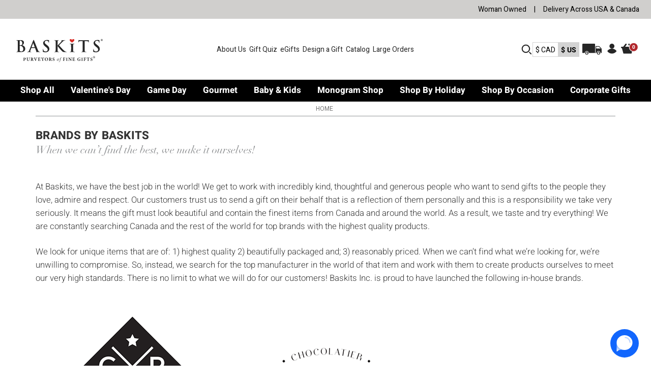

--- FILE ---
content_type: text/html; charset=UTF-8
request_url: https://baskits.com/our-brands/?setCurrencyId=2
body_size: 71113
content:

<!DOCTYPE html>
	<html class="no-js" lang="en">

	<head>
		<base href="/">
		<title>Exclusive Brands By Baskits | Baskits - Delivery across the USA and Canada</title>
		<link rel="dns-prefetch preconnect" href="https://cdn11.bigcommerce.com/s-v0xtrjmuve" crossorigin>
		<meta name="keywords" content="Baskits, Gift Baskets, Purveyors of Fine Gifts, Toronto, GTA, Canada, USA, United States, Luxury Premium Quality Gift Baskets for all Occasions, Great Service, Top Brands, Trustworthy, High end, High-end, Impressive Gifts, Canada’s Best Gifts, #1, Baby, Food, Gourmet, Kids, Him, Her"><meta name="description" content="Explore the exclusive brands featured in Baskits&#039; gift collections. From gourmet treats to luxury items, we curate the finest for your gifting needs."><link rel='canonical' href='https://baskits.com/our-brands/' /><meta name='platform' content='bigcommerce.stencil' />
		
		 

		<link href="https://cdn11.bigcommerce.com/s-v0xtrjmuve/product_images/fav-icon.png?t=1739381800" rel="shortcut icon">
		<meta name="viewport" content="width=device-width, initial-scale=1">
		<meta name="google-site-verification" content="VwF36nu4xwI1yj3OjC0kWikq5Y1nRW6N3x4hBTeKpmQ" />

		<script>
			customer_id = '';
			cart_id = '';
			store = 'v0xtrjmuve';
			gqlToken = "eyJ0eXAiOiJKV1QiLCJhbGciOiJFUzI1NiJ9.eyJjaWQiOlsxXSwiY29ycyI6WyJodHRwczovL2Jhc2tpdHMuY29tIl0sImVhdCI6MTc3MDEyNjIzOCwiaWF0IjoxNzY5OTUzNDM4LCJpc3MiOiJCQyIsInNpZCI6OTk5NDk3NDYwLCJzdWIiOiJCQyIsInN1Yl90eXBlIjowLCJ0b2tlbl90eXBlIjoxfQ.Bs-JihGNvx2IxQt4BSVkOTkSMHvx5nnhrwEwO8I68ly4slQzovJ0aEO2BRXeJoyJd4xLHZfY-CL4Dx1fa5xg1A";
			document.documentElement.className = document.documentElement.className.replace('no-js', 'js');
		</script>

		<!-- <script>
			const cat = window.context?.category;
			if (cat) {
				console.log(`✅ Category "${cat.name}" has ID: ${cat.id}`);
				const banner = document.createElement('div');
				banner.textContent = `Category ID: ${cat.id}`;
				banner.style.position = 'fixed';
				banner.style.top = '0';
				banner.style.left = '0';
				banner.style.background = '#222';
				banner.style.color = '#fff';
				banner.style.padding = '8px 16px';
				banner.style.zIndex = '9999';
				banner.style.fontFamily = 'monospace';
				document.body.appendChild(banner);
			}
		</script> -->

		<script defer>
    function browserSupportsAllFeatures() {
        return window.Promise
            && window.fetch
            && window.URL
            && window.URLSearchParams
            && window.WeakMap
            // object-fit support
            && ('objectFit' in document.documentElement.style);
    }

    function loadScript(src) {
        var js = document.createElement('script');
        js.src = src;
        js.onerror = function () {
            console.error('Failed to load polyfill script ' + src);
        };
        document.head.appendChild(js);
    }

    if (!browserSupportsAllFeatures()) {
        loadScript('https://cdn11.bigcommerce.com/s-v0xtrjmuve/stencil/69f0ac50-ddc7-013e-af36-62771bf3cf87/e/1b0622d0-97c2-013e-8525-661955d03300/dist/theme-bundle.polyfills.js');
    }
</script>		<script>window.consentManagerTranslations = `{"locale":"en","locales":{"consent_manager.data_collection_warning":"en","consent_manager.accept_all_cookies":"en","consent_manager.gdpr_settings":"en","consent_manager.data_collection_preferences":"en","consent_manager.manage_data_collection_preferences":"en","consent_manager.use_data_by_cookies":"en","consent_manager.data_categories_table":"en","consent_manager.allow":"en","consent_manager.accept":"en","consent_manager.deny":"en","consent_manager.dismiss":"en","consent_manager.reject_all":"en","consent_manager.category":"en","consent_manager.purpose":"en","consent_manager.functional_category":"en","consent_manager.functional_purpose":"en","consent_manager.analytics_category":"en","consent_manager.analytics_purpose":"en","consent_manager.targeting_category":"en","consent_manager.advertising_category":"en","consent_manager.advertising_purpose":"en","consent_manager.essential_category":"en","consent_manager.esential_purpose":"en","consent_manager.yes":"en","consent_manager.no":"en","consent_manager.not_available":"en","consent_manager.cancel":"en","consent_manager.save":"en","consent_manager.back_to_preferences":"en","consent_manager.close_without_changes":"en","consent_manager.unsaved_changes":"en","consent_manager.by_using":"en","consent_manager.agree_on_data_collection":"en","consent_manager.change_preferences":"en","consent_manager.cancel_dialog_title":"en","consent_manager.privacy_policy":"en","consent_manager.allow_category_tracking":"en","consent_manager.disallow_category_tracking":"en"},"translations":{"consent_manager.data_collection_warning":"We use cookies (and other similar technologies) to collect data to improve your shopping experience.","consent_manager.accept_all_cookies":"Accept All Cookies","consent_manager.gdpr_settings":"Settings","consent_manager.data_collection_preferences":"Website Data Collection Preferences","consent_manager.manage_data_collection_preferences":"Manage Website Data Collection Preferences","consent_manager.use_data_by_cookies":" uses data collected by cookies and JavaScript libraries to improve your shopping experience.","consent_manager.data_categories_table":"The table below outlines how we use this data by category. To opt out of a category of data collection, select 'No' and save your preferences.","consent_manager.allow":"Allow","consent_manager.accept":"Accept","consent_manager.deny":"Deny","consent_manager.dismiss":"Dismiss","consent_manager.reject_all":"Reject all","consent_manager.category":"Category","consent_manager.purpose":"Purpose","consent_manager.functional_category":"Functional","consent_manager.functional_purpose":"Enables enhanced functionality, such as videos and live chat. If you do not allow these, then some or all of these functions may not work properly.","consent_manager.analytics_category":"Analytics","consent_manager.analytics_purpose":"Provide statistical information on site usage, e.g., web analytics so we can improve this website over time.","consent_manager.targeting_category":"Targeting","consent_manager.advertising_category":"Advertising","consent_manager.advertising_purpose":"Used to create profiles or personalize content to enhance your shopping experience.","consent_manager.essential_category":"Essential","consent_manager.esential_purpose":"Essential for the site and any requested services to work, but do not perform any additional or secondary function.","consent_manager.yes":"Yes","consent_manager.no":"No","consent_manager.not_available":"N/A","consent_manager.cancel":"Cancel","consent_manager.save":"Save","consent_manager.back_to_preferences":"Back to Preferences","consent_manager.close_without_changes":"You have unsaved changes to your data collection preferences. Are you sure you want to close without saving?","consent_manager.unsaved_changes":"You have unsaved changes","consent_manager.by_using":"By using our website, you're agreeing to our","consent_manager.agree_on_data_collection":"By using our website, you're agreeing to the collection of data as described in our ","consent_manager.change_preferences":"You can change your preferences at any time","consent_manager.cancel_dialog_title":"Are you sure you want to cancel?","consent_manager.privacy_policy":"Privacy Policy","consent_manager.allow_category_tracking":"Allow [CATEGORY_NAME] tracking","consent_manager.disallow_category_tracking":"Disallow [CATEGORY_NAME] tracking"}}`;</script>

		<script>
			window.lazySizesConfig = window.lazySizesConfig || {};
			window.lazySizesConfig.loadMode = 1;
		</script>
		<script async src="https://cdn11.bigcommerce.com/s-v0xtrjmuve/stencil/69f0ac50-ddc7-013e-af36-62771bf3cf87/e/1b0622d0-97c2-013e-8525-661955d03300/dist/theme-bundle.head_async.js"></script>
		<script defer src="https://unpkg.com/infinite-scroll@4.0.1/dist/infinite-scroll.pkgd.min.js"></script>

		

		<script async src="https://cdn11.bigcommerce.com/s-v0xtrjmuve/stencil/69f0ac50-ddc7-013e-af36-62771bf3cf87/e/1b0622d0-97c2-013e-8525-661955d03300/dist/theme-bundle.font.js"></script>

	<link rel="preconnect" href="https://fonts.googleapis.com">
	<link rel="preconnect" href="https://fonts.gstatic.com" crossorigin>
	<link rel="preconnect" href="https://cdn.jsdelivr.net" crossorigin>
	<link rel="preconnect" href="https://bat.bing.com">
	<link rel="preconnect" href="https://www.googletagmanager.com">

	<link rel="preload" as="style" href="https://cdn.jsdelivr.net/npm/slick-carousel@1.8.1/slick/slick.css" onload="this.onload=null;this.rel='stylesheet'"/>
	<noscript><link rel="stylesheet" href="https://cdn.jsdelivr.net/npm/slick-carousel@1.8.1/slick/slick.css"/></noscript>
	<link data-stencil-stylesheet href="https://cdn11.bigcommerce.com/s-v0xtrjmuve/stencil/69f0ac50-ddc7-013e-af36-62771bf3cf87/e/1b0622d0-97c2-013e-8525-661955d03300/css/theme-62daae60-deac-013e-d1fc-6aa4bac77b20.css" rel="stylesheet">

		<!-- Start Tracking Code for analytics_facebook -->

<script>
!function(f,b,e,v,n,t,s){if(f.fbq)return;n=f.fbq=function(){n.callMethod?n.callMethod.apply(n,arguments):n.queue.push(arguments)};if(!f._fbq)f._fbq=n;n.push=n;n.loaded=!0;n.version='2.0';n.queue=[];t=b.createElement(e);t.async=!0;t.src=v;s=b.getElementsByTagName(e)[0];s.parentNode.insertBefore(t,s)}(window,document,'script','https://connect.facebook.net/en_US/fbevents.js');

fbq('set', 'autoConfig', 'false', '822191271241332');
fbq('dataProcessingOptions', ['LDU'], 0, 0);
fbq('init', '822191271241332', {"external_id":"c17e07ff-fe6a-4663-8f35-fcd9d7524f0b"});
fbq('set', 'agent', 'bigcommerce', '822191271241332');

function trackEvents() {
    var pathName = window.location.pathname;

    fbq('track', 'PageView', {}, "");

    // Search events start -- only fire if the shopper lands on the /search.php page
    if (pathName.indexOf('/search.php') === 0 && getUrlParameter('search_query')) {
        fbq('track', 'Search', {
            content_type: 'product_group',
            content_ids: [],
            search_string: getUrlParameter('search_query')
        });
    }
    // Search events end

    // Wishlist events start -- only fire if the shopper attempts to add an item to their wishlist
    if (pathName.indexOf('/wishlist.php') === 0 && getUrlParameter('added_product_id')) {
        fbq('track', 'AddToWishlist', {
            content_type: 'product_group',
            content_ids: []
        });
    }
    // Wishlist events end

    // Lead events start -- only fire if the shopper subscribes to newsletter
    if (pathName.indexOf('/subscribe.php') === 0 && getUrlParameter('result') === 'success') {
        fbq('track', 'Lead', {});
    }
    // Lead events end

    // Registration events start -- only fire if the shopper registers an account
    if (pathName.indexOf('/login.php') === 0 && getUrlParameter('action') === 'account_created') {
        fbq('track', 'CompleteRegistration', {}, "");
    }
    // Registration events end

    

    function getUrlParameter(name) {
        var cleanName = name.replace(/[\[]/, '\[').replace(/[\]]/, '\]');
        var regex = new RegExp('[\?&]' + cleanName + '=([^&#]*)');
        var results = regex.exec(window.location.search);
        return results === null ? '' : decodeURIComponent(results[1].replace(/\+/g, ' '));
    }
}

if (window.addEventListener) {
    window.addEventListener("load", trackEvents, false)
}
</script>
<noscript><img height="1" width="1" style="display:none" alt="null" src="https://www.facebook.com/tr?id=822191271241332&ev=PageView&noscript=1&a=plbigcommerce1.2&eid="/></noscript>

<!-- End Tracking Code for analytics_facebook -->

<!-- Start Tracking Code for analytics_googleanalytics4 -->

<script data-cfasync="false" src="https://cdn11.bigcommerce.com/shared/js/google_analytics4_bodl_subscribers-358423becf5d870b8b603a81de597c10f6bc7699.js" integrity="sha256-gtOfJ3Avc1pEE/hx6SKj/96cca7JvfqllWA9FTQJyfI=" crossorigin="anonymous"></script>
<script data-cfasync="false">
  (function () {
    window.dataLayer = window.dataLayer || [];

    function gtag(){
        dataLayer.push(arguments);
    }

    function initGA4(event) {
         function setupGtag() {
            function configureGtag() {
                gtag('js', new Date());
                gtag('set', 'developer_id.dMjk3Nj', true);
                gtag('config', 'G-3JD0YLENWK');
            }

            var script = document.createElement('script');

            script.src = 'https://www.googletagmanager.com/gtag/js?id=G-3JD0YLENWK';
            script.async = true;
            script.onload = configureGtag;

            document.head.appendChild(script);
        }

        setupGtag();

        if (typeof subscribeOnBodlEvents === 'function') {
            subscribeOnBodlEvents('G-3JD0YLENWK', false);
        }

        window.removeEventListener(event.type, initGA4);
    }

    

    var eventName = document.readyState === 'complete' ? 'consentScriptsLoaded' : 'DOMContentLoaded';
    window.addEventListener(eventName, initGA4, false);
  })()
</script>

<!-- End Tracking Code for analytics_googleanalytics4 -->

<!-- Start Tracking Code for analytics_siteverification -->

<meta name="facebook-domain-verification" content="vhap9rwuym7qsw8aorxpu9tgjlw0vt" />
<script src=https://www.dwin1.com/55557.js type="text/javascript" defer="defer"></script>
<meta name="p:domain_verify" content="bdb5aa1873563a83c6ac8ad41adb480b"/>

<!-- End Tracking Code for analytics_siteverification -->


<script type="text/javascript" src="https://checkout-sdk.bigcommerce.com/v1/loader.js" defer ></script>
<script type="text/javascript">
var BCData = {};
</script>
<script src="https://ajax.googleapis.com/ajax/libs/jquery/3.2.1/jquery.min.js"></script>
<script>
    var ribon = "https://www.ribon.ca";
    var store = "v0xtrjmuve";
    var storehash = "v0xtrjmuve";
    var bc_baskits = "https://bc.baskits.com";
    var data_baskits = "https://data.baskits.com";
    var lambda = "https://lambda.ribon.ca";
    var app = "checkout";
       function requestTokens() {
        $.ajax({
            url: window.bc_baskits + "/api/v1/" + window.storehash + "/services/tokens",
            success: function(tokens) {
                let exp = 3600000;
                let now = Math.round(new Date().getTime()/1000);
                
                for(let i = 0; i < tokens.length; i++) {
                    let token = tokens[i];

                    window['ribon_' + token.name] = token.url;
                    window[token.name + '_token'] = token.token;

                    let next = Math.round(new Date(token.expires).getTime()/1000);

                    if (next < exp) exp = next;
                }
                setTimeout(function() {
                    requestTokens();
                }, exp);
            }
        });
    }
	if(window.location.href.indexOf('/checkout') === -1) requestTokens();
 
   
</script><script async type='text/javascript'>
window.__lo_site_id = 130581;

	(function() {
		var wa = document.createElement('script'); wa.type = 'text/javascript'; wa.async = true;
		wa.src = 'https://d10lpsik1i8c69.cloudfront.net/w.js';
		var s = document.getElementsByTagName('script')[0]; s.parentNode.insertBefore(wa, s);
	  })();
	</script><!-- Google Tag Manager -->
<script async>(function(w,d,s,l,i){w[l]=w[l]||[];w[l].push({'gtm.start':
new Date().getTime(),event:'gtm.js'});var f=d.getElementsByTagName(s)[0],
j=d.createElement(s),dl=l!='dataLayer'?'&l='+l:'';j.async=true;j.src=
'https://www.googletagmanager.com/gtm.js?id='+i+dl;f.parentNode.insertBefore(j,f);
})(window,document,'script','dataLayer','GTM-N2HGJZL');</script>
<!-- End Google Tag Manager --><!-- Global site tag (gtag.js) - Google Ads: 962911821 -->
<script async src="https://www.googletagmanager.com/gtag/js?id=AW-962911821"></script>
<script async>
  window.dataLayer = window.dataLayer || [];
  function gtag(){dataLayer.push(arguments);}
  gtag('js', new Date());
  gtag('config', 'AW-962911821');
</script><script>
    var isCheckoutPage = window.location.href.includes("/checkout");
    var isConfirmationPage = window.location.href.includes("/order-confirmation");
    var isMobile = /Mobi|Android/i.test(navigator.userAgent);

    if (isCheckoutPage || isConfirmationPage) {
      var logRocketScript = document.createElement('script');
      logRocketScript.src = "https://cdn.intake-lr.com/LogRocket.min.js";
      logRocketScript.crossOrigin = "anonymous";
      logRocketScript.onload = function () {
        window.LogRocket && window.LogRocket.init('eku2ts/baskits');
      };
      document.head.appendChild(logRocketScript);
    }
</script><script class="fast-simon-script">
    var STORE_UUID = "e37ef673-0f21-46c7-847f-8c429d93ad03";
    var STORE_ID = Number("1");
    var FAST_SEARCH_HANDLE = "/search-results/";
    var FAST_ENDPOINT = "https://api.fastsimon.com";

    var FAST_CONFIG = {"backInStockProvider": 0,"badges": [],"categoryFilterType": {"collections": 3,"search": 3},"categoryNavigationTree": true,"collectionsPersonalization": {"active": false,"avoidCategories": [],"avoidProducts": null,"disableCategories": [],"maxRecencyLimit": 365,"recencyLimit": 5},"css": ".select , .filters-button-wrapper {\r\n  border: 1px solid #8f8f8f !important;\r\n  border-radius: 100px !important;\r\n}","currency": "CAD","customIcons": [],"custom_swatches_css": "","default_sort": {"categories": "relevency","custom": {},"search": "relevency"},"domain": null,"filtersPersonalization": false,"has_bloomreach": false,"has_dotdigital": false,"has_shopify_markets": false,"imageOptimization": false,"isContent": false,"isSPA": false,"kind": "BigCommerce","language": "en","onlyServerRelatedCollections": false,"pricing": {"avoidPricesForNonLoginUsers": false,"currencyConversionRate": "1.00","currencySymbolPosition": "auto","priceRangeFormat": "from_min","showPriceWithoutDecimals": true},"quickViewAttributes": ["Color"],"searchPersonalization": false,"settings": {"desktopSettings": {"collections": {"categoriesWheelsOnCollections": false,"categoriesWheelsOnSerp": false,"isCustomCarouselIcons": false,"leftArrowIconName": "","numberOfWheelTitleLines": 3,"rightArrowIconName": "","wheelSize": 85},"filters": {"backgroundColor": "unset","btnColor": "#747a80","btnDimensions": {"height": "auto","width": "auto","x": "0","y": "0"},"btnFont": {"font": "Heebo, sans-serif","fontSize": "14px","fontWeight": "400","letterSpacing": "0.25px","lineHeight": "auto","textAlign": "center"},"colorsFilter": "swatches","filtersButtonCustomIconName": "","filtersTopBar": false,"inStockFilter": "switch","isActive": true,"isCustomIcon": false,"layout": "dropdown","numberOfOpenFacets": "all","numberOfOpenNarrows": "default","onSaleFilter": "switch","optionsColor": "#797979","optionsFont": {"font": "Heebo, sans-serif","fontSize": "14px","fontWeight": "400","letterSpacing": "0.25px","lineHeight": "auto","textAlign": "left"},"priceFilterSlider": true,"removableTags": {"backgroundColor": "unset","border": "unset","borderRadius": "unset","color": "#000000","dimensions": {"height": "auto","width": "auto","x": "0","y": "0"},"font": {"font": "Heebo, sans-serif","fontSize": "14px","fontWeight": "400","letterSpacing": "0.25px","lineHeight": "auto","textAlign": "left"},"inFilters": false,"isActive": true,"onTopPage": true,"shadow": "unset"},"searchWithinFilters": {"backgroundColor": "none","border": "1px solid #000000","borderRadius": "unset","color": "none","dimensions": {"height": "auto","width": "auto","x": "0","y": "0"},"isActive": false,"placeHolder": "Search...","shadow": "unset"},"searchWithinResults": {"backgroundColor": "none","border": "1px solid #000000","borderRadius": "unset","color": "none","dimensions": {"height": "auto","width": "auto","x": "0","y": "0"},"isActive": false,"placeHolder": "Search...","shadow": "unset"},"showHideFiltersButton": {"backgroundColor": "unset","border": "1px solid #000000","borderRadius": "unset","color": "unset","dimensions": {"height": "auto","width": "auto","x": "0","y": "0"},"font": {"font": "Heebo, sans-serif","fontSize": "14px","fontWeight": "400","letterSpacing": "0.25px","lineHeight": "auto","textAlign": "left"},"isActive": false,"shadow": "unset","text": "Show / Hide Filters"},"showMoreButton": false,"slideDirection": "left","titlesBackground": "#ffffff","titlesColor": "#262626","titlesFont": {"font": "Heebo, sans-serif","fontSize": "14px","fontWeight": "700","letterSpacing": "0.25px","lineHeight": "auto","textAlign": "left"}},"productGrid": {"articlesTab": {"layout": "classic"},"backgroundColor": "unset","font": {"font": "Heebo, sans-serif","fontSize": "14px","fontWeight": "400","letterSpacing": "0.25px","lineHeight": "auto","textAlign": "left"},"gridColumnGap": "10px","gridRowGap": "15px","gridViewButton": false,"gridViewIcon": "","isGridViewCustomIcon": false,"listViewIcon": "","numberOfColumns": "4","numberOfRows": "5","pagePadding": "1px","pageTitle": {"color": "#552534","dimensions": {"height": "auto","width": "auto","x": "0","y": "0"},"font": {"font": "Heebo, sans-serif","fontSize": "30px","fontWeight": "bold","letterSpacing": "0.25px","lineHeight": "auto","textAlign": "center"},"isActive": false,"margin": "unset","numberOfLines": "1"},"pagination": {"isCustomIcon": false,"leftArrowIcon": "","loadMore": false,"loadMoreAfter": 3,"paginationProgress": false,"paginationType": "infinite scroll","progressBarColor": "#571eae","rightArrowIcon": ""},"product": {"addToCart": {"addToCartPosition": "product bottom","addToCartType": "product level","ajaxAnimation": false,"backgroundColor": "#ffffff","backgroundColorOnHover": "#4e87ff","border": "1px solid #4E87FF","borderColorOnHover": "#4E87FF","borderRadius": "unset","changeColorsOnHover": true,"color": "#ffffff","dimensions": {"height": "auto","width": "auto","x": "0","y": "0"},"font": {"font": "Heebo, sans-serif","fontSize": "14px","fontWeight": "400","letterSpacing": "0.25px","lineHeight": "auto","textAlign": "left"},"gridPosition": {"areaName": "addToCart","numOfCols": 3,"row": 5},"isActive": false,"margin": "unset","quantitySelector": false,"shadow": "unset","showOnHover": true,"text": "Add to Cart","textColorsOnHover": "#ffffff"},"backInStock": {"backInStockPosition": "product bottom","backgroundColor": "#ffffff","backgroundColorOnHover": "#4e87ff","border": "1px solid #4E87FF","borderColorOnHover": "#4E87FF","borderRadius": "unset","changeColorsOnHover": true,"color": "#4e87ff","dimensions": {"height": "auto","width": "auto","x": "0","y": "0"},"font": {"font": "Heebo, sans-serif","fontSize": "14px","fontWeight": "400","letterSpacing": "0.25px","lineHeight": "auto","textAlign": "left"},"gridPosition": {"areaName": "backInStock","numOfCols": 3,"row": 5},"isActive": false,"margin": "unset","shadow": "unset","showOnHover": true,"text": "Notify me","textColorsOnHover": "#ffffff"},"backgroundColor": "none","border": "unset","borderRadius": "unset","colorSwatches": {"changeVariantOnHover": true,"dimensions": {"height": "auto","width": "auto","x": "0","y": "0"},"enableOutOfStockSwatches": false,"gridPosition": {"areaName": "colorSwatches","numOfCols": 3,"row": 6},"isActive": false,"margin": "unset","maxSwatches": 6,"swatchesType": 0},"compare": {"color": "#797979","dimensions": {"height": "auto","width": "auto","x": "0","y": "0"},"font": {"font": "Heebo, sans-serif","fontSize": "14px","fontWeight": "400","letterSpacing": "0.25px","lineHeight": "auto","textAlign": "left"},"gridPosition": {"areaName": "compare","numOfCols": 1,"row": 2},"isActive": true,"margin": "unset","shadow": "unset"},"description": {"color": "#000000","dimensions": {"height": "auto","width": "auto","x": "0","y": "0"},"font": {"font": "Heebo, sans-serif","fontSize": "14px","fontWeight": "400","letterSpacing": "0.25px","lineHeight": "auto","textAlign": "left"},"gridPosition": {"areaName": "description","numOfCols": 3,"row": 4},"isActive": false,"margin": "unset","numberOfLines": "2","saveSpaceForLineClamp": true,"shadow": "unset"},"dimensions": {"height": "auto","width": "auto","x": "0","y": "0"},"imageCarousel": "2nd-image","imageFit": "contain","imageRatio": 1,"inStock": {"backgroundColor": "unset","border": "1px solid #e5e5e5","borderRadius": "9px","color": "#1abc9c","dimensions": {"height": "auto","width": "auto","x": "0","y": "0"},"font": {"font": "Heebo, sans-serif","fontSize": "11px","fontWeight": "400","letterSpacing": "0.25px","lineHeight": "auto","textAlign": "left"},"gridPosition": {"areaName": "inStock","numOfCols": 1,"row": 1},"isActive": false,"margin": "unset","shadow": "unset","text": "In Stock"},"info": {"gridAreas": "\"title title title title\" \"reviews reviews reviews reviews\" \"price compare compare compare\" ","gridAreasObj": [{"h": 1,"i": "title","maxH": 1,"maxW": 4,"moved": false,"static": false,"w": 4,"x": 0,"y": 0},{"h": 1,"i": "reviews","maxH": 1,"maxW": 4,"moved": false,"static": false,"w": 4,"x": 0,"y": 1},{"h": 1,"i": "price","maxH": 1,"maxW": 4,"moved": false,"static": false,"w": 1,"x": 0,"y": 2},{"h": 1,"i": "compare","maxH": 1,"maxW": 4,"moved": false,"static": false,"w": 3,"x": 1,"y": 2}],"padding": "0px"},"isCustomCarouselIcons": false,"leftArrowIconName": "","leftArrowSlideDirection": "left","lookALike": {"backgroundColor": "none","border": "1px solid #000000","borderRadius": "unset","buttonText": "Similar Styles","color": "#000000","dimensions": {"height": "auto","width": "auto","x": "0","y": "0"},"font": {"font": "Heebo, sans-serif","fontSize": "14px","fontWeight": "400","letterSpacing": "0.25px","lineHeight": "auto","textAlign": "left"},"gridPosition": {"areaName": "lookALike","numOfCols": 2,"row": 1},"isActive": false,"margin": "unset","text": "Look-A-Like","titleText": "SIMILAR STYLES WE THINK YOU\u2019LL LOVE"},"outOfStock": {"backgroundColor": "#FFFFFF","border": "1px solid #e5e5e5","borderRadius": "9px","color": "#bc1a1a","dimensions": {"height": "auto","width": "auto","x": "0","y": "0"},"font": {"font": "Heebo, sans-serif","fontSize": "11px","fontWeight": "400","letterSpacing": "0.25px","lineHeight": "auto","textAlign": "left"},"gridPosition": {"areaName": "outOfStock","numOfCols": 1,"row": 0},"isActive": false,"margin": "unset","shadow": "unset","text": "Out of Stock"},"padding": "3px","price": {"alignIfCompare": "left","color": "#262626","colorIfCompareEnable": "#552534","currency": "auto","dimensions": {"height": "auto","width": "auto","x": "0","y": "0"},"font": {"font": "Heebo, sans-serif","fontSize": "18px","fontWeight": "300","letterSpacing": "0.25px","lineHeight": "auto","textAlign": "left"},"gridPosition": {"areaName": "price","numOfCols": 1,"row": 2},"isActive": true,"margin": "unset","shadow": "unset"},"quickView": {"backgroundColor": "none","border": "1px solid #000000","borderRadius": "unset","color": "#000000","defaultStoreQuickview": false,"dimensions": {"height": "auto","width": "auto","x": "0","y": "0"},"font": {"font": "Heebo, sans-serif","fontSize": "14px","fontWeight": "400","letterSpacing": "0.25px","lineHeight": "auto","textAlign": "left"},"gridPosition": {"areaName": "quickView","numOfCols": 3,"row": 1},"isActive": false,"margin": "unset","text": "Quick View","theme": "modern"},"reviews": {"color": "#f05152","dimensions": {"height": "auto","width": "auto","x": "0","y": "0"},"font": {"font": "Heebo, sans-serif","fontSize": "14px","fontWeight": "400","letterSpacing": "0.25px","lineHeight": "auto","textAlign": "left"},"gridPosition": {"areaName": "reviews","numOfCols": 3,"row": 3},"isActive": true,"margin": "unset","noReviewsStarsColor": "#9F9F9F","reviewsCount": false,"shadow": "0px 0px 1px 1px #000000","size": "24","widgetForNoReview": false},"rightArrowIconName": "","rightArrowSlideDirection": "right","shadow": "unset","showBorderOnHover": false,"sku": {"color": "#000000","dimensions": {"height": "auto","width": "auto","x": "0","y": "0"},"font": {"font": "Heebo, sans-serif","fontSize": "14px","fontWeight": "400","letterSpacing": "0.25px","lineHeight": "auto","textAlign": "left"},"gridPosition": {"areaName": "SKU","numOfCols": 3,"row": 1},"isActive": false,"margin": "auto","shadow": "unset"},"title": {"color": "#262626","dimensions": {"height": "auto","width": "auto","x": "0","y": "0"},"font": {"font": "Heebo, sans-serif","fontSize": "18px","fontWeight": "500","letterSpacing": "0.25px","lineHeight": "1.5","textAlign": "left"},"gridPosition": {"areaName": "title","numOfCols": 3,"row": 1},"isActive": true,"margin": "auto","numberOfLines": "3","saveSpaceForLineClamp": true},"vendor": {"color": "#000000","dimensions": {"height": "auto","width": "auto","x": "0","y": "0"},"font": {"font": "Heebo, sans-serif","fontSize": "14px","fontWeight": "400","letterSpacing": "0.25px","lineHeight": "auto","textAlign": "left"},"gridPosition": {"areaName": "vendor","numOfCols": 3,"row": 4},"isActive": false,"margin": "auto","shadow": "unset"},"wishList": {"checkedColor": "#f05152","checkedIconName": "","dimensions": {"height": "auto","width": "auto","x": "0","y": "0"},"gridPosition": {"areaName": "wishlist","numOfCols": 1,"row": 1},"isActive": false,"isCustomIcon": false,"margin": "unset","notCheckedColor": "#e7d0cb","notCheckedIconName": "","position": "bottom-left","size": "24"}},"quickViewModal": {"animationDuration": 400,"animationInX": 0,"animationInY": -200,"animationOutX": 0,"animationOutY": -100,"closeButtonCustomIconName": "","height": "70%","imagesBar": false,"imagesInside": false,"imagesPosition": "left","isCustomIconClose": false,"openingDirection": "top to bottom","quantityBorder": "unset","quantityBorderRadius": "unset","quantityFont": {"font": "Heebo, sans-serif","fontSize": "14px","fontWeight": "500","letterSpacing": "0.25px","lineHeight": "auto","textAlign": "center"},"quantityFontColor": "#000000","quantityLayout": "classic","quantityTitle": "Qty","theme": "classic","width": "70%"},"scrollToTopSettings": {"active": false,"backgroundColor": "black","fontFamily": "inherit","fontSize": "16px","fontWeight": 600,"iconName": "","iconPosition": "right","isCustomIcon": false,"text": "Scroll To Top","textColor": "white"}},"searchBox": {"border": "1px solid #000000","borderRadius": "unset","dimensions": {"height": "auto","width": "auto","x": "0","y": "0"},"isActive": false,"placeHolder": "Search..."},"sorting": {"btnDimensions": {"height": "auto","width": "auto","x": "0","y": "0"},"buttonBackground": "#FFFFFF","buttonBorder": "1px solid #cccccc","buttonBorderRadius": "0","buttonColor": "#262626","defaultOption": "relevency","dimensions": {"height": "auto","width": "auto","x": "0","y": "0"},"isActive": true,"isCustomIcon": false,"mobileLayout": "classic","modalBackground": "#FFFFFF","modalBorderRadius": "16px 16px 0 0","modalHeight": "fit-content","optionsColor": "#000000","optionsFont": {"font": "Heebo, sans-serif","fontSize": "14px","fontWeight": "500","letterSpacing": "0.25px","lineHeight": "auto","textAlign": "center"},"optionsHeight": "40px","selectedBackground": "#dfdfdf","sortOptions": ["relevency","price_min_to_max","price_max_to_min","reviews"],"sortingButtonCustomIconName": "","sortingOptions": [{"active": true,"backendName": "relevency","customName": "Best Match"},{"active": true,"backendName": "creation_date","customName": "Newest Arrivals"},{"active": true,"backendName": "price_min_to_max","customName": "Price: Low to High"},{"active": true,"backendName": "price_max_to_min","customName": "Price: High to Low"},{"active": true,"backendName": "reviews","customName": "Customer Rating"},{"active": false,"backendName": "creation_date_oldest","customName": "Oldest Products"},{"active": false,"backendName": "a_to_z","customName": "Alphabetical: A-Z"},{"active": false,"backendName": "z_to_a","customName": "Alphabetical: Z-A"},{"active": false,"backendName": "popularity","customName": "Popularity"}],"titleColor": "#000000","titleFont": {"font": "Heebo, sans-serif","fontSize": "16px","fontWeight": "600","letterSpacing": "0.25px","lineHeight": "auto","textAlign": "center"},"titleHeight": "54px"}},"mobileSettings": {"collections": {"categoriesWheelsOnCollections": false,"categoriesWheelsOnSerp": false,"isCustomCarouselIcons": false,"leftArrowIconName": "","numberOfWheelTitleLines": 2,"rightArrowIconName": "","wheelSize": 75},"filters": {"backgroundColor": "unset","btnColor": "#262626","btnDimensions": {"height": "auto","width": "auto","x": "0","y": "0"},"btnFont": {"font": "Heebo, sans-serif","fontSize": "14px","fontWeight": "400","letterSpacing": "0.25px","lineHeight": "auto","textAlign": "center"},"colorsFilter": "swatches","filtersButtonCustomIconName": "","filtersTopBar": false,"inStockFilter": "switch","isActive": true,"isCustomIcon": false,"layout": "classic","numberOfOpenFacets": "all","numberOfOpenNarrows": "default","onSaleFilter": "switch","optionsColor": "#797979","optionsFont": {"font": "Heebo, sans-serif","fontSize": "14px","fontWeight": "400","letterSpacing": "0.25px","lineHeight": "auto","textAlign": "left"},"priceFilterSlider": true,"removableTags": {"backgroundColor": "unset","border": "unset","borderRadius": "unset","color": "#000000","dimensions": {"height": "auto","width": "auto","x": "0","y": "0"},"font": {"font": "Heebo, sans-serif","fontSize": "14px","fontWeight": "400","letterSpacing": "0.25px","lineHeight": "auto","textAlign": "left"},"inFilters": false,"isActive": true,"onTopPage": true,"shadow": "unset"},"searchWithinFilters": {"backgroundColor": "none","border": "1px solid #000000","borderRadius": "unset","color": "none","dimensions": {"height": "auto","width": "auto","x": "0","y": "0"},"isActive": false,"placeHolder": "Search...","shadow": "unset"},"searchWithinResults": {"backgroundColor": "none","border": "1px solid #000000","borderRadius": "unset","color": "none","dimensions": {"height": "auto","width": "auto","x": "0","y": "0"},"isActive": false,"placeHolder": "Search...","shadow": "unset"},"showHideFiltersButton": {"backgroundColor": "none","border": "1px solid #ccc","borderRadius": "unset","color": "#999","dimensions": {"height": "auto","width": "auto","x": "0","y": "0"},"font": {"font": "Heebo, sans-serif","fontSize": "14px","fontWeight": "400","letterSpacing": "0.25px","lineHeight": "auto","textAlign": "left"},"isActive": false,"shadow": "unset","text": "Show / Hide Filters"},"showMoreButton": false,"slideDirection": "left","titlesBackground": "#ffffff","titlesColor": "#262626","titlesFont": {"font": "Heebo, sans-serif","fontSize": "14px","fontWeight": "700","letterSpacing": "0.25px","lineHeight": "auto","textAlign": "left"}},"productGrid": {"articlesTab": {"layout": "classic"},"backgroundColor": "unset","font": {"font": "Heebo, sans-serif","fontSize": "14px","fontWeight": "400","letterSpacing": "0.25px","lineHeight": "auto","textAlign": "left"},"gridColumnGap": "1px","gridRowGap": "1px","gridViewButton": false,"gridViewIcon": "","isGridViewCustomIcon": false,"listViewIcon": "","numberOfColumns": "2","numberOfRows": "5","pagePadding": "1px","pageTitle": {"color": "#552534","dimensions": {"height": "auto","width": "auto","x": "0","y": "0"},"font": {"font": "Heebo, sans-serif","fontSize": "30px","fontWeight": "bold","letterSpacing": "0.25px","lineHeight": "auto","textAlign": "center"},"isActive": false,"margin": "unset","numberOfLines": "1"},"pagination": {"isCustomIcon": false,"leftArrowIcon": "","loadMore": false,"loadMoreAfter": 3,"paginationProgress": false,"paginationType": "infinite scroll","progressBarColor": "#571eae","rightArrowIcon": ""},"product": {"addToCart": {"addToCartPosition": "product bottom","addToCartType": "product level","ajaxAnimation": false,"backgroundColor": "#1976d2","backgroundColorOnHover": "none","border": "unset","borderColorOnHover": "none","borderRadius": "unset","changeColorsOnHover": false,"color": "#FFFFFF","dimensions": {"height": "auto","width": "auto","x": "0","y": "0"},"font": {"font": "Heebo, sans-serif","fontSize": "14px","fontWeight": "400","letterSpacing": "0.25px","lineHeight": "auto","textAlign": "left"},"gridPosition": {"areaName": "addToCart","numOfCols": 3,"row": 5},"isActive": false,"margin": "unset","quantitySelector": false,"shadow": "unset","showOnHover": false,"text": "Add to Cart","textColorsOnHover": "none"},"backInStock": {"backInStockPosition": "product bottom","backgroundColor": "#1976d2","backgroundColorOnHover": "none","border": "unset","borderColorOnHover": "none","borderRadius": "unset","changeColorsOnHover": false,"color": "#FFFFFF","dimensions": {"height": "auto","width": "auto","x": "0","y": "0"},"font": {"font": "Heebo, sans-serif","fontSize": "14px","fontWeight": "400","letterSpacing": "0.25px","lineHeight": "auto","textAlign": "left"},"gridPosition": {"areaName": "backInStock","numOfCols": 3,"row": 5},"isActive": false,"margin": "unset","shadow": "unset","showOnHover": false,"text": "Notify me","textColorsOnHover": "none"},"backgroundColor": "none","border": "unset","borderRadius": "unset","colorSwatches": {"changeVariantOnHover": false,"dimensions": {"height": "auto","width": "auto","x": "0","y": "0"},"enableOutOfStockSwatches": false,"gridPosition": {"areaName": "colorSwatches","numOfCols": 3,"row": 6},"isActive": false,"margin": "unset","maxSwatches": "4","swatchesType": 0},"compare": {"color": "#797979","dimensions": {"height": "auto","width": "auto","x": "0","y": "0"},"font": {"font": "Heebo, sans-serif","fontSize": "14px","fontWeight": "400","letterSpacing": "0.25px","lineHeight": "auto","textAlign": "left"},"gridPosition": {"areaName": "compare","numOfCols": 1,"row": 2},"isActive": false,"margin": "unset","shadow": "unset"},"description": {"color": "#000000","dimensions": {"height": "auto","width": "auto","x": "0","y": "0"},"font": {"font": "Heebo, sans-serif","fontSize": "14px","fontWeight": "400","letterSpacing": "0.25px","lineHeight": "auto","textAlign": "left"},"gridPosition": {"areaName": "description","numOfCols": 3,"row": 4},"isActive": false,"margin": "unset","numberOfLines": "2","saveSpaceForLineClamp": true,"shadow": "unset"},"dimensions": {"height": "auto","width": "auto","x": "0","y": "0"},"imageCarousel": "2nd-image","imageFit": "contain","imageRatio": 1,"inStock": {"backgroundColor": "unset","border": "1px solid #e5e5e5","borderRadius": "9px","color": "#1abc9c","dimensions": {"height": "auto","width": "auto","x": "0","y": "0"},"font": {"font": "Heebo, sans-serif","fontSize": "11px","fontWeight": "400","letterSpacing": "0.25px","lineHeight": "auto","textAlign": "left"},"gridPosition": {"areaName": "inStock","numOfCols": 1,"row": 1},"isActive": false,"margin": "unset","shadow": "unset","text": "In Stock"},"info": {"gridAreas": "\"title title title title\" \"reviews reviews reviews reviews\" ","gridAreasObj": [{"h": 1,"i": "title","maxH": 1,"maxW": 4,"moved": false,"static": false,"w": 4,"x": 0,"y": 0},{"h": 1,"i": "reviews","maxH": 1,"maxW": 4,"moved": false,"static": false,"w": 4,"x": 0,"y": 1}],"padding": "0px"},"isCustomCarouselIcons": false,"leftArrowIconName": "","leftArrowSlideDirection": "left","lookALike": {"backgroundColor": "none","border": "1px solid #000000","borderRadius": "unset","buttonText": "Similar Styles","color": "#000000","dimensions": {"height": "auto","width": "auto","x": "0","y": "0"},"font": {"font": "Heebo, sans-serif","fontSize": "14px","fontWeight": "400","letterSpacing": "0.25px","lineHeight": "auto","textAlign": "left"},"gridPosition": {"areaName": "lookALike","numOfCols": 2,"row": 1},"isActive": false,"margin": "unset","text": "Look-A-Like","titleText": "SIMILAR STYLES WE THINK YOU\u2019LL LOVE"},"outOfStock": {"backgroundColor": "unset","border": "1px solid #e5e5e5","borderRadius": "9px","color": "#bc1a1a","dimensions": {"height": "auto","width": "auto","x": "0","y": "0"},"font": {"font": "Heebo, sans-serif","fontSize": "11px","fontWeight": "400","letterSpacing": "0.25px","lineHeight": "auto","textAlign": "left"},"gridPosition": {"areaName": "outOfStock","numOfCols": 1,"row": 0},"isActive": false,"margin": "unset","shadow": "unset","text": "Out of Stock"},"padding": "3px","price": {"alignIfCompare": "left","color": "#262626","colorIfCompareEnable": "#C90404","currency": "auto","dimensions": {"height": "auto","width": "auto","x": "0","y": "0"},"font": {"font": "Heebo, sans-serif","fontSize": "14px","fontWeight": "300","letterSpacing": "0.25px","lineHeight": "auto","textAlign": "left"},"gridPosition": {"areaName": "price","numOfCols": 1,"row": 2},"isActive": false,"margin": "unset","shadow": "unset"},"quickView": {"backgroundColor": "none","border": "1px solid #000000","borderRadius": "unset","color": "#000000","defaultStoreQuickview": false,"dimensions": {"height": "auto","width": "auto","x": "0","y": "0"},"font": {"font": "Heebo, sans-serif","fontSize": "14px","fontWeight": "400","letterSpacing": "0.25px","lineHeight": "auto","textAlign": "left"},"gridPosition": {"areaName": "quickView","numOfCols": 3,"row": 1},"isActive": false,"margin": "unset","text": "Quick View","theme": "modern"},"reviews": {"color": "#f05152","dimensions": {"height": "auto","width": "auto","x": "0","y": "0"},"font": {"font": "Heebo, sans-serif","fontSize": "14px","fontWeight": "400","letterSpacing": "0.25px","lineHeight": "auto","textAlign": "left"},"gridPosition": {"areaName": "reviews","numOfCols": 3,"row": 3},"isActive": true,"margin": "unset","noReviewsStarsColor": "#9F9F9F","reviewsCount": true,"shadow": "unset","size": "24","widgetForNoReview": false},"rightArrowIconName": "","rightArrowSlideDirection": "right","shadow": "unset","showBorderOnHover": false,"sku": {"color": "#000000","dimensions": {"height": "auto","width": "auto","x": "0","y": "0"},"font": {"font": "Heebo, sans-serif","fontSize": "14px","fontWeight": "400","letterSpacing": "0.25px","lineHeight": "auto","textAlign": "left"},"gridPosition": {"areaName": "SKU","numOfCols": 3,"row": 1},"isActive": false,"margin": "auto","shadow": "unset"},"title": {"color": "#262626","dimensions": {"height": "auto","width": "auto","x": "0","y": "0"},"font": {"font": "Heebo, sans-serif","fontSize": "14px","fontWeight": "500","letterSpacing": "0.25px","lineHeight": "1.5","textAlign": "left"},"gridPosition": {"areaName": "title","numOfCols": 3,"row": 1},"isActive": true,"margin": "auto","numberOfLines": "5","saveSpaceForLineClamp": true},"vendor": {"color": "#000000","dimensions": {"height": "auto","width": "auto","x": "0","y": "0"},"font": {"font": "Heebo, sans-serif","fontSize": "14px","fontWeight": "400","letterSpacing": "0.25px","lineHeight": "auto","textAlign": "left"},"gridPosition": {"areaName": "vendor","numOfCols": 3,"row": 4},"isActive": false,"margin": "auto","shadow": "unset"},"wishList": {"checkedColor": "#f05152","checkedIconName": "","dimensions": {"height": "auto","width": "auto","x": "0","y": "0"},"font": {"font": "Arial","fontSize": "14px","fontWeight": "400","letterSpacing": "0.25px","lineHeight": "auto","textAlign": "left"},"gridPosition": {"areaName": "wishlist","numOfCols": 1,"row": 1},"isActive": false,"isCustomIcon": false,"location": "on-image","margin": "unset","notCheckedColor": "#e7d0cb","notCheckedIconName": "","padding": "10px","position": "bottom-left","size": "30px"}},"quickViewModal": {"animationDuration": 400,"animationInX": 0,"animationInY": 2000,"animationOutX": -500,"animationOutY": 0,"closeButtonCustomIconName": "","height": "70%","imagesBar": false,"imagesInside": false,"imagesPosition": "left","isCustomIconClose": false,"openingDirection": "bottom to top","quantityBorder": "unset","quantityBorderRadius": "unset","quantityFont": {"font": "Heebo, sans-serif","fontSize": "14px","fontWeight": "500","letterSpacing": "0.25px","lineHeight": "auto","textAlign": "center"},"quantityFontColor": "#000000","quantityLayout": "classic","quantityTitle": "Qty","theme": "classic","width": "70%"},"scrollToTopSettings": {"active": false,"backgroundColor": "black","fontFamily": "inherit","fontSize": "16px","fontWeight": 600,"iconName": "","iconPosition": "right","isCustomIcon": false,"text": "Scroll To Top","textColor": "white"},"stickyHeaderBackground": "#FFF","stickyMobileHeader": false},"searchBox": {"border": "1px solid #000000","borderRadius": "unset","dimensions": {"height": "auto","width": "auto","x": "0","y": "0"},"isActive": false,"placeHolder": "Search..."},"sorting": {"btnDimensions": {"height": "auto","width": "auto","x": "0","y": "0"},"buttonBackground": "#FFFFFF","buttonBorder": "1px solid #cccccc","buttonBorderRadius": "0","buttonColor": "#262626","defaultOption": "relevency","dimensions": {"height": "auto","width": "auto","x": "0","y": "0"},"isActive": true,"isCustomIcon": false,"mobileLayout": "classic","modalBackground": "#FFFFFF","modalBorderRadius": "16px 16px 0 0","modalHeight": "fit-content","optionsColor": "#000000","optionsFont": {"font": "Heebo, sans-serif","fontSize": "14px","fontWeight": "500","letterSpacing": "0.25px","lineHeight": "auto","textAlign": "center"},"optionsHeight": "40px","selectedBackground": "#dfdfdf","sortOptions": ["relevency","price_min_to_max","price_max_to_min","reviews"],"sortingButtonCustomIconName": "","sortingOptions": [{"active": true,"backendName": "relevency","customName": "Best Match"},{"active": true,"backendName": "creation_date","customName": "Newest Arrivals"},{"active": true,"backendName": "price_min_to_max","customName": "Price: Low to High"},{"active": true,"backendName": "price_max_to_min","customName": "Price: High to Low"},{"active": true,"backendName": "reviews","customName": "Customer Rating"},{"active": false,"backendName": "creation_date_oldest","customName": "Oldest Products"},{"active": false,"backendName": "a_to_z","customName": "Alphabetical: A-Z"},{"active": false,"backendName": "z_to_a","customName": "Alphabetical: Z-A"},{"active": false,"backendName": "popularity","customName": "Popularity"}],"titleColor": "#000000","titleFont": {"font": "Heebo, sans-serif","fontSize": "16px","fontWeight": "600","letterSpacing": "0.25px","lineHeight": "auto","textAlign": "center"},"titleHeight": "54px"}},"tabletSettings": {"collections": {"categoriesWheelsOnCollections": false,"categoriesWheelsOnSerp": false,"isCustomCarouselIcons": false,"leftArrowIconName": "","numberOfWheelTitleLines": 3,"rightArrowIconName": "","wheelSize": 85},"filters": {"backgroundColor": "unset","btnColor": "#747a80","btnDimensions": {"height": "auto","width": "auto","x": "0","y": "0"},"btnFont": {"font": "Heebo, sans-serif","fontSize": "14px","fontWeight": "400","letterSpacing": "0.25px","lineHeight": "auto","textAlign": "center"},"colorsFilter": "swatches","filtersButtonCustomIconName": "","filtersTopBar": false,"inStockFilter": "switch","isActive": true,"isCustomIcon": false,"layout": "vertical","numberOfOpenFacets": "all","numberOfOpenNarrows": "default","onSaleFilter": "switch","optionsColor": "#797979","optionsFont": {"font": "Heebo, sans-serif","fontSize": "14px","fontWeight": "400","letterSpacing": "0.25px","lineHeight": "auto","textAlign": "left"},"priceFilterSlider": true,"removableTags": {"backgroundColor": "unset","border": "unset","borderRadius": "unset","color": "#000000","dimensions": {"height": "auto","width": "auto","x": "0","y": "0"},"font": {"font": "Heebo, sans-serif","fontSize": "14px","fontWeight": "400","letterSpacing": "0.25px","lineHeight": "auto","textAlign": "left"},"inFilters": false,"isActive": true,"onTopPage": true,"shadow": "unset"},"searchWithinFilters": {"backgroundColor": "none","border": "1px solid #000000","borderRadius": "unset","color": "none","dimensions": {"height": "auto","width": "auto","x": "0","y": "0"},"isActive": true,"placeHolder": "Search...","shadow": "unset"},"searchWithinResults": {"backgroundColor": "none","border": "1px solid #000000","borderRadius": "unset","color": "none","dimensions": {"height": "auto","width": "auto","x": "0","y": "0"},"isActive": false,"placeHolder": "Search...","shadow": "unset"},"showHideFiltersButton": {"backgroundColor": "unset","border": "1px solid #000000","borderRadius": "unset","color": "unset","dimensions": {"height": "auto","width": "auto","x": "0","y": "0"},"font": {"font": "Heebo, sans-serif","fontSize": "14px","fontWeight": "400","letterSpacing": "0.25px","lineHeight": "auto","textAlign": "left"},"isActive": true,"shadow": "unset","text": "Show / Hide Filters"},"showMoreButton": false,"slideDirection": "left","titlesBackground": "#ffffff","titlesColor": "#262626","titlesFont": {"font": "Heebo, sans-serif","fontSize": "14px","fontWeight": "700","letterSpacing": "0.25px","lineHeight": "auto","textAlign": "left"}},"productGrid": {"articlesTab": {"layout": "classic"},"backgroundColor": "unset","font": {"font": "Heebo, sans-serif","fontSize": "14px","fontWeight": "400","letterSpacing": "0.25px","lineHeight": "auto","textAlign": "left"},"gridColumnGap": "1px","gridRowGap": "1px","gridViewButton": false,"gridViewIcon": "","isGridViewCustomIcon": false,"listViewIcon": "","numberOfColumns": "3","numberOfRows": "5","pagePadding": "30px","pageTitle": {"color": "#552534","dimensions": {"height": "auto","width": "auto","x": "0","y": "0"},"font": {"font": "Heebo, sans-serif","fontSize": "30px","fontWeight": "bold","letterSpacing": "0.25px","lineHeight": "auto","textAlign": "center"},"isActive": true,"margin": "unset","numberOfLines": "1"},"pagination": {"isCustomIcon": false,"leftArrowIcon": "","loadMore": false,"loadMoreAfter": 3,"paginationProgress": false,"paginationType": "infinite scroll","progressBarColor": "#571eae","rightArrowIcon": ""},"product": {"addToCart": {"addToCartPosition": "product bottom","addToCartType": "product level","ajaxAnimation": false,"backgroundColor": "#1976d2","backgroundColorOnHover": "none","border": "unset","borderColorOnHover": "none","borderRadius": "unset","changeColorsOnHover": false,"color": "#FFFFFF","dimensions": {"height": "auto","width": "auto","x": "0","y": "0"},"font": {"font": "Heebo, sans-serif","fontSize": "14px","fontWeight": "400","letterSpacing": "0.25px","lineHeight": "auto","textAlign": "left"},"gridPosition": {"areaName": "addToCart","numOfCols": 3,"row": 5},"isActive": false,"margin": "unset","quantitySelector": false,"shadow": "unset","showOnHover": false,"text": "Add to Cart","textColorsOnHover": "none"},"backInStock": {"backInStockPosition": "product bottom","backgroundColor": "#1976d2","backgroundColorOnHover": "none","border": "unset","borderColorOnHover": "none","borderRadius": "unset","changeColorsOnHover": false,"color": "#FFFFFF","dimensions": {"height": "auto","width": "auto","x": "0","y": "0"},"font": {"font": "Heebo, sans-serif","fontSize": "14px","fontWeight": "400","letterSpacing": "0.25px","lineHeight": "auto","textAlign": "left"},"gridPosition": {"areaName": "backInStock","numOfCols": 3,"row": 5},"isActive": false,"margin": "unset","shadow": "unset","showOnHover": false,"text": "Notify me","textColorsOnHover": "none"},"backgroundColor": "none","border": "unset","borderRadius": "unset","colorSwatches": {"changeVariantOnHover": false,"dimensions": {"height": "auto","width": "auto","x": "0","y": "0"},"enableOutOfStockSwatches": false,"gridPosition": {"areaName": "colorSwatches","numOfCols": 3,"row": 6},"isActive": true,"margin": "unset","maxSwatches": "3","swatchesType": 0},"compare": {"color": "#797979","dimensions": {"height": "auto","width": "auto","x": "0","y": "0"},"font": {"font": "Heebo, sans-serif","fontSize": "14px","fontWeight": "400","letterSpacing": "0.25px","lineHeight": "auto","textAlign": "left"},"gridPosition": {"areaName": "compare","numOfCols": 1,"row": 2},"isActive": false,"margin": "unset","shadow": "unset"},"description": {"color": "#000000","dimensions": {"height": "auto","width": "auto","x": "0","y": "0"},"font": {"font": "Heebo, sans-serif","fontSize": "14px","fontWeight": "400","letterSpacing": "0.25px","lineHeight": "auto","textAlign": "left"},"gridPosition": {"areaName": "description","numOfCols": 3,"row": 4},"isActive": false,"margin": "unset","numberOfLines": "2","saveSpaceForLineClamp": true,"shadow": "unset"},"dimensions": {"height": "auto","width": "auto","x": "0","y": "0"},"imageCarousel": "2nd-image","imageFit": "contain","imageRatio": 1,"inStock": {"backgroundColor": "unset","border": "1px solid #e5e5e5","borderRadius": "9px","color": "#1abc9c","dimensions": {"height": "auto","width": "auto","x": "0","y": "0"},"font": {"font": "Heebo, sans-serif","fontSize": "11px","fontWeight": "400","letterSpacing": "0.25px","lineHeight": "auto","textAlign": "left"},"gridPosition": {"areaName": "inStock","numOfCols": 1,"row": 1},"isActive": false,"margin": "unset","shadow": "unset","text": "In Stock"},"info": {"gridAreas": "\"reviews reviews reviews reviews\" \"colorSwatches colorSwatches colorSwatches colorSwatches\" \"title title title title\" ","gridAreasObj": [{"h": 1,"i": "title","maxH": 1,"maxW": 4,"moved": false,"static": false,"w": 4,"x": 0,"y": 2},{"h": 1,"i": "reviews","maxH": 1,"maxW": 4,"moved": false,"static": false,"w": 4,"x": 0,"y": 0},{"h": 1,"i": "colorSwatches","maxH": 1,"maxW": 4,"moved": false,"static": false,"w": 4,"x": 0,"y": 1}],"padding": "0px"},"isCustomCarouselIcons": false,"leftArrowIconName": "","leftArrowSlideDirection": "left","lookALike": {"backgroundColor": "none","border": "1px solid #000000","borderRadius": "unset","buttonText": "Similar Styles","color": "#000000","dimensions": {"height": "auto","width": "auto","x": "0","y": "0"},"font": {"font": "Heebo, sans-serif","fontSize": "14px","fontWeight": "400","letterSpacing": "0.25px","lineHeight": "auto","textAlign": "left"},"gridPosition": {"areaName": "lookALike","numOfCols": 2,"row": 1},"isActive": false,"margin": "unset","text": "Look-A-Like","titleText": "SIMILAR STYLES WE THINK YOU\u2019LL LOVE"},"outOfStock": {"backgroundColor": "unset","border": "1px solid #e5e5e5","borderRadius": "9px","color": "#bc1a1a","dimensions": {"height": "auto","width": "auto","x": "0","y": "0"},"font": {"font": "Heebo, sans-serif","fontSize": "11px","fontWeight": "400","letterSpacing": "0.25px","lineHeight": "auto","textAlign": "left"},"gridPosition": {"areaName": "outOfStock","numOfCols": 1,"row": 0},"isActive": false,"margin": "unset","shadow": "unset","text": "Out of Stock"},"padding": "3px","price": {"alignIfCompare": "left","color": "#262626","colorIfCompareEnable": "#552534","currency": "auto","dimensions": {"height": "auto","width": "auto","x": "0","y": "0"},"font": {"font": "Heebo, sans-serif","fontSize": "14px","fontWeight": "300","letterSpacing": "0.25px","lineHeight": "auto","textAlign": "left"},"gridPosition": {"areaName": "price","numOfCols": 1,"row": 2},"isActive": false,"margin": "unset","shadow": "unset"},"quickView": {"backgroundColor": "none","border": "1px solid #000000","borderRadius": "unset","color": "#000000","defaultStoreQuickview": false,"dimensions": {"height": "auto","width": "auto","x": "0","y": "0"},"font": {"font": "Heebo, sans-serif","fontSize": "14px","fontWeight": "400","letterSpacing": "0.25px","lineHeight": "auto","textAlign": "left"},"gridPosition": {"areaName": "quickView","numOfCols": 3,"row": 1},"isActive": false,"margin": "unset","text": "Quick View","theme": "modern"},"reviews": {"color": "#f05152","dimensions": {"height": "auto","width": "auto","x": "0","y": "0"},"font": {"font": "Heebo, sans-serif","fontSize": "14px","fontWeight": "400","letterSpacing": "0.25px","lineHeight": "auto","textAlign": "left"},"gridPosition": {"areaName": "reviews","numOfCols": 3,"row": 3},"isActive": true,"margin": "unset","noReviewsStarsColor": "#9F9F9F","reviewsCount": true,"shadow": "unset","size": "24","widgetForNoReview": false},"rightArrowIconName": "","rightArrowSlideDirection": "right","shadow": "unset","showBorderOnHover": false,"sku": {"color": "#000000","dimensions": {"height": "auto","width": "auto","x": "0","y": "0"},"font": {"font": "Heebo, sans-serif","fontSize": "14px","fontWeight": "400","letterSpacing": "0.25px","lineHeight": "auto","textAlign": "left"},"gridPosition": {"areaName": "SKU","numOfCols": 3,"row": 1},"isActive": false,"margin": "auto","shadow": "unset"},"title": {"color": "#262626","dimensions": {"height": "auto","width": "auto","x": "0","y": "0"},"font": {"font": "Heebo, sans-serif","fontSize": "14px","fontWeight": "500","letterSpacing": "0.25px","lineHeight": "1.5","textAlign": "left"},"gridPosition": {"areaName": "title","numOfCols": 3,"row": 1},"isActive": true,"margin": "auto","numberOfLines": "4","saveSpaceForLineClamp": true},"vendor": {"color": "#000000","dimensions": {"height": "auto","width": "auto","x": "0","y": "0"},"font": {"font": "Heebo, sans-serif","fontSize": "14px","fontWeight": "400","letterSpacing": "0.25px","lineHeight": "auto","textAlign": "left"},"gridPosition": {"areaName": "vendor","numOfCols": 3,"row": 4},"isActive": false,"margin": "auto","shadow": "unset"},"wishList": {"checkedColor": "#f05152","checkedIconName": "","dimensions": {"height": "auto","width": "auto","x": "0","y": "0"},"gridPosition": {"areaName": "wishlist","numOfCols": 1,"row": 1},"isActive": true,"isCustomIcon": false,"margin": "unset","notCheckedColor": "#e7d0cb","notCheckedIconName": "","position": "bottom-left","size": "24"}},"quickViewModal": {"animationDuration": 400,"animationInX": 0,"animationInY": -200,"animationOutX": 0,"animationOutY": -100,"closeButtonCustomIconName": "","height": "70%","imagesBar": false,"imagesInside": false,"imagesPosition": "left","isCustomIconClose": false,"openingDirection": "top to bottom","quantityBorder": "unset","quantityBorderRadius": "unset","quantityFont": {"font": "Heebo, sans-serif","fontSize": "14px","fontWeight": "500","letterSpacing": "0.25px","lineHeight": "auto","textAlign": "center"},"quantityFontColor": "#000000","quantityLayout": "classic","quantityTitle": "Qty","theme": "classic","width": "70%"},"scrollToTopSettings": {"active": false,"backgroundColor": "black","fontFamily": "inherit","fontSize": "16px","fontWeight": 600,"iconName": "","iconPosition": "right","isCustomIcon": false,"text": "Scroll To Top","textColor": "white"}},"searchBox": {"border": "1px solid #000000","borderRadius": "unset","dimensions": {"height": "auto","width": "auto","x": "0","y": "0"},"isActive": false,"placeHolder": "Search..."},"sorting": {"btnDimensions": {"height": "auto","width": "auto","x": "0","y": "0"},"buttonBackground": "#FFFFFF","buttonBorder": "1px solid #cccccc","buttonBorderRadius": "0","buttonColor": "#262626","defaultOption": "relevency","dimensions": {"height": "auto","width": "auto","x": "0","y": "0"},"isActive": true,"isCustomIcon": false,"mobileLayout": "classic","modalBackground": "#FFFFFF","modalBorderRadius": "16px 16px 0 0","modalHeight": "fit-content","optionsColor": "#000000","optionsFont": {"font": "Heebo, sans-serif","fontSize": "14px","fontWeight": "500","letterSpacing": "0.25px","lineHeight": "auto","textAlign": "center"},"optionsHeight": "40px","selectedBackground": "#dfdfdf","sortOptions": ["relevency","price_min_to_max","price_max_to_min","reviews"],"sortingButtonCustomIconName": "","sortingOptions": [{"active": true,"backendName": "relevency","customName": "Best Match"},{"active": true,"backendName": "creation_date","customName": "Newest Arrivals"},{"active": true,"backendName": "price_min_to_max","customName": "Price: Low to High"},{"active": true,"backendName": "price_max_to_min","customName": "Price: High to Low"},{"active": true,"backendName": "reviews","customName": "Customer Rating"},{"active": false,"backendName": "creation_date_oldest","customName": "Oldest Products"},{"active": false,"backendName": "a_to_z","customName": "Alphabetical: A-Z"},{"active": false,"backendName": "z_to_a","customName": "Alphabetical: Z-A"},{"active": false,"backendName": "popularity","customName": "Popularity"}],"titleColor": "#000000","titleFont": {"font": "Heebo, sans-serif","fontSize": "16px","fontWeight": "600","letterSpacing": "0.25px","lineHeight": "auto","textAlign": "center"},"titleHeight": "54px"}}},"showPriceWithoutDecimals": true,"sort": [{"active": true,"id": "0","name": "Best Match"},{"active": true,"id": "1","name": "Price: Low to High"},{"active": true,"id": "2","name": "Price: High to Low"},{"active": true,"id": "3","name": "Newest Arrivals"},{"active": false,"id": "4","name": "Oldest Products"},{"active": false,"id": "5","name": "Popularity"},{"active": true,"id": "6","name": "Customer Rating"},{"active": false,"id": "7","name": "Alphabetical: A-Z"},{"active": false,"id": "8","name": "Alphabetical: Z-A"},{"active": false,"id": 9,"name": "Discount: Low to High"},{"active": false,"id": 10,"name": "Discount: High to Low"}],"subscription": 5,"takeoverCategoriesNavigation": false,"takeoverSearch": true,"textBadges": null,"translationProvider": "","unlimitedAccount": false,"url": "http://www.baskits.com/","wishlistProvider": 0};

    if(document &&  document.getElementsByTagName("head") && document.getElementsByTagName("head").length) {
        document.getElementsByTagName("head")[0].insertAdjacentHTML( 'beforeend',  `<style id="fast-serp-css">.select , .filters-button-wrapper {
  border: 1px solid #8f8f8f !important;
  border-radius: 100px !important;
}</style>`);
    }

</script>

<script src="https://ajax.googleapis.com/ajax/libs/jquery/3.5.1/jquery.min.js"></script>
<script>
/* Function to fetch product elements */
function getProductElements(element) {
    return [...element.querySelectorAll('.fs-results-product-card')];
}

function fetchProductData(url, productElement) {
    fetch(url)
        .then(response => {
            if (!response.ok) {
                throw new Error(`Error fetching product data: ${response.status}`);
            }
            return response.text();
        })
        .then(data => {
            // Parse the fetched data
            const container = document.createElement('div');
            container.innerHTML = data;

            // Select full price and sale price elements from the fetched data
            const fullPrice = container.querySelector('.price.price--withoutTax');
            const salePrice = container.querySelector('.productView-product .price.on-sale-price--withoutTax');

            const infoContainer = productElement.querySelector(".info-container");

            // Insert full price if it doesn't already exist
            if (fullPrice && !productElement.querySelector('.price.price--withoutTax')) {
                infoContainer.insertAdjacentHTML('beforeend', fullPrice.outerHTML);
            }
            // Insert sale price if it doesn't already exist
            if (salePrice && !productElement.querySelector('.price.on-sale-price--withoutTax')) {
                infoContainer.insertAdjacentHTML('beforeend', salePrice.outerHTML);
            }
        })
        .catch(error => {
            console.error(error.message);
        });
}

    /* Main hook function */
    function hooks() {
        window.SerpOptions.registerHook("serp-product-grid",  ({ products, element }) => {
            // Loop through each product element
            getProductElements(element).forEach(async (productElement) => {
                // Get product ID from dataset
                const productID = productElement.dataset.productId;
                // Get product data from products object
                const data = products[productID];
				if(data){
                    // Get product URL
                    const url = data.productURL;
                    // Fetch product data asynchronously
                    if(!productElement.classList.contains("request-sent") && productElement.querySelector('.price') 
                        && document.querySelector(".navUser-item.currency-selector")
                        && document.querySelector(".navUser-item.currency-selector").dataset.activeCurrency=="USD")
                    {
                        productElement.classList.add("request-sent");
                        productElement.querySelector('.price').style.display="none";
                        await fetchProductData(url, productElement);
                    }
                
                
                }

            });
        });
    }

/* Execution */
    if (window.SerpOptions) {
        hooks();
    } else {
        window.addEventListener('fast-serp-ready', function () {
            hooks();
        });
    }

    
    
    function setProductSpecialPriceAC(productElement , url){
		fetch(url)
        .then(response => {
            if (!response.ok) {
                throw new Error(`Error fetching product data: ${response.status}`);
            }
            return response.text();
        })
        .then(data => {
            // Parse the fetched data
            const container = document.createElement('div');
            container.innerHTML = data;

            // Select full price and sale price elements from the fetched data
            const fullPrice = container.querySelector('.price.price--withoutTax');
            const salePrice = container.querySelector('.productView-product .price.on-sale-price--withoutTax');

            const infoContainer = productElement.querySelector(".fs-product-info");

            // Insert full price if it doesn't already exist
			if (productElement.querySelector('.price.price--withoutTax')) {
                productElement.querySelector('.price.price--withoutTax').remove();
            }
            if (fullPrice && !productElement.querySelector('.price.price--withoutTax')) {
                infoContainer.insertAdjacentHTML('beforeend', fullPrice.outerHTML);
				productElement.querySelector('.price.price--withoutTax').style.display="block";
            }
            // Insert sale price if it doesn't already exist
			if (productElement.querySelector('.price.on-sale-price--withoutTax')) {
                productElement.querySelector('.price.on-sale-price--withoutTax').remove();
            }
            if (salePrice && !productElement.querySelector('.price.on-sale-price--withoutTax')) {
                infoContainer.insertAdjacentHTML('beforeend', salePrice.outerHTML);
				productElement.querySelector('.price.on-sale-price--withoutTax').style.display="block";
            }
			
									
        })
        .catch(error => {
            console.error(error.message);
        });
    }
    function processPricesOncePerOpen(parent, input) {
    // rerun if:
    // - new input
    // - OR dropdown was recreated (dataset missing)
        if (parent.dataset.fsProcessedInput === input) return;
        parent.dataset.fsProcessedInput = input;

        parent.querySelectorAll('.fs-product-list .fast-ac-item').forEach(async (productElement) => {
            const productURL = productElement.getAttribute("href");

            if (document.querySelector(".navUser-item.currency-selector")?.dataset.activeCurrency === "USD") {
            productElement.querySelector('.fs-price')?.style && (productElement.querySelector('.fs-price').style.display = "none");
            productElement.querySelector('.price.price--withoutTax')?.style && (productElement.querySelector('.price.price--withoutTax').style.display = "none");
            productElement.querySelector('.price.on-sale-price--withoutTax')?.style && (productElement.querySelector('.price.on-sale-price--withoutTax').style.display = "none");

            await setProductSpecialPriceAC(productElement, productURL);
            }
        });
    }

	let globalInput="";
    function AChooks() {
      FastAutocomplete.registerHook('render-autocomplete-product-item',  ({product, index, element}) => {
			const parent=element.closest(".autocomplete-inner");
			const input = document.querySelector("#quick-search-bar").value;
            setTimeout(async ()=>{
                if(parent)
                {
                    processPricesOncePerOpen(parent, input);
                }
			},700);
      });
    }//end of AC hooks
    
    // AC execution here
    if (window.FastAutocomplete) {
      AChooks();
    } else {
      window.addEventListener('fast-autocomplete-ready', function () {
          AChooks();
      });
    }
</script><!-- START Rakuten Advertising Tracking -->
  <script type="text/javascript">
    (function (url) {
      /*Tracking Bootstrap Set Up DataLayer objects/properties here*/
      window.rakutenDataLayer = false; // Set custom DataLayer name if 'DataLayer' conflicts
    var dln = window.rakutenDataLayer || 'DataLayer';
    if(!window[dln]){
        window[dln] = {};
      }
      if(!window[dln].events){
        window[dln].events = {};
      }
      window[dln].events.SPIVersion = window[dln].events.SPIVersion || "v3.4.1";

      var loc, ct = document.createElement("script");
      ct.type = "text/javascript";
      ct.async = true; ct.src = url; loc = document.getElementsByTagName('script')[0];
      loc.parentNode.insertBefore(ct, loc);
      }(document.location.protocol + "//tag.rmp.rakuten.com/126612.ct.js"));
  </script>
<!-- END Rakuten Advertising Tracking --><!-- Fast Simon --><script id="autocomplete-initilizer" src="https://static-autocomplete.fastsimon.com/fast-simon-autocomplete-init.umd.js?mode=bigcommerce&UUID=e37ef673-0f21-46c7-847f-8c429d93ad03&store=1" async></script><!-- Fast Simon --><script   async="async" type="text/javascript" src="https://appdevelopergroup.co/apps/bc_firewall/js/firewall.js?shop=061bde239f536aea10e97df75324b0be"></script><script>
    document.addEventListener('DOMContentLoaded', () => {
        setTimeout(() => {
            const reviewElement = document.querySelector('.stamped-review');
            if (reviewElement) {
                console.log('reviewElement', reviewElement);
                const fixedReview = reviewElement.cloneNode(true);
                const reviewFooter = fixedReview.querySelector('.stamped-review-footer');
                if(reviewFooter) {
                    reviewFooter.remove();
                }

                const wrapperStars = document.createElement('div');
                wrapperStars.classList.add('stamped-starratings');
                const startRating = fixedReview.querySelector('.stamped-starratings');
                const title = fixedReview.querySelector('.stamped-review-header-title');
                wrapperStars.appendChild(startRating);
                title.appendChild(wrapperStars);

                const authorWrapper = document.createElement('div');
                authorWrapper.classList.add('stamped-athor');
                const author = fixedReview.querySelector('.author');
                const location = fixedReview.querySelector('.review-location');
                const authorNew = author.cloneNode(true);
                const locationNew = location.cloneNode(true);
                authorWrapper.appendChild(authorNew);
                authorWrapper.appendChild(locationNew);
                author.remove();
                location.remove();
                const reviewAvatar = fixedReview.querySelector('.stamped-review-avatar');
                reviewAvatar.after(authorWrapper);
                fixedReview.querySelector('.review-location').style.textAlign = 'left'

                const flag = fixedReview.querySelector('.stamped-location-flag');
                if (flag) {
                    flag.remove();
                }

                const productMobileReviewSection = document.querySelector('.product-mobile-review-section');
                productMobileReviewSection.appendChild(fixedReview);
            }
        }, 3000);
    })
</script>
      <script type=text/javascript>  
      /* >> TriplePixel :: start*/ 
      window.TriplePixelData={TripleName:"store-v0xtrjmuve.mybigcommerce.com",ver:"2.17",plat:"bigcommerce",isHeadless:false,product:{id:"",name:"",price:""},checkout:{id:"",ship_email:""},user:{em:""}},function(W,H,A,L,E,_,B,N){function O(U,T,P,H,R){void 0===R&&(R=!1),H=new XMLHttpRequest,P?(H.open("POST",U,!0),H.setRequestHeader("Content-Type","text/plain")):H.open("GET",U,!0),H.send(JSON.stringify(P||{})),H.onreadystatechange=function(){4===H.readyState&&200===H.status?(R=H.responseText,U.includes("/first")?eval(R):P||(N[B]=R)):(299<H.status||H.status<200)&&T&&!R&&(R=!0,O(U,T-1,P))}}if(N=window,!N[H+"sn"]){N[H+"sn"]=1,L=function(){return Date.now().toString(36)+"_"+Math.random().toString(36)};try{A.setItem(H,1+(0|A.getItem(H)||0)),(E=JSON.parse(A.getItem(H+"U")||"[]")).push({u:location.href,r:document.referrer,t:Date.now(),id:L()}),A.setItem(H+"U",JSON.stringify(E))}catch(e){}var i,m,p;A.getItem('"!nC`')||(_=A,A=N,A[H]||(E=A[H]=function(t,e,a){return void 0===a&&(a=[]),"State"==t?E.s:(W=L(),(E._q=E._q||[]).push([W,t,e].concat(a)),W)},E.s="Installed",E._q=[],E.ch=W,B="configSecurityConfModel",N[B]=1,O("https://conf.config-security.com/model",5),i=L(),m=A[atob("c2NyZWVu")],_.setItem("di_pmt_wt",i),p={id:i,action:"profile",avatar:_.getItem("auth-security_rand_salt_"),time:m[atob("d2lkdGg=")]+":"+m[atob("aGVpZ2h0")],host:A.TriplePixelData.TripleName,plat:A.TriplePixelData.plat,url:window.location.href.slice(0,500),ref:document.referrer,ver:A.TriplePixelData.ver},O("https://api.config-security.com/event",5,p),O("https://api.config-security.com/first?host=store-v0xtrjmuve.mybigcommerce.com&plat=bigcommerce",5)))}}("","TriplePixel",localStorage); 
      /* << TriplePixel :: end*/ 
      </script><!-- Google Tag Manager -->
            <script>
            (function(w,d,s,l,i){
                w[l]=w[l]||[];w[l].push({'gtm.start':new Date().getTime(),event:'gtm.js'});
                var f=d.getElementsByTagName(s)[0],j=d.createElement(s),dl=l!='dataLayer'?'&l='+l:'';
                j.async=true;
                j.src='https://www.googletagmanager.com/gtm.js?id='+i+dl;
                f.parentNode.insertBefore(j,f);
            })(window,document,'script','dataLayer','GTM-N2HGJZL');
            </script>
            <!-- End Google Tag Manager --><script>
var customerId = '';
var customerEmail = '';
var firstName = '';
var lastName = '';
var sendUserData = true;
var userDataRequested = false;
var addSuffix = true;

function subscribeOnBodlEvents() {
  // log to verify that the function is executing
  console.log('run subscribeOnBodlEvents()');

  if (
    // window is falsy
    !window ||
    // window.bodlEvents is not defined
    typeof window.bodlEvents === 'undefined' ||
    // window.bodlEvents.checkout is not defined
    typeof window.bodlEvents.checkout === 'undefined' ||
    // window.bodlEvents.cart is not defined
    typeof window.bodlEvents.cart === 'undefined' ||
    // window.bodlEvents.product is not defined
    typeof window.bodlEvents.product === 'undefined'
  ) {
    // log 'not defined' to the console
    console.log('not defined');
    // and end script execution
    return;
  }

  // if window.dataLayer doesn't exist, make it an empty array
  window.dataLayer = window.dataLayer || [];

  
                async function getUserData() {
                    var options = {
                      method: 'GET',
                      headers: {Accept: 'application/json', 'Content-Type': 'application/json'}
                    };

                    try {
                        var res = await fetch('/customer/current.jwt?app_client_id=kzko8jsemvjxwvlxcqplu5l76vyo9b6', options);
                        var response = await res.json();
                        if(response && response.token) {
                            var apiOptions = {
                              method: 'GET',
                              headers: {Accept: 'application/json', 'Content-Type': 'application/json'},
                            };
                            var cRes = await fetch('https://bigcommerce.stape.dev/api/get_customer_data?token=' + response.token, apiOptions)
                            var customer = await cRes.json();
                            if(customer && customer.customer) {
                                customerId = customer.customer.id;
                                customerEmail = customer.customer.email;
                                firstName = customer.customer.firstname;
                                lastName = customer.customer.lastname;
                            }
                            userDataRequested = true;
                        }
                    } catch(err) {
                        console.log(err);
                        userDataRequested = true;
                    }
                }
            

  function getPageType(event_name) {
    var ecomm_pagetype = null;

    event_name = event_name ? event_name.replace('_stape', '') : '';

    if (event_name === 'purchase')
        ecomm_pagetype = 'purchase';
    else if (event_name === 'add_payment_info')
        ecomm_pagetype = 'basket';
    else if (event_name === 'add_shipping_info')
        ecomm_pagetype = 'basket';
    else if (event_name === 'begin_checkout')
        ecomm_pagetype = 'basket';
    else if (event_name === 'view_cart')
        ecomm_pagetype = 'basket';
    else if (event_name === 'view_collection')
        ecomm_pagetype = 'category';
    else if (event_name === 'view_item')
        ecomm_pagetype = 'product';
    else if (event_name === 'add_to_cart')
        ecomm_pagetype = 'product';
    else if (event_name === 'remove_from_cart')
        ecomm_pagetype = 'product';
    else if (window.location.pathname === '/')
        ecomm_pagetype = 'home';

    return ecomm_pagetype;
  }

  // If window.bodlEvents.product.pageViewed is available, then...
  if (typeof window.bodlEvents.product.pageViewed === 'function') {
    // run the pageViewed function to get the payload
    window.bodlEvents.product.pageViewed(async (payload) => {
      // log the event payload
      console.log(
        'window.bodlEvents.product.pageViewed ~ payload',
        payload
      );
      if(sendUserData) { await getUserData(); }
      dataLayer.push({ecommerce: null });
        var dlData = {
            event: 'view_item' + (addSuffix ? '_stape' : ''),
            'ecommerce': {
            },
        };
        if(sendUserData && customerEmail && customerId) {
            dlData.user_data = {
                'email_address': customerEmail,
                'customer_id': customerId ? customerId.toString() : '',
                'first_name': firstName,
                'last_name': lastName,
            };
        }
        dlData.ecommerce.currency = payload.currency;
        dlData.ecommerce.value = payload.product_value ? payload.product_value.toFixed(2) : '0';
        if(payload.line_items.length !== 0) {
            dlData.ecommerce.items = [];
            for(var i = 0; i < payload.line_items.length; i++) {
                dlData.ecommerce.items.push({
                    'item_name': payload.line_items[i].product_name,
                    'item_id': payload.line_items[i].product_id.toString(),
                    'item_sku': payload.line_items[i].sku,
                    'item_brand': payload.line_items[i].brand_name,
                    'item_category': payload.line_items[i].category_names.length !== 0 ? payload.line_items[i].category_names[0] : null,
                    'price': payload.line_items[i].purchase_price ? payload.line_items[i].purchase_price.toFixed(2) : '0',
                });
            }
        }
        dlData.ecomm_pagetype = getPageType(dlData.event);
        dataLayer.push(dlData);
    });
  }

  // If window.bodlEvents.product.categoryViewed is available, then...
  if (typeof window.bodlEvents.product.categoryViewed === 'function') {
    // run the categoryViewed function to get the payload
    window.bodlEvents.product.categoryViewed(async (payload) => {
      // log the event payload
      console.log(
        'window.bodlEvents.product.categoryViewed ~ payload',
        payload
      );
      if(sendUserData) { await getUserData(); }
      dataLayer.push({ecommerce: null });
        var dlData = {
            event: 'view_collection' + (addSuffix ? '_stape' : ''),
            'ecommerce': {
                'item_list_name': payload.category_name,
            },
        };
        if(sendUserData && customerEmail && customerId) {
            dlData.user_data = {
                'email_address': customerEmail,
                'customer_id': customerId ? customerId.toString() : '',
                'first_name': firstName,
                'last_name': lastName,
            };
        }
        if(payload.line_items.length !== 0) {
            dlData.ecommerce.currency = payload.line_items[0].currency;
            dlData.ecommerce.value = 0;
            dlData.ecommerce.items = [];
            for(var i = 0; i < payload.line_items.length; i++) {
                dlData.ecommerce.items.push({
                    'item_name': payload.line_items[i].product_name,
                    'item_id': payload.line_items[i].product_id.toString(),
                    'item_sku': payload.line_items[i].sku,
                    'price': payload.line_items[i].purchase_price ? payload.line_items[i].purchase_price.toFixed(2) : '0',
                    'item_variant': payload.line_items[i].variant_id ? payload.line_items[i].variant_id.toString() : '',
                    'index': i,
                });
                dlData.ecommerce.value += payload.line_items[i].purchase_price;
            }
            dlData.ecommerce.value = dlData.ecommerce.value ? dlData.ecommerce.value.toFixed(2) : '0';
        }
        dlData.ecomm_pagetype = getPageType(dlData.event);
        dataLayer.push(dlData);
    });
  }

  // If window.bodlEvents.cart.addItem is available, then...
  if (typeof window.bodlEvents.cart.addItem === 'function') {
    // run the addItem function to get the payload
    window.bodlEvents.cart.addItem(async (payload) => {
      // log the event payload
      console.log(
        'window.bodlEvents.cart.addItem ~ payload',
        payload
      );
      if(sendUserData) { await getUserData(); }
      dataLayer.push({ecommerce: null });
        var dlData = {
            event: 'add_to_cart' + (addSuffix ? '_stape' : ''),
            'ecommerce': {
            },
        };
        if(sendUserData && customerEmail && customerId) {
            dlData.user_data = {
                'email_address': customerEmail,
                'customer_id': customerId ? customerId.toString() : '',
                'first_name': firstName,
                'last_name': lastName,
            };
        }
        dlData.ecommerce.currency = payload.currency;
        dlData.ecommerce.value = payload.product_value ? payload.product_value.toFixed(2) : '0';
        if(payload.line_items.length !== 0) {
            dlData.ecommerce.items = [];
            for(var i = 0; i < payload.line_items.length; i++) {
                dlData.ecommerce.items.push({
                    'item_name': payload.line_items[i].product_name,
                    'item_id': payload.line_items[i].product_id.toString(),
                    'item_sku': payload.line_items[i].sku,
                    'item_brand': payload.line_items[i].brand_name,
                    'item_category': payload.line_items[i].category_names.length !== 0 ? payload.line_items[i].category_names[0] : null,
                    'price': payload.line_items[i].purchase_price ? payload.line_items[i].purchase_price.toFixed(2) : '0',
                    'quantity': payload.line_items[i].quantity,
                });
            }
        }
        dlData.ecomm_pagetype = getPageType(dlData.event);
        dataLayer.push(dlData);
    });
  }

  // If window.bodlEvents.cart.viewed is available, then...
  if (typeof window.bodlEvents.cart.viewed === 'function') {
    // run the viewed function to get the payload
    window.bodlEvents.cart.viewed(async (payload) => {
      // log the event payload
      console.log(
        'window.bodlEvents.cart.viewed ~ payload',
        payload
      );
        if(sendUserData) { await getUserData(); }
        dataLayer.push({ ecommerce: null });
        var dlData = {
            event: 'view_cart' + (addSuffix ? '_stape' : ''),
            cart_total: payload.cart_value ? payload.cart_value.toFixed(2) : '0',
            'ecommerce': {
            },
        };
        if(sendUserData && customerEmail && customerId) {
            dlData.user_data = {
                'email_address': customerEmail,
                'customer_id': customerId ? customerId.toString() : '',
                'first_name': firstName,
                'last_name': lastName,
            };
        }
        dlData.ecommerce.currency = payload.currency;
        dlData.ecommerce.value = payload.cart_value ? payload.cart_value.toFixed(2) : '0';
        var cnt = 0;
        if(payload.line_items.length !== 0) {
            dlData.ecommerce.items = [];
            for(var i = 0; i < payload.line_items.length; i++) {
                dlData.ecommerce.items.push({
                    'item_name': payload.line_items[i].product_name,
                    'item_id': payload.line_items[i].product_id.toString(),
                    'item_sku': payload.line_items[i].sku,
                    'item_brand': payload.line_items[i].brand_name,
                    'item_category': payload.line_items[i].category_names.length !== 0 ? payload.line_items[i].category_names[0] : null,
                    'price': payload.line_items[i].purchase_price ? payload.line_items[i].purchase_price.toFixed(2) : '0',
                    'quantity': payload.line_items[i].quantity,
                });
                cnt += payload.line_items[i].quantity;
            }
        }
        dlData.cart_quantity = cnt;
        dlData.ecomm_pagetype = getPageType(dlData.event);
        dataLayer.push(dlData);
    });
  }

  // If window.bodlEvents.cart.removeItem is available, then...
  if (typeof window.bodlEvents.cart.removeItem === 'function') {
    // run the removeItem function to get the payload
    window.bodlEvents.cart.removeItem(async (payload) => {
      // log the event payload
      console.log(
        'window.bodlEvents.cart.removeItem ~ payload',
        payload
      );
        if(sendUserData) { await getUserData(); }
        dataLayer.push({ ecommerce: null });
        var dlData = {
            event: 'remove_from_cart' + (addSuffix ? '_stape' : ''),
            'ecommerce': {
            },
        };
        if(sendUserData && customerEmail && customerId) {
            dlData.user_data = {
                'email_address': customerEmail,
                'customer_id': customerId ? customerId.toString() : '',
                'first_name': firstName,
                'last_name': lastName,
            };
        }
        dlData.ecommerce.currency = payload.currency;
        dlData.ecommerce.value = payload.product_value ? payload.product_value.toFixed(2) : '0';
        if(payload.line_items.length !== 0) {
            dlData.ecommerce.items = [];
            for(var i = 0; i < payload.line_items.length; i++) {
                dlData.ecommerce.items.push({
                    'item_name': payload.line_items[i].product_name,
                    'item_id': payload.line_items[i].product_id.toString(),
                    'item_sku': payload.line_items[i].sku,
                    'item_brand': payload.line_items[i].brand_name,
                    'item_category': payload.line_items[i].category_names.length !== 0 ? payload.line_items[i].category_names[0] : null,
                    'price': payload.line_items[i].purchase_price ? payload.line_items[i].purchase_price.toFixed(2) : '0',
                    'quantity': payload.line_items[i].quantity,
                });
            }
        }
        dlData.ecomm_pagetype = getPageType(dlData.event);
        dataLayer.push(dlData);
    });
  }

  //   If window.bodlEvents.checkout.checkoutBegin is available, then...
  if (typeof window.bodlEvents.checkout.checkoutBegin === 'function') {
    // run the checkoutBegin function to get the payload
    window.bodlEvents.checkout.checkoutBegin(async (payload) => {
      // log the event payload
      console.log(
        'window.bodlEvents.checkout.checkoutBegin ~ payload',
        payload
      );
        if(sendUserData) { await getUserData(); }
      	dataLayer.push({ ecommerce: null });
        var dlData = {
            event: 'begin_checkout' + (addSuffix ? '_stape' : ''),
            'ecommerce': {
            },
        };
        if(sendUserData && customerEmail && customerId) {
            dlData.user_data = {
                'email_address': customerEmail,
                'customer_id': customerId ? customerId.toString() : '',
                'first_name': firstName,
                'last_name': lastName,
            };
        }
		dlData.ecommerce.cart_total = payload.cart_value ? payload.cart_value.toFixed(2) : '0';
		dlData.ecommerce.value = payload.cart_value ? payload.cart_value.toFixed(2) : '0';
        dlData.ecommerce.currency = payload.currency;
        var cnt = 0;
        if(payload.line_items.length !== 0) {
            dlData.ecommerce.items = [];
            for(var i = 0; i < payload.line_items.length; i++) {
                dlData.ecommerce.items.push({
                    'item_name': payload.line_items[i].product_name,
                    'item_id': payload.line_items[i].product_id.toString(),
                    'item_sku': payload.line_items[i].sku,
                    'item_brand': payload.line_items[i].brand_name,
                    'item_category': payload.line_items[i].category_names.length !== 0 ? payload.line_items[i].category_names[0] : null,
                    'price': payload.line_items[i].purchase_price ? payload.line_items[i].purchase_price.toFixed(2) : '0',
                    'quantity': payload.line_items[i].quantity,
                });
                cnt += payload.line_items[i].quantity;
            }
        }
        dlData.ecommerce.cart_quantity = cnt;
        dlData.ecomm_pagetype = getPageType(dlData.event);
        dataLayer.push(dlData);
    });
  }

  // If window.bodlEvents.checkout.paymentDetailsProvided is available, then...
  if (typeof window.bodlEvents.checkout.paymentDetailsProvided === 'function') {
    // run the paymentDetailsProvided function to get the payload
    window.bodlEvents.checkout.paymentDetailsProvided(async (payload) => {
      // log the event payload
      console.log(
        'window.bodlEvents.checkout.paymentDetailsProvided ~ payload',
        payload
      );
        if(sendUserData) { await getUserData(); }
      	dataLayer.push({ ecommerce: null });
        var dlData = {
            event: 'add_payment_info' + (addSuffix ? '_stape' : ''),
            'ecommerce': {
            },
        };
        if(sendUserData && customerEmail && customerId) {
            dlData.user_data = {
                'email_address': customerEmail,
                'customer_id': customerId ? customerId.toString() : '',
                'first_name': firstName,
                'last_name': lastName,
            };
        }
		dlData.ecommerce.cart_total = payload.cart_value ? payload.cart_value.toFixed(2) : '0';
		dlData.ecommerce.value = payload.cart_value ? payload.cart_value.toFixed(2) : '0';
        dlData.ecommerce.currency = payload.currency;
        var cnt = 0;
        if(payload.line_items.length !== 0) {
            dlData.ecommerce.items = [];
            for(var i = 0; i < payload.line_items.length; i++) {
                dlData.ecommerce.items.push({
                    'item_name': payload.line_items[i].product_name,
                    'item_id': payload.line_items[i].product_id.toString(),
                    'item_sku': payload.line_items[i].sku,
                    'item_brand': payload.line_items[i].brand_name,
                    'item_category': payload.line_items[i].category_names.length !== 0 ? payload.line_items[i].category_names[0] : null,
					'item_variant': payload.line_items[i].variant_id ? payload.line_items[i].variant_id.toString() : '',
                    'price': payload.line_items[i].purchase_price ? payload.line_items[i].purchase_price.toFixed(2) : '0',
                    'quantity': payload.line_items[i].quantity,
                });
                cnt += payload.line_items[i].quantity;
            }
        }
        dlData.ecommerce.cart_quantity = cnt;
        dlData.ecomm_pagetype = getPageType(dlData.event);
        dataLayer.push(dlData);
    });
  }

  // If window.bodlEvents.checkout.orderPurchased is available, then...
  if (typeof window.bodlEvents.checkout.orderPurchased === 'function') {
    // run the orderPurchase function to get the payload
    window.bodlEvents.checkout.orderPurchased(async (payload) => {
      // log the event payload
      console.log(
        'window.bodlEvents.checkout.orderPurchased ~ payload',
        payload
      );
        function setOrderCookie(param) {
            function setCookie(name, value) {
                var cookieDomain = '';
                var cookieDuration = 365 * 2;
                var cookieName = name, cookieValue = value, expirationTime = 86400 * cookieDuration * 1000, date = new Date(), dateTimeNow = date.getTime();
                date.setTime(dateTimeNow + expirationTime);
                document.cookie = cookieName + '=' + cookieValue + '; expires=' + date.toUTCString() + '; secure; path=/; domain=' + cookieDomain;
            }
            setCookie('order' + param, 1);
        }
        function checkEmptyOrderCookie(param) {
            function getCookie(name) {
                var value = '; ' + document.cookie;
                var parts = value.split('; ' + name + '=');
                if (parts.length >= 2) return parts.pop().split(';').shift();
            }
            return !getCookie('order' + param);
        }
        if(checkEmptyOrderCookie(payload.order_id)) {
        var orderData = {};
        try {
            var options = {
                method: 'GET',
                headers: {Accept: 'application/json', 'Content-Type': 'application/json'}
            };
            var res = await fetch('/api/storefront/orders/' + payload.order_id, options);
            var response = await res.json();
            if(response && response.orderId) {
                orderData.customerId = response.customerId;
                orderData.baseAmount = response.baseAmount;
                orderData.discountAmount = response.discountAmount;
                orderData.status = response.status;
                if(response.billingAddress) {
                    orderData.customerEmail = response.billingAddress.email;
                    orderData.firstName = response.billingAddress.firstName;
                    orderData.lastName = response.billingAddress.lastName;
                    orderData.phone = response.billingAddress.phone;
                    orderData.countryCode = response.billingAddress.countryCode;
                    orderData.stateOrProvince = response.billingAddress.stateOrProvince;
                    orderData.address1 = response.billingAddress.address1;
                    orderData.city = response.billingAddress.city;
                    orderData.postalCode = response.billingAddress.postalCode;
                }
            }
        } catch (err) {
            console.log(err);
        }
      	dataLayer.push({ ecommerce: null });
      	var statusArray = ['AWAITING_PAYMENT', 'AWAITING_FULFILLMENT', 'COMPLETED'];
      	if(statusArray.indexOf(orderData.status) !== -1) {
            var dlData = {
                event: 'purchase' + (addSuffix ? '_stape' : ''),
                'ecommerce': {
                },
                order_status: orderData.status,
            };
            dlData.user_data = {
                'email_address': orderData.customerEmail,
                'customer_id': orderData.customerId ? orderData.customerId.toString() : '',
                'first_name': orderData.firstName,
                'last_name': orderData.lastName,
                'phone_number': orderData.phone,
                'country': orderData.countryCode,
                'region': orderData.stateOrProvince,
                'street': orderData.address1,
                'city': orderData.city,
                'zip': orderData.postalCode,
            };
            dlData.ecommerce.value = payload.cart_value ? payload.cart_value.toFixed(2) : '0';
            dlData.ecommerce.currency = payload.currency;
            dlData.ecommerce.transaction_id = payload.order_id.toString();
            dlData.ecommerce.sub_total = orderData.baseAmount ? orderData.baseAmount.toFixed(2) : '0';
            dlData.ecommerce.discount_amount = orderData.discountAmount ? orderData.discountAmount.toFixed(2) : '0';
            dlData.ecommerce.shipping = payload.shipping_cost ? payload.shipping_cost.toFixed(2) : '0';
            dlData.ecommerce.tax = payload.tax ? payload.tax.toFixed(2) : '0';
            if(payload.coupon_codes.length !== 0) {
                dlData.ecommerce.coupon = payload.coupon_codes[0];
            }
            var cnt = 0;
            if(payload.line_items.length !== 0) {
                dlData.ecommerce.items = [];
                for(var i = 0; i < payload.line_items.length; i++) {
                    dlData.ecommerce.items.push({
                        'item_name': payload.line_items[i].product_name,
                        'item_id': payload.line_items[i].product_id.toString(),
                        'item_sku': payload.line_items[i].sku,
                        'item_brand': payload.line_items[i].brand_name,
                        'item_category': payload.line_items[i].category_names.length !== 0 ? payload.line_items[i].category_names[0] : null,
                        'item_variant': payload.line_items[i].variant_id ? payload.line_items[i].variant_id.toString() : '',
                        'price': payload.line_items[i].purchase_price ? payload.line_items[i].purchase_price.toFixed(2) : '0',
                        'quantity': payload.line_items[i].quantity,
                    });
                    cnt += payload.line_items[i].quantity;
                }
            }
            dlData.ecommerce.cart_quantity = cnt;
            dlData.ecomm_pagetype = getPageType(dlData.event);
            dataLayer.push(dlData);
            setOrderCookie(payload.order_id);
            }
        }
    });
  }
}
    // when the page window loads, run the subscribeOnBodlEvents function
    window.addEventListener('load', subscribeOnBodlEvents, false);
</script><script src="https://analytics.ahrefs.com/analytics.js" data-key="v12xz0Qn1/K0c4E9dt0F3A" async></script>
 <script data-cfasync="false" src="https://microapps.bigcommerce.com/bodl-events/1.9.4/index.js" integrity="sha256-Y0tDj1qsyiKBRibKllwV0ZJ1aFlGYaHHGl/oUFoXJ7Y=" nonce="" crossorigin="anonymous"></script>
 <script data-cfasync="false" nonce="">

 (function() {
    function decodeBase64(base64) {
       const text = atob(base64);
       const length = text.length;
       const bytes = new Uint8Array(length);
       for (let i = 0; i < length; i++) {
          bytes[i] = text.charCodeAt(i);
       }
       const decoder = new TextDecoder();
       return decoder.decode(bytes);
    }
    window.bodl = JSON.parse(decodeBase64("[base64]"));
 })()

 </script>

<script nonce="">
(function () {
    var xmlHttp = new XMLHttpRequest();

    xmlHttp.open('POST', 'https://bes.gcp.data.bigcommerce.com/nobot');
    xmlHttp.setRequestHeader('Content-Type', 'application/json');
    xmlHttp.send('{"store_id":"999497460","timezone_offset":"-5.0","timestamp":"2026-02-01T21:50:14.72651600Z","visit_id":"d89fce97-af5f-4c93-b3ab-54c42774fab6","channel_id":1}');
})();
</script>


		<script>
			const getUrlParameter = (name) => {
				var cleanName = name.replace(/[\[]/, '\[').replace(/[\]]/, '\]');
				var regex = new RegExp('[\?&]' + cleanName + '=([^&#]*)');
				var results = regex.exec(window.location.search);
				return results === null ? '' : decodeURIComponent(results[1].replace(/\+/g, ' '));
			}
		
			const generateRandomString = (length) => {
				const alphanumeric = 'ABCDEFGHIJKLMNOPQRSTUVWXYZabcdefghijklmnopqrstuvwxyz0123456789';
				let result = '';
				for (let i = 0; i < length; i++) {
					result += alphanumeric.charAt(Math.floor(Math.random() * alphanumeric.length));
				}
				return result;
			}
		
			function trackEvents() {
				var pathName = window.location.pathname;
		
				// CUSTOM FACEBOOK PIXEL EVENTS
				if (pathName === '/checkout') {
					const unique_id = generateRandomString(24);
					if (getUrlParameter('action') === 'process_payment') {
						fbq('track', 'AddPaymentInfo', { eventID: unique_id });
					} else {
						fbq('track', 'InitiateCheckout', { eventID: unique_id });
					}
		
					const placeOrderButton = document.querySelector('button.place-order');
					placeOrderButton?.addEventListener('click', function () {
						fbq('track', 'AddPaymentInfo', { eventID: unique_id });
					});
				}
		
				const formAddToCart = document.querySelector('#form-action-addToCart');
				if (formAddToCart) {
					formAddToCart?.addEventListener('click', function () {
						const unique_id = generateRandomString(24);
						fbq('track', 'AddToCart', { eventID: unique_id });
					});
				}
		
				if (pathName.includes('order-confirmation')) {
					const orderNumber = document.querySelector('div.order > div > p > strong').textContent;
					const orderCurrency = localStorage.getItem('orderCurrency');
					const orderGrandTotal = localStorage.getItem('orderGrandTotal');
					console.log("orderCurrency : ", orderCurrency, " orderGrandTotal : ", orderGrandTotal);
					setTimeout(() => { // wait to load in
						fbq('track', 'Purchase', {
							eventID: orderNumber ? orderNumber : generateRandomString(16),
							currency: orderCurrency,
							value: orderGrandTotal ? parseFloat(orderGrandTotal) : 0
						});
					}, 2000);
				}
		
				if (pathName.includes('search-results') && getUrlParameter('q')) {
					setTimeout(() => { // wait to load in
						const liElements = document.querySelectorAll('#isp_search_results_container li.isp_grid_product');
						const productIds = Array.from(liElements).map(li => li.getAttribute('product_id'));
		
						fbq('track', 'Search', {
							content_type: 'product_group',
							content_ids: productIds?.toString(),
							search_string: getUrlParameter('q')
						});
					}, 2000);
				}
				// CUSTOM FACEBOOK PIXEL EVENTS
			}
		
			if (window?.addEventListener) {
				window?.addEventListener("load", trackEvents, false)
			}
		</script>


		<script>(function (w, d, t, r, u) { var f, n, i; w[u] = w[u] || [], f = function () { var o = { ti: "5475691" }; o.q = w[u], w[u] = new UET(o), w[u].push("pageLoad") }, n = d.createElement(t), n.src = r, n.async = 1, n.onload = n.onreadystatechange = function () { var s = this.readyState; s && s !== "loaded" && s !== "complete" || (f(), n.onload = n.onreadystatechange = null) }, i = d.getElementsByTagName(t)[0], i.parentNode.insertBefore(n, i) })(window, document, "script", "//bat.bing.com/bat.js", "uetq");</script>
		<noscript><img src="//bat.bing.com/action/0?ti=5475691&Ver=2" height="0" width="0" style="display:none; visibility: hidden;" /></noscript>
				
	</head>

	<body class="template-Brands by Baskits">
		<!-- Google Tag Manager (noscript) -->
		<noscript><iframe src="https://www.googletagmanager.com/ns.html?id=GTM-N2HGJZL" height="0" width="0" style="display:none;visibility:hidden"></iframe></noscript>
		<!-- End Google Tag Manager (noscript) -->
		<svg data-src="https://cdn11.bigcommerce.com/s-v0xtrjmuve/stencil/69f0ac50-ddc7-013e-af36-62771bf3cf87/e/1b0622d0-97c2-013e-8525-661955d03300/img/icon-sprite.svg" class="icons-svg-sprite"></svg>

		<link rel="preconnect" href="https://fonts.googleapis.com">
<link rel="preconnect" href="https://fonts.gstatic.com" crossorigin>
<link href="https://fonts.googleapis.com/css2?family=Square+Peg&display=swap" rel="stylesheet">

<header class="header" role="banner">
	<div class="top-banner" id="top-banner">
		<div class="container header-icons">
			<div class="header-left-content">
				<!-- <div class="header-text">
					<div class="header-text-item first-item navPages-item">
						<a href="/giving-back/" role="button" aria-label="Giving Back">Giving Back</a>
					</div>
					</li>
					<div class="header-text-item">|</div>
					<div class="header-text-item">
						<a href="/large-orders/" aria-label="Large Orders Page">Large Order Form</a>
					</div>
					<div class="header-text-item">|</div>
					<div class="header-text-item">
						<a href="/our-catalog/" aria-label="Catalog Page">Catalog</a>
					</div>
				</div> -->
			</div>
			<div data-content-region="heading-left-content--global"></div>
			<div class="header-center-content">
				<div class="header-text">
					<div class="header-text-item"><div data-content-region="heading-message--global"><div data-layout-id="9a845992-1fcd-482f-bfd5-c9527e2b9596"><div data-sub-layout-container="7348d710-cc05-4a31-9db1-bb9fcc9a8db8" data-layout-name="Layout">
  <style data-container-styling="7348d710-cc05-4a31-9db1-bb9fcc9a8db8">
    [data-sub-layout-container="7348d710-cc05-4a31-9db1-bb9fcc9a8db8"] {
      box-sizing: border-box;
      display: flex;
      flex-wrap: wrap;
      z-index: 0;
      position: relative;
    }
    [data-sub-layout-container="7348d710-cc05-4a31-9db1-bb9fcc9a8db8"]:after {
      background-position: center center;
      background-size: cover;
      z-index: auto;
      display: block;
      position: absolute;
      top: 0;
      left: 0;
      bottom: 0;
      right: 0;
    }
  </style>
  <div data-sub-layout="2ed9e6e7-657f-4344-90e4-adc765996a68">
    <style data-column-styling="2ed9e6e7-657f-4344-90e4-adc765996a68">
      [data-sub-layout="2ed9e6e7-657f-4344-90e4-adc765996a68"] {
        display: flex;
        flex-direction: column;
        box-sizing: border-box;
        flex-basis: 100%;
        max-width: 100%;
        z-index: 0;
        justify-content: center;
        position: relative;
      }
      [data-sub-layout="2ed9e6e7-657f-4344-90e4-adc765996a68"]:after {
        background-position: center center;
        background-size: cover;
        z-index: auto;
        display: block;
        position: absolute;
        top: 0;
        left: 0;
        bottom: 0;
        right: 0;
      }
      @media only screen and (max-width: 700px) {
        [data-sub-layout="2ed9e6e7-657f-4344-90e4-adc765996a68"] {
          flex-basis: 100%;
          max-width: 100%;
        }
      }
    </style>
    <div data-widget-id="bf3faea4-d130-4de7-9dae-ed55fe602f16" data-placement-id="45bb54f1-a20c-475e-87eb-3928ea2a6590" data-placement-status="ACTIVE"><div class="global-message-bf3faea4-d130-4de7-9dae-ed55fe602f16">
        <!-- url takes priority - use link -->
        <a class="content" data-nosnippet="" href="https://baskits.com/about-us/" aria-label="Woman Owned " rel="noopener">
            Woman Owned 
        </a>
</div></div>
  </div>
</div></div></div></div>
				</div>
				<div class="header-center-content-mobile">
					<div class="currency-tab-mobile">
						<select id="currency-selector-mobile" aria-label="Select currency">
								<option value="https://baskits.com/our-brands/?setCurrencyId=1" 
									data-currency-code="CAD"
									data-currency-active-code="USD"
									data-cart-currency-switch-url="https://baskits.com/cart/change-currency"
									data-warning="Promotions and gift certificates that don&#x27;t apply to the new currency will be removed from your cart. Are you sure you want to continue?"
									>
										$ 
											CAD
								</option>
								<option value="https://baskits.com/our-brands/?setCurrencyId=2" 
									data-currency-code="USD"
									data-currency-active-code="USD"
									data-cart-currency-switch-url="https://baskits.com/cart/change-currency"
									data-warning="Promotions and gift certificates that don&#x27;t apply to the new currency will be removed from your cart. Are you sure you want to continue?"
									selected>
										$ 
											US 
								</option>
						</select>
					</div>
					<div class="track-order-mobile">
						<a aria-label="Track Order" href="/track-order/">
							<svg width="35" height="35" xmlns="http://www.w3.org/2000/svg" xmlns:xlink="http://www.w3.org/1999/xlink" zoomAndPan="magnify" viewBox="0 0 144 143.999998" preserveAspectRatio="xMidYMid meet" version="1.0">
								<defs><clipPath id="5d1c72368c"><path d="M 106 87 L 131 87 L 131 110.824219 L 106 110.824219 Z M 106 87 " clip-rule="nonzero"/></clipPath><clipPath id="49ac097781"><path d="M 23 87 L 47 87 L 47 110.824219 L 23 110.824219 Z M 23 87 " clip-rule="nonzero"/></clipPath><clipPath id="eeab360274"><path d="M 3.570312 32.824219 L 95 32.824219 L 95 100 L 3.570312 100 Z M 3.570312 32.824219 " clip-rule="nonzero"/></clipPath></defs><rect x="-14.4" width="172.8" fill="#000000" y="-14.4" height="172.799997" fill-opacity="1"/><rect x="-14.4" width="172.8" fill="#000000" y="-14.4" height="172.799997" fill-opacity="1"/><path fill="#ffffff" d="M 136.953125 63.707031 L 125.195312 51.96875 C 123.558594 50.335938 121.320312 49.410156 119 49.410156 L 97.089844 49.410156 L 97.089844 99.195312 L 103.882812 99.195312 C 103.882812 91.105469 110.457031 84.570312 118.535156 84.570312 C 126.640625 84.570312 133.1875 91.132812 133.1875 99.195312 L 135.835938 99.195312 C 138.128906 99.195312 139.984375 97.34375 139.984375 95.054688 L 139.984375 71.117188 C 140.039062 68.339844 138.917969 65.667969 136.953125 63.707031 Z M 101.316406 66.675781 L 101.316406 53.605469 L 119.027344 53.605469 C 120.226562 53.605469 121.375 54.066406 122.21875 54.9375 L 133.980469 66.675781 Z M 101.316406 66.675781 " fill-opacity="1" fill-rule="nonzero"/><g clip-path="url(#5d1c72368c)"><path fill="#ffffff" d="M 118.5625 87.566406 C 112.125 87.566406 106.910156 92.765625 106.910156 99.195312 C 106.910156 105.621094 112.125 110.824219 118.5625 110.824219 C 125.003906 110.824219 130.214844 105.621094 130.214844 99.195312 C 130.214844 92.765625 125.003906 87.566406 118.5625 87.566406 Z M 118.5625 105.1875 C 115.234375 105.1875 112.558594 102.488281 112.558594 99.195312 C 112.558594 95.871094 115.261719 93.203125 118.5625 93.203125 C 121.890625 93.203125 124.566406 95.898438 124.566406 99.195312 C 124.59375 102.515625 121.890625 105.1875 118.5625 105.1875 Z M 118.5625 105.1875 " fill-opacity="1" fill-rule="nonzero"/></g><g clip-path="url(#49ac097781)"><path fill="#ffffff" d="M 35.226562 87.566406 C 28.789062 87.566406 23.578125 92.765625 23.578125 99.195312 C 23.578125 105.621094 28.789062 110.824219 35.226562 110.824219 C 41.667969 110.824219 46.878906 105.621094 46.878906 99.195312 C 46.878906 92.765625 41.667969 87.566406 35.226562 87.566406 Z M 35.226562 105.1875 C 31.898438 105.1875 29.226562 102.488281 29.226562 99.195312 C 29.226562 95.871094 31.925781 93.203125 35.226562 93.203125 C 38.53125 93.203125 41.230469 95.898438 41.230469 99.195312 C 41.257812 102.515625 38.558594 105.1875 35.226562 105.1875 Z M 35.226562 105.1875 " fill-opacity="1" fill-rule="nonzero"/></g><g clip-path="url(#eeab360274)"><path fill="#ffffff" d="M 89.9375 32.824219 L 7.75 32.824219 C 5.457031 32.824219 3.601562 34.675781 3.601562 36.964844 L 3.601562 95.027344 C 3.601562 97.316406 5.457031 99.167969 7.75 99.167969 L 20.574219 99.167969 C 20.574219 91.078125 27.152344 84.542969 35.226562 84.542969 C 43.304688 84.542969 49.882812 91.105469 49.882812 99.167969 L 94.058594 99.167969 L 94.058594 36.964844 C 94.085938 34.675781 92.230469 32.824219 89.9375 32.824219 Z M 89.9375 32.824219 " fill-opacity="1" fill-rule="nonzero"/></g>
							</svg>							
						</a>
					</div>
				</div>
			</div>
			<div class="header-right-content">
				<div class="header-text">
					<div class="header-text">
						<div class="header-text-item"><div data-content-region="heading-message--global"><div data-layout-id="9a845992-1fcd-482f-bfd5-c9527e2b9596"><div data-sub-layout-container="7348d710-cc05-4a31-9db1-bb9fcc9a8db8" data-layout-name="Layout">
  <style data-container-styling="7348d710-cc05-4a31-9db1-bb9fcc9a8db8">
    [data-sub-layout-container="7348d710-cc05-4a31-9db1-bb9fcc9a8db8"] {
      box-sizing: border-box;
      display: flex;
      flex-wrap: wrap;
      z-index: 0;
      position: relative;
    }
    [data-sub-layout-container="7348d710-cc05-4a31-9db1-bb9fcc9a8db8"]:after {
      background-position: center center;
      background-size: cover;
      z-index: auto;
      display: block;
      position: absolute;
      top: 0;
      left: 0;
      bottom: 0;
      right: 0;
    }
  </style>
  <div data-sub-layout="2ed9e6e7-657f-4344-90e4-adc765996a68">
    <style data-column-styling="2ed9e6e7-657f-4344-90e4-adc765996a68">
      [data-sub-layout="2ed9e6e7-657f-4344-90e4-adc765996a68"] {
        display: flex;
        flex-direction: column;
        box-sizing: border-box;
        flex-basis: 100%;
        max-width: 100%;
        z-index: 0;
        justify-content: center;
        position: relative;
      }
      [data-sub-layout="2ed9e6e7-657f-4344-90e4-adc765996a68"]:after {
        background-position: center center;
        background-size: cover;
        z-index: auto;
        display: block;
        position: absolute;
        top: 0;
        left: 0;
        bottom: 0;
        right: 0;
      }
      @media only screen and (max-width: 700px) {
        [data-sub-layout="2ed9e6e7-657f-4344-90e4-adc765996a68"] {
          flex-basis: 100%;
          max-width: 100%;
        }
      }
    </style>
    <div data-widget-id="bf3faea4-d130-4de7-9dae-ed55fe602f16" data-placement-id="45bb54f1-a20c-475e-87eb-3928ea2a6590" data-placement-status="ACTIVE"><div class="global-message-bf3faea4-d130-4de7-9dae-ed55fe602f16">
        <!-- url takes priority - use link -->
        <a class="content" data-nosnippet="" href="https://baskits.com/about-us/" aria-label="Woman Owned " rel="noopener">
            Woman Owned 
        </a>
</div></div>
  </div>
</div></div></div></div>
					</div>
					<div class="header-text-item">|</div>
					<div class="header-text">
						<div class="header-text-item"><div data-content-region="heading-right-content--global"><div data-layout-id="00376b71-9538-4412-9352-793368cb56d3"><div data-sub-layout-container="7c796f4b-097f-42ac-b00f-26fec88e206d" data-layout-name="Layout">
  <style data-container-styling="7c796f4b-097f-42ac-b00f-26fec88e206d">
    [data-sub-layout-container="7c796f4b-097f-42ac-b00f-26fec88e206d"] {
      box-sizing: border-box;
      display: flex;
      flex-wrap: wrap;
      z-index: 0;
      position: relative;
    }
    [data-sub-layout-container="7c796f4b-097f-42ac-b00f-26fec88e206d"]:after {
      background-position: center center;
      background-size: cover;
      z-index: auto;
      display: block;
      position: absolute;
      top: 0;
      left: 0;
      bottom: 0;
      right: 0;
    }
  </style>
  <div data-sub-layout="7cf4ab8a-1d5d-45da-b897-228ed53a774d">
    <style data-column-styling="7cf4ab8a-1d5d-45da-b897-228ed53a774d">
      [data-sub-layout="7cf4ab8a-1d5d-45da-b897-228ed53a774d"] {
        display: flex;
        flex-direction: column;
        box-sizing: border-box;
        flex-basis: 100%;
        max-width: 100%;
        z-index: 0;
        justify-content: center;
        position: relative;
      }
      [data-sub-layout="7cf4ab8a-1d5d-45da-b897-228ed53a774d"]:after {
        background-position: center center;
        background-size: cover;
        z-index: auto;
        display: block;
        position: absolute;
        top: 0;
        left: 0;
        bottom: 0;
        right: 0;
      }
      @media only screen and (max-width: 700px) {
        [data-sub-layout="7cf4ab8a-1d5d-45da-b897-228ed53a774d"] {
          flex-basis: 100%;
          max-width: 100%;
        }
      }
    </style>
    <div data-widget-id="a371b3b6-e029-4ddc-b543-4e0319207529" data-placement-id="584ad739-1074-492f-b3ff-e702b49483de" data-placement-status="ACTIVE"><div class="global-message-a371b3b6-e029-4ddc-b543-4e0319207529">
        <!-- url takes priority - use link -->
        <a class="content" data-nosnippet="" href="https://baskits.com/track-order" aria-label=" Delivery Across USA &amp; Canada" rel="noopener">
             Delivery Across USA &amp; Canada
        </a>
</div></div>
  </div>
</div></div></div></div>
					</div>
				</div>
			</div>
		</div>
	</div>

	<div class="mobile-menu-toggle" data-mobile-menu-toggle="menu" id="menu" aria-label="Menu Toggle" role="button">
		<span class="mobile-menu-toggleIcon">Toggle menu</span>
	</div>
	<button class="mobileSearch-toggle" aria-label="Toggle mobile search">
		<i class="svg-icons">
			<svg xmlns="http://www.w3.org/2000/svg" data-icon="search" height="24" width="24" viewBox="0 0 24 24" fill="#000000" aria-hidden="true">
				<path d="M0 0h24v24H0V0z" fill="none" />
				<path
					d="M15.5 14h-.79l-.28-.27C15.41 12.59 16 11.11 16 9.5 16 5.91 13.09 3 9.5 3S3 5.91 3 9.5 5.91 16 9.5 16c1.61 0 3.09-.59 4.23-1.57l.27.28v.79l5 4.99L20.49 19l-4.99-5zm-6 0C7.01 14 5 11.99 5 9.5S7.01 5 9.5 5 14 7.01 14 9.5 11.99 14 9.5 14z"
				/>
			</svg>
		</i>
	</button>
	<div class="header-logo-mobile animated fadeIn">
	<div class="header-logo-image-container">
		<a href="https://baskits.com/" aria-label="Baskits Logo">
			<svg viewBox="0 0 626 328" fill="none" xmlns="http://www.w3.org/2000/svg">
    <g clip-path="url(#clip0_85_2)">
    <path d="M603.401 128.1C603.401 134.7 600.901 142.4 592.801 147.7C587.201 151.3 580.901 152.3 574.901 152.3C568.901 152.3 563.301 151.5 558.401 149.4C556.601 148.6 556.301 148 556.301 145.6C556.301 139.4 556.801 132.6 556.901 130.8C556.901 129.1 557.301 127.9 558.201 127.9C559.101 127.9 559.301 128.9 559.301 129.8C559.301 131.3 559.701 133.7 560.301 135.6C562.801 143.9 569.401 147 576.401 147C586.501 147 591.501 140.1 591.501 134.1C591.501 128.1 589.801 123.3 580.501 116L575.301 112C562.901 102.3 558.601 94.4004 558.601 85.2004C558.601 76.0004 569.001 63.9004 584.601 63.9004C600.201 63.9004 596.701 65.0004 599.601 65.8004C600.601 66.0004 601.201 66.4004 601.201 67.2004C601.201 68.7004 600.801 71.9004 600.801 80.7004C600.801 89.5004 600.501 84.1004 599.601 84.1004C598.701 84.1004 598.401 83.4004 598.401 82.1004C598.401 80.8004 597.901 77.6004 595.501 74.6004C593.801 72.5004 590.501 69.1004 583.201 69.1004C575.901 69.1004 569.801 74.0004 569.801 80.7004C569.801 87.4004 572.401 89.8004 581.701 97.0004L584.901 99.4004C598.401 109.9 603.401 117.4 603.401 128.2V128.1Z" fill="#262626"/>
    <path d="M524.499 67.1006C524.499 69.5006 524.199 77.3006 524.199 80.2006C524.199 81.3006 523.799 82.0006 523.199 82.0006C522.599 82.0006 522.099 81.5006 521.999 79.8006V78.6006C521.599 75.7006 518.599 72.5006 508.599 72.3006L494.399 72.0006V118.201C494.399 128.601 494.399 137.501 494.999 142.301C495.299 145.401 495.999 147.901 499.399 148.401C500.999 148.601 503.499 148.801 505.199 148.801C506.899 148.801 506.999 149.201 506.999 149.701C506.999 150.501 506.099 150.801 504.899 150.801C497.399 150.801 490.299 150.501 487.199 150.501C484.099 150.501 477.499 150.801 472.999 150.801C468.499 150.801 470.799 150.501 470.799 149.701C470.799 148.901 471.299 148.801 472.599 148.801C473.899 148.801 475.599 148.601 476.699 148.401C478.899 147.901 479.599 145.401 479.999 142.201C480.599 137.501 480.599 128.601 480.599 118.201V72.0006L463.799 72.4006C457.199 72.6006 454.499 73.2006 452.799 75.7006C451.699 77.4006 451.099 78.7006 450.899 79.7006C450.699 80.6006 450.399 81.0006 449.699 81.0006C448.999 81.0006 448.699 80.5006 448.699 79.2006C448.699 77.9006 450.799 67.1006 451.099 66.2006C451.499 64.7006 451.799 64.1006 452.499 64.1006C453.199 64.1006 454.499 65.2006 457.399 65.4006C460.699 65.8006 464.999 66.0006 468.699 66.0006H513.399C520.599 66.0006 523.299 64.9006 524.199 64.9006C525.099 64.9006 525.099 65.6006 525.099 67.3006L524.499 67.1006Z" fill="#262626"/>
    <path d="M421.599 148.701C422.899 148.701 423.399 149.101 423.399 149.601C423.399 150.401 422.499 150.701 421.299 150.701C413.799 150.701 406.699 150.401 403.699 150.401C400.699 150.401 393.999 150.701 389.499 150.701C384.999 150.701 387.299 150.401 387.299 149.601C387.299 148.801 387.699 148.701 389.099 148.701C390.499 148.701 392.099 148.501 393.199 148.301C395.399 147.801 396.099 145.901 396.499 142.701C396.999 138.001 396.999 129.101 396.999 118.101L396.799 99.6008C396.599 95.8008 395.399 93.8008 392.999 93.3008C391.799 93.0008 390.299 92.8008 388.899 92.8008C387.499 92.8008 387.099 92.6008 387.099 91.7008C387.099 90.8008 387.999 90.8008 389.799 90.8008C394.099 90.8008 401.199 91.1008 404.499 91.1008C407.799 91.1008 413.999 90.8008 418.299 90.8008C422.599 90.8008 420.699 91.0008 420.699 91.7008C420.699 92.4008 419.999 92.8008 418.899 92.8008C417.799 92.8008 416.799 92.8008 415.499 93.1008C412.399 93.7008 411.599 95.6008 411.299 99.5008L411.099 118.001C411.099 128.901 411.099 137.801 411.499 142.701C411.899 145.701 412.599 147.801 415.999 148.201C417.599 148.401 420.099 148.601 421.799 148.601H421.599V148.701Z" fill="#262626"/>
    <path d="M363.098 148.701C363.898 148.701 364.598 148.901 364.598 149.601C364.598 150.301 363.998 150.701 361.898 150.701H352.098C348.698 150.701 346.698 150.701 344.298 150.501C338.198 150.001 335.098 147.501 330.298 143.201C325.298 138.801 303.098 112.701 300.698 109.501L299.498 107.801H298.898V103.101H299.498C303.298 98.901 319.798 82.101 323.098 78.301C326.298 74.601 328.698 71.801 328.698 69.801C328.698 67.801 328.198 67.801 327.098 67.601C326.098 67.401 325.598 67.101 325.598 66.501C325.598 65.901 326.098 65.501 327.398 65.501C329.798 65.501 335.998 65.801 338.998 65.801C341.998 65.801 348.698 65.501 352.198 65.501C355.698 65.501 354.098 65.701 354.098 66.501C354.098 67.301 353.598 67.501 352.398 67.501C351.198 67.501 347.998 67.901 345.798 68.701C342.298 70.001 338.498 72.401 333.598 77.201C330.098 80.601 313.098 97.501 309.198 101.601C313.298 106.901 335.398 130.701 339.798 134.901C344.798 139.601 349.898 144.701 355.898 147.101C359.298 148.501 361.498 148.801 362.898 148.801H363.098V148.701Z" fill="#262626"/>
    <path d="M308.898 148.701C309.798 148.701 310.398 149.101 310.398 149.601C310.398 150.401 309.498 150.701 308.298 150.701C301.998 150.701 294.898 150.401 291.998 150.401C289.098 150.401 282.298 150.701 277.798 150.701C273.298 150.701 275.598 150.401 275.598 149.601C275.598 148.801 276.098 148.701 277.398 148.701C278.698 148.701 280.398 148.501 281.498 148.301C283.798 147.801 284.298 145.301 284.798 142.101C285.298 137.401 285.298 128.501 285.298 118.101V98.2006C285.298 81.1006 285.298 77.9006 285.098 74.3006C284.898 70.5006 283.998 68.7006 280.198 67.9006C279.298 67.7006 277.398 67.6006 275.798 67.6006C274.198 67.6006 273.898 67.4006 273.898 66.6006C273.898 65.8006 274.698 65.6006 276.398 65.6006C282.398 65.6006 289.498 65.9006 292.198 65.9006C294.898 65.9006 301.998 65.6006 305.798 65.6006C309.598 65.6006 308.198 65.8006 308.198 66.6006C308.198 67.4006 307.498 67.6006 306.598 67.6006C305.698 67.6006 304.798 67.6006 303.398 67.9006C300.398 68.5006 299.498 70.4006 299.198 74.3006C298.998 77.9006 298.998 81.1006 298.998 98.2006V118.101C298.998 128.501 298.998 137.401 299.398 142.201C299.598 145.301 300.598 147.801 303.498 148.301C305.098 148.501 307.598 148.701 308.998 148.701H308.898Z" fill="#262626"/>
    <path d="M239.799 128.1C239.799 134.7 237.299 142.4 229.199 147.7C223.599 151.3 217.299 152.3 211.299 152.3C205.299 152.3 199.699 151.5 194.799 149.4C192.999 148.6 192.699 148 192.699 145.6C192.699 139.4 193.099 132.6 193.199 130.8C193.299 129.1 193.599 127.9 194.499 127.9C195.399 127.9 195.699 128.9 195.699 129.8C195.699 131.3 196.099 133.7 196.699 135.6C199.199 143.9 205.799 147 212.799 147C222.899 147 227.899 140.1 227.899 134.1C227.899 128.1 226.199 123.3 216.799 116L211.599 112C199.199 102.3 194.899 94.4004 194.899 85.2004C194.899 76.0004 205.299 63.9004 220.999 63.9004C236.699 63.9004 233.099 65.0004 235.999 65.8004C236.999 66.0004 237.599 66.4004 237.599 67.2004C237.599 68.7004 237.099 71.9004 237.099 80.7004C237.099 89.5004 236.799 84.1004 235.899 84.1004C234.999 84.1004 234.799 83.4004 234.799 82.1004C234.799 80.8004 234.199 77.6004 231.899 74.6004C230.199 72.5004 226.899 69.1004 219.599 69.1004C212.299 69.1004 206.199 74.0004 206.199 80.7004C206.199 87.4004 208.799 89.8004 218.099 97.0004L221.299 99.4004C234.799 109.9 239.799 117.4 239.799 128.2V128.1Z" fill="#262626"/>
    <path d="M173.1 149.601C173.1 150.501 172.1 150.701 167.9 150.701C163.7 150.701 155.6 150.701 146.6 150.501C144.6 150.401 143.2 150.401 143.2 149.601C143.2 148.801 143.7 148.701 144.8 148.601C145.6 148.401 146.4 147.401 145.8 146.001L136.8 122.101C136.6 121.601 136.2 121.301 135.6 121.301H110.5C109.9 121.301 109.7 121.501 109.5 122.201L103.4 138.301C102.3 141.101 101.7 143.801 101.7 145.201C101.7 147.301 102.7 148.701 106.2 148.701H107.9C109.2 148.701 109.6 148.901 109.6 149.601C109.6 150.301 108.9 150.701 107.7 150.701C104.1 150.701 99.2001 150.401 95.7001 150.401C92.2001 150.401 88.3001 150.701 82.4001 150.701C76.5001 150.701 80.2001 150.501 80.2001 149.601C80.2001 148.701 80.7001 148.701 81.6001 148.701C82.5001 148.701 84.2001 148.601 85.1001 148.501C90.3001 147.801 92.4001 144.001 94.7001 138.401L123 67.6006C124.3 64.3006 125 63.1006 126.2 63.1006C127.4 63.1006 127.9 64.1006 129 66.7006C131.7 72.9006 149.7 118.901 157 136.101C161.2 146.301 164.5 147.801 166.9 148.401C168.6 148.701 170.3 148.801 171.6 148.801C172.9 148.801 173.1 148.901 173.1 149.701V149.601ZM133.5 115.701C134.1 115.701 134.2 115.401 134.1 115.001L123.9 87.1006C123.9 86.6006 123.7 86.1006 123.4 86.1006C123.1 86.1006 122.8 86.6006 122.7 87.1006L112.3 114.801C112.3 115.301 112.3 115.601 112.7 115.601H133.5V115.701Z" fill="#262626"/>
    <path d="M45.2008 101.801C54.5008 105.001 65.9008 113.101 65.9008 126.401C65.9008 139.701 58.0008 149.001 40.7008 150.901L40.2008 145.901C45.3008 145.201 51.9008 141.801 51.9008 131.401C51.9008 121.001 49.5008 114.801 40.9008 108.701C38.5008 107.001 35.9008 106.201 31.4008 106.001H29.3008V101.201H31.9008C35.7008 101.201 38.2008 100.701 40.1008 99.001C40.5008 98.701 40.8008 98.401 41.2008 98.001L48.6008 98.701C47.5008 99.701 46.4008 100.701 45.2008 101.601V101.801Z" fill="#262626"/>
    <path d="M56.8 81.8002C56.8 89.4002 53.3 94.5002 48.6 98.8002L41.2 98.1002C43.5 95.7002 44.8 91.9002 44.8 87.0002C44.8 79.4002 40.3 69.3002 30.5 69.3002H29.5V64.7002H32.5C53.1 64.7002 56.8 75.8002 56.8 81.8002Z" fill="#262626"/>
    <path d="M40.1992 146L40.6992 151C39.0992 151.2 37.2992 151.3 35.4992 151.3C32.7992 151.3 22.3992 150.6 18.9992 150.6C15.5992 150.6 9.19922 150.9 4.59922 150.9C-0.000781298 150.9 2.29922 150.6 2.29922 149.8C2.29922 149 2.79922 148.9 4.09922 148.9C5.39922 148.9 7.19922 148.7 8.19922 148.4C10.4992 147.9 11.0992 145.4 11.4992 142.1C12.0992 137.3 12.0992 128.3 12.0992 117.8V97.7002C12.0992 80.4002 12.0992 77.2002 11.8992 73.6002C11.6992 69.7002 10.7992 67.9002 6.99922 67.1002C6.09922 66.9002 4.09922 66.7002 2.59922 66.7002C1.09922 66.7002 0.699219 66.5002 0.699219 65.7002C0.699219 64.9002 1.49922 64.7002 3.19922 64.7002C9.29922 64.7002 16.3992 65.1002 18.6992 65.1002C22.8992 65.1002 26.3992 64.9002 29.5992 64.8002V69.4002C28.5992 69.4002 27.7992 69.4002 26.8992 69.6002C26.0992 69.8002 25.8992 70.3002 25.8992 71.5002V99.6002C25.8992 100.5 26.1992 100.7 26.6992 100.9C27.2992 100.9 28.1992 101.1 29.4992 101.2V106H26.5992C25.4992 106 25.8992 106.2 25.8992 106.8V133.8C25.8992 141.3 26.1992 143.3 29.8992 144.7C32.9992 146 35.5992 146.1 38.1992 146.1C40.7992 146.1 39.4992 146.1 40.2992 146H40.1992Z" fill="#262626"/>
    <path d="M61.1008 191.4C63.9008 191.4 65.8008 191.8 67.2008 192.8C68.8008 193.9 69.8008 195.7 69.8008 197.9C69.8008 202.6 66.4008 204.7 62.7008 205.1H61.2008L58.8008 204.5V209.3C58.8008 212.3 59.1008 212.5 62.1008 212.7V213.9H51.3008V212.7C53.9008 212.5 54.2008 212.2 54.2008 209.3V196C54.2008 193 53.9008 192.8 51.5008 192.6V191.4H61.1008ZM58.8008 203.2C59.2008 203.4 59.9008 203.5 60.7008 203.5C62.0008 203.5 64.8008 202.6 64.8008 197.9C64.8008 193.2 62.6008 192.7 60.4008 192.7C58.2008 192.7 59.3008 192.9 59.1008 193C58.9008 193.2 58.8008 193.6 58.8008 194.1V203.2Z" fill="#262626"/>
    <path d="M99.6023 192.6C97.7023 192.7 96.8023 193.4 96.6023 194.7C96.4023 195.8 96.3023 197.1 96.3023 199.5V203.3C96.3023 207 95.7023 209.9 93.8023 212C92.2023 213.7 89.8023 214.5 87.4023 214.5C85.0023 214.5 82.9023 214 81.2023 212.7C79.2023 211.2 78.3023 208.6 78.3023 204.5V196.3C78.3023 193 78.0023 192.8 75.4023 192.5V191.3H85.9023V192.5C83.4023 192.7 83.0023 193 83.0023 196.3V203.9C83.0023 209.1 84.9023 212.2 88.6023 212.2C92.3023 212.2 94.6023 209.1 94.6023 203.2V199.5C94.6023 197 94.4023 195.7 94.3023 194.7C94.1023 193.5 93.3023 192.8 90.9023 192.6V191.4H99.6023V192.6Z" fill="#262626"/>
    <path d="M126.102 214.3H125.102C120.702 214.1 119.402 213.1 118.002 210.9C117.102 209.5 116.202 207.6 115.102 205.8C114.502 204.7 113.902 204.3 112.802 204.3H112.102V209.4C112.102 212.3 112.402 212.6 115.102 212.8V214H104.602V212.8C107.202 212.6 107.602 212.2 107.602 209.4V196C107.602 193.2 107.302 192.9 104.702 192.6V191.4H114.502C117.502 191.4 119.302 191.7 120.702 192.7C122.102 193.6 123.102 195.2 123.102 197.3C123.102 200.4 121.102 202 118.702 203C119.202 204 120.502 206.3 121.502 207.9C122.802 209.8 123.502 210.9 124.202 211.7C125.002 212.5 125.502 212.9 126.302 213.2L126.102 214.3ZM113.002 202.9C114.502 202.9 115.602 202.7 116.402 202C117.602 201 118.102 199.6 118.102 197.9C118.102 194.2 115.902 192.8 114.002 192.8C112.102 192.8 112.602 192.9 112.402 193.1C112.202 193.3 112.102 193.7 112.102 194.4V202.9H113.002Z" fill="#262626"/>
    <path d="M152.599 192.6C150.399 192.8 149.699 193.3 148.299 196.6C147.199 199.3 143.999 207.2 141.299 214.4H139.599C137.199 208 133.999 199.6 132.499 196C131.499 193.3 130.899 192.8 128.699 192.6V191.3H139.099V192.6C136.599 193 136.599 193.4 137.099 194.9C138.099 197.7 140.899 204.7 142.099 208H142.199C144.099 202.9 145.599 198.9 146.599 195.9C147.399 193.5 147.399 193 144.499 192.6V191.3H152.699V192.6H152.599Z" fill="#262626"/>
    <path d="M176.301 208.2C176.101 209.8 175.401 212.9 175.101 214H157.301V212.8C160.301 212.6 160.601 212.3 160.601 209.4V196C160.601 193 160.301 192.8 157.801 192.6V191.4H174.201C174.201 192 174.401 194.5 174.501 196.6L173.201 196.8C172.901 195.6 172.401 194.4 171.801 193.8C171.201 193.2 170.301 192.9 168.301 192.9H166.601C165.301 192.9 165.201 192.9 165.201 194.1V201.5H167.501C170.401 201.5 170.901 201.3 171.401 198.9H172.701V205.9H171.401C170.901 203.4 170.501 203.3 167.501 203.3H165.201V209.3C165.201 210.9 165.301 211.8 166.001 212.2C166.601 212.5 167.801 212.5 169.101 212.5C170.401 212.5 172.101 212.3 173.001 211.4C173.701 210.6 174.301 209.5 175.001 208L176.201 208.2H176.301Z" fill="#262626"/>
    <path d="M202.701 192.6C200.501 192.8 199.801 193.5 198.501 195.5C197.201 197.6 196.301 199.1 194.601 202.3C194.101 203.2 194.001 203.6 194.001 204.7V209.2C194.001 212.3 194.301 212.5 197.401 212.8V214H186.101V212.8C189.101 212.6 189.401 212.3 189.401 209.2V205.3C189.401 204.4 189.301 204.1 188.901 203.4C188.001 201.5 186.701 199.1 184.601 195.5C183.301 193.2 182.701 192.8 180.801 192.5V191.3H190.801V192.5C188.501 192.8 188.501 193.3 189.201 194.5C190.401 196.9 191.801 199.5 193.201 202.1C194.201 200.1 196.001 196.8 196.801 194.7C197.401 193.3 197.301 192.9 194.701 192.5V191.3H202.801V192.5L202.701 192.6Z" fill="#262626"/>
    <path d="M230.101 202.4C230.101 209.9 224.701 214.5 218.101 214.5C211.501 214.5 206.301 209.4 206.301 202.7C206.301 196 210.601 190.8 218.501 190.8C226.401 190.8 230.001 195.5 230.001 202.4H230.101ZM211.701 202.1C211.701 208.1 214.301 213.1 218.801 213.1C223.301 213.1 224.801 209.9 224.801 203.4C224.801 196.9 222.001 192.3 218.001 192.3C214.001 192.3 211.701 196 211.701 202.1Z" fill="#262626"/>
    <path d="M257.402 214.3H256.402C252.002 214.1 250.702 213.1 249.302 210.9C248.402 209.5 247.502 207.6 246.402 205.8C245.802 204.7 245.202 204.3 244.102 204.3H243.402V209.4C243.402 212.3 243.702 212.6 246.402 212.8V214H235.902V212.8C238.502 212.6 238.902 212.2 238.902 209.4V196C238.902 193.2 238.602 192.9 236.002 192.6V191.4H245.802C248.802 191.4 250.602 191.7 252.002 192.7C253.402 193.6 254.402 195.2 254.402 197.3C254.402 200.4 252.402 202 250.002 203C250.502 204 251.802 206.3 252.802 207.9C254.102 209.8 254.802 210.9 255.502 211.7C256.302 212.5 256.802 212.9 257.602 213.2L257.402 214.3ZM244.302 202.9C245.802 202.9 246.902 202.7 247.702 202C248.902 201 249.402 199.6 249.402 197.9C249.402 194.2 247.202 192.8 245.302 192.8C243.402 192.8 243.902 192.9 243.702 193.1C243.502 193.3 243.402 193.7 243.402 194.4V202.9H244.302Z" fill="#262626"/>
    <path d="M275.302 197C274.602 194.8 273.302 192.2 270.402 192.2C267.502 192.2 267.002 193.7 267.002 195.6C267.002 197.5 268.302 198.6 271.302 200.2C275.002 202 277.502 203.9 277.502 207.4C277.502 210.9 274.102 214.5 269.002 214.5C263.902 214.5 266.502 214.3 265.502 214C264.502 213.7 263.902 213.4 263.402 213.2C263.102 212.3 262.602 209.4 262.402 207.3L263.602 206.9C264.302 209.1 266.402 213 269.702 213C273.002 213 273.202 211.5 273.202 209.3C273.202 207.1 271.702 206 269.102 204.6C265.502 202.8 263.002 200.9 263.002 197.6C263.002 194.3 266.002 190.8 271.002 190.8C276.002 190.8 275.202 191.5 275.802 191.7C275.902 193 276.202 194.5 276.502 196.7L275.302 197Z" fill="#262626"/>
    <path d="M294.801 209C294.801 204.5 297.201 201 300.101 199.5C301.401 198.8 302.801 198.4 303.901 198.4C306.801 198.4 308.501 200.4 308.501 203.8C308.501 207.2 307.201 210.2 304.801 212.2C303.301 213.5 301.401 214.4 299.401 214.4C296.101 214.4 294.801 211.8 294.801 209ZM301.801 212.8C303.701 212 305.601 208.3 305.601 203.8C305.601 199.3 304.401 199.6 302.801 199.6C301.201 199.6 301.901 199.7 301.501 199.9C300.101 200.5 297.801 203.3 297.801 208.7C297.801 214.1 298.901 212.9 300.701 212.9C302.501 212.9 301.501 212.9 301.801 212.7V212.8Z" fill="#262626"/>
    <path d="M317.602 198.9C318.102 196.3 319.002 193.7 320.502 192C322.102 190.2 324.102 189.2 325.502 189.2C326.902 189.2 327.602 190.1 327.602 190.7C327.602 191.3 327.102 191.8 326.702 192.1C326.402 192.3 326.102 192.3 325.802 192.1C325.102 191.3 324.302 190.9 323.602 190.9C322.302 190.9 321.302 192.5 320.202 198.9H324.102L323.402 200L319.902 200.3C319.302 204.1 318.902 206.3 318.102 210.1C316.902 216.1 315.602 218.7 313.702 220.7C312.202 222.3 310.702 222.9 309.802 222.9C308.902 222.9 307.602 222.2 307.602 221.4C307.602 220.6 308.002 220.4 308.502 219.9C308.802 219.7 309.002 219.7 309.202 219.9C309.802 220.4 310.802 220.8 311.402 220.8C312.002 220.8 312.502 220.5 312.902 220.1C313.302 219.7 314.202 218.1 315.302 211.4C316.102 206.6 316.602 203.7 317.202 200.3H314.302V199.9C314.202 199.9 315.202 198.9 315.202 198.9H317.602Z" fill="#262626"/>
    <path d="M353.7 196.9C353.3 195.6 352.9 194.6 352.3 193.9C351.6 193.1 350.6 192.9 348.7 192.9H347C345.8 192.9 345.6 192.9 345.6 194.1V201.8H348.4C351.5 201.8 351.8 201.5 352.3 199.3H353.6V206.2H352.3C351.9 203.8 351.6 203.6 348.4 203.6H345.6V209.1C345.6 212.4 345.9 212.6 348.9 212.8V214H338V212.8C340.5 212.6 340.9 212.3 340.9 209.1V196.2C340.9 193.1 340.6 192.8 338 192.6V191.3H354.5C354.5 191.9 354.7 194.6 354.9 196.6L353.7 196.8V196.9Z" fill="#262626"/>
    <path d="M360.699 214V212.8C363.299 212.6 363.599 212.3 363.599 209.4V196.1C363.599 193.1 363.299 192.9 360.699 192.7V191.5H371.199V192.7C368.599 192.9 368.299 193.2 368.299 196.1V209.4C368.299 212.3 368.599 212.6 371.199 212.8V214H360.699Z" fill="#262626"/>
    <path d="M401.302 192.6C399.402 192.7 398.702 193.2 398.502 194.8C398.402 195.9 398.202 197.5 398.202 200.6V214.4H396.502L382.002 197H381.902V204.8C381.902 207.9 382.102 209.4 382.202 210.4C382.402 211.9 383.002 212.6 385.502 212.7V213.9H377.002V212.7C379.002 212.6 379.802 212 379.902 210.5C380.002 209.4 380.202 207.8 380.202 204.8V197.5C380.202 195.2 380.202 194.6 379.502 193.8C378.902 193 378.102 192.7 376.602 192.5V191.3H383.002L396.302 206.6H396.402V200.5C396.402 197.4 396.202 195.8 396.102 194.8C395.902 193.3 395.202 192.7 392.702 192.6V191.4H401.202V192.6H401.302Z" fill="#262626"/>
    <path d="M425.199 208.2C424.999 209.8 424.299 212.9 423.999 214H406.199V212.8C409.199 212.6 409.499 212.3 409.499 209.4V196C409.499 193 409.199 192.8 406.699 192.6V191.4H423.099C423.099 192 423.299 194.5 423.399 196.6L422.099 196.8C421.799 195.6 421.299 194.4 420.699 193.8C420.099 193.2 419.199 192.9 417.199 192.9H415.499C414.199 192.9 414.099 192.9 414.099 194.1V201.5H416.399C419.299 201.5 419.799 201.3 420.299 198.9H421.599V205.9H420.299C419.799 203.4 419.399 203.3 416.399 203.3H414.099V209.3C414.099 210.9 414.199 211.8 414.899 212.2C415.499 212.5 416.699 212.5 417.999 212.5C419.299 212.5 420.999 212.3 421.899 211.4C422.599 210.6 423.199 209.5 423.899 208L425.099 208.2H425.199Z" fill="#262626"/>
    <path d="M464.602 204.4C462.902 204.7 462.602 204.9 462.602 207.2V210C462.602 211.3 462.602 212.4 462.802 213.3C460.702 213.8 457.702 214.6 454.902 214.6C446.802 214.6 441.602 210 441.602 203C441.602 196 448.002 190.9 455.402 190.9C462.802 190.9 460.902 191.6 462.202 191.9C462.302 193.1 462.502 194.9 462.802 197.7L461.502 197.9C460.602 194 458.002 192.4 454.702 192.4C451.402 192.4 446.902 196.2 446.902 202.4C446.902 208.6 449.502 213.1 455.202 213.1C460.902 213.1 456.702 213 457.202 212.7C457.702 212.4 458.002 211.8 458.002 210.8V207.5C458.002 205.1 457.802 204.8 454.202 204.5V203.3H464.702V204.5H464.602V204.4Z" fill="#262626"/>
    <path d="M470.199 214V212.8C472.799 212.6 473.099 212.3 473.099 209.4V196.1C473.099 193.1 472.799 192.9 470.199 192.7V191.5H480.699V192.7C478.099 192.9 477.799 193.2 477.799 196.1V209.4C477.799 212.3 478.099 212.6 480.699 212.8V214H470.199Z" fill="#262626"/>
    <path d="M502.602 196.9C502.202 195.6 501.802 194.6 501.202 193.9C500.502 193.1 499.502 192.9 497.602 192.9H495.902C494.702 192.9 494.502 192.9 494.502 194.1V201.8H497.302C500.402 201.8 500.702 201.5 501.202 199.3H502.502V206.2H501.202C500.802 203.8 500.502 203.6 497.302 203.6H494.502V209.1C494.502 212.4 494.802 212.6 497.802 212.8V214H486.902V212.8C489.402 212.6 489.802 212.3 489.802 209.1V196.2C489.802 193.1 489.502 192.8 486.902 192.6V191.3H503.402C503.402 191.9 503.602 194.6 503.802 196.6L502.602 196.8V196.9Z" fill="#262626"/>
    <path d="M528.601 197.3C528.201 195.5 527.701 194.3 527.101 193.7C526.501 193.1 525.601 192.9 523.601 192.9H522.001V209.4C522.001 212.4 522.301 212.6 525.401 212.8V214H514.001V212.8C516.901 212.6 517.301 212.3 517.301 209.4V192.9H516.101C513.201 192.9 512.601 193.3 512.101 193.8C511.601 194.3 511.101 195.6 510.601 197.3H509.301C509.401 194.8 509.601 192.2 509.701 190.4H510.501C511.101 191.2 511.501 191.3 512.501 191.3H526.501C527.401 191.3 527.901 191.1 528.501 190.4H529.301C529.301 191.9 529.501 194.9 529.701 197.2H528.401H528.601V197.3Z" fill="#262626"/>
    <path d="M548.701 197C548.001 194.8 546.701 192.2 543.801 192.2C540.901 192.2 540.401 193.7 540.401 195.6C540.401 197.5 541.701 198.6 544.701 200.2C548.401 202 550.901 203.9 550.901 207.4C550.901 210.9 547.501 214.5 542.401 214.5C537.301 214.5 539.901 214.3 538.901 214C537.901 213.7 537.301 213.4 536.801 213.2C536.501 212.3 536.001 209.4 535.801 207.3L537.001 206.9C537.701 209.1 539.801 213 543.101 213C546.401 213 546.601 211.5 546.601 209.3C546.601 207.1 545.101 206 542.501 204.6C538.901 202.8 536.401 200.9 536.401 197.6C536.401 194.3 539.401 190.8 544.401 190.8C549.401 190.8 548.601 191.5 549.201 191.7C549.201 193 549.601 194.5 549.901 196.7L548.701 197Z" fill="#262626"/>
    <path d="M609.598 64.6002C609.598 60.0002 612.998 56.7002 617.398 56.7002C621.798 56.7002 625.198 60.0002 625.198 64.6002C625.198 69.2002 621.798 72.5002 617.398 72.5002C612.998 72.5002 609.598 69.0002 609.598 64.6002ZM623.798 64.5002C623.798 60.5002 621.098 57.8002 617.398 57.8002C613.698 57.8002 610.998 60.5002 610.998 64.5002C610.998 68.5002 613.698 71.3002 617.498 71.3002C621.298 71.3002 623.798 68.4002 623.798 64.5002ZM614.598 63.3002V61.3002C614.598 60.8002 614.298 60.7002 613.698 60.6002C613.398 60.6002 613.298 60.6002 613.298 60.3002C613.298 60.0002 613.298 60.1002 613.598 60.1002H617.398C618.698 60.1002 620.498 60.4002 620.498 62.4002C620.498 64.4002 619.898 64.1002 618.898 64.5002L619.998 66.1002C620.798 67.1002 621.398 67.7002 621.798 67.7002C622.198 67.7002 622.098 67.7002 622.098 67.9002C622.098 68.1002 621.798 68.2002 621.298 68.2002C620.298 68.2002 619.498 68.2002 618.398 66.6002L617.398 65.0002H616.298V67.1002C616.298 67.4002 616.498 67.7002 617.198 67.7002C617.898 67.7002 617.498 67.7002 617.498 67.9002C617.498 68.1002 617.198 68.1002 617.098 68.1002H613.598C612.998 68.1002 613.198 68.1002 613.198 67.9002C613.198 67.7002 613.498 67.7002 613.698 67.7002C614.398 67.7002 614.398 67.4002 614.498 66.9002V63.2002H614.598V63.3002ZM616.298 64.2002C616.598 64.2002 616.798 64.4002 617.298 64.4002C617.798 64.4002 617.798 64.4002 618.098 64.1002C618.398 63.8002 618.798 63.4002 618.798 62.8002C618.798 61.7002 618.298 60.9002 617.098 60.9002C615.898 60.9002 616.598 60.9002 616.398 61.1002V64.2002H616.298Z" fill="#262626"/>
    <path d="M554.301 188.3C554.301 183.7 557.701 180.4 562.101 180.4C566.501 180.4 569.901 183.7 569.901 188.3C569.901 192.9 566.501 196.2 562.101 196.2C557.701 196.2 554.301 192.7 554.301 188.3ZM568.601 188.2C568.601 184.2 565.901 181.5 562.201 181.5C558.501 181.5 555.801 184.2 555.801 188.2C555.801 192.2 558.501 195 562.301 195C566.101 195 568.601 192.1 568.601 188.2ZM559.401 187.1V185.1C559.401 184.6 559.101 184.5 558.501 184.4C558.201 184.4 558.101 184.4 558.101 184.1C558.101 183.8 558.101 183.9 558.401 183.9H562.201C563.501 183.9 565.301 184.2 565.301 186.2C565.301 188.2 564.701 187.9 563.701 188.3L564.801 189.9C565.601 190.9 566.201 191.5 566.601 191.5C567.001 191.5 566.901 191.5 566.901 191.7C566.901 191.9 566.601 192 566.101 192C565.101 192 564.301 192 563.201 190.4L562.201 188.8H561.101V190.9C561.101 191.2 561.301 191.5 562.001 191.5C562.701 191.5 562.301 191.5 562.301 191.7C562.301 191.9 562.001 191.9 561.901 191.9H558.401C557.801 191.9 558.001 191.9 558.001 191.7C558.001 191.5 558.301 191.5 558.501 191.5C559.201 191.5 559.201 191.2 559.301 190.7V187H559.401V187.1ZM561.001 187.9C561.301 187.9 561.501 188.1 562.001 188.1C562.501 188.1 562.501 188.1 562.801 187.8C563.101 187.5 563.501 187.1 563.501 186.5C563.501 185.4 563.001 184.6 561.801 184.6C560.601 184.6 561.301 184.6 561.101 184.8V187.9H561.001Z" fill="#262626"/>
    <path d="M213.098 252.401V256.601H212.798C212.798 256.301 212.598 256.001 212.398 255.501C212.198 255.001 211.898 254.601 211.598 254.201C211.198 253.801 210.798 253.401 210.198 253.101C209.598 252.801 208.998 252.601 208.198 252.601H204.298V260.201H205.698C206.298 260.201 206.798 260.201 207.198 259.901C207.598 259.701 207.998 259.501 208.198 259.201C208.498 258.901 208.698 258.501 208.898 258.001C209.098 257.501 209.198 257.001 209.298 256.501H209.598V264.201H209.298C209.198 263.701 208.998 263.301 208.898 262.801L208.298 261.601C207.998 261.301 207.698 261.001 207.298 260.801C206.898 260.601 206.398 260.501 205.898 260.501H204.298V269.401H208.298C209.098 269.401 209.698 269.301 210.298 269.001C210.898 268.701 211.398 268.401 211.898 267.901C212.398 267.401 212.798 266.901 213.098 266.301C213.398 265.701 213.598 265.001 213.798 264.301H214.098V269.701H198.398V269.401H200.698V252.601H198.398V252.301H213.098V252.401Z" fill="#262626"/>
    <path d="M224.098 264.4C224.098 264.6 224.098 264.9 224.298 265.2C224.298 265.5 224.498 265.9 224.698 266.2C224.898 266.6 225.098 266.9 225.298 267.3C225.498 267.7 225.798 268 226.198 268.4C226.598 268.8 226.898 269.1 227.298 269.3C227.698 269.5 227.998 269.6 228.298 269.7C228.598 269.7 228.898 269.8 229.198 269.8H229.998C230.898 269.8 231.598 269.7 232.098 269.4C232.698 269.1 233.098 268.8 233.398 268.4C233.698 268 233.898 267.6 234.098 267.2C234.198 266.8 234.298 266.4 234.298 266.1C234.298 265.5 234.198 265 233.898 264.6C233.598 264.2 233.198 263.9 232.798 263.6C232.298 263.3 231.798 263.1 231.198 262.9C230.598 262.7 229.998 262.5 229.298 262.3C228.698 262.1 227.998 261.9 227.398 261.6C226.798 261.3 226.298 261 225.798 260.6C225.298 260.2 224.898 259.7 224.698 259.1C224.498 258.5 224.298 257.8 224.298 256.9C224.298 256 224.398 255.6 224.698 255C224.998 254.4 225.398 253.9 225.898 253.4C226.398 252.9 227.098 252.6 227.798 252.3C228.498 252 229.298 251.9 230.198 251.9C231.098 251.9 231.198 251.9 231.598 252C231.998 252 232.398 252.2 232.698 252.3C232.998 252.4 233.298 252.5 233.498 252.6C233.698 252.7 233.998 252.7 234.198 252.7C234.398 252.7 234.598 252.7 234.698 252.6C234.698 252.6 234.898 252.4 234.898 252.2H235.298V256.9H234.998C234.798 256.3 234.598 255.8 234.398 255.2C234.198 254.6 233.898 254.1 233.598 253.7C233.298 253.2 232.798 252.9 232.298 252.6C231.798 252.3 231.098 252.2 230.298 252.2C229.498 252.2 229.098 252.2 228.598 252.5C228.098 252.7 227.698 252.9 227.298 253.2C226.898 253.5 226.698 253.8 226.498 254.2C226.298 254.6 226.198 254.9 226.198 255.3C226.198 255.9 226.398 256.4 226.698 256.7C226.998 257.1 227.398 257.4 227.898 257.7C228.398 258 228.998 258.2 229.598 258.4C230.198 258.6 230.898 258.8 231.498 259C232.198 259.2 232.798 259.4 233.398 259.7C233.998 260 234.598 260.3 235.098 260.7C235.598 261.1 235.998 261.6 236.298 262.1C236.598 262.7 236.798 263.3 236.798 264.2C236.798 265.1 236.598 265.8 236.298 266.5C235.998 267.2 235.498 267.9 234.898 268.4C234.298 268.9 233.598 269.4 232.798 269.7C231.998 270 230.998 270.2 229.998 270.2C228.998 270.2 228.998 270.2 228.498 270.1C227.998 270.1 227.498 269.9 227.098 269.8C226.698 269.7 226.298 269.6 225.898 269.5C225.598 269.5 225.298 269.4 225.098 269.4C224.898 269.4 224.698 269.4 224.598 269.5C224.598 269.5 224.398 269.7 224.298 270H223.898V264.5H224.298H224.098V264.4Z" fill="#262626"/>
    <path d="M251 252.7C250.4 252.7 249.9 252.7 249.4 252.9C248.9 253 248.5 253.2 248.1 253.5C247.7 253.8 247.4 254.2 247.1 254.8C246.8 255.4 246.5 256 246.3 256.9H246V252.4H261.4V256.9H261.1C260.9 256.1 260.6 255.4 260.3 254.8C260 254.2 259.7 253.8 259.3 253.5C258.9 253.2 258.5 253 258 252.9C257.5 252.8 257 252.7 256.4 252.7H255.5V269.5H257.8V269.8H249.7V269.5H252V252.7H251Z" fill="#262626"/>
    <path d="M271.398 267.2C271.698 266.9 272.198 266.7 272.598 266.7C272.998 266.7 273.498 266.9 273.798 267.2C274.098 267.5 274.298 268 274.298 268.4C274.298 268.8 274.098 269.3 273.798 269.6C273.498 269.9 272.998 270.1 272.598 270.1C272.198 270.1 271.698 269.9 271.398 269.6C271.098 269.3 270.898 268.9 270.898 268.4C270.898 267.9 271.098 267.5 271.398 267.2Z" fill="#262626"/>
    <path d="M341.397 269.9V269.6H343.697V254.3C343.197 254.6 342.597 254.9 342.097 255.2C341.597 255.5 340.997 255.8 340.497 256.1L340.297 255.8C340.897 255.5 341.397 255.2 341.897 254.9C342.397 254.6 342.797 254.4 343.197 254.1C343.597 253.8 343.997 253.5 344.397 253.2C344.797 252.9 345.297 252.5 345.797 252H346.797V269.6H349.097V269.9H341.397Z" fill="#262626"/>
    <path d="M359.599 255.4C359.899 254.7 360.399 254.1 360.899 253.6C361.399 253.1 362.099 252.7 362.799 252.4C363.499 252.1 364.199 252 364.999 252C365.799 252 366.699 252.2 367.399 252.5C368.199 252.8 368.799 253.3 369.399 254C369.999 254.7 370.399 255.5 370.699 256.4C370.999 257.4 371.199 258.5 371.199 259.7C371.199 260.9 371.099 262.5 370.799 263.8C370.499 265.1 370.099 266.2 369.499 267.1C368.899 268.1 368.199 268.8 367.299 269.4C366.399 270 365.299 270.2 364.099 270.2C362.899 270.2 362.599 270.2 361.999 269.9C361.499 269.7 361.099 269.5 360.799 269.2C360.499 268.9 360.299 268.6 360.199 268.3C360.099 268 359.999 267.7 359.999 267.5C359.999 267 360.099 266.6 360.399 266.3C360.699 266.1 361.099 265.9 361.599 265.9C362.099 265.9 361.899 265.9 361.999 265.9C362.099 265.9 362.299 265.9 362.399 266C362.499 266 362.599 266.2 362.699 266.3C362.699 266.4 362.799 266.6 362.799 266.8V268.6C362.799 268.9 362.799 269.1 362.899 269.2C362.999 269.3 363.099 269.5 363.299 269.5C363.499 269.5 363.599 269.6 363.799 269.6H364.299C365.099 269.6 365.699 269.4 366.199 269C366.699 268.6 367.099 268 367.299 267.2C367.599 266.5 367.799 265.6 367.899 264.5C367.999 263.4 367.999 262.4 367.999 261.2C367.999 261.3 367.799 261.5 367.599 261.7C367.399 261.9 367.299 262.1 366.999 262.2C366.799 262.4 366.499 262.5 366.099 262.6C365.699 262.7 365.299 262.8 364.799 262.8C363.999 262.8 363.299 262.7 362.699 262.4C362.099 262.1 361.399 261.7 360.899 261.2C360.399 260.7 359.999 260.1 359.699 259.4C359.399 258.7 359.199 258 359.199 257.2C359.199 256.4 359.399 255.7 359.699 255V255.4H359.599ZM362.999 261.7C363.399 262.4 363.999 262.8 364.899 262.8C365.799 262.8 366.299 262.6 366.799 262.2C367.299 261.8 367.599 261.3 367.799 260.6V258.6C367.799 257.1 367.799 255.9 367.499 255.1C367.299 254.3 367.099 253.6 366.799 253.2C366.499 252.8 366.199 252.6 365.899 252.5C365.599 252.5 365.299 252.4 364.999 252.4C364.699 252.4 364.299 252.4 363.999 252.6C363.699 252.7 363.399 253 363.199 253.4C362.999 253.8 362.799 254.4 362.599 255.1C362.399 255.8 362.399 256.8 362.399 258.1C362.399 259.4 362.599 261 362.999 261.8V261.7Z" fill="#262626"/>
    <path d="M380.298 264C380.498 263.5 380.798 263.1 381.098 262.8C381.498 262.4 381.898 262.1 382.298 261.9C382.798 261.6 383.298 261.4 383.798 261.1C383.398 260.9 382.898 260.6 382.598 260.4C382.198 260.2 381.898 259.9 381.598 259.5C381.298 259.1 381.098 258.8 380.898 258.3C380.698 257.9 380.598 257.3 380.598 256.7C380.598 256.1 380.698 255.4 380.998 254.8C381.298 254.2 381.698 253.7 382.198 253.3C382.698 252.9 383.298 252.6 383.898 252.3C384.498 252 385.298 252 386.098 252C386.898 252 387.298 252 387.898 252.3C388.498 252.5 388.898 252.8 389.398 253.1C389.798 253.4 390.198 253.8 390.398 254.3C390.598 254.8 390.798 255.2 390.798 255.8C390.798 256.4 390.498 257.3 389.998 257.9C389.498 258.5 388.598 259.1 387.498 259.6C388.798 260.2 389.798 260.9 390.498 261.7C391.198 262.5 391.498 263.4 391.498 264.6C391.498 265.8 391.398 265.9 391.098 266.6C390.798 267.3 390.398 267.9 389.898 268.4C389.398 269 388.798 269.4 387.998 269.8C387.198 270.2 386.398 270.3 385.498 270.3C384.598 270.3 383.998 270.2 383.398 270C382.698 269.8 382.098 269.5 381.598 269.1C381.098 268.7 380.698 268.2 380.398 267.7C380.098 267.1 379.898 266.5 379.898 265.9C379.898 265.3 379.998 264.7 380.198 264.3V264H380.298ZM383.398 262.1C383.198 262.5 382.998 262.8 382.898 263.2C382.798 263.6 382.698 264 382.698 264.4V265.5C382.698 266.3 382.698 267 382.898 267.6C382.998 268.2 383.198 268.6 383.498 268.9C383.798 269.2 384.098 269.5 384.398 269.6C384.798 269.7 385.098 269.8 385.598 269.8C386.098 269.8 386.798 269.7 387.298 269.4C387.798 269.1 388.098 268.8 388.298 268.5C388.598 268.1 388.698 267.7 388.798 267.3C388.898 266.9 388.998 266.5 388.998 266.1C388.998 265.7 388.998 265.1 388.798 264.7C388.598 264.3 388.498 264 388.298 263.7C388.098 263.4 387.798 263.1 387.498 262.9C387.198 262.7 386.798 262.4 386.398 262.2L384.298 261.1C383.898 261.3 383.598 261.6 383.398 262V262.1ZM383.298 256.7C383.498 257.1 383.798 257.4 384.098 257.7C384.498 258 384.898 258.3 385.398 258.5C385.898 258.7 386.498 259 387.098 259.3C387.198 259.3 387.298 259.1 387.498 259C387.698 258.9 387.698 258.7 387.798 258.4C387.898 258.1 387.998 257.8 388.098 257.4V254.8C388.098 254.4 387.998 254 387.798 253.7C387.698 253.3 387.398 253 387.098 252.7C386.798 252.4 386.298 252.3 385.798 252.3C385.298 252.3 384.998 252.3 384.698 252.5C384.298 252.7 383.998 252.9 383.798 253.1C383.598 253.4 383.398 253.7 383.198 254C383.098 254.4 382.998 254.7 382.998 255.2C382.998 255.7 382.998 256.2 383.298 256.6V256.7Z" fill="#262626"/>
    <path d="M403.897 252.2C403.997 252.3 404.197 252.5 404.497 252.7C404.797 252.9 405.097 253.1 405.397 253.3C405.797 253.5 406.197 253.7 406.597 253.8C407.097 253.9 407.497 254 407.997 254H408.497C408.697 254 408.997 254 409.297 253.8C409.597 253.7 409.897 253.5 410.197 253.3C410.497 253.1 410.797 252.7 411.097 252.3H411.397C410.897 253.2 410.397 253.9 409.997 254.4C409.597 254.9 409.197 255.3 408.897 255.6C408.597 255.9 408.197 256.1 407.897 256.3C407.497 256.4 407.097 256.5 406.697 256.5C406.297 256.5 406.097 256.5 405.797 256.4C405.497 256.4 405.097 256.2 404.797 256.1C404.497 256 404.097 255.9 403.797 255.7C403.497 255.6 403.197 255.5 402.997 255.4L402.097 260.8L402.697 260.2C402.897 260 403.097 259.8 403.397 259.7C403.697 259.5 403.997 259.4 404.397 259.3C404.797 259.3 405.197 259.2 405.797 259.2C406.397 259.2 407.297 259.3 407.997 259.6C408.697 259.9 409.297 260.2 409.797 260.6C410.297 261.1 410.697 261.6 410.997 262.2C411.297 262.8 411.497 263.5 411.497 264.3C411.497 265.1 411.397 265.7 411.097 266.4C410.797 267.1 410.397 267.8 409.897 268.4C409.397 269 408.697 269.5 407.897 269.9C407.097 270.3 406.197 270.5 405.197 270.5C404.197 270.5 403.997 270.5 403.397 270.3C402.897 270.2 402.397 270 401.997 269.7C401.597 269.4 401.297 269.2 401.097 268.8C400.897 268.5 400.797 268.1 400.797 267.8C400.797 267.5 400.797 267.2 400.997 267C401.197 266.8 401.297 266.7 401.397 266.6C401.597 266.6 401.697 266.5 401.897 266.4H402.297C402.897 266.4 403.297 266.5 403.497 266.7C403.697 266.9 403.797 267.2 403.797 267.5C403.797 267.8 403.797 267.6 403.797 267.7V268.5C403.797 268.8 403.797 269.1 403.997 269.3C404.097 269.5 404.197 269.7 404.397 269.8C404.497 269.9 404.697 270 404.897 270H406.397C406.697 270 407.097 269.7 407.397 269.4C407.697 269.1 407.997 268.5 408.197 267.8C408.397 267 408.497 266 408.497 264.6C408.497 263.2 408.497 262.7 408.297 262C408.097 261.4 407.897 260.9 407.697 260.5C407.497 260.1 407.097 259.9 406.797 259.8C406.397 259.7 406.097 259.6 405.697 259.6C405.297 259.6 404.697 259.7 404.297 259.9C403.897 260.1 403.597 260.4 403.297 260.7C402.997 261 402.797 261.3 402.597 261.6C402.397 261.9 402.297 262.2 402.197 262.5H401.897L403.497 252.3H404.197H403.897V252.2Z" fill="#262626"/>
    <path d="M310.799 264.9L316.099 261L315.099 260.7C314.099 260.4 314.399 259 314.399 259L315.599 257.4C315.599 257.4 314.299 257.6 312.799 257.8C311.199 258 311.599 256.5 311.599 256.5L309.999 258.3C308.399 260.1 308.799 257.6 308.799 257.6L309.499 253.7L308.599 254.2C307.699 254.7 306.999 253.8 306.999 253.8L305.699 251.5L304.399 253.8C304.399 253.8 303.799 254.7 302.799 254.2L301.899 253.7L302.599 257.6C302.599 257.6 302.999 260.2 301.399 258.3L299.799 256.5C299.799 256.5 300.099 258.4 298.699 258.2C297.099 258 295.799 257.5 295.799 257.5L296.999 259.5C296.999 259.5 297.699 260.5 296.199 260.8C295.199 261 295.199 261.1 295.199 261.1L300.499 265C300.499 265 300.999 265.5 300.499 266C299.999 266.5 299.999 266.9 299.999 266.9L304.899 266.3C304.899 266.3 305.299 265.6 305.299 266.9V271.3H306.099V266.9C306.099 265.6 306.499 266.3 306.499 266.3L311.399 266.9C311.399 266.9 311.399 266.5 310.899 266C310.399 265.5 310.899 265 310.899 265L310.799 264.9Z" fill="#D92D27"/>
    <path d="M550.698 261.7H443.098V263.5H550.698V261.7Z" fill="#231F20"/>
    <path d="M160.698 261.7H53.0977V263.5H160.698V261.7Z" fill="#231F20"/>
    <path d="M420.6 64.2001C420.6 62.3001 420.4 58.2001 413.9 57.7001C407.5 57.2001 403.8 63.5001 403.8 63.5001C403.8 63.5001 400.2 57.2001 393.7 57.7001C387.3 58.2001 387 62.3001 387 64.2001C387 66.1001 387 69.8001 393.2 75.3001C399.5 80.9001 403.7 83.1001 403.7 83.1001C403.7 83.1001 407.9 80.9001 414.2 75.3001C420.5 69.7001 420.4 66.0001 420.4 64.2001H420.6Z" fill="#D92D27"/>
    </g>
    <defs>
    <clipPath id="clip0_85_2">
    <rect width="625.9" height="327.9" fill="white"/>
    </clipPath>
    </defs>
</svg>
    		</a>
	</div>
	<div class="header-mobile">
		<a href="/about-us/" class="header-mobile-text">About Us</a>
		<a href="/welcome/" class="header-mobile-text">Woman Owned</a>
		<div class="header-mobile-currency">
			<div class="navUser-item currency-tabs">
    <div class="currency-tab">
        <a href="https://baskits.com/our-brands/?setCurrencyId=1"
           data-currency-code="CAD"
           data-currency-active-code="USD"
           data-cart-currency-switch-url="https://baskits.com/cart/change-currency"
           data-warning="Promotions and gift certificates that don&#x27;t apply to the new currency will be removed from your cart. Are you sure you want to continue?"
        >
            $ 
                CAD
        </a>
    </div>
    <div class="currency-tab">
        <a href="https://baskits.com/our-brands/?setCurrencyId=2"
           data-currency-code="USD"
           data-currency-active-code="USD"
           data-cart-currency-switch-url="https://baskits.com/cart/change-currency"
           data-warning="Promotions and gift certificates that don&#x27;t apply to the new currency will be removed from your cart. Are you sure you want to continue?"
        >
            <b>
                $ 
                    US 
            </b>
        </a>
    </div>
</div>
		</div>
	</div>
	<div class="header-mobile-scroll">
		<div class="header-mobile-scroll-content">
			<a href="/giving-back/" class="header-mobile-corporate-gifts">Giving Back</a>
			<a href="/egift-cards/" class="header-mobile-egift-cards">eGIFT CARDS</a>
			<a href="/gift-finder/" class="header-mobile-gift-finder">Gift Finder</a>
			<a href="/design-a-gift/" class="header-mobile-design-a-gift">Design A Gift</a>
			<!-- <a class="header-mobile-login" aria-label="Account" href="/account.php">Login</a> -->
		</div>
		<div class="fade-effect"></div>
	</div>
</div>

<div class="header-body container">
	<div class="row">
		<!-- Logo on the left -->
		<div class="col logo">
			<div class="header-logo header-logo--center">
				<div class="header-logo-image-container">
	<a href="https://baskits.com/" aria-label="Baskits Logo">
		<svg version="1.1" viewBox="0 0 625.9 327.9" fill="none" xmlns="http://www.w3.org/2000/svg">
	<path d="M560.8 154C560.8 159.6 558.7 166.2 551.7 170.7C546.9 173.8 541.5 174.7 536.4 174.7C531.3 174.7 526.5 174 522.3 172.2C520.8 171.5 520.5 171 520.5 168.9C520.5 163.6 520.9 157.8 521 156.3C521 154.8 521.4 153.8 522.1 153.8C522.8 153.8 523.1 154.7 523.1 155.4C523.1 156.7 523.5 158.7 524 160.3C526.1 167.4 531.8 170 537.8 170C546.5 170 550.7 164.1 550.7 159C550.7 153.9 549.2 149.8 541.3 143.6L536.9 140.2C526.3 131.9 522.7 125.2 522.7 117.4C522.7 109.6 531.5 99.2002 544.9 99.2002C558.3 99.2002 555.2 100.2 557.7 100.8C558.6 101 559 101.3 559 102C559 103.2 558.6 106 558.6 113.5C558.6 121 558.3 116.4 557.5 116.4C556.7 116.4 556.5 115.8 556.5 114.7C556.5 113.6 556 110.8 554 108.3C552.5 106.5 549.8 103.6 543.5 103.6C537.2 103.6 532 107.7 532 113.5C532 119.3 534.2 121.3 542.2 127.4L544.9 129.4C556.5 138.3 560.7 144.8 560.7 153.9L560.8 154Z" fill="#262626"/>
	<path d="M493.501 101.9C493.501 103.9 493.201 110.6 493.201 113.1C493.201 114.1 492.901 114.6 492.301 114.6C491.701 114.6 491.301 114.1 491.201 112.7V111.6C490.901 109.1 488.301 106.4 479.701 106.2L467.601 105.9V145.4C467.601 154.3 467.601 161.9 468.101 166C468.401 168.7 469.001 170.8 471.801 171.2C473.201 171.4 475.301 171.6 476.701 171.6C478.101 171.6 478.201 171.9 478.201 172.4C478.201 173.1 477.401 173.4 476.401 173.4C470.001 173.4 464.001 173.1 461.301 173.1C458.601 173.1 453.001 173.4 449.201 173.4C445.401 173.4 447.301 173.1 447.301 172.4C447.301 171.7 447.701 171.6 448.801 171.6C449.901 171.6 451.401 171.4 452.301 171.2C454.201 170.8 454.801 168.7 455.101 165.9C455.601 161.9 455.601 154.3 455.601 145.4V105.9L441.301 106.3C435.701 106.5 433.401 107 431.901 109.1C430.901 110.6 430.501 111.7 430.301 112.5C430.101 113.2 429.801 113.6 429.201 113.6C428.601 113.6 428.301 113.1 428.301 112.1C428.301 110.6 430.101 101.8 430.301 101C430.601 99.8002 430.901 99.2002 431.501 99.2002C432.101 99.2002 433.201 100.2 435.601 100.3C438.401 100.6 442.101 100.8 445.201 100.8H483.301C489.501 100.8 491.801 99.8002 492.501 99.8002C493.201 99.8002 493.301 100.4 493.301 101.8L493.501 101.9Z" fill="#262626"/>
	<path d="M405.599 171.6C406.699 171.6 407.099 171.9 407.099 172.4C407.099 173.1 406.299 173.4 405.299 173.4C398.899 173.4 392.899 173.1 390.299 173.1C387.699 173.1 381.999 173.4 378.199 173.4C374.399 173.4 376.299 173.1 376.299 172.4C376.299 171.7 376.699 171.6 377.799 171.6C378.899 171.6 380.399 171.4 381.299 171.2C383.199 170.8 383.799 169.2 384.099 166.4C384.599 162.4 384.599 154.8 384.599 145.4L384.399 129.6C384.199 126.3 383.199 124.7 381.099 124.2C379.999 123.9 378.799 123.8 377.599 123.8C376.399 123.8 376.099 123.6 376.099 122.8C376.099 122 376.899 122 378.399 122C382.099 122 388.099 122.3 390.899 122.3C393.699 122.3 398.999 122 402.599 122C406.199 122 404.599 122.2 404.599 122.8C404.599 123.4 403.999 123.8 403.099 123.8C402.199 123.8 401.299 123.9 400.199 124.1C397.599 124.6 396.799 126.2 396.599 129.6L396.399 145.4C396.399 154.7 396.399 162.3 396.799 166.5C397.099 169.1 397.799 170.8 400.599 171.2C401.999 171.4 404.099 171.6 405.499 171.6H405.599Z" fill="#262626"/>
	<path d="M355.7 171.6C356.4 171.6 357 171.8 357 172.4C357 173 356.5 173.4 354.7 173.4H346.3C343.4 173.4 341.7 173.4 339.7 173.2C334.5 172.7 331.9 170.6 327.8 166.9C323.5 163.2 304.6 140.9 302.6 138.1L301.5 136.7H301V132.7H301.5C304.8 129.1 318.8 114.8 321.6 111.5C324.3 108.3 326.4 105.9 326.4 104.3C326.4 102.7 326 102.6 325.1 102.4C324.2 102.2 323.8 102 323.8 101.4C323.8 100.8 324.3 100.5 325.3 100.5C327.3 100.5 332.6 100.8 335.2 100.8C337.8 100.8 343.5 100.5 346.5 100.5C349.5 100.5 348.1 100.7 348.1 101.4C348.1 102.1 347.6 102.3 346.6 102.3C345.6 102.3 342.9 102.7 341 103.4C338 104.5 334.8 106.6 330.6 110.6C327.6 113.5 313.1 127.9 309.8 131.4C313.3 135.9 332.1 156.2 335.9 159.8C340.2 163.8 344.5 168.2 349.7 170.2C352.6 171.4 354.5 171.7 355.7 171.7V171.6Z" fill="#262626"/>
	<path d="M309.502 171.599C310.202 171.599 310.702 171.899 310.702 172.399C310.702 173.099 309.902 173.399 308.902 173.399C303.502 173.399 297.402 173.099 295.002 173.099C292.602 173.099 286.702 173.399 282.902 173.399C279.102 173.399 281.002 173.099 281.002 172.399C281.002 171.699 281.402 171.599 282.502 171.599C283.602 171.599 285.102 171.399 286.002 171.199C287.902 170.799 288.402 168.699 288.802 165.899C289.302 161.899 289.302 154.299 289.302 145.399V128.399C289.302 113.799 289.302 111.099 289.102 107.999C288.902 104.699 288.102 103.199 285.002 102.499C284.202 102.299 282.602 102.199 281.202 102.199C279.802 102.199 279.602 101.999 279.602 101.299C279.602 100.599 280.302 100.399 281.702 100.399C286.802 100.399 292.902 100.699 295.202 100.699C297.502 100.699 303.602 100.399 306.802 100.399C310.002 100.399 308.802 100.599 308.802 101.299C308.802 101.999 308.202 102.199 307.402 102.199C306.602 102.199 305.902 102.199 304.702 102.499C302.102 102.999 301.302 104.599 301.102 107.999C300.902 111.099 300.902 113.799 300.902 128.399V145.399C300.902 154.299 300.902 161.899 301.202 165.999C301.402 168.699 302.302 170.799 304.702 171.199C306.002 171.399 308.202 171.599 309.402 171.599H309.502Z" fill="#262626"/>
	<path d="M250.499 154C250.499 159.6 248.399 166.2 241.399 170.7C236.599 173.8 231.199 174.7 226.099 174.7C220.999 174.7 216.199 174 211.999 172.2C210.499 171.5 210.199 171 210.199 168.9C210.199 163.6 210.599 157.8 210.699 156.3C210.799 154.8 211.099 153.8 211.799 153.8C212.499 153.8 212.799 154.7 212.799 155.4C212.799 156.7 213.199 158.7 213.699 160.3C215.799 167.4 221.499 170 227.499 170C236.199 170 240.399 164.1 240.399 159C240.399 153.9 238.899 149.8 230.899 143.6L226.499 140.2C215.899 131.9 212.299 125.2 212.299 117.4C212.299 109.6 221.199 99.2002 234.499 99.2002C247.799 99.2002 244.799 100.2 247.299 100.8C248.199 101 248.699 101.3 248.699 102C248.699 103.2 248.299 106 248.299 113.5C248.299 121 247.999 116.4 247.199 116.4C246.399 116.4 246.199 115.8 246.199 114.7C246.199 113.6 245.699 110.8 243.699 108.3C242.199 106.5 239.499 103.6 233.199 103.6C226.899 103.6 221.799 107.7 221.799 113.5C221.799 119.3 223.999 121.3 231.999 127.4L234.699 129.4C246.299 138.3 250.499 144.8 250.499 153.9V154Z" fill="#262626"/>
	<path d="M193.499 172.4C193.499 173.2 192.599 173.4 189.099 173.4C185.599 173.4 178.599 173.4 170.899 173.2C169.199 173.2 167.999 173.2 167.999 172.4C167.999 171.6 168.399 171.6 169.399 171.5C170.099 171.3 170.699 170.4 170.299 169.3L162.599 148.9C162.399 148.4 162.099 148.2 161.599 148.2H140.099C139.599 148.2 139.399 148.4 139.199 149L133.999 162.8C132.999 165.2 132.599 167.5 132.599 168.6C132.599 170.4 133.499 171.6 136.399 171.6H137.899C138.999 171.6 139.299 171.8 139.299 172.4C139.299 173 138.699 173.4 137.699 173.4C134.599 173.4 130.499 173.1 127.499 173.1C124.499 173.1 121.199 173.4 116.199 173.4C111.199 173.4 114.399 173.2 114.399 172.4C114.399 171.6 114.799 171.6 115.599 171.6C116.399 171.6 117.799 171.6 118.599 171.4C122.999 170.8 124.799 167.5 126.799 162.7L150.999 102.2C152.099 99.3998 152.699 98.2998 153.699 98.2998C154.699 98.2998 155.199 99.1998 156.099 101.4C158.399 106.7 173.799 146 179.999 160.6C183.599 169.3 186.399 170.6 188.399 171.1C189.899 171.4 191.299 171.5 192.399 171.5C193.499 171.5 193.699 171.5 193.699 172.3L193.499 172.4ZM159.699 143.4C160.199 143.4 160.299 143.1 160.199 142.8L151.499 119C151.499 118.6 151.299 118.1 150.999 118.1C150.699 118.1 150.499 118.6 150.399 119L141.599 142.7C141.499 143.1 141.599 143.4 141.999 143.4H159.699Z" fill="#262626"/>
	<path d="M84.4008 131.5C92.4008 134.2 102.101 141.1 102.101 152.5C102.101 163.9 95.4008 171.8 80.6008 173.4L80.1008 169.2C84.4008 168.6 90.1008 165.7 90.1008 156.8C90.1008 147.9 88.0008 142.6 80.7008 137.5C78.6008 136 76.4008 135.4 72.6008 135.2C71.9008 135.2 71.4008 135.2 70.8008 135.2V131.1C71.5008 131.1 72.2008 131.1 73.0008 131.1C76.2008 131.1 78.4008 130.7 80.0008 129.3C80.3008 129 80.6008 128.8 80.9008 128.5L87.2008 129.1C86.3008 129.9 85.3008 130.8 84.3008 131.6L84.4008 131.5Z" fill="#262626"/>
	<path d="M94.3 114.5C94.3 121 91.3 125.4 87.3 129L81 128.4C83 126.3 84.1 123.1 84.1 118.9C84.1 112.4 80.3 103.8 71.9 103.8H71V99.7998C71.8 99.7998 72.7 99.7998 73.5 99.7998C91.1 99.7998 94.2 109.3 94.2 114.4L94.3 114.5Z" fill="#262626"/>
	<path d="M80.1008 169.2L80.6008 173.4C79.2008 173.6 77.7008 173.7 76.1008 173.7C73.8008 173.7 64.9008 173.1 62.0008 173.1C59.1008 173.1 53.6008 173.4 49.7008 173.4C45.8008 173.4 47.8008 173.1 47.8008 172.4C47.8008 171.7 48.2008 171.6 49.4008 171.6C50.6008 171.6 52.0008 171.4 52.9008 171.2C54.9008 170.8 55.4008 168.7 55.7008 165.8C56.2008 161.7 56.2008 154 56.2008 145.1V128C56.2008 113.2 56.2008 110.5 56.0008 107.4C55.8008 104.1 55.0008 102.5 51.8008 101.9C51.0008 101.7 49.4008 101.6 48.0008 101.6C46.6008 101.6 46.3008 101.4 46.3008 100.7C46.3008 99.9998 47.0008 99.7998 48.4008 99.7998C53.6008 99.7998 59.7008 100.1 61.6008 100.1C65.2008 100.1 68.2008 99.8998 70.9008 99.7998V103.8C70.1008 103.8 69.4008 103.8 68.6008 104C67.9008 104.2 67.7008 104.6 67.7008 105.7V129.7C67.7008 130.5 68.0008 130.7 68.4008 130.8C68.9008 130.9 69.7008 131 70.8008 131V135.1C69.9008 135.1 69.2008 135.1 68.3008 135.1C67.4008 135.1 67.7008 135.3 67.7008 135.8V158.8C67.7008 165.2 68.0008 166.9 71.1008 168.1C73.7008 169.2 76.0008 169.3 78.2008 169.3C80.4008 169.3 79.3008 169.3 80.0008 169.2H80.1008Z" fill="#262626"/>
	<path d="M97.9992 208C100.299 208 101.999 208.3 103.199 209.2C104.599 210.2 105.399 211.6 105.399 213.6C105.399 217.6 102.499 219.4 99.2992 219.8C98.8992 219.8 98.3992 219.8 98.0992 219.8L96.0992 219.3V223.4C96.0992 225.9 96.3992 226.1 98.8992 226.3V227.3H89.6992V226.3C91.8992 226.1 92.1992 225.9 92.1992 223.4V212C92.1992 209.5 91.8992 209.3 89.8992 209.1V208.1H98.0992L97.9992 208ZM96.0992 218.1C96.4992 218.2 97.0992 218.4 97.6992 218.4C98.7992 218.4 101.199 217.6 101.199 213.6C101.199 209.6 99.2992 209.1 97.4992 209.1C95.6992 209.1 96.5992 209.2 96.3992 209.4C96.1992 209.6 96.0992 209.9 96.0992 210.3V218V218.1Z" fill="#262626"/>
	<path d="M130.798 209C129.198 209 128.398 209.7 128.298 210.8C128.198 211.7 127.998 212.8 127.998 214.9V218.1C127.998 221.3 127.498 223.8 125.898 225.5C124.498 226.9 122.498 227.7 120.398 227.7C118.298 227.7 116.598 227.3 115.098 226.2C113.398 224.9 112.598 222.7 112.598 219.2V212.2C112.598 209.4 112.298 209.2 110.098 209V208H119.098V209C116.898 209.2 116.598 209.4 116.598 212.2V218.7C116.598 223.2 118.198 225.7 121.398 225.7C124.598 225.7 126.498 223 126.498 218.1V214.9C126.498 212.8 126.398 211.7 126.198 210.8C126.098 209.8 125.298 209.2 123.298 209V208H130.798V209Z" fill="#262626"/>
	<path d="M153.398 227.6C153.198 227.6 152.898 227.6 152.498 227.6C148.798 227.4 147.598 226.6 146.398 224.7C145.598 223.5 144.798 221.9 143.998 220.3C143.498 219.4 142.998 219 141.998 219H141.398V223.3C141.398 225.7 141.698 226 143.898 226.2V227.2H134.898V226.2C137.098 226 137.498 225.7 137.498 223.3V211.9C137.498 209.5 137.198 209.2 135.098 209V208H143.498C146.098 208 147.598 208.3 148.798 209.1C149.998 209.9 150.798 211.2 150.798 213.1C150.798 215.7 149.098 217.1 147.098 217.9C147.498 218.8 148.598 220.8 149.498 222.1C150.598 223.7 151.198 224.7 151.798 225.3C152.498 226 152.898 226.3 153.598 226.6L153.398 227.6ZM142.198 217.8C143.398 217.8 144.498 217.6 145.098 217C146.098 216.2 146.498 215 146.498 213.5C146.498 210.3 144.698 209.2 142.998 209.2C141.298 209.2 141.798 209.3 141.698 209.5C141.498 209.7 141.398 210 141.398 210.6V217.9H142.198V217.8Z" fill="#262626"/>
	<path d="M176.098 208.999C174.198 209.199 173.598 209.599 172.398 212.399C171.398 214.699 168.698 221.399 166.398 227.599H164.898C162.898 222.199 160.098 214.999 158.798 211.899C157.898 209.599 157.398 209.199 155.598 208.999V207.899H164.498V208.999C162.298 209.299 162.298 209.699 162.798 210.899C163.698 213.299 165.998 219.299 167.098 222.099C168.698 217.799 169.998 214.299 170.798 211.799C171.498 209.699 171.498 209.299 168.998 208.999V207.899H175.998V208.999H176.098Z" fill="#262626"/>
	<path d="M196.298 222.3C196.098 223.6 195.498 226.3 195.298 227.2H180.098V226.2C182.598 226 182.898 225.8 182.898 223.3V211.9C182.898 209.3 182.598 209.2 180.498 209V208H194.498C194.498 208.5 194.698 210.6 194.798 212.5H193.698C193.398 211.6 192.998 210.6 192.498 210.1C191.998 209.6 191.198 209.4 189.498 209.4H188.098C186.998 209.4 186.898 209.4 186.898 210.4V216.7H188.898C191.398 216.7 191.798 216.6 192.198 214.5H193.298V220.5H192.198C191.798 218.4 191.398 218.2 188.898 218.2H186.898V223.3C186.898 224.7 186.998 225.4 187.598 225.7C188.098 225.9 189.098 226 190.298 226C191.498 226 192.898 225.8 193.598 225C194.198 224.3 194.698 223.4 195.298 222.1L196.298 222.3Z" fill="#262626"/>
	<path d="M218.798 209C216.898 209.2 216.298 209.7 215.198 211.5C214.098 213.3 213.298 214.5 211.898 217.3C211.498 218.1 211.398 218.4 211.398 219.4V223.2C211.398 225.9 211.598 226.1 214.298 226.3V227.3H204.598V226.3C207.098 226.1 207.398 225.9 207.398 223.2V219.9C207.398 219.2 207.298 218.9 206.998 218.3C206.198 216.7 205.098 214.7 203.298 211.5C202.198 209.5 201.698 209.2 200.098 209V208H208.598V209C206.598 209.3 206.698 209.7 207.198 210.7C208.198 212.8 209.398 215 210.598 217.2C211.498 215.5 212.998 212.7 213.698 210.9C214.198 209.7 214.098 209.3 211.898 209V208H218.798V209Z" fill="#262626"/>
	<path d="M242.198 217.4C242.198 223.8 237.598 227.7 231.998 227.7C226.398 227.7 221.898 223.3 221.898 217.6C221.898 211.9 225.498 207.5 232.298 207.5C239.098 207.5 242.098 211.5 242.098 217.4H242.198ZM226.498 217.1C226.498 222.2 228.798 226.5 232.598 226.5C236.398 226.5 237.698 223.7 237.698 218.3C237.698 212.9 235.298 208.8 231.898 208.8C228.498 208.8 226.498 212 226.498 217.1Z" fill="#262626"/>
	<path d="M265.5 227.6C265.3 227.6 265 227.6 264.6 227.6C260.9 227.4 259.7 226.6 258.5 224.7C257.7 223.5 256.9 221.9 256.1 220.3C255.6 219.4 255.1 219 254.1 219H253.5V223.3C253.5 225.7 253.8 226 256 226.2V227.2H247V226.2C249.2 226 249.6 225.7 249.6 223.3V211.9C249.6 209.5 249.3 209.2 247.2 209V208H255.6C258.2 208 259.7 208.3 260.9 209.1C262.1 209.9 262.9 211.2 262.9 213.1C262.9 215.7 261.2 217.1 259.2 217.9C259.6 218.8 260.7 220.8 261.6 222.1C262.7 223.7 263.3 224.7 263.9 225.3C264.6 226 265 226.3 265.7 226.6L265.5 227.6ZM254.3 217.8C255.5 217.8 256.6 217.6 257.2 217C258.2 216.2 258.6 215 258.6 213.5C258.6 210.3 256.8 209.2 255.1 209.2C253.4 209.2 253.9 209.3 253.8 209.5C253.6 209.7 253.5 210 253.5 210.6V217.9H254.3V217.8Z" fill="#262626"/>
	<path d="M280.801 212.799C280.201 210.899 279.101 208.699 276.601 208.699C274.101 208.699 273.701 209.899 273.701 211.599C273.701 213.299 274.801 214.199 277.401 215.499C280.501 216.999 282.701 218.699 282.701 221.599C282.701 224.499 279.801 227.599 275.501 227.599C271.201 227.599 273.401 227.499 272.501 227.199C271.701 226.999 271.101 226.699 270.701 226.499C270.401 225.799 270.001 223.299 269.801 221.399L270.801 221.099C271.401 222.999 273.101 226.299 276.001 226.299C278.901 226.299 279.001 225.099 279.001 223.199C279.001 221.299 277.701 220.299 275.501 219.199C272.401 217.699 270.301 215.999 270.301 213.199C270.301 210.399 272.901 207.399 277.101 207.399C281.301 207.399 280.701 207.999 281.201 208.199C281.301 209.299 281.501 210.599 281.801 212.499L280.801 212.699V212.799Z" fill="#262626"/>
	<path d="M297.398 222.999C297.398 219.099 299.498 216.199 301.898 214.899C302.998 214.299 304.198 213.899 305.098 213.899C307.598 213.899 309.098 215.599 309.098 218.499C309.098 221.399 307.998 223.999 305.898 225.699C304.598 226.799 302.998 227.599 301.298 227.599C298.498 227.599 297.398 225.399 297.398 222.999ZM303.398 226.299C304.998 225.599 306.598 222.499 306.598 218.699C306.598 214.899 305.598 215.099 304.198 215.099C302.798 215.099 303.398 215.199 303.098 215.399C301.898 215.899 299.898 218.299 299.898 222.899C299.898 227.499 300.798 226.499 302.398 226.499C303.998 226.499 303.098 226.499 303.398 226.299Z" fill="#262626"/>
	<path d="M316.9 214.4C317.3 212.1 318.1 210 319.4 208.5C320.8 207 322.5 206.1 323.7 206.1C324.9 206.1 325.5 206.8 325.5 207.4C325.5 207.8 325.1 208.4 324.8 208.6C324.6 208.8 324.3 208.8 324.1 208.6C323.5 207.9 322.9 207.6 322.2 207.6C321.1 207.6 320.2 209 319.3 214.5H322.7L322.1 215.4L319.1 215.7C318.6 219 318.2 220.8 317.6 224.1C316.6 229.2 315.5 231.4 313.8 233.1C312.5 234.5 311.2 235 310.4 235C309.6 235 308.5 234.4 308.6 233.7C308.6 233.3 309 232.8 309.4 232.5C309.6 232.3 309.8 232.3 310 232.5C310.5 232.9 311.3 233.2 311.9 233.2C312.5 233.2 312.9 233 313.2 232.6C313.6 232.2 314.3 230.9 315.3 225.1C316 221 316.4 218.5 316.9 215.6H314.4V215.3L315.2 214.5H317.1L316.9 214.4Z" fill="#262626"/>
	<path d="M347.699 212.699C347.399 211.599 346.999 210.699 346.499 210.099C345.899 209.399 345.099 209.199 343.399 209.199H341.899C340.899 209.199 340.699 209.199 340.699 210.199V216.799H343.099C345.799 216.799 345.999 216.499 346.399 214.599H347.499V220.499H346.399C346.099 218.499 345.799 218.199 343.099 218.199H340.699V222.899C340.699 225.699 340.899 225.899 343.499 226.099V227.099H334.199V226.099C336.399 225.899 336.699 225.699 336.699 222.899V211.899C336.699 209.199 336.399 208.999 334.199 208.799V207.699H348.299C348.299 208.199 348.499 210.499 348.599 212.199L347.599 212.399L347.699 212.699Z" fill="#262626"/>
	<path d="M353.699 227.3V226.3C355.899 226.1 356.199 225.9 356.199 223.4V212C356.199 209.5 355.899 209.3 353.699 209.1V208.1H362.599V209.1C360.399 209.3 360.099 209.5 360.099 212V223.4C360.099 225.9 360.399 226.1 362.599 226.3V227.3H353.699Z" fill="#262626"/>
	<path d="M388.301 208.999C386.701 208.999 386.101 209.499 385.901 210.799C385.901 211.699 385.601 213.099 385.601 215.699V227.499H384.201L371.801 212.699V219.399C371.801 221.999 371.901 223.299 372.001 224.199C372.101 225.499 372.701 226.099 374.901 226.199V227.199H367.601V226.199C369.301 226.099 369.901 225.599 370.101 224.299C370.201 223.299 370.401 221.999 370.401 219.399V213.199C370.401 211.299 370.401 210.699 369.801 209.999C369.301 209.299 368.601 208.999 367.301 208.899V207.899H372.801L384.201 220.999H384.301V215.799C384.301 213.199 384.101 211.799 384.101 210.899C384.001 209.599 383.301 209.099 381.201 208.999V207.999H388.501V208.999H388.301Z" fill="#262626"/>
	<path d="M408.798 222.3C408.598 223.6 407.998 226.3 407.798 227.2H392.598V226.2C395.098 226 395.398 225.8 395.398 223.3V211.9C395.398 209.3 395.098 209.2 392.998 209V208H406.998C406.998 208.5 407.198 210.6 407.298 212.5H406.198C405.898 211.6 405.498 210.6 404.998 210.1C404.498 209.6 403.698 209.4 401.998 209.4H400.598C399.498 209.4 399.398 209.4 399.398 210.4V216.7H401.398C403.898 216.7 404.298 216.6 404.698 214.5H405.798V220.5H404.698C404.298 218.4 403.898 218.2 401.398 218.2H399.398V223.3C399.398 224.7 399.498 225.4 400.098 225.7C400.598 225.9 401.598 226 402.798 226C403.998 226 405.398 225.8 406.098 225C406.698 224.3 407.198 223.4 407.798 222.1L408.798 222.3Z" fill="#262626"/>
	<path d="M442.401 219.1C440.901 219.4 440.701 219.5 440.701 221.5V223.8C440.701 224.9 440.701 225.8 440.901 226.6C439.101 227 436.501 227.7 434.101 227.7C427.201 227.7 422.801 223.8 422.801 217.8C422.801 211.8 428.301 207.5 434.601 207.5C440.901 207.5 439.301 208.1 440.401 208.3C440.401 209.3 440.601 210.9 440.901 213.2L439.801 213.4C439.101 210.1 436.801 208.7 434.001 208.7C431.201 208.7 427.301 211.9 427.301 217.3C427.301 222.7 429.501 226.5 434.401 226.5C439.301 226.5 435.701 226.5 436.101 226.1C436.501 225.8 436.801 225.4 436.801 224.5V221.7C436.801 219.6 436.701 219.4 433.501 219.1V218.1H442.401V219.1Z" fill="#262626"/>
	<path d="M447.199 227.3V226.3C449.399 226.1 449.699 225.9 449.699 223.4V212C449.699 209.5 449.399 209.3 447.199 209.1V208.1H456.099V209.1C453.899 209.3 453.599 209.5 453.599 212V223.4C453.599 225.9 453.899 226.1 456.099 226.3V227.3H447.199Z" fill="#262626"/>
	<path d="M474.801 212.699C474.501 211.599 474.101 210.699 473.601 210.099C473.001 209.399 472.201 209.199 470.501 209.199H469.001C468.001 209.199 467.801 209.199 467.801 210.199V216.799H470.201C472.901 216.799 473.101 216.499 473.501 214.599H474.601V220.499H473.501C473.201 218.499 472.901 218.199 470.201 218.199H467.801V222.899C467.801 225.699 468.001 225.899 470.601 226.099V227.099H461.301V226.099C463.501 225.899 463.801 225.699 463.801 222.899V211.899C463.801 209.199 463.501 208.999 461.301 208.799V207.699H475.401C475.401 208.199 475.601 210.499 475.701 212.199L474.701 212.399L474.801 212.699Z" fill="#262626"/>
	<path d="M496.9 213C496.5 211.5 496.1 210.5 495.6 209.9C495.1 209.4 494.3 209.2 492.6 209.2H491.2V223.3C491.2 225.8 491.5 226 494.1 226.2V227.2H484.4V226.2C486.9 226 487.2 225.8 487.2 223.3V209.2H486.2C483.8 209.2 483.2 209.5 482.8 210C482.3 210.5 481.9 211.5 481.6 213H480.5C480.6 210.8 480.8 208.7 480.9 207.1H481.6C482.1 207.8 482.5 207.8 483.3 207.8H495.3C496.1 207.8 496.5 207.6 497 207.1H497.7C497.7 208.3 497.9 211 498 212.9H496.9V213Z" fill="#262626"/>
	<path d="M514.098 212.799C513.498 210.899 512.398 208.699 509.898 208.699C507.398 208.699 506.998 209.899 506.998 211.599C506.998 213.299 508.098 214.199 510.698 215.499C513.798 216.999 515.998 218.699 515.998 221.599C515.998 224.499 513.098 227.599 508.798 227.599C504.498 227.599 506.698 227.499 505.798 227.199C504.998 226.999 504.398 226.699 503.998 226.499C503.698 225.799 503.298 223.299 503.098 221.399L504.098 221.099C504.698 222.999 506.398 226.299 509.298 226.299C512.198 226.299 512.298 225.099 512.298 223.199C512.298 221.299 510.998 220.299 508.798 219.199C505.698 217.699 503.598 215.999 503.598 213.199C503.598 210.399 506.198 207.399 510.398 207.399C514.598 207.399 513.998 207.999 514.498 208.199C514.598 209.299 514.798 210.599 515.098 212.499L514.098 212.699V212.799Z" fill="#262626"/>
	<path d="M566.102 99.7C566.102 95.8 569.002 93 572.802 93C576.602 93 579.502 95.8 579.502 99.7C579.502 103.6 576.602 106.4 572.802 106.4C569.002 106.4 566.102 103.4 566.102 99.7ZM578.302 99.7C578.302 96.3 576.002 94 572.802 94C569.602 94 567.302 96.3 567.302 99.7C567.302 103.1 569.602 105.5 572.902 105.5C576.202 105.5 578.302 103.1 578.302 99.7ZM570.402 98.7C570.402 97.7 570.402 97.9 570.402 97C570.402 96.6 570.202 96.5 569.702 96.4C569.502 96.4 569.302 96.4 569.302 96.2C569.302 96 569.302 96.1 569.502 96.1C570.102 96.1 571.002 96.1 571.202 96.1C571.802 96.1 572.202 96.1 572.802 96.1C573.902 96.1 575.502 96.4 575.502 98C575.502 99.6 575.002 99.5 574.202 99.8L575.202 101.2C575.902 102.1 576.402 102.6 576.802 102.6C577.202 102.6 577.102 102.6 577.102 102.7C577.102 102.8 576.802 102.9 576.402 102.9C575.502 102.9 574.802 102.9 573.902 101.6L573.002 100.2H572.002V100.6C572.002 101.5 572.002 101.6 572.002 102C572.002 102.3 572.102 102.5 572.702 102.5C573.302 102.5 573.002 102.5 573.002 102.6C573.002 102.7 572.802 102.7 572.602 102.7C572.202 102.7 571.602 102.7 571.302 102.7C571.002 102.7 570.202 102.7 569.702 102.7C569.202 102.7 569.302 102.7 569.302 102.6C569.302 102.5 569.602 102.5 569.702 102.5C570.302 102.5 570.302 102.3 570.402 101.8C570.402 101.5 570.402 101.2 570.402 100.1V98.6V98.7ZM571.802 99.4C572.002 99.4 572.202 99.5 572.602 99.5C573.002 99.5 573.002 99.5 573.302 99.3C573.602 99.1 573.902 98.7 573.902 98.2C573.902 97.2 573.502 96.6 572.402 96.6C571.302 96.6 572.002 96.6 571.802 96.7V99.4Z" fill="#262626"/>
	<path d="M518.902 205.3C518.902 201.4 521.802 198.6 525.602 198.6C529.402 198.6 532.302 201.4 532.302 205.3C532.302 209.2 529.402 212 525.602 212C521.802 212 518.902 209 518.902 205.3ZM531.102 205.3C531.102 201.9 528.802 199.6 525.602 199.6C522.402 199.6 520.102 201.9 520.102 205.3C520.102 208.7 522.402 211.1 525.702 211.1C529.002 211.1 531.102 208.7 531.102 205.3ZM523.202 204.3C523.202 203.3 523.202 203.5 523.202 202.6C523.202 202.2 523.002 202.1 522.502 202C522.302 202 522.102 202 522.102 201.8C522.102 201.6 522.102 201.7 522.302 201.7C522.902 201.7 523.802 201.7 524.002 201.7C524.602 201.7 525.002 201.7 525.602 201.7C526.702 201.7 528.302 202 528.302 203.6C528.302 205.2 527.802 205.1 527.002 205.4L528.002 206.8C528.702 207.7 529.202 208.2 529.602 208.2C530.002 208.2 529.902 208.2 529.902 208.3C529.902 208.4 529.602 208.5 529.202 208.5C528.302 208.5 527.602 208.5 526.702 207.2L525.802 205.8H524.802V206.2C524.802 207.1 524.802 207.2 524.802 207.6C524.802 207.9 524.902 208.1 525.502 208.1C526.102 208.1 525.802 208.1 525.802 208.2C525.802 208.3 525.602 208.3 525.402 208.3C525.002 208.3 524.402 208.3 524.102 208.3C523.802 208.3 523.002 208.3 522.502 208.3C522.002 208.3 522.102 208.3 522.102 208.2C522.102 208.1 522.402 208.1 522.502 208.1C523.102 208.1 523.102 207.9 523.202 207.4C523.202 207.1 523.202 206.8 523.202 205.7V204.2V204.3ZM524.602 205C524.802 205 525.002 205.1 525.402 205.1C525.802 205.1 525.802 205.1 526.102 204.9C526.402 204.7 526.702 204.3 526.702 203.8C526.702 202.8 526.302 202.2 525.202 202.2C524.102 202.2 524.802 202.2 524.602 202.3V205Z" fill="#262626"/>
	<path d="M404.202 99.0997C404.202 97.4997 404.002 93.9997 398.502 93.5997C393.002 93.1997 389.902 98.4997 389.902 98.5997C389.902 98.5997 386.802 93.1997 381.302 93.5997C375.802 93.9997 375.602 97.5997 375.602 99.0997C375.602 100.6 375.602 103.8 380.902 108.6C386.302 113.3 389.902 115.2 389.902 115.2C389.902 115.2 393.502 113.3 398.902 108.6C404.302 103.9 404.202 100.7 404.202 99.0997Z" fill="#D92D27"/>
</svg>		</a>
</div>
			</div>
		</div>

		<!-- Navigation links in the center -->
		<div class="col nav-center">
			<nav class="header-center-nav">
				<a href="/about-us/" aria-label="About Us Page">About Us</a>
				<a href="/gift-finder/" aria-label="Gift Quiz Page">Gift Quiz</a>
				<a href="/egift-cards/" aria-label="eGifts Page">eGifts</a>
				<a href="/design-a-gift/" aria-label="Design a Gift Page">Design a Gift</a>
				<a href="/our-catalog/" aria-label="Catalog Page">Catalog</a>
				<a href="/large-orders/" aria-label="Large Order Form Page">
					<span class="large-order-short">Large Orders</span>
					<span class="large-order-long">Large Order Form</span>
				</a>
			</nav>
			<div class="navPages-quickSearch nav-center-search">
				<div class="container">
    <!-- snippet location forms_search -->
    <form class="form" onsubmit="return false" data-url="/search.php" data-quick-search-form>
        <fieldset class="form-fieldset">
            <div class="form-field">
                <label class="is-srOnly" for="search_query">Search</label>
				<i class="svg-icons" data-icon="search">
					<svg width="20" height="20" viewBox="0 0 24 24" fill="none" xmlns="http://www.w3.org/2000/svg">
						<path fill="none" d="M10.72 19.44C15.5359 19.44 19.44 15.5359 19.44 10.72C19.44 5.90408 15.5359 2 10.72 2C5.90408 2 2 5.90408 2 10.72C2 15.5359 5.90408 19.44 10.72 19.44Z" stroke="#333333" stroke-width="2.5" stroke-linecap="round" stroke-linejoin="round"/>
						<path d="M19.4199 19.4199L23.2999 23.2999" stroke="#333333" stroke-width="2.5" stroke-linecap="round" stroke-linejoin="round"/>
					</svg>
				</i>
                <input class="form-input" 
                    data-quick-search-input
                    name="quick-search-bar"
                    id="quick-search-bar"
                    data-error-message="Search field cannot be empty." 
                    placeholder="Search" 
                    autocomplete="off"
                    />
            </div>
        </fieldset>
    </form>
    <section class="quickSearchResults" data-bind="html: results"></section>
    <p role="status"
        aria-live="polite"
        class="aria-description--hidden"
        data-search-aria-message-predefined-text="product results for"
    ></p>
</div>
			</div>
		</div>

		<!-- Icons on the right -->
		<div class="col header-right">
			<div class="navUser-item navUser-item--search condensed-search-icon">
				<button type="button" class="search-toggle" aria-label="Search" data-search-toggle>
					<svg width="20" height="20" viewBox="0 0 24 24" fill="none" xmlns="http://www.w3.org/2000/svg">
						<path fill="none" d="M10.72 19.44C15.5359 19.44 19.44 15.5359 19.44 10.72C19.44 5.90408 15.5359 2 10.72 2C5.90408 2 2 5.90408 2 10.72C2 15.5359 5.90408 19.44 10.72 19.44Z" stroke="#262626" stroke-width="2.5" stroke-linecap="round" stroke-linejoin="round"/>
						<path d="M19.4199 19.4199L23.2999 23.2999" stroke="#262626" stroke-width="2.5" stroke-linecap="round" stroke-linejoin="round"/>
					</svg>
				</button>
			</div>
			<div class="navUser-item currency-selector" data-active-currency="USD">
				<div class="navUser-item currency-tabs">
    <div class="currency-tab">
        <a href="https://baskits.com/our-brands/?setCurrencyId=1"
           data-currency-code="CAD"
           data-currency-active-code="USD"
           data-cart-currency-switch-url="https://baskits.com/cart/change-currency"
           data-warning="Promotions and gift certificates that don&#x27;t apply to the new currency will be removed from your cart. Are you sure you want to continue?"
        >
            $ 
                CAD
        </a>
    </div>
    <div class="currency-tab">
        <a href="https://baskits.com/our-brands/?setCurrencyId=2"
           data-currency-code="USD"
           data-currency-active-code="USD"
           data-cart-currency-switch-url="https://baskits.com/cart/change-currency"
           data-warning="Promotions and gift certificates that don&#x27;t apply to the new currency will be removed from your cart. Are you sure you want to continue?"
        >
            <b>
                $ 
                    US 
            </b>
        </a>
    </div>
</div>
			</div>
			<div class="header-icon navUser-item navUser-item--track-order">
				<a aria-label="Track Order" href="/track-order/">
					<svg width="40" height="40" viewBox="0 0 144 144" fill="none" xmlns="http://www.w3.org/2000/svg">
						<defs>
							<clipPath id="truck-wheel-right"><path d="M 106 87 L 131 87 L 131 110.824219 L 106 110.824219 Z M 106 87 " clip-rule="nonzero"></path></clipPath>
							<clipPath id="truck-wheel-left"><path d="M 23 87 L 47 87 L 47 110.824219 L 23 110.824219 Z M 23 87 " clip-rule="nonzero"></path></clipPath>
							<clipPath id="truck-body"><path d="M 3.570312 32.824219 L 95 32.824219 L 95 100 L 3.570312 100 Z M 3.570312 32.824219 " clip-rule="nonzero"></path></clipPath>
						</defs>
						<path fill="#262626" d="M 136.953125 63.707031 L 125.195312 51.96875 C 123.558594 50.335938 121.320312 49.410156 119 49.410156 L 97.089844 49.410156 L 97.089844 99.195312 L 103.882812 99.195312 C 103.882812 91.105469 110.457031 84.570312 118.535156 84.570312 C 126.640625 84.570312 133.1875 91.132812 133.1875 99.195312 L 135.835938 99.195312 C 138.128906 99.195312 139.984375 97.34375 139.984375 95.054688 L 139.984375 71.117188 C 140.039062 68.339844 138.917969 65.667969 136.953125 63.707031 Z M 101.316406 66.675781 L 101.316406 53.605469 L 119.027344 53.605469 C 120.226562 53.605469 121.375 54.066406 122.21875 54.9375 L 133.980469 66.675781 Z M 101.316406 66.675781 " fill-rule="nonzero"></path>
						<g clip-path="url(#truck-wheel-right)"><path fill="#262626" d="M 118.5625 87.566406 C 112.125 87.566406 106.910156 92.765625 106.910156 99.195312 C 106.910156 105.621094 112.125 110.824219 118.5625 110.824219 C 125.003906 110.824219 130.214844 105.621094 130.214844 99.195312 C 130.214844 92.765625 125.003906 87.566406 118.5625 87.566406 Z M 118.5625 105.1875 C 115.234375 105.1875 112.558594 102.488281 112.558594 99.195312 C 112.558594 95.871094 115.261719 93.203125 118.5625 93.203125 C 121.890625 93.203125 124.566406 95.898438 124.566406 99.195312 C 124.59375 102.515625 121.890625 105.1875 118.5625 105.1875 Z M 118.5625 105.1875 " fill-rule="nonzero"></path></g>
						<g clip-path="url(#truck-wheel-left)"><path fill="#262626" d="M 35.226562 87.566406 C 28.789062 87.566406 23.578125 92.765625 23.578125 99.195312 C 23.578125 105.621094 28.789062 110.824219 35.226562 110.824219 C 41.667969 110.824219 46.878906 105.621094 46.878906 99.195312 C 46.878906 92.765625 41.667969 87.566406 35.226562 87.566406 Z M 35.226562 105.1875 C 31.898438 105.1875 29.226562 102.488281 29.226562 99.195312 C 29.226562 95.871094 31.925781 93.203125 35.226562 93.203125 C 38.53125 93.203125 41.230469 95.898438 41.230469 99.195312 C 41.257812 102.515625 38.558594 105.1875 35.226562 105.1875 Z M 35.226562 105.1875 " fill-rule="nonzero"></path></g>
						<g clip-path="url(#truck-body)"><path fill="#262626" d="M 89.9375 32.824219 L 7.75 32.824219 C 5.457031 32.824219 3.601562 34.675781 3.601562 36.964844 L 3.601562 95.027344 C 3.601562 97.316406 5.457031 99.167969 7.75 99.167969 L 20.574219 99.167969 C 20.574219 91.078125 27.152344 84.542969 35.226562 84.542969 C 43.304688 84.542969 49.882812 91.105469 49.882812 99.167969 L 94.058594 99.167969 L 94.058594 36.964844 C 94.085938 34.675781 92.230469 32.824219 89.9375 32.824219 Z M 89.9375 32.824219 " fill-rule="nonzero"></path></g>
					</svg>
				</a>
			</div>
			<div class="header-icon navUser-item navUser-item--account">
				<a aria-label="Account" href="/account.php">
					<svg width="19" height="20" viewBox="0 0 19 20" fill="none" xmlns="http://www.w3.org/2000/svg">
						<path d="M9.18007 9.72C11.8642 9.72 14.0401 7.5441 14.0401 4.86C14.0401 2.1759 11.8642 0 9.18007 0C6.49596 0 4.32007 2.1759 4.32007 4.86C4.32007 7.5441 6.49596 9.72 9.18007 9.72Z" fill="#262626"/>
						<path d="M9.18 9.70996C5.35 9.70996 1.98 11.65 0 14.61C1.99 17.56 5.36 19.51 9.18 19.51C13 19.51 16.38 17.57 18.36 14.61C16.37 11.66 13 9.70996 9.18 9.70996Z" fill="#262626"/>
					</svg>							
				</a>
			</div>
			<div class="header-icon navUser-item navUser-item--cart">
				<a aria-label="Cart" data-cart-preview data-dropdown="cart-preview-dropdown"
					data-options="align:right" href="/cart.php">
					<svg transform="scale(1.1)" version="1.2" width="40" height="30" viewBox="0 0 38 28" fill="none" xmlns="http://www.w3.org/2000/svg">
						<path d="M21.48 0C17.67 0 14.58 3.1 14.58 6.9C14.58 10.7 17.68 13.8 21.48 13.8C25.28 13.8 28.38 10.7 28.38 6.9C28.38 3.1 25.28 0 21.48 0Z" fill="#B2292E"/>
						<path d="M13.57 6.89988C13.57 6.64988 13.58 6.39988 13.61 6.14988H7L9.41 2.93988C9.83 2.38988 9.71 1.60988 9.16 1.18988C8.61 0.769876 7.82 0.889876 7.41 1.43988L3.86 6.14988H1.25C0.56 6.14988 0 6.70988 0 7.39988C0 8.08988 0.56 8.64988 1.25 8.64988H1.59L4.1 17.7799H17.89L18.84 14.3399C15.78 13.2499 13.57 10.3299 13.57 6.89988Z" fill="#262626"/>
						<path d="M13.89 4.70023C14.16 3.79023 14.58 2.95023 15.14 2.20023L14.57 1.45023C14.15 0.900228 13.37 0.790228 12.82 1.20023C12.27 1.62023 12.16 2.40023 12.57 2.95023L13.89 4.70023Z" fill="#262626"/>
						<text class="countPill cart-quantity"
							x="91%" y="43%" dominant-baseline="middle" text-anchor="middle" transform="scale(0.62)">
						</text>
					</svg>
				</a>
			</div>
		</div>
	</div>
</div>

<div data-content-region="widget-mega-menu--global"><div data-layout-id="f5330836-8aa4-467f-8572-327edcd613b5"><div data-sub-layout-container="a3d33988-5229-44be-812b-be45b6e22165" data-layout-name="Layout">
  <style data-container-styling="a3d33988-5229-44be-812b-be45b6e22165">
    [data-sub-layout-container="a3d33988-5229-44be-812b-be45b6e22165"] {
      box-sizing: border-box;
      display: flex;
      flex-wrap: wrap;
      z-index: 0;
      position: relative;
    }
    [data-sub-layout-container="a3d33988-5229-44be-812b-be45b6e22165"]:after {
      background-position: center center;
      background-size: cover;
      z-index: auto;
      display: block;
      position: absolute;
      top: 0;
      left: 0;
      bottom: 0;
      right: 0;
    }
  </style>
  <div data-sub-layout="8b5e60d6-2ce8-47c4-880d-16c2d6800bf2">
    <style data-column-styling="8b5e60d6-2ce8-47c4-880d-16c2d6800bf2">
      [data-sub-layout="8b5e60d6-2ce8-47c4-880d-16c2d6800bf2"] {
        display: flex;
        flex-direction: column;
        box-sizing: border-box;
        flex-basis: 100%;
        max-width: 100%;
        z-index: 0;
        justify-content: center;
        padding-right: 10.5px;
        padding-left: 10.5px;
        position: relative;
      }
      [data-sub-layout="8b5e60d6-2ce8-47c4-880d-16c2d6800bf2"]:after {
        background-position: center center;
        background-size: cover;
        z-index: auto;
        display: block;
        position: absolute;
        top: 0;
        left: 0;
        bottom: 0;
        right: 0;
      }
      @media only screen and (max-width: 700px) {
        [data-sub-layout="8b5e60d6-2ce8-47c4-880d-16c2d6800bf2"] {
          flex-basis: 100%;
          max-width: 100%;
        }
      }
    </style>
    <div data-widget-id="602985cf-f244-4429-b6e0-09a09130ae18" data-placement-id="4ba3d333-678c-41a7-9db5-b5ac39bbe363" data-placement-status="ACTIVE"><link href="https://megamenu.space48apps.com/meganav/css/responsive-mobile.css?id=2d95cea6cbadf06f24ff3ff28563bb5b" rel="stylesheet" media="(max-width: 991px)">
<link href="https://megamenu.space48apps.com/meganav/css/responsive-desktop.css?id=854ad3f1a97838545450f7fee8a2663d" rel="stylesheet" media="(min-width: 992px)">

<style>
    .header {
        border-bottom: 0;
    }
    .header .navPages-container {
        display: none;
    }
    .s48meganav {
        background-color: #FFFFFF;
    }
    .s48meganav .nav .menu-block--wrapper {
        background-color: #FFFFFF;
    }

    .s48meganav .menu-back-btn,
    .s48meganav .navPages-list .navPages-action,
    .s48meganav .navPages-list .navPages-item
    {
        color: #333333;
    }
    .s48meganav .navPages-list .navPages-action svg {
        fill: #333333;
        stroke: #333333;
    }
    .s48meganav .menu-back-btn:hover {
        color: #757575;
    }

    .s48meganav .nav .menu-block__depth-0 {
        justify-content: center;
    }

    .s48meganav .menu-block__depth-0--item > .menu-block--anchor,
    .s48meganav .menu-block__depth-0--item > .menu-block--anchor .menu_block--heading:after {
        color: #333333 !important;
    }
    .s48meganav .menu-block__depth-0--item:hover > .menu-block--anchor:not(.menu-block--no-link) {
        color: #757575 !important;
    }
    .s48meganav .menu-block__depth-1--item > .menu-block--anchor,
    .s48meganav .menu-block__depth-1--item > .menu-block--anchor .menu_block--heading:after {
        color: #333333 !important;
    }
    .s48meganav .menu-block__depth-1--item:hover > .menu-block--anchor:not(.menu-block--no-link) {
        color: #757575 !important;
    }
    .s48meganav .menu-block__depth-2--item > .menu-block--anchor,
    .s48meganav .menu-block__depth-2--item > .menu-block--anchor .menu_block--heading:after {
        color: #333333 !important;
    }
    .s48meganav .menu-block__depth-2--item:hover > .menu-block--anchor:not(.menu-block--no-link) {
        color: #757575 !important;
    }
    
</style>








<div class="s48meganav">
        <button class="menu-back-btn" aria-label="back">
            Back
        </button>
            <a href="#" class="menu-breadcrumb"></a>

    <nav class="menu-block nav nav--responsive menu-block--mobile-breadcrumb" data-space48-menu="top-navigation">
        <ul class="menu-block__depth-0">
                    <!-- top level menu -->
                                    <li class="menu-block--item menu-block__depth-0--item menu-block--responsive menu-block__tag-navPages-action menu-block__tag-has-subMenu menu-block__tag-toggleDiv menu-block__tag-shop-all has-no-children " data-url="/shop-by-category/all-gifts/">
    <a href="/shop-by-category/all-gifts/" class="menu-block--anchor menu-block--link menu-block__depth-0--link" title="Shop All">
                

        <img data-src="https://cdn11.bigcommerce.com/s-v0xtrjmuve/images/stencil/original/content/Menu/50kb/Shop-All.jpg" class="menu-block--image menu-block--has-mobile-image menu-block__depth-0--image lazyload" alt="Shop ALl">
        
        <img data-src="https://cdn11.bigcommerce.com/s-v0xtrjmuve/images/stencil/original/content/Menu/50kb/Shop-All.jpg" class="menu-block--image menu-block--mobile-image menu-block__depth-0--image lazyload" alt="">
        <span class="menu_block--heading menu_block__depth-0--heading ">Shop All</span>
        
    </a>






</li>
                                    <li class="menu-block--item menu-block__depth-0--item menu-block--responsive  has-no-children " data-url="https://baskits.com/category/holiday/valentines-day/">
    <a href="https://baskits.com/category/holiday/valentines-day/" class="menu-block--anchor menu-block--link menu-block__depth-0--link" title="Valentine's Day">
                

        <img data-src="https://cdn11.bigcommerce.com/s-v0xtrjmuve/images/stencil/original/content/Menu/HOLIDAY/Valentinesday.jpg" class="menu-block--image menu-block--has-mobile-image menu-block__depth-0--image lazyload" alt="Women Opening Gift">
        
        <img data-src="https://cdn11.bigcommerce.com/s-v0xtrjmuve/images/stencil/original/content/Menu/HOLIDAY/Valentinesday.jpg" class="menu-block--image menu-block--mobile-image menu-block__depth-0--image lazyload" alt="Women Opening Gift">
        <span class="menu_block--heading menu_block__depth-0--heading ">Valentine's Day</span>
        
    </a>






</li>
                                    <li class="menu-block--item menu-block__depth-0--item menu-block--responsive  has-no-children " data-url="https://baskits.com/game-day/">
    <a href="https://baskits.com/game-day/" class="menu-block--anchor menu-block--link menu-block__depth-0--link" title="Game Day">
                
        <img data-src="https://cdn11.bigcommerce.com/s-v0xtrjmuve/images/stencil/original/content/2025_collection/Game-Day-Tray-open.jpg" class="menu-block--image menu-block--mobile-image menu-block__depth-0--image lazyload" alt="Game Day Tray">
        <span class="menu_block--heading menu_block__depth-0--heading ">Game Day</span>
        
    </a>






</li>
                                    <li class="menu-block--item menu-block__depth-0--item menu-block--responsive  has-children " data-url="/shop-by-category/gourmet-food-gift-baskets/">
    <a href="/shop-by-category/gourmet-food-gift-baskets/" class="menu-block--anchor menu-block--link menu-block__depth-0--link" title="Gourmet">
                

        <img data-src="https://cdn11.bigcommerce.com/s-v0xtrjmuve/images/stencil/original/content/Menu/50kb/Gourmet-Food.jpg" class="menu-block--image menu-block--has-mobile-image menu-block__depth-0--image lazyload" alt="">
        
        <img data-src="https://cdn11.bigcommerce.com/s-v0xtrjmuve/images/stencil/original/content/Menu/50kb/Gourmet-Food.jpg" class="menu-block--image menu-block--mobile-image menu-block__depth-0--image lazyload" alt="">
        <span class="menu_block--heading menu_block__depth-0--heading ">Gourmet</span>
        
    </a>

    <button class="menu-block__keyboard" aria-label="submenu toggle">
        <div class="menu-block__keyboard--icon">
            <span class="visually-hidden">show submenu for Gourmet</span>
        </div>
    </button>




            
<div class="menu-block--wrapper menu-block__depth-1--wrapper">
    <ul class="menu-block__depth-1">
                                

<li class="menu-block--item menu-block__depth-1--item menu-block--responsive menu-block__column-wrap-content  has-no-children" data-url="/shop-by-category/gourmet-food-gift-baskets/">
    <a href="/shop-by-category/gourmet-food-gift-baskets/" class="menu-block--anchor menu-block--link menu-block__depth-1--link" title="All Gourmet Food">
                

        <img data-src="https://cdn11.bigcommerce.com/s-v0xtrjmuve/images/stencil/original/content/Menu/50kb/Cheeseboard.jpg" class="menu-block--image menu-block--has-mobile-image menu-block__depth-1--image lazyload" alt="">
        
        <img data-src="https://cdn11.bigcommerce.com/s-v0xtrjmuve/images/stencil/original/content/Menu/50kb/Cheeseboard.jpg" class="menu-block--image menu-block--mobile-image menu-block__depth-1--image lazyload" alt="">
        <span class="menu_block--heading menu_block__depth-1--heading ">All Gourmet Food</span>
        
    </a>

</li>
                                

<li class="menu-block--item menu-block__depth-1--item menu-block--responsive menu-block__column-wrap-content  has-no-children" data-url="/category/gourmet-food/alcohol-gift-baskets/">
    <a href="/category/gourmet-food/alcohol-gift-baskets/" class="menu-block--anchor menu-block--link menu-block__depth-1--link" title="Alcohol">
                

        <img data-src="https://cdn11.bigcommerce.com/s-v0xtrjmuve/images/stencil/original/content/Menu/50kb/Celebrate-V7.jpg" class="menu-block--image menu-block--has-mobile-image menu-block__depth-1--image lazyload" alt="alcohol">
        
        <img data-src="https://cdn11.bigcommerce.com/s-v0xtrjmuve/images/stencil/original/content/Menu/50kb/Celebrate-V7.jpg" class="menu-block--image menu-block--mobile-image menu-block__depth-1--image lazyload" alt="">
        <span class="menu_block--heading menu_block__depth-1--heading ">Alcohol</span>
        
    </a>

</li>
                                

<li class="menu-block--item menu-block__depth-1--item menu-block--responsive menu-block__column-wrap-content  has-no-children" data-url="/category/gourmet-food/chocolate-gift-baskets/">
    <a href="/category/gourmet-food/chocolate-gift-baskets/" class="menu-block--anchor menu-block--link menu-block__depth-1--link" title="Chocolate">
                

        <img data-src="https://cdn11.bigcommerce.com/s-v0xtrjmuve/images/stencil/original/content/Menu/50kb/Heavenly_bites_S_LS_2.jpg" class="menu-block--image menu-block--has-mobile-image menu-block__depth-1--image lazyload" alt="">
        
        <img data-src="https://cdn11.bigcommerce.com/s-v0xtrjmuve/images/stencil/original/content/Menu/50kb/Heavenly_bites_S_LS_2.jpg" class="menu-block--image menu-block--mobile-image menu-block__depth-1--image lazyload" alt="">
        <span class="menu_block--heading menu_block__depth-1--heading ">Chocolate</span>
        
    </a>

</li>
                                

<li class="menu-block--item menu-block__depth-1--item menu-block--mobile-only menu-block__column-wrap-content  has-no-children" data-url="/shop-by-category/gourmet-food/canadian/">
    <a href="/shop-by-category/gourmet-food/canadian/" class="menu-block--anchor menu-block--link menu-block__depth-1--link" title="Made in Canada">
                

        <img data-src="https://cdn11.bigcommerce.com/s-v0xtrjmuve/images/stencil/original/content/Menu/50kb/Canadian.jpg" class="menu-block--image menu-block--has-mobile-image menu-block__depth-1--image lazyload" alt="">
        
        <img data-src="https://cdn11.bigcommerce.com/s-v0xtrjmuve/images/stencil/original/content/Menu/50kb/Canadian.jpg" class="menu-block--image menu-block--mobile-image menu-block__depth-1--image lazyload" alt="">
        <span class="menu_block--heading menu_block__depth-1--heading ">Made in Canada</span>
        
    </a>

</li>
                                

<li class="menu-block--item menu-block__depth-1--item menu-block--responsive menu-block__column-wrap-content  has-no-children" data-url="/category/gourmet-food/special-dietary/">
    <a href="/category/gourmet-food/special-dietary/" class="menu-block--anchor menu-block--link menu-block__depth-1--link" title="Special Dietary">
                

        <img data-src="https://cdn11.bigcommerce.com/s-v0xtrjmuve/images/stencil/original/content/Menu/50kb/vegan.jpg" class="menu-block--image menu-block--has-mobile-image menu-block__depth-1--image lazyload" alt="">
        
        <img data-src="https://cdn11.bigcommerce.com/s-v0xtrjmuve/images/stencil/original/content/Menu/50kb/vegan.jpg" class="menu-block--image menu-block--mobile-image menu-block__depth-1--image lazyload" alt="">
        <span class="menu_block--heading menu_block__depth-1--heading ">Special Dietary</span>
        
    </a>

</li>
                                

<li class="menu-block--item menu-block__depth-1--item menu-block--responsive menu-block__column-wrap-content  has-no-children" data-url="/category/gourmet-food/savoury-snack-gift-basket/">
    <a href="/category/gourmet-food/savoury-snack-gift-basket/" class="menu-block--anchor menu-block--link menu-block__depth-1--link" title="Savoury &amp; Snack">
                

        <img data-src="https://cdn11.bigcommerce.com/s-v0xtrjmuve/images/stencil/original/content/Menu/50kb/savory.jpg" class="menu-block--image menu-block--has-mobile-image menu-block__depth-1--image lazyload" alt="">
        
        <img data-src="https://cdn11.bigcommerce.com/s-v0xtrjmuve/images/stencil/original/content/Menu/50kb/savory.jpg" class="menu-block--image menu-block--mobile-image menu-block__depth-1--image lazyload" alt="">
        <span class="menu_block--heading menu_block__depth-1--heading ">Savoury &amp; Snack</span>
        
    </a>

</li>
    </ul>

</div>

</li>
                                    <li class="menu-block--item menu-block__depth-0--item menu-block--mobile-only  has-no-children " data-url="/category/faux-flowers-arrangements/">
    <a href="/category/faux-flowers-arrangements/" class="menu-block--anchor menu-block--link menu-block__depth-0--link" title="Flowers">
                

        <img data-src="https://cdn11.bigcommerce.com/s-v0xtrjmuve/images/stencil/original/content/Menu/Flowers.jpg" class="menu-block--image menu-block--has-mobile-image menu-block__depth-0--image lazyload" alt="">
        
        <img data-src="https://cdn11.bigcommerce.com/s-v0xtrjmuve/images/stencil/original/content/Menu/Flowers.jpg" class="menu-block--image menu-block--mobile-image menu-block__depth-0--image lazyload" alt="">
        <span class="menu_block--heading menu_block__depth-0--heading ">Flowers</span>
        
    </a>






</li>
                                    <li class="menu-block--item menu-block__depth-0--item menu-block--responsive  has-children " data-url="/shop-by-category/baby-gift-basket/">
    <a href="/shop-by-category/baby-gift-basket/" class="menu-block--anchor menu-block--link menu-block__depth-0--link" title="Baby &amp; Kids">
                

        <img data-src="https://cdn11.bigcommerce.com/s-v0xtrjmuve/images/stencil/original/content/Menu/50kb/Baby-and-Kids.jpg" class="menu-block--image menu-block--has-mobile-image menu-block__depth-0--image lazyload" alt="">
        
        <img data-src="https://cdn11.bigcommerce.com/s-v0xtrjmuve/images/stencil/original/content/Menu/50kb/Baby-and-Kids.jpg" class="menu-block--image menu-block--mobile-image menu-block__depth-0--image lazyload" alt="">
        <span class="menu_block--heading menu_block__depth-0--heading ">Baby &amp; Kids</span>
        
    </a>

    <button class="menu-block__keyboard" aria-label="submenu toggle">
        <div class="menu-block__keyboard--icon">
            <span class="visually-hidden">show submenu for Baby &amp; Kids</span>
        </div>
    </button>




            
<div class="menu-block--wrapper menu-block__depth-1--wrapper">
    <ul class="menu-block__depth-1">
                                

<li class="menu-block--item menu-block__depth-1--item menu-block--responsive menu-block__column-wrap-content  has-no-children" data-url="/shop-by-category/baby-gift-basket/">
    <a href="/shop-by-category/baby-gift-basket/" class="menu-block--anchor menu-block--link menu-block__depth-1--link" title="All Baby &amp; Kids">
                

        <img data-src="https://cdn11.bigcommerce.com/s-v0xtrjmuve/images/stencil/original/content/Menu/50kb/Baby-and-Kids.jpg" class="menu-block--image menu-block--has-mobile-image menu-block__depth-1--image lazyload" alt="Baby">
        
        <img data-src="https://cdn11.bigcommerce.com/s-v0xtrjmuve/images/stencil/original/content/Menu/50kb/Baby-and-Kids.jpg" class="menu-block--image menu-block--mobile-image menu-block__depth-1--image lazyload" alt="">
        <span class="menu_block--heading menu_block__depth-1--heading ">All Baby &amp; Kids</span>
        
    </a>

</li>
                                

<li class="menu-block--item menu-block__depth-1--item menu-block--responsive menu-block__column-wrap-content  has-no-children" data-url="/category/baby-kids/newborn-gift-basket/">
    <a href="/category/baby-kids/newborn-gift-basket/" class="menu-block--anchor menu-block--link menu-block__depth-1--link" title="Newborn">
                

        <img data-src="https://cdn11.bigcommerce.com/s-v0xtrjmuve/images/stencil/original/content/Menu/BABY/Newborn%26Newmom_1943188627.jpg" class="menu-block--image menu-block--has-mobile-image menu-block__depth-1--image lazyload" alt="">
        
        <img data-src="https://cdn11.bigcommerce.com/s-v0xtrjmuve/images/stencil/original/content/Menu/BABY/Newborn%26Newmom_1943188627.jpg" class="menu-block--image menu-block--mobile-image menu-block__depth-1--image lazyload" alt="">
        <span class="menu_block--heading menu_block__depth-1--heading ">Newborn</span>
        
    </a>

</li>
                                

<li class="menu-block--item menu-block__depth-1--item menu-block--responsive menu-block__column-wrap-content  has-no-children" data-url="/shop-by-category/baby-boy-gift-baskets/">
    <a href="/shop-by-category/baby-boy-gift-baskets/" class="menu-block--anchor menu-block--link menu-block__depth-1--link" title="Baby Boy">
                

        <img data-src="https://cdn11.bigcommerce.com/s-v0xtrjmuve/images/stencil/original/content/Baby%20Boy%20gift%20baskets.jpg" class="menu-block--image menu-block--has-mobile-image menu-block__depth-1--image lazyload" alt="Baby Boy">
        
        <img data-src="https://cdn11.bigcommerce.com/s-v0xtrjmuve/images/stencil/original/content/Baby%20Boy%20gift%20baskets.jpg" class="menu-block--image menu-block--mobile-image menu-block__depth-1--image lazyload" alt="">
        <span class="menu_block--heading menu_block__depth-1--heading ">Baby Boy</span>
        
    </a>

</li>
                                

<li class="menu-block--item menu-block__depth-1--item menu-block--responsive menu-block__column-wrap-content  has-no-children" data-url="/shop-by-category/baby-girl-gift-baskets/">
    <a href="/shop-by-category/baby-girl-gift-baskets/" class="menu-block--anchor menu-block--link menu-block__depth-1--link" title="Baby Girl">
                

        <img data-src="https://cdn11.bigcommerce.com/s-v0xtrjmuve/images/stencil/original/content/Baby%20Girl%20gift%20baskets.jpg" class="menu-block--image menu-block--has-mobile-image menu-block__depth-1--image lazyload" alt="Baby Girl">
        
        <img data-src="https://cdn11.bigcommerce.com/s-v0xtrjmuve/images/stencil/original/content/Baby%20Girl%20gift%20baskets.jpg" class="menu-block--image menu-block--mobile-image menu-block__depth-1--image lazyload" alt="">
        <span class="menu_block--heading menu_block__depth-1--heading ">Baby Girl</span>
        
    </a>

</li>
                                

<li class="menu-block--item menu-block__depth-1--item menu-block--responsive menu-block__column-wrap-content  has-no-children" data-url="/category/baby/neutral-boy-or-girl-baby-gift-baskets/">
    <a href="/category/baby/neutral-boy-or-girl-baby-gift-baskets/" class="menu-block--anchor menu-block--link menu-block__depth-1--link" title="Gender Neutral">
                

        <img data-src="https://cdn11.bigcommerce.com/s-v0xtrjmuve/images/stencil/original/content/Menu/BABY/bundle%20of%20joy%20grey.jpg" class="menu-block--image menu-block--has-mobile-image menu-block__depth-1--image lazyload" alt="Gender Neutral Baby">
        
        <img data-src="https://cdn11.bigcommerce.com/s-v0xtrjmuve/images/stencil/original/content/Menu/BABY/bundle%20of%20joy%20grey.jpg" class="menu-block--image menu-block--mobile-image menu-block__depth-1--image lazyload" alt="">
        <span class="menu_block--heading menu_block__depth-1--heading ">Gender Neutral</span>
        
    </a>

</li>
                                

<li class="menu-block--item menu-block__depth-1--item menu-block--responsive menu-block__column-wrap-content  has-no-children" data-url="/shop-by-category/personalized-baby-gift-baskets/">
    <a href="/shop-by-category/personalized-baby-gift-baskets/" class="menu-block--anchor menu-block--link menu-block__depth-1--link" title="Personalized Baby">
                

        <img data-src="https://cdn11.bigcommerce.com/s-v0xtrjmuve/images/stencil/original/content/Menu/50kb/personalized.jpg" class="menu-block--image menu-block--has-mobile-image menu-block__depth-1--image lazyload" alt="Personalized baby">
        
        <img data-src="https://cdn11.bigcommerce.com/s-v0xtrjmuve/images/stencil/original/content/Menu/50kb/personalized.jpg" class="menu-block--image menu-block--mobile-image menu-block__depth-1--image lazyload" alt="">
        <span class="menu_block--heading menu_block__depth-1--heading ">Personalized Baby</span>
        
    </a>

</li>
                                

<li class="menu-block--item menu-block__depth-1--item menu-block--responsive menu-block__column-wrap-content  has-children" data-url="/category/baby-kids/kids/">
    <a href="/category/baby-kids/kids/" class="menu-block--anchor menu-block--link menu-block__depth-1--link" title="Kids">
                

        <img data-src="https://cdn11.bigcommerce.com/s-v0xtrjmuve/images/stencil/original/content/Kids%20gift%20baskets.jpg" class="menu-block--image menu-block--has-mobile-image menu-block__depth-1--image lazyload" alt="Kids">
        
        <img data-src="https://cdn11.bigcommerce.com/s-v0xtrjmuve/images/stencil/original/content/Kids%20gift%20baskets.jpg" class="menu-block--image menu-block--mobile-image menu-block__depth-1--image lazyload" alt="">
        <span class="menu_block--heading menu_block__depth-1--heading ">Kids</span>
        
    </a>

        
        <div class="menu-block--wrapper menu-block__depth-2--wrapper">
            <ul class="menu-block__depth-2">
                                    

<li class="menu-block--item menu-block__depth-2--item menu-block--mobile-only menu-block__column-wrap-content  has-no-children" data-url="/category/baby-kids/kids/toddler-1-3-years/">
    <a href="/category/baby-kids/kids/toddler-1-3-years/" class="menu-block--anchor menu-block--link menu-block__depth-2--link" title="Toddler (1-3 Years)">
                
        <img data-src="https://cdn11.bigcommerce.com/s-v0xtrjmuve/images/stencil/original/content/Things%20That%20Go%20%20(2).png" class="menu-block--image menu-block--mobile-image menu-block__depth-2--image lazyload" alt="">
        <span class="menu_block--heading menu_block__depth-2--heading ">Toddler (1-3 Years)</span>
        
    </a>

</li>
                                    

<li class="menu-block--item menu-block__depth-2--item menu-block--mobile-only menu-block__column-wrap-content  has-no-children" data-url="/category/baby-kids/kids/school-aged-6-9-years/">
    <a href="/category/baby-kids/kids/school-aged-6-9-years/" class="menu-block--anchor menu-block--link menu-block__depth-2--link" title="School-Aged (6-9 Years)">
                
        <img data-src="https://cdn11.bigcommerce.com/s-v0xtrjmuve/images/stencil/original/content/Kids%20gift%20baskets.jpg" class="menu-block--image menu-block--mobile-image menu-block__depth-2--image lazyload" alt="">
        <span class="menu_block--heading menu_block__depth-2--heading ">School-Aged (6-9 Years)</span>
        
    </a>

</li>
                                    

<li class="menu-block--item menu-block__depth-2--item menu-block--mobile-only menu-block__column-wrap-content  has-no-children" data-url="/category/kids/teens-tweens/">
    <a href="/category/kids/teens-tweens/" class="menu-block--anchor menu-block--link menu-block__depth-2--link" title="Teens and Tweens">
                
        <img data-src="https://cdn11.bigcommerce.com/s-v0xtrjmuve/images/stencil/original/content/Sweet%20Treats.png" class="menu-block--image menu-block--mobile-image menu-block__depth-2--image lazyload" alt="">
        <span class="menu_block--heading menu_block__depth-2--heading ">Teens and Tweens</span>
        
    </a>

</li>
                                    

<li class="menu-block--item menu-block__depth-2--item menu-block--mobile-only menu-block__column-wrap-content  has-no-children" data-url="/category/baby-kids/kids/personalized-kids/">
    <a href="/category/baby-kids/kids/personalized-kids/" class="menu-block--anchor menu-block--link menu-block__depth-2--link" title="Personalized Kids">
                
        <img data-src="https://cdn11.bigcommerce.com/s-v0xtrjmuve/images/stencil/original/content/Personalized%20Kids%20%20(1).png" class="menu-block--image menu-block--mobile-image menu-block__depth-2--image lazyload" alt="">
        <span class="menu_block--heading menu_block__depth-2--heading ">Personalized Kids</span>
        
    </a>

</li>
            </ul>
        </div>
        
</li>
    </ul>

</div>

</li>
                                    <li class="menu-block--item menu-block__depth-0--item menu-block--mobile-only  has-children " data-url="/gifts-for-adults-dogs/">
    <a href="/gifts-for-adults-dogs/" class="menu-block--anchor menu-block--link menu-block__depth-0--link" title="Adults &amp; Pets">
                

        <img data-src="https://cdn11.bigcommerce.com/s-v0xtrjmuve/images/stencil/original/content/Menu/50kb/Recipients.jpg" class="menu-block--image menu-block--has-mobile-image menu-block__depth-0--image lazyload" alt="">
        
        <img data-src="https://cdn11.bigcommerce.com/s-v0xtrjmuve/images/stencil/original/content/Menu/50kb/Recipients.jpg" class="menu-block--image menu-block--mobile-image menu-block__depth-0--image lazyload" alt="">
        <span class="menu_block--heading menu_block__depth-0--heading ">Adults &amp; Pets</span>
        
    </a>

    <button class="menu-block__keyboard" aria-label="submenu toggle">
        <div class="menu-block__keyboard--icon">
            <span class="visually-hidden">show submenu for Adults &amp; Pets</span>
        </div>
    </button>




            
<div class="menu-block--wrapper menu-block__depth-1--wrapper">
    <ul class="menu-block__depth-1">
                                

<li class="menu-block--item menu-block__depth-1--item menu-block--responsive menu-block__column-wrap-content  has-no-children" data-url="/gifts-for-adults-dogs/">
    <a href="/gifts-for-adults-dogs/" class="menu-block--anchor menu-block--link menu-block__depth-1--link" title="All Adult &amp; Dogs">
                

        <img data-src="https://cdn11.bigcommerce.com/s-v0xtrjmuve/images/stencil/original/content/Menu/50kb/Untitled-1.jpg" class="menu-block--image menu-block--has-mobile-image menu-block__depth-1--image lazyload" alt="">
        
        <img data-src="https://cdn11.bigcommerce.com/s-v0xtrjmuve/images/stencil/original/content/Menu/50kb/Untitled-1.jpg" class="menu-block--image menu-block--mobile-image menu-block__depth-1--image lazyload" alt="">
        <span class="menu_block--heading menu_block__depth-1--heading ">All Adult &amp; Dogs</span>
        
    </a>

</li>
                                

<li class="menu-block--item menu-block__depth-1--item menu-block--mobile-only menu-block__column-wrap-content  has-no-children" data-url="/shop-by-recipient/her-gift-basket/">
    <a href="/shop-by-recipient/her-gift-basket/" class="menu-block--anchor menu-block--link menu-block__depth-1--link" title="Her">
                

        <img data-src="https://cdn11.bigcommerce.com/s-v0xtrjmuve/images/stencil/original/content/Her%20gift%20baskets.jpg" class="menu-block--image menu-block--has-mobile-image menu-block__depth-1--image lazyload" alt="">
        
        <img data-src="https://cdn11.bigcommerce.com/s-v0xtrjmuve/images/stencil/original/content/Her%20gift%20baskets.jpg" class="menu-block--image menu-block--mobile-image menu-block__depth-1--image lazyload" alt="">
        <span class="menu_block--heading menu_block__depth-1--heading ">Her</span>
        
    </a>

</li>
                                

<li class="menu-block--item menu-block__depth-1--item menu-block--mobile-only menu-block__column-wrap-content  has-no-children" data-url="/shop-by-recipient/him-gift-basket/">
    <a href="/shop-by-recipient/him-gift-basket/" class="menu-block--anchor menu-block--link menu-block__depth-1--link" title="Him">
                

        <img data-src="https://cdn11.bigcommerce.com/s-v0xtrjmuve/images/stencil/original/content/Menu/50kb/Father%27sDay_1395842366.jpg" class="menu-block--image menu-block--has-mobile-image menu-block__depth-1--image lazyload" alt="">
        
        <img data-src="https://cdn11.bigcommerce.com/s-v0xtrjmuve/images/stencil/original/content/Menu/50kb/Father%27sDay_1395842366.jpg" class="menu-block--image menu-block--mobile-image menu-block__depth-1--image lazyload" alt="">
        <span class="menu_block--heading menu_block__depth-1--heading ">Him</span>
        
    </a>

</li>
                                

<li class="menu-block--item menu-block__depth-1--item menu-block--mobile-only menu-block__column-wrap-content  has-no-children" data-url="/category/them/gender-neutral-gifts/">
    <a href="/category/them/gender-neutral-gifts/" class="menu-block--anchor menu-block--link menu-block__depth-1--link" title="Gender Neutral">
                

        <img data-src="https://cdn11.bigcommerce.com/s-v0xtrjmuve/images/stencil/original/content/Adult%20Gender%20Neutral%20gift%20baskets.jpg" class="menu-block--image menu-block--has-mobile-image menu-block__depth-1--image lazyload" alt="">
        
        <img data-src="https://cdn11.bigcommerce.com/s-v0xtrjmuve/images/stencil/original/content/Adult%20Gender%20Neutral%20gift%20baskets.jpg" class="menu-block--image menu-block--mobile-image menu-block__depth-1--image lazyload" alt="">
        <span class="menu_block--heading menu_block__depth-1--heading ">Gender Neutral</span>
        
    </a>

</li>
                                

<li class="menu-block--item menu-block__depth-1--item menu-block--mobile-only menu-block__column-wrap-content  has-no-children" data-url="/shop-by-category/for-them/couples/">
    <a href="/shop-by-category/for-them/couples/" class="menu-block--anchor menu-block--link menu-block__depth-1--link" title="Couples">
                

        <img data-src="https://cdn11.bigcommerce.com/s-v0xtrjmuve/images/stencil/original/content/Menu/50kb/Couples_533911549.jpg" class="menu-block--image menu-block--has-mobile-image menu-block__depth-1--image lazyload" alt="">
        
        <img data-src="https://cdn11.bigcommerce.com/s-v0xtrjmuve/images/stencil/original/content/Menu/50kb/Couples_533911549.jpg" class="menu-block--image menu-block--mobile-image menu-block__depth-1--image lazyload" alt="">
        <span class="menu_block--heading menu_block__depth-1--heading ">Couples</span>
        
    </a>

</li>
                                

<li class="menu-block--item menu-block__depth-1--item menu-block--mobile-only menu-block__column-wrap-content  has-no-children" data-url="/shop-by-category/dog-sweaters/">
    <a href="/shop-by-category/dog-sweaters/" class="menu-block--anchor menu-block--link menu-block__depth-1--link" title="Pets">
                

        <img data-src="https://cdn11.bigcommerce.com/s-v0xtrjmuve/images/stencil/original/content/Menu/50kb/Dog%20Sweater%205.jpg" class="menu-block--image menu-block--has-mobile-image menu-block__depth-1--image lazyload" alt="">
        
        <img data-src="https://cdn11.bigcommerce.com/s-v0xtrjmuve/images/stencil/original/content/Menu/50kb/Dog%20Sweater%205.jpg" class="menu-block--image menu-block--mobile-image menu-block__depth-1--image lazyload" alt="">
        <span class="menu_block--heading menu_block__depth-1--heading ">Pets</span>
        
    </a>

</li>
    </ul>

</div>

</li>
                                    <li class="menu-block--item menu-block__depth-0--item menu-block--responsive  has-children " data-url="/category/them/personalized/">
    <a href="/category/them/personalized/" class="menu-block--anchor menu-block--link menu-block__depth-0--link" title="Monogram Shop">
                

        <img data-src="https://cdn11.bigcommerce.com/s-v0xtrjmuve/images/stencil/original/content/Menu/50kb/embroidered%20blankets_LS.jpg" class="menu-block--image menu-block--has-mobile-image menu-block__depth-0--image lazyload" alt="">
        
        <img data-src="https://cdn11.bigcommerce.com/s-v0xtrjmuve/images/stencil/original/content/Menu/50kb/embroidered%20blankets_LS.jpg" class="menu-block--image menu-block--mobile-image menu-block__depth-0--image lazyload" alt="">
        <span class="menu_block--heading menu_block__depth-0--heading ">Monogram Shop</span>
        
    </a>

    <button class="menu-block__keyboard" aria-label="submenu toggle">
        <div class="menu-block__keyboard--icon">
            <span class="visually-hidden">show submenu for Monogram Shop</span>
        </div>
    </button>




            
<div class="menu-block--wrapper menu-block__depth-1--wrapper">
    <ul class="menu-block__depth-1">
                                

<li class="menu-block--item menu-block__depth-1--item menu-block--responsive menu-block__column-wrap-content  has-no-children" data-url="/category/them/personalized/">
    <a href="/category/them/personalized/" class="menu-block--anchor menu-block--link menu-block__depth-1--link" title="All Personalized">
                

        <img data-src="https://cdn11.bigcommerce.com/s-v0xtrjmuve/images/stencil/original/content/Menu/adults%20and%20pets_1200.jpg" class="menu-block--image menu-block--has-mobile-image menu-block__depth-1--image lazyload" alt="">
        
        <img data-src="https://cdn11.bigcommerce.com/s-v0xtrjmuve/images/stencil/original/content/Menu/adults%20and%20pets_1200.jpg" class="menu-block--image menu-block--mobile-image menu-block__depth-1--image lazyload" alt="">
        <span class="menu_block--heading menu_block__depth-1--heading ">All Personalized</span>
        
    </a>

</li>
                                

<li class="menu-block--item menu-block__depth-1--item menu-block--responsive menu-block__column-wrap-content  has-no-children" data-url="/shop-by-category/personalized-baby-gift-baskets/">
    <a href="/shop-by-category/personalized-baby-gift-baskets/" class="menu-block--anchor menu-block--link menu-block__depth-1--link" title="Personalized Baby">
                

        <img data-src="https://cdn11.bigcommerce.com/s-v0xtrjmuve/images/stencil/original/content/Menu/BABY/personalized.jpg" class="menu-block--image menu-block--has-mobile-image menu-block__depth-1--image lazyload" alt="">
        
        <img data-src="https://cdn11.bigcommerce.com/s-v0xtrjmuve/images/stencil/original/content/Menu/BABY/personalized.jpg" class="menu-block--image menu-block--mobile-image menu-block__depth-1--image lazyload" alt="">
        <span class="menu_block--heading menu_block__depth-1--heading ">Personalized Baby</span>
        
    </a>

</li>
                                

<li class="menu-block--item menu-block__depth-1--item menu-block--responsive menu-block__column-wrap-content  has-no-children" data-url="/category/baby-kids/kids/personalized-kids/">
    <a href="/category/baby-kids/kids/personalized-kids/" class="menu-block--anchor menu-block--link menu-block__depth-1--link" title="Personalized Kids">
                

        <img data-src="https://cdn11.bigcommerce.com/s-v0xtrjmuve/images/stencil/original/content/Personalized%20Kids%20%20(1).png" class="menu-block--image menu-block--has-mobile-image menu-block__depth-1--image lazyload" alt="">
        
        <img data-src="https://cdn11.bigcommerce.com/s-v0xtrjmuve/images/stencil/original/content/Personalized%20Kids%20%20(1).png" class="menu-block--image menu-block--mobile-image menu-block__depth-1--image lazyload" alt="">
        <span class="menu_block--heading menu_block__depth-1--heading ">Personalized Kids</span>
        
    </a>

</li>
                                

<li class="menu-block--item menu-block__depth-1--item menu-block--responsive menu-block__column-wrap-content  has-no-children" data-url="/other/personalized-adults/">
    <a href="/other/personalized-adults/" class="menu-block--anchor menu-block--link menu-block__depth-1--link" title="Personalized Adults">
                

        <img data-src="https://cdn11.bigcommerce.com/s-v0xtrjmuve/images/stencil/original/content/Menu/50kb/2%20-%20Evergreen%20(1200x1200)%20(2).jpg" class="menu-block--image menu-block--has-mobile-image menu-block__depth-1--image lazyload" alt="">
        
        <img data-src="https://cdn11.bigcommerce.com/s-v0xtrjmuve/images/stencil/original/content/Menu/50kb/2%20-%20Evergreen%20(1200x1200)%20(2).jpg" class="menu-block--image menu-block--mobile-image menu-block__depth-1--image lazyload" alt="">
        <span class="menu_block--heading menu_block__depth-1--heading ">Personalized Adults</span>
        
    </a>

</li>
                                

<li class="menu-block--item menu-block__depth-1--item menu-block--mobile-only menu-block__column-wrap-content  has-no-children" data-url="/shop-by-category/dog-sweaters/">
    <a href="/shop-by-category/dog-sweaters/" class="menu-block--anchor menu-block--link menu-block__depth-1--link" title="Personalized Pets">
                

        <img data-src="https://cdn11.bigcommerce.com/s-v0xtrjmuve/images/stencil/original/content/Menu/RECIPIENTS/Dog%20Sweater%205.jpg" class="menu-block--image menu-block--has-mobile-image menu-block__depth-1--image lazyload" alt="">
        
        <img data-src="https://cdn11.bigcommerce.com/s-v0xtrjmuve/images/stencil/original/content/Menu/RECIPIENTS/Dog%20Sweater%205.jpg" class="menu-block--image menu-block--mobile-image menu-block__depth-1--image lazyload" alt="">
        <span class="menu_block--heading menu_block__depth-1--heading ">Personalized Pets</span>
        
    </a>

</li>
                                

<li class="menu-block--item menu-block__depth-1--item menu-block--responsive menu-block__column-wrap-content  has-no-children" data-url="/design-a-gift">
    <a href="/design-a-gift" class="menu-block--anchor menu-block--link menu-block__depth-1--link" title="Design A Gift">
                

        <img data-src="https://cdn11.bigcommerce.com/s-v0xtrjmuve/images/stencil/original/content/Menu/50kb/BabyShower3.jpg" class="menu-block--image menu-block--has-mobile-image menu-block__depth-1--image lazyload" alt="">
        
        <img data-src="https://cdn11.bigcommerce.com/s-v0xtrjmuve/images/stencil/original/content/Menu/50kb/BabyShower3.jpg" class="menu-block--image menu-block--mobile-image menu-block__depth-1--image lazyload" alt="">
        <span class="menu_block--heading menu_block__depth-1--heading ">Design A Gift</span>
        
    </a>

</li>
    </ul>

</div>

</li>
                                    <li class="menu-block--item menu-block__depth-0--item menu-block--responsive  has-children " data-url="/category/shop-by-holiday-gift-basket/">
    <a href="/category/shop-by-holiday-gift-basket/" class="menu-block--anchor menu-block--link menu-block__depth-0--link" title="Shop By Holiday">
                

        <img data-src="https://cdn11.bigcommerce.com/s-v0xtrjmuve/images/stencil/original/content/Menu/50kb/Holidays.jpg" class="menu-block--image menu-block--has-mobile-image menu-block__depth-0--image lazyload" alt="">
        
        <img data-src="https://cdn11.bigcommerce.com/s-v0xtrjmuve/images/stencil/original/content/Menu/50kb/Holidays.jpg" class="menu-block--image menu-block--mobile-image menu-block__depth-0--image lazyload" alt="">
        <span class="menu_block--heading menu_block__depth-0--heading ">Shop By Holiday</span>
        
    </a>

    <button class="menu-block__keyboard" aria-label="submenu toggle">
        <div class="menu-block__keyboard--icon">
            <span class="visually-hidden">show submenu for Shop By Holiday</span>
        </div>
    </button>




            
<div class="menu-block--wrapper menu-block__depth-1--wrapper">
    <ul class="menu-block__depth-1">
                                

<li class="menu-block--item menu-block__depth-1--item menu-block--responsive menu-block__column-wrap-content  has-no-children" data-url="/category/shop-by-holiday-gift-basket/">
    <a href="/category/shop-by-holiday-gift-basket/" class="menu-block--anchor menu-block--link menu-block__depth-1--link" title="All Holidays">
                

        <img data-src="https://cdn11.bigcommerce.com/s-v0xtrjmuve/images/stencil/original/content/Menu/50kb/All-holiday_600.jpg" class="menu-block--image menu-block--has-mobile-image menu-block__depth-1--image lazyload" alt="">
        
        <img data-src="https://cdn11.bigcommerce.com/s-v0xtrjmuve/images/stencil/original/content/Menu/50kb/All-holiday_600.jpg" class="menu-block--image menu-block--mobile-image menu-block__depth-1--image lazyload" alt="">
        <span class="menu_block--heading menu_block__depth-1--heading ">All Holidays</span>
        
    </a>

</li>
                                

<li class="menu-block--item menu-block__depth-1--item menu-block--responsive menu-block__column-wrap-content  has-no-children" data-url="shop/chinese-new-year/">
    <a href="shop/chinese-new-year/" class="menu-block--anchor menu-block--link menu-block__depth-1--link" title="Lunar New Year">
                

        <img data-src="https://cdn11.bigcommerce.com/s-v0xtrjmuve/images/stencil/original/content/Menu/50kb/Chinesenewyear.jpg" class="menu-block--image menu-block--has-mobile-image menu-block__depth-1--image lazyload" alt="">
        
        <img data-src="https://cdn11.bigcommerce.com/s-v0xtrjmuve/images/stencil/original/content/Menu/50kb/Chinesenewyear.jpg" class="menu-block--image menu-block--mobile-image menu-block__depth-1--image lazyload" alt="">
        <span class="menu_block--heading menu_block__depth-1--heading ">Lunar New Year</span>
        
    </a>

</li>
                                

<li class="menu-block--item menu-block__depth-1--item menu-block--responsive menu-block__column-wrap-content  has-children" data-url="/category/holiday/valentines-day/">
    <a href="/category/holiday/valentines-day/" class="menu-block--anchor menu-block--link menu-block__depth-1--link" title="Valentine's Day">
                

        <img data-src="https://cdn11.bigcommerce.com/s-v0xtrjmuve/images/stencil/original/content/Menu/50kb/Valentinesday_1899268918.jpg" class="menu-block--image menu-block--has-mobile-image menu-block__depth-1--image lazyload" alt="Pic 2">
        
        <img data-src="https://cdn11.bigcommerce.com/s-v0xtrjmuve/images/stencil/original/content/Menu/50kb/Valentinesday_1899268918.jpg" class="menu-block--image menu-block--mobile-image menu-block__depth-1--image lazyload" alt="">
        <span class="menu_block--heading menu_block__depth-1--heading ">Valentine's Day</span>
        
    </a>

        
        <div class="menu-block--wrapper menu-block__depth-2--wrapper">
            <ul class="menu-block__depth-2">
                                    

<li class="menu-block--item menu-block__depth-2--item menu-block--mobile-only menu-block__column-wrap-content  has-no-children" data-url="/category/holiday/valentines-day/">
    <a href="/category/holiday/valentines-day/" class="menu-block--anchor menu-block--link menu-block__depth-2--link" title="All Valentine's Day">
                

        <img data-src="https://cdn11.bigcommerce.com/s-v0xtrjmuve/images/stencil/original/content/Menu/OCCASIONS/Celebrate.jpg" class="menu-block--image menu-block--has-mobile-image menu-block__depth-2--image lazyload" alt="">
        
        <img data-src="https://cdn11.bigcommerce.com/s-v0xtrjmuve/images/stencil/original/content/Menu/OCCASIONS/Celebrate.jpg" class="menu-block--image menu-block--mobile-image menu-block__depth-2--image lazyload" alt="">
        <span class="menu_block--heading menu_block__depth-2--heading ">All Valentine's Day</span>
        
    </a>

</li>
                                    

<li class="menu-block--item menu-block__depth-2--item menu-block--mobile-only menu-block__column-wrap-content  has-no-children" data-url="/category/holiday/valentines-day/her/">
    <a href="/category/holiday/valentines-day/her/" class="menu-block--anchor menu-block--link menu-block__depth-2--link" title="Valentine's Day for Her">
                

        <img data-src="https://cdn11.bigcommerce.com/s-v0xtrjmuve/images/stencil/original/content/Menu/HOLIDAY/Valentinesday.jpg" class="menu-block--image menu-block--has-mobile-image menu-block__depth-2--image lazyload" alt="">
        
        <img data-src="https://cdn11.bigcommerce.com/s-v0xtrjmuve/images/stencil/original/content/Menu/HOLIDAY/Valentinesday.jpg" class="menu-block--image menu-block--mobile-image menu-block__depth-2--image lazyload" alt="">
        <span class="menu_block--heading menu_block__depth-2--heading ">Valentine's Day for Her</span>
        
    </a>

</li>
                                    

<li class="menu-block--item menu-block__depth-2--item menu-block--mobile-only menu-block__column-wrap-content  has-no-children" data-url="/category/holiday/valentines-day/him/">
    <a href="/category/holiday/valentines-day/him/" class="menu-block--anchor menu-block--link menu-block__depth-2--link" title="Valentine's Day for Him">
                

        <img data-src="https://cdn11.bigcommerce.com/s-v0xtrjmuve/images/stencil/original/content/Menu/OCCASIONS/Him%20(1).png" class="menu-block--image menu-block--has-mobile-image menu-block__depth-2--image lazyload" alt="">
        
        <img data-src="https://cdn11.bigcommerce.com/s-v0xtrjmuve/images/stencil/original/content/Menu/OCCASIONS/Him%20(1).png" class="menu-block--image menu-block--mobile-image menu-block__depth-2--image lazyload" alt="">
        <span class="menu_block--heading menu_block__depth-2--heading ">Valentine's Day for Him</span>
        
    </a>

</li>
                                    

<li class="menu-block--item menu-block__depth-2--item menu-block--mobile-only menu-block__column-wrap-content  has-no-children" data-url="/category/holiday/valentines-day/kids/">
    <a href="/category/holiday/valentines-day/kids/" class="menu-block--anchor menu-block--link menu-block__depth-2--link" title="Valentine's Day for Kids">
                

        <img data-src="https://cdn11.bigcommerce.com/s-v0xtrjmuve/images/stencil/original/content/Menu/OCCASIONS/Baskits%20Web%20Categories%20bubbles%20%20(2).png" class="menu-block--image menu-block--has-mobile-image menu-block__depth-2--image lazyload" alt="">
        
        <img data-src="https://cdn11.bigcommerce.com/s-v0xtrjmuve/images/stencil/original/content/Menu/HOLIDAY/vdayforkids.jpg" class="menu-block--image menu-block--mobile-image menu-block__depth-2--image lazyload" alt="">
        <span class="menu_block--heading menu_block__depth-2--heading ">Valentine's Day for Kids</span>
        
    </a>

</li>
                                    

<li class="menu-block--item menu-block__depth-2--item menu-block--mobile-only menu-block__column-wrap-content  has-no-children" data-url="/category/holiday/valentines-day/lgbtq/">
    <a href="/category/holiday/valentines-day/lgbtq/" class="menu-block--anchor menu-block--link menu-block__depth-2--link" title="LGBTQ Valentine's Day">
                

        <img data-src="https://cdn11.bigcommerce.com/s-v0xtrjmuve/images/stencil/original/content/Menu/HOLIDAY/Pride.jpg" class="menu-block--image menu-block--has-mobile-image menu-block__depth-2--image lazyload" alt="">
        
        <img data-src="https://cdn11.bigcommerce.com/s-v0xtrjmuve/images/stencil/original/content/Menu/HOLIDAY/Pride.jpg" class="menu-block--image menu-block--mobile-image menu-block__depth-2--image lazyload" alt="">
        <span class="menu_block--heading menu_block__depth-2--heading ">LGBTQ Valentine's Day</span>
        
    </a>

</li>
            </ul>
        </div>
        
</li>
                                

<li class="menu-block--item menu-block__depth-1--item menu-block--responsive menu-block__column-wrap-content  has-no-children" data-url="/category/holiday/admin-day/">
    <a href="/category/holiday/admin-day/" class="menu-block--anchor menu-block--link menu-block__depth-1--link" title="Employee Appreciation">
                

        <img data-src="https://cdn11.bigcommerce.com/s-v0xtrjmuve/images/stencil/original/content/Menu/HOLIDAY/AdminDay.jpg" class="menu-block--image menu-block--has-mobile-image menu-block__depth-1--image lazyload" alt="">
        
        <img data-src="https://cdn11.bigcommerce.com/s-v0xtrjmuve/images/stencil/original/content/Menu/HOLIDAY/AdminDay.jpg" class="menu-block--image menu-block--mobile-image menu-block__depth-1--image lazyload" alt="">
        <span class="menu_block--heading menu_block__depth-1--heading ">Employee Appreciation</span>
        
    </a>

</li>
                                

<li class="menu-block--item menu-block__depth-1--item menu-block--responsive menu-block__column-wrap-content  has-no-children" data-url="category/occasion/intl-womens-day/">
    <a href="category/occasion/intl-womens-day/" class="menu-block--anchor menu-block--link menu-block__depth-1--link" title="Int'l Women's Day">
                

        <img data-src="https://cdn11.bigcommerce.com/s-v0xtrjmuve/images/stencil/original/content/Menu/50kb/Mother%27sDay.jpg" class="menu-block--image menu-block--has-mobile-image menu-block__depth-1--image lazyload" alt="">
        
        <img data-src="https://cdn11.bigcommerce.com/s-v0xtrjmuve/images/stencil/original/content/Menu/50kb/Mother%27sDay.jpg" class="menu-block--image menu-block--mobile-image menu-block__depth-1--image lazyload" alt="">
        <span class="menu_block--heading menu_block__depth-1--heading ">Int'l Women's Day</span>
        
    </a>

</li>
    </ul>

</div>

</li>
                                    <li class="menu-block--item menu-block__depth-0--item menu-block--responsive  has-children " data-url="/occasion-gift-basket/">
    <a href="/occasion-gift-basket/" class="menu-block--anchor menu-block--link menu-block__depth-0--link" title="Shop By Occasion">
                

        <img data-src="https://cdn11.bigcommerce.com/s-v0xtrjmuve/images/stencil/original/content/Menu/50kb/Occasions.jpg" class="menu-block--image menu-block--has-mobile-image menu-block__depth-0--image lazyload" alt="">
        
        <img data-src="https://cdn11.bigcommerce.com/s-v0xtrjmuve/images/stencil/original/content/Menu/50kb/Occasions.jpg" class="menu-block--image menu-block--mobile-image menu-block__depth-0--image lazyload" alt="">
        <span class="menu_block--heading menu_block__depth-0--heading ">Shop By Occasion</span>
        
    </a>

    <button class="menu-block__keyboard" aria-label="submenu toggle">
        <div class="menu-block__keyboard--icon">
            <span class="visually-hidden">show submenu for Shop By Occasion</span>
        </div>
    </button>




            
<div class="menu-block--wrapper menu-block__depth-1--wrapper">
    <ul class="menu-block__depth-1">
                                

<li class="menu-block--item menu-block__depth-1--item menu-block--responsive menu-block__column-wrap-content  has-no-children" data-url="/occasion-gift-basket/">
    <a href="/occasion-gift-basket/" class="menu-block--anchor menu-block--link menu-block__depth-1--link" title="All Occasions">
                

        <img data-src="https://cdn11.bigcommerce.com/s-v0xtrjmuve/images/stencil/original/content/Menu/50kb/Gift-Finder.jpg" class="menu-block--image menu-block--has-mobile-image menu-block__depth-1--image lazyload" alt="">
        
        <img data-src="https://cdn11.bigcommerce.com/s-v0xtrjmuve/images/stencil/original/content/Menu/50kb/Gift-Finder.jpg" class="menu-block--image menu-block--mobile-image menu-block__depth-1--image lazyload" alt="">
        <span class="menu_block--heading menu_block__depth-1--heading ">All Occasions</span>
        
    </a>

</li>
                                

<li class="menu-block--item menu-block__depth-1--item menu-block--responsive menu-block__column-wrap-content  has-no-children" data-url="https://baskits.com/shop-by-occasion/anniversary/">
    <a href="https://baskits.com/shop-by-occasion/anniversary/" class="menu-block--anchor menu-block--link menu-block__depth-1--link" title="Anniversary">
                

        <img data-src="https://cdn11.bigcommerce.com/s-v0xtrjmuve/images/stencil/original/content/Menu/OCCASIONS/Celebrate.jpg" class="menu-block--image menu-block--has-mobile-image menu-block__depth-1--image lazyload" alt="">
        
        <img data-src="https://cdn11.bigcommerce.com/s-v0xtrjmuve/images/stencil/original/content/Menu/OCCASIONS/Celebrate.jpg" class="menu-block--image menu-block--mobile-image menu-block__depth-1--image lazyload" alt="">
        <span class="menu_block--heading menu_block__depth-1--heading ">Anniversary</span>
        
    </a>

</li>
                                

<li class="menu-block--item menu-block__depth-1--item menu-block--responsive menu-block__column-wrap-content  has-no-children" data-url="/shop-by-occasion/birthday-gift-basket/">
    <a href="/shop-by-occasion/birthday-gift-basket/" class="menu-block--anchor menu-block--link menu-block__depth-1--link" title="Birthday">
                

        <img data-src="https://cdn11.bigcommerce.com/s-v0xtrjmuve/images/stencil/original/content/Birthday.jpg" class="menu-block--image menu-block--has-mobile-image menu-block__depth-1--image lazyload" alt="">
        
        <img data-src="https://cdn11.bigcommerce.com/s-v0xtrjmuve/images/stencil/original/content/Birthday.jpg" class="menu-block--image menu-block--mobile-image menu-block__depth-1--image lazyload" alt="">
        <span class="menu_block--heading menu_block__depth-1--heading ">Birthday</span>
        
    </a>

</li>
                                

<li class="menu-block--item menu-block__depth-1--item menu-block--responsive menu-block__column-wrap-content  has-no-children" data-url="/category/occasion/get-well/">
    <a href="/category/occasion/get-well/" class="menu-block--anchor menu-block--link menu-block__depth-1--link" title="Get Well">
                

        <img data-src="https://cdn11.bigcommerce.com/s-v0xtrjmuve/images/stencil/original/content/Get%20Well.jpg" class="menu-block--image menu-block--has-mobile-image menu-block__depth-1--image lazyload" alt="">
        
        <img data-src="https://cdn11.bigcommerce.com/s-v0xtrjmuve/images/stencil/original/content/Get%20Well.jpg" class="menu-block--image menu-block--mobile-image menu-block__depth-1--image lazyload" alt="">
        <span class="menu_block--heading menu_block__depth-1--heading ">Get Well</span>
        
    </a>

</li>
                                

<li class="menu-block--item menu-block__depth-1--item menu-block--responsive menu-block__column-wrap-content  has-no-children" data-url="/shop-by-category/housewarming/host-hostess/">
    <a href="/shop-by-category/housewarming/host-hostess/" class="menu-block--anchor menu-block--link menu-block__depth-1--link" title="Host/Hostess">
                

        <img data-src="https://cdn11.bigcommerce.com/s-v0xtrjmuve/images/stencil/original/content/Host.jpg" class="menu-block--image menu-block--has-mobile-image menu-block__depth-1--image lazyload" alt="">
        
        <img data-src="https://cdn11.bigcommerce.com/s-v0xtrjmuve/images/stencil/original/content/Host.jpg" class="menu-block--image menu-block--mobile-image menu-block__depth-1--image lazyload" alt="">
        <span class="menu_block--heading menu_block__depth-1--heading ">Host/Hostess</span>
        
    </a>

</li>
                                

<li class="menu-block--item menu-block__depth-1--item menu-block--responsive menu-block__column-wrap-content  has-no-children" data-url="/shop-by-occasion/sympathy/">
    <a href="/shop-by-occasion/sympathy/" class="menu-block--anchor menu-block--link menu-block__depth-1--link" title="Sympathy">
                

        <img data-src="https://cdn11.bigcommerce.com/s-v0xtrjmuve/images/stencil/original/content/Menu/50kb/sympathy.jpg" class="menu-block--image menu-block--has-mobile-image menu-block__depth-1--image lazyload" alt="">
        
        <img data-src="https://cdn11.bigcommerce.com/s-v0xtrjmuve/images/stencil/original/content/Menu/50kb/sympathy.jpg" class="menu-block--image menu-block--mobile-image menu-block__depth-1--image lazyload" alt="">
        <span class="menu_block--heading menu_block__depth-1--heading ">Sympathy</span>
        
    </a>

</li>
                                

<li class="menu-block--item menu-block__depth-1--item menu-block--responsive menu-block__column-wrap-content  has-no-children" data-url="/shop-by-occasion/thank-you/">
    <a href="/shop-by-occasion/thank-you/" class="menu-block--anchor menu-block--link menu-block__depth-1--link" title="Thank you">
                

        <img data-src="https://cdn11.bigcommerce.com/s-v0xtrjmuve/images/stencil/original/content/Thank%20You.jpg" class="menu-block--image menu-block--has-mobile-image menu-block__depth-1--image lazyload" alt="">
        
        <img data-src="https://cdn11.bigcommerce.com/s-v0xtrjmuve/images/stencil/original/content/Thank%20You.jpg" class="menu-block--image menu-block--mobile-image menu-block__depth-1--image lazyload" alt="">
        <span class="menu_block--heading menu_block__depth-1--heading ">Thank you</span>
        
    </a>

</li>
    </ul>

</div>

</li>
                                    <li class="menu-block--item menu-block__depth-0--item menu-block--desktop-only  has-children " data-url="https://baskits.com/gift-concierge/">
    <a href="https://baskits.com/gift-concierge/" class="menu-block--anchor menu-block--link menu-block__depth-0--link" title="Corporate Gifts">
                

        <img data-src="https://cdn11.bigcommerce.com/s-v0xtrjmuve/images/stencil/original/content/Menu/600x600/Corporate-Gifts_600x600.jpg" class="menu-block--image menu-block--has-mobile-image menu-block__depth-0--image lazyload" alt="">
        
        <img data-src="https://cdn11.bigcommerce.com/s-v0xtrjmuve/images/stencil/original/content/Menu/600x600/Corporate-Gifts_600x600.jpg" class="menu-block--image menu-block--mobile-image menu-block__depth-0--image lazyload" alt="">
        <span class="menu_block--heading menu_block__depth-0--heading ">Corporate Gifts</span>
        
    </a>

    <button class="menu-block__keyboard" aria-label="submenu toggle">
        <div class="menu-block__keyboard--icon">
            <span class="visually-hidden">show submenu for Corporate Gifts</span>
        </div>
    </button>




            
<div class="menu-block--wrapper menu-block__depth-1--wrapper">
    <ul class="menu-block__depth-1">
                                

<li class="menu-block--item menu-block__depth-1--item menu-block--desktop-only menu-block__column-wrap-content  has-no-children" data-url="https://baskits.com/gift-concierge/">
    <a href="https://baskits.com/gift-concierge/" class="menu-block--anchor menu-block--link menu-block__depth-1--link" title="Corporate Gifts">
                

        <img data-src="https://cdn11.bigcommerce.com/s-v0xtrjmuve/images/stencil/original/content/Menu/Corporate%20Gifts/Conceirge%20Services.jpg" class="menu-block--image menu-block--has-mobile-image menu-block__depth-1--image lazyload" alt="">
        
        <img data-src="https://cdn11.bigcommerce.com/s-v0xtrjmuve/images/stencil/original/content/Menu/Corporate%20Gifts/Conceirge%20Services.jpg" class="menu-block--image menu-block--mobile-image menu-block__depth-1--image lazyload" alt="">
        <span class="menu_block--heading menu_block__depth-1--heading ">Corporate Gifts</span>
        
    </a>

</li>
                                

<li class="menu-block--item menu-block__depth-1--item menu-block--desktop-only menu-block__column-wrap-content  has-no-children" data-url="https://baskits.com/corporate-gift-baskets/">
    <a href="https://baskits.com/corporate-gift-baskets/" class="menu-block--anchor menu-block--link menu-block__depth-1--link" title="Ready to Ship">
                

        <img data-src="https://cdn11.bigcommerce.com/s-v0xtrjmuve/images/stencil/original/content/Menu/Corporate%20Gifts/Large%20Order%20Inquiry.jpg" class="menu-block--image menu-block--has-mobile-image menu-block__depth-1--image lazyload" alt="">
        
        <img data-src="https://cdn11.bigcommerce.com/s-v0xtrjmuve/images/stencil/original/content/Menu/Corporate%20Gifts/Large%20Order%20Inquiry.jpg" class="menu-block--image menu-block--mobile-image menu-block__depth-1--image lazyload" alt="">
        <span class="menu_block--heading menu_block__depth-1--heading ">Ready to Ship</span>
        
    </a>

</li>
                                

<li class="menu-block--item menu-block__depth-1--item menu-block--responsive menu-block__column-wrap-content  has-no-children" data-url="https://baskits.com/employee-appreciation-gifts/">
    <a href="https://baskits.com/employee-appreciation-gifts/" class="menu-block--anchor menu-block--link menu-block__depth-1--link" title="Employee Gifts">
                

        <img data-src="https://cdn11.bigcommerce.com/s-v0xtrjmuve/images/stencil/original/content/Thinking%20of%20You.jpg" class="menu-block--image menu-block--has-mobile-image menu-block__depth-1--image lazyload" alt="Employees Shaking Hands">
        
        <img data-src="https://cdn11.bigcommerce.com/s-v0xtrjmuve/images/stencil/original/content/Thinking%20of%20You.jpg" class="menu-block--image menu-block--mobile-image menu-block__depth-1--image lazyload" alt="Employees Shaking Hands">
        <span class="menu_block--heading menu_block__depth-1--heading ">Employee Gifts</span>
        
    </a>

</li>
                                

<li class="menu-block--item menu-block__depth-1--item menu-block--desktop-only menu-block__column-wrap-content  has-no-children" data-url="https://baskits.com/semi-custom/">
    <a href="https://baskits.com/semi-custom/" class="menu-block--anchor menu-block--link menu-block__depth-1--link" title="Add Your Logo">
                

        <img data-src="https://cdn11.bigcommerce.com/s-v0xtrjmuve/images/stencil/original/content/Menu/Corporate%20Gifts/Semi%20Custom.jpg" class="menu-block--image menu-block--has-mobile-image menu-block__depth-1--image lazyload" alt="">
        
        <img data-src="https://cdn11.bigcommerce.com/s-v0xtrjmuve/images/stencil/original/content/Menu/Corporate%20Gifts/Semi%20Custom.jpg" class="menu-block--image menu-block--mobile-image menu-block__depth-1--image lazyload" alt="">
        <span class="menu_block--heading menu_block__depth-1--heading ">Add Your Logo</span>
        
    </a>

</li>
                                

<li class="menu-block--item menu-block__depth-1--item menu-block--desktop-only menu-block__column-wrap-content  has-no-children" data-url="https://baskits.com/fully-custom/">
    <a href="https://baskits.com/fully-custom/" class="menu-block--anchor menu-block--link menu-block__depth-1--link" title="Fully Custom Design">
                

        <img data-src="https://cdn11.bigcommerce.com/s-v0xtrjmuve/images/stencil/original/content/Menu/Corporate%20Gifts/Fully%20Custom.jpg" class="menu-block--image menu-block--has-mobile-image menu-block__depth-1--image lazyload" alt="">
        
        <img data-src="https://cdn11.bigcommerce.com/s-v0xtrjmuve/images/stencil/original/content/Menu/Corporate%20Gifts/Fully%20Custom.jpg" class="menu-block--image menu-block--mobile-image menu-block__depth-1--image lazyload" alt="">
        <span class="menu_block--heading menu_block__depth-1--heading ">Fully Custom Design</span>
        
    </a>

</li>
                                

<li class="menu-block--item menu-block__depth-1--item menu-block--desktop-only menu-block__column-wrap-content  has-no-children" data-url="https://baskits.com/large-orders/">
    <a href="https://baskits.com/large-orders/" class="menu-block--anchor menu-block--link menu-block__depth-1--link" title="Large Order Form">
                

        <img data-src="https://cdn11.bigcommerce.com/s-v0xtrjmuve/images/stencil/original/content/Menu/Corporate%20Gifts/Place%20Large%20Order2.jpg" class="menu-block--image menu-block--has-mobile-image menu-block__depth-1--image lazyload" alt="">
        
        <img data-src="https://cdn11.bigcommerce.com/s-v0xtrjmuve/images/stencil/original/content/Menu/Corporate%20Gifts/Place%20Large%20Order2.jpg" class="menu-block--image menu-block--mobile-image menu-block__depth-1--image lazyload" alt="">
        <span class="menu_block--heading menu_block__depth-1--heading ">Large Order Form</span>
        
    </a>

</li>
    </ul>

</div>

</li>
                                    <li class="menu-block--item menu-block__depth-0--item menu-block--mobile-only  has-no-children " data-url="/design-a-gift">
    <a href="/design-a-gift" class="menu-block--anchor menu-block--link menu-block__depth-0--link" title="Design A Gift">
                

        <img data-src="https://cdn11.bigcommerce.com/s-v0xtrjmuve/images/stencil/original/content/Art%20of%20Gifting%20Blog%20and%20Design%20a%20Gift.JPG" class="menu-block--image menu-block--has-mobile-image menu-block__depth-0--image lazyload" alt="">
        
        <img data-src="https://cdn11.bigcommerce.com/s-v0xtrjmuve/images/stencil/original/content/Art%20of%20Gifting%20Blog%20and%20Design%20a%20Gift.JPG" class="menu-block--image menu-block--mobile-image menu-block__depth-0--image lazyload" alt="">
        <span class="menu_block--heading menu_block__depth-0--heading ">Design A Gift</span>
        
    </a>






</li>
                                    <li class="menu-block--item menu-block__depth-0--item menu-block--mobile-only  has-children " data-url="">
    <a href="#" class="menu-block--anchor menu-block--no-link menu-block__depth-0--no-link" title="About Us">
                

        <img data-src="https://cdn11.bigcommerce.com/s-v0xtrjmuve/images/stencil/original/content/Menu/50kb/About-Us_600x600.jpg" class="menu-block--image menu-block--has-mobile-image menu-block__depth-0--image lazyload" alt="">
        
        <img data-src="https://cdn11.bigcommerce.com/s-v0xtrjmuve/images/stencil/original/content/Menu/50kb/About-Us_600x600.jpg" class="menu-block--image menu-block--mobile-image menu-block__depth-0--image lazyload" alt="">
        <span class="menu_block--heading menu_block__depth-0--heading ">About Us</span>
        
    </a>

    <button class="menu-block__keyboard" aria-label="submenu toggle">
        <div class="menu-block__keyboard--icon">
            <span class="visually-hidden">show submenu for About Us</span>
        </div>
    </button>




            
<div class="menu-block--wrapper menu-block__depth-1--wrapper">
    <ul class="menu-block__depth-1">
                                

<li class="menu-block--item menu-block__depth-1--item menu-block--mobile-only menu-block__column-wrap-content  has-no-children" data-url="/welcome/">
    <a href="/welcome/" class="menu-block--anchor menu-block--link menu-block__depth-1--link" title="Welcome">
                

        <img data-src="https://cdn11.bigcommerce.com/s-v0xtrjmuve/images/stencil/original/content/Menu/50kb/Store-and-Contact_600x600.jpg" class="menu-block--image menu-block--has-mobile-image menu-block__depth-1--image lazyload" alt="">
        
        <img data-src="https://cdn11.bigcommerce.com/s-v0xtrjmuve/images/stencil/original/content/Menu/50kb/Store-and-Contact_600x600.jpg" class="menu-block--image menu-block--mobile-image menu-block__depth-1--image lazyload" alt="">
        <span class="menu_block--heading menu_block__depth-1--heading ">Welcome</span>
        
    </a>

</li>
                                

<li class="menu-block--item menu-block__depth-1--item menu-block--mobile-only menu-block__column-wrap-content  has-no-children" data-url="/about-us/">
    <a href="/about-us/" class="menu-block--anchor menu-block--link menu-block__depth-1--link" title="Baskits Story">
                

        <img data-src="https://cdn11.bigcommerce.com/s-v0xtrjmuve/images/stencil/original/content/Menu/50kb/Baskits-Story-%26-Why-Baskits_600x600.jpg" class="menu-block--image menu-block--has-mobile-image menu-block__depth-1--image lazyload" alt="">
        
        <img data-src="https://cdn11.bigcommerce.com/s-v0xtrjmuve/images/stencil/original/content/Menu/50kb/Baskits-Story-%26-Why-Baskits_600x600.jpg" class="menu-block--image menu-block--mobile-image menu-block__depth-1--image lazyload" alt="">
        <span class="menu_block--heading menu_block__depth-1--heading ">Baskits Story</span>
        
    </a>

</li>
                                

<li class="menu-block--item menu-block__depth-1--item menu-block--mobile-only menu-block__column-wrap-content  has-no-children" data-url="/history/">
    <a href="/history/" class="menu-block--anchor menu-block--link menu-block__depth-1--link" title="HerHistory">
                

        <img data-src="https://cdn11.bigcommerce.com/s-v0xtrjmuve/images/stencil/original/content/Menu/50kb/Connect-with-Us_600x600.jpg" class="menu-block--image menu-block--has-mobile-image menu-block__depth-1--image lazyload" alt="">
        
        <img data-src="https://cdn11.bigcommerce.com/s-v0xtrjmuve/images/stencil/original/content/Menu/50kb/Connect-with-Us_600x600.jpg" class="menu-block--image menu-block--mobile-image menu-block__depth-1--image lazyload" alt="">
        <span class="menu_block--heading menu_block__depth-1--heading ">HerHistory</span>
        
    </a>

</li>
                                

<li class="menu-block--item menu-block__depth-1--item menu-block--mobile-only menu-block__column-wrap-content  has-no-children" data-url="/robin-kovitz/">
    <a href="/robin-kovitz/" class="menu-block--anchor menu-block--link menu-block__depth-1--link" title="Our CEO">
                

        <img data-src="https://cdn11.bigcommerce.com/s-v0xtrjmuve/images/stencil/original/content/Menu/50kb/Our%20Ceo_600x600.jpg" class="menu-block--image menu-block--has-mobile-image menu-block__depth-1--image lazyload" alt="">
        
        <img data-src="https://cdn11.bigcommerce.com/s-v0xtrjmuve/images/stencil/original/content/Menu/50kb/Our%20Ceo_600x600.jpg" class="menu-block--image menu-block--mobile-image menu-block__depth-1--image lazyload" alt="">
        <span class="menu_block--heading menu_block__depth-1--heading ">Our CEO</span>
        
    </a>

</li>
                                

<li class="menu-block--item menu-block__depth-1--item menu-block--mobile-only menu-block__column-wrap-content  has-no-children" data-url="/giving-back/">
    <a href="/giving-back/" class="menu-block--anchor menu-block--link menu-block__depth-1--link" title="Giving Back">
                

        <img data-src="https://cdn11.bigcommerce.com/s-v0xtrjmuve/images/stencil/original/content/Menu/50kb/Giving-Back_600x600.jpg" class="menu-block--image menu-block--has-mobile-image menu-block__depth-1--image lazyload" alt="">
        
        <img data-src="https://cdn11.bigcommerce.com/s-v0xtrjmuve/images/stencil/original/content/Menu/50kb/Giving-Back_600x600.jpg" class="menu-block--image menu-block--mobile-image menu-block__depth-1--image lazyload" alt="">
        <span class="menu_block--heading menu_block__depth-1--heading ">Giving Back</span>
        
    </a>

</li>
    </ul>

</div>

</li>
                                    <li class="menu-block--item menu-block__depth-0--item menu-block--mobile-only  has-children " data-url="">
    <a href="#" class="menu-block--anchor menu-block--no-link menu-block__depth-0--no-link" title="Get to Know Us">
                

        <img data-src="https://cdn11.bigcommerce.com/s-v0xtrjmuve/images/stencil/original/content/Menu/50kb/Get-to-Know-Us_600x600.jpg" class="menu-block--image menu-block--has-mobile-image menu-block__depth-0--image lazyload" alt="">
        
        <img data-src="https://cdn11.bigcommerce.com/s-v0xtrjmuve/images/stencil/original/content/Menu/50kb/Get-to-Know-Us_600x600.jpg" class="menu-block--image menu-block--mobile-image menu-block__depth-0--image lazyload" alt="">
        <span class="menu_block--heading menu_block__depth-0--heading ">Get to Know Us</span>
        
    </a>

    <button class="menu-block__keyboard" aria-label="submenu toggle">
        <div class="menu-block__keyboard--icon">
            <span class="visually-hidden">show submenu for Get to Know Us</span>
        </div>
    </button>




            
<div class="menu-block--wrapper menu-block__depth-1--wrapper">
    <ul class="menu-block__depth-1">
                                

<li class="menu-block--item menu-block__depth-1--item menu-block--mobile-only menu-block__column-wrap-content  has-no-children" data-url="/gift-collections/">
    <a href="/gift-collections/" class="menu-block--anchor menu-block--link menu-block__depth-1--link" title="Gift Collections">
                

        <img data-src="https://cdn11.bigcommerce.com/s-v0xtrjmuve/images/stencil/original/content/Menu/50kb/Terms%20%26%20Conditions_600x600.jpg" class="menu-block--image menu-block--has-mobile-image menu-block__depth-1--image lazyload" alt="">
        
        <img data-src="https://cdn11.bigcommerce.com/s-v0xtrjmuve/images/stencil/original/content/Menu/50kb/Terms%20%26%20Conditions_600x600.jpg" class="menu-block--image menu-block--mobile-image menu-block__depth-1--image lazyload" alt="">
        <span class="menu_block--heading menu_block__depth-1--heading ">Gift Collections</span>
        
    </a>

</li>
                                

<li class="menu-block--item menu-block__depth-1--item menu-block--mobile-only menu-block__column-wrap-content  has-no-children" data-url="/catalog/">
    <a href="/catalog/" class="menu-block--anchor menu-block--link menu-block__depth-1--link" title="Our Catalog">
                

        <img data-src="https://cdn11.bigcommerce.com/s-v0xtrjmuve/images/stencil/original/content/Menu/50kb/IMG_20231006_101051.jpg" class="menu-block--image menu-block--has-mobile-image menu-block__depth-1--image lazyload" alt="">
        
        <img data-src="https://cdn11.bigcommerce.com/s-v0xtrjmuve/images/stencil/original/content/Menu/50kb/IMG_20231006_101051.jpg" class="menu-block--image menu-block--mobile-image menu-block__depth-1--image lazyload" alt="">
        <span class="menu_block--heading menu_block__depth-1--heading ">Our Catalog</span>
        
    </a>

</li>
                                

<li class="menu-block--item menu-block__depth-1--item menu-block--mobile-only menu-block__column-wrap-content  has-no-children" data-url="/brands/">
    <a href="/brands/" class="menu-block--anchor menu-block--link menu-block__depth-1--link" title="Brands We ❤">
                

        <img data-src="https://cdn11.bigcommerce.com/s-v0xtrjmuve/images/stencil/original/content/Menu/50kb/BrandsWe_600x600.jpg" class="menu-block--image menu-block--has-mobile-image menu-block__depth-1--image lazyload" alt="">
        
        <img data-src="https://cdn11.bigcommerce.com/s-v0xtrjmuve/images/stencil/original/content/Menu/50kb/BrandsWe_600x600.jpg" class="menu-block--image menu-block--mobile-image menu-block__depth-1--image lazyload" alt="">
        <span class="menu_block--heading menu_block__depth-1--heading ">Brands We ❤</span>
        
    </a>

</li>
                                

<li class="menu-block--item menu-block__depth-1--item menu-block--mobile-only menu-block__column-wrap-content  has-no-children" data-url="/our-brands/">
    <a href="/our-brands/" class="menu-block--anchor menu-block--link menu-block__depth-1--link" title="Brands By Baskits">
                

        <img data-src="https://cdn11.bigcommerce.com/s-v0xtrjmuve/images/stencil/original/content/Menu/50kb/Back%20Cover_2022.jpg" class="menu-block--image menu-block--has-mobile-image menu-block__depth-1--image lazyload" alt="">
        
        <img data-src="https://cdn11.bigcommerce.com/s-v0xtrjmuve/images/stencil/original/content/Menu/50kb/Back%20Cover_2022.jpg" class="menu-block--image menu-block--mobile-image menu-block__depth-1--image lazyload" alt="">
        <span class="menu_block--heading menu_block__depth-1--heading ">Brands By Baskits</span>
        
    </a>

</li>
                                

<li class="menu-block--item menu-block__depth-1--item menu-block--mobile-only menu-block__column-wrap-content  has-no-children" data-url="/blog/">
    <a href="/blog/" class="menu-block--anchor menu-block--link menu-block__depth-1--link" title="Art of Gifting Blog">
                

        <img data-src="https://cdn11.bigcommerce.com/s-v0xtrjmuve/images/stencil/original/content/Menu/50kb/BabyShower3.jpg" class="menu-block--image menu-block--has-mobile-image menu-block__depth-1--image lazyload" alt="">
        
        <img data-src="https://cdn11.bigcommerce.com/s-v0xtrjmuve/images/stencil/original/content/Menu/50kb/BabyShower3.jpg" class="menu-block--image menu-block--mobile-image menu-block__depth-1--image lazyload" alt="">
        <span class="menu_block--heading menu_block__depth-1--heading ">Art of Gifting Blog</span>
        
    </a>

</li>
    </ul>

</div>

</li>
                                    <li class="menu-block--item menu-block__depth-0--item menu-block--mobile-only  has-children " data-url="">
    <a href="#" class="menu-block--anchor menu-block--no-link menu-block__depth-0--no-link" title="Customer Care">
                

        <img data-src="https://cdn11.bigcommerce.com/s-v0xtrjmuve/images/stencil/original/content/Menu/50kb/Customer%20Care%20%26%20Join%20Our%20Team_600x600.jpg" class="menu-block--image menu-block--has-mobile-image menu-block__depth-0--image lazyload" alt="">
        
        <img data-src="https://cdn11.bigcommerce.com/s-v0xtrjmuve/images/stencil/original/content/Menu/50kb/Customer%20Care%20%26%20Join%20Our%20Team_600x600.jpg" class="menu-block--image menu-block--mobile-image menu-block__depth-0--image lazyload" alt="">
        <span class="menu_block--heading menu_block__depth-0--heading ">Customer Care</span>
        
    </a>

    <button class="menu-block__keyboard" aria-label="submenu toggle">
        <div class="menu-block__keyboard--icon">
            <span class="visually-hidden">show submenu for Customer Care</span>
        </div>
    </button>




            
<div class="menu-block--wrapper menu-block__depth-1--wrapper">
    <ul class="menu-block__depth-1">
                                

<li class="menu-block--item menu-block__depth-1--item menu-block--mobile-only menu-block__column-wrap-content  has-no-children" data-url="/why-baskits/">
    <a href="/why-baskits/" class="menu-block--anchor menu-block--link menu-block__depth-1--link" title="Why Baskits?">
                

        <img data-src="https://cdn11.bigcommerce.com/s-v0xtrjmuve/images/stencil/original/content/Menu/50kb/Baskits-Story-%26-Why-Baskits_600x600.jpg" class="menu-block--image menu-block--has-mobile-image menu-block__depth-1--image lazyload" alt="">
        
        <img data-src="https://cdn11.bigcommerce.com/s-v0xtrjmuve/images/stencil/original/content/Menu/50kb/Baskits-Story-%26-Why-Baskits_600x600.jpg" class="menu-block--image menu-block--mobile-image menu-block__depth-1--image lazyload" alt="">
        <span class="menu_block--heading menu_block__depth-1--heading ">Why Baskits?</span>
        
    </a>

</li>
                                

<li class="menu-block--item menu-block__depth-1--item menu-block--mobile-only menu-block__column-wrap-content  has-no-children" data-url="/track-order/">
    <a href="/track-order/" class="menu-block--anchor menu-block--link menu-block__depth-1--link" title="Track Your Order">
                

        <img data-src="https://cdn11.bigcommerce.com/s-v0xtrjmuve/images/stencil/original/content/Menu/50kb/Track-Order_600x600.jpg" class="menu-block--image menu-block--has-mobile-image menu-block__depth-1--image lazyload" alt="">
        
        <img data-src="https://cdn11.bigcommerce.com/s-v0xtrjmuve/images/stencil/original/content/Menu/50kb/Track-Order_600x600.jpg" class="menu-block--image menu-block--mobile-image menu-block__depth-1--image lazyload" alt="">
        <span class="menu_block--heading menu_block__depth-1--heading ">Track Your Order</span>
        
    </a>

</li>
                                

<li class="menu-block--item menu-block__depth-1--item menu-block--mobile-only menu-block__column-wrap-content  has-no-children" data-url="/policies/">
    <a href="/policies/" class="menu-block--anchor menu-block--link menu-block__depth-1--link" title="Terms &amp; Conditions">
                

        <img data-src="https://cdn11.bigcommerce.com/s-v0xtrjmuve/images/stencil/original/content/Menu/50kb/Terms%20%26%20Conditions_600x600.jpg" class="menu-block--image menu-block--has-mobile-image menu-block__depth-1--image lazyload" alt="">
        
        <img data-src="https://cdn11.bigcommerce.com/s-v0xtrjmuve/images/stencil/original/content/Menu/50kb/Terms%20%26%20Conditions_600x600.jpg" class="menu-block--image menu-block--mobile-image menu-block__depth-1--image lazyload" alt="">
        <span class="menu_block--heading menu_block__depth-1--heading ">Terms &amp; Conditions</span>
        
    </a>

</li>
                                

<li class="menu-block--item menu-block__depth-1--item menu-block--mobile-only menu-block__column-wrap-content  has-no-children" data-url="/need-help/">
    <a href="/need-help/" class="menu-block--anchor menu-block--link menu-block__depth-1--link" title="Frequently Asked">
                

        <img data-src="https://cdn11.bigcommerce.com/s-v0xtrjmuve/images/stencil/original/content/Menu/50kb/Frequently-Asked_600x600.jpg" class="menu-block--image menu-block--has-mobile-image menu-block__depth-1--image lazyload" alt="">
        
        <img data-src="https://cdn11.bigcommerce.com/s-v0xtrjmuve/images/stencil/original/content/Menu/50kb/Frequently-Asked_600x600.jpg" class="menu-block--image menu-block--mobile-image menu-block__depth-1--image lazyload" alt="">
        <span class="menu_block--heading menu_block__depth-1--heading ">Frequently Asked</span>
        
    </a>

</li>
                                

<li class="menu-block--item menu-block__depth-1--item menu-block--mobile-only menu-block__column-wrap-content  has-no-children" data-url="/reviews/">
    <a href="/reviews/" class="menu-block--anchor menu-block--link menu-block__depth-1--link" title="Customer Reviews">
                

        <img data-src="https://cdn11.bigcommerce.com/s-v0xtrjmuve/images/stencil/original/content/Menu/50kb/Customer-Reviews_600x600.jpg" class="menu-block--image menu-block--has-mobile-image menu-block__depth-1--image lazyload" alt="">
        
        <img data-src="https://cdn11.bigcommerce.com/s-v0xtrjmuve/images/stencil/original/content/Menu/50kb/Customer-Reviews_600x600.jpg" class="menu-block--image menu-block--mobile-image menu-block__depth-1--image lazyload" alt="">
        <span class="menu_block--heading menu_block__depth-1--heading ">Customer Reviews</span>
        
    </a>

</li>
    </ul>

</div>

</li>
                                    <li class="menu-block--item menu-block__depth-0--item menu-block--mobile-only  has-children " data-url="">
    <a href="#" class="menu-block--anchor menu-block--no-link menu-block__depth-0--no-link" title="Corporate Gifts">
                

        <img data-src="https://cdn11.bigcommerce.com/s-v0xtrjmuve/images/stencil/original/content/Menu/50kb/Corporate-Gifts_600x600.jpg" class="menu-block--image menu-block--has-mobile-image menu-block__depth-0--image lazyload" alt="">
        
        <img data-src="https://cdn11.bigcommerce.com/s-v0xtrjmuve/images/stencil/original/content/Menu/50kb/Corporate-Gifts_600x600.jpg" class="menu-block--image menu-block--mobile-image menu-block__depth-0--image lazyload" alt="">
        <span class="menu_block--heading menu_block__depth-0--heading ">Corporate Gifts</span>
        
    </a>

    <button class="menu-block__keyboard" aria-label="submenu toggle">
        <div class="menu-block__keyboard--icon">
            <span class="visually-hidden">show submenu for Corporate Gifts</span>
        </div>
    </button>




            
<div class="menu-block--wrapper menu-block__depth-1--wrapper">
    <ul class="menu-block__depth-1">
                                

<li class="menu-block--item menu-block__depth-1--item menu-block--mobile-only menu-block__column-wrap-content  has-no-children" data-url="/gift-concierge/">
    <a href="/gift-concierge/" class="menu-block--anchor menu-block--link menu-block__depth-1--link" title="Concierge Services">
                

        <img data-src="https://cdn11.bigcommerce.com/s-v0xtrjmuve/images/stencil/original/content/Menu/50kb/Conceirge-Services_600x600.jpg" class="menu-block--image menu-block--has-mobile-image menu-block__depth-1--image lazyload" alt="">
        
        <img data-src="https://cdn11.bigcommerce.com/s-v0xtrjmuve/images/stencil/original/content/Menu/50kb/Conceirge-Services_600x600.jpg" class="menu-block--image menu-block--mobile-image menu-block__depth-1--image lazyload" alt="">
        <span class="menu_block--heading menu_block__depth-1--heading ">Concierge Services</span>
        
    </a>

</li>
                                

<li class="menu-block--item menu-block__depth-1--item menu-block--mobile-only menu-block__column-wrap-content  has-no-children" data-url="/large-order-inquiry-form/">
    <a href="/large-order-inquiry-form/" class="menu-block--anchor menu-block--link menu-block__depth-1--link" title="Large Order Inquiry">
                

        <img data-src="https://cdn11.bigcommerce.com/s-v0xtrjmuve/images/stencil/original/content/Menu/50kb/Large-Order-Inquiry_600x600.jpg" class="menu-block--image menu-block--has-mobile-image menu-block__depth-1--image lazyload" alt="">
        
        <img data-src="https://cdn11.bigcommerce.com/s-v0xtrjmuve/images/stencil/original/content/Menu/50kb/Large-Order-Inquiry_600x600.jpg" class="menu-block--image menu-block--mobile-image menu-block__depth-1--image lazyload" alt="">
        <span class="menu_block--heading menu_block__depth-1--heading ">Large Order Inquiry</span>
        
    </a>

</li>
                                

<li class="menu-block--item menu-block__depth-1--item menu-block--mobile-only menu-block__column-wrap-content  has-no-children" data-url="/corporate-gift-baskets/">
    <a href="/corporate-gift-baskets/" class="menu-block--anchor menu-block--link menu-block__depth-1--link" title="Ready To Ship Gifts">
                

        <img data-src="https://cdn11.bigcommerce.com/s-v0xtrjmuve/images/stencil/original/content/Menu/50kb/Ready-to-Ship-Gifts_600x600.jpg" class="menu-block--image menu-block--has-mobile-image menu-block__depth-1--image lazyload" alt="">
        
        <img data-src="https://cdn11.bigcommerce.com/s-v0xtrjmuve/images/stencil/original/content/Menu/50kb/Ready-to-Ship-Gifts_600x600.jpg" class="menu-block--image menu-block--mobile-image menu-block__depth-1--image lazyload" alt="">
        <span class="menu_block--heading menu_block__depth-1--heading ">Ready To Ship Gifts</span>
        
    </a>

</li>
                                

<li class="menu-block--item menu-block__depth-1--item menu-block--mobile-only menu-block__column-wrap-content  has-no-children" data-url="/semi-custom/">
    <a href="/semi-custom/" class="menu-block--anchor menu-block--link menu-block__depth-1--link" title="Semi-Custom">
                
        <img data-src="https://cdn11.bigcommerce.com/s-v0xtrjmuve/images/stencil/original/content/Menu/600x600/Semi-Custom_600x600.jpg" class="menu-block--image menu-block--mobile-image menu-block__depth-1--image lazyload" alt="">
        <span class="menu_block--heading menu_block__depth-1--heading ">Semi-Custom</span>
        
    </a>

</li>
                                

<li class="menu-block--item menu-block__depth-1--item menu-block--mobile-only menu-block__column-wrap-content  has-no-children" data-url="/fully-custom/">
    <a href="/fully-custom/" class="menu-block--anchor menu-block--link menu-block__depth-1--link" title="Fully Custom">
                

        <img data-src="https://cdn11.bigcommerce.com/s-v0xtrjmuve/images/stencil/original/content/Menu/50kb/Fully-Custom_600x600.jpg" class="menu-block--image menu-block--has-mobile-image menu-block__depth-1--image lazyload" alt="">
        
        <img data-src="https://cdn11.bigcommerce.com/s-v0xtrjmuve/images/stencil/original/content/Menu/50kb/Fully-Custom_600x600.jpg" class="menu-block--image menu-block--mobile-image menu-block__depth-1--image lazyload" alt="">
        <span class="menu_block--heading menu_block__depth-1--heading ">Fully Custom</span>
        
    </a>

</li>
                                

<li class="menu-block--item menu-block__depth-1--item menu-block--mobile-only menu-block__column-wrap-content  has-no-children" data-url="/corporate-gifting-programs/">
    <a href="/corporate-gifting-programs/" class="menu-block--anchor menu-block--link menu-block__depth-1--link" title="Gifting Programs">
                

        <img data-src="https://cdn11.bigcommerce.com/s-v0xtrjmuve/images/stencil/original/content/Menu/50kb/Gifting-Programs_600x600.jpg" class="menu-block--image menu-block--has-mobile-image menu-block__depth-1--image lazyload" alt="">
        
        <img data-src="https://cdn11.bigcommerce.com/s-v0xtrjmuve/images/stencil/original/content/Menu/50kb/Gifting-Programs_600x600.jpg" class="menu-block--image menu-block--mobile-image menu-block__depth-1--image lazyload" alt="">
        <span class="menu_block--heading menu_block__depth-1--heading ">Gifting Programs</span>
        
    </a>

</li>
                                

<li class="menu-block--item menu-block__depth-1--item menu-block--mobile-only menu-block__column-wrap-content  has-no-children" data-url="/large-orders/">
    <a href="/large-orders/" class="menu-block--anchor menu-block--link menu-block__depth-1--link" title="Place Large Order">
                

        <img data-src="https://cdn11.bigcommerce.com/s-v0xtrjmuve/images/stencil/original/content/Menu/50kb/IMG_20220929_135623.jpg" class="menu-block--image menu-block--has-mobile-image menu-block__depth-1--image lazyload" alt="">
        
        <img data-src="https://cdn11.bigcommerce.com/s-v0xtrjmuve/images/stencil/original/content/Menu/50kb/IMG_20220929_135623.jpg" class="menu-block--image menu-block--mobile-image menu-block__depth-1--image lazyload" alt="">
        <span class="menu_block--heading menu_block__depth-1--heading ">Place Large Order</span>
        
    </a>

</li>
                                

<li class="menu-block--item menu-block__depth-1--item menu-block--mobile-only menu-block__column-wrap-content  has-no-children" data-url="/shop-by-occasion/house-closings-gift-basket/">
    <a href="/shop-by-occasion/house-closings-gift-basket/" class="menu-block--anchor menu-block--link menu-block__depth-1--link" title="House Closings">
                

        <img data-src="https://cdn11.bigcommerce.com/s-v0xtrjmuve/images/stencil/original/content/Menu/50kb/House-Closings_600x600.jpg" class="menu-block--image menu-block--has-mobile-image menu-block__depth-1--image lazyload" alt="">
        
        <img data-src="https://cdn11.bigcommerce.com/s-v0xtrjmuve/images/stencil/original/content/Menu/50kb/House-Closings_600x600.jpg" class="menu-block--image menu-block--mobile-image menu-block__depth-1--image lazyload" alt="">
        <span class="menu_block--heading menu_block__depth-1--heading ">House Closings</span>
        
    </a>

</li>
    </ul>

</div>

</li>
                                    <li class="menu-block--item menu-block__depth-0--item menu-block--mobile-only  has-children " data-url="">
    <a href="#" class="menu-block--anchor menu-block--no-link menu-block__depth-0--no-link" title="Connect With Us">
                

        <img data-src="https://cdn11.bigcommerce.com/s-v0xtrjmuve/images/stencil/original/content/Menu/50kb/Connect-with-Us_600x600.jpg" class="menu-block--image menu-block--has-mobile-image menu-block__depth-0--image lazyload" alt="">
        
        <img data-src="https://cdn11.bigcommerce.com/s-v0xtrjmuve/images/stencil/original/content/Menu/50kb/Connect-with-Us_600x600.jpg" class="menu-block--image menu-block--mobile-image menu-block__depth-0--image lazyload" alt="">
        <span class="menu_block--heading menu_block__depth-0--heading ">Connect With Us</span>
        
    </a>

    <button class="menu-block__keyboard" aria-label="submenu toggle">
        <div class="menu-block__keyboard--icon">
            <span class="visually-hidden">show submenu for Connect With Us</span>
        </div>
    </button>




            
<div class="menu-block--wrapper menu-block__depth-1--wrapper">
    <ul class="menu-block__depth-1">
                                

<li class="menu-block--item menu-block__depth-1--item menu-block--mobile-only menu-block__column-wrap-content  has-no-children" data-url="/get-in-touch/">
    <a href="/get-in-touch/" class="menu-block--anchor menu-block--link menu-block__depth-1--link" title="Stores &amp; Contact">
                

        <img data-src="https://cdn11.bigcommerce.com/s-v0xtrjmuve/images/stencil/original/content/Menu/50kb/Store-and-Contact_600x600.jpg" class="menu-block--image menu-block--has-mobile-image menu-block__depth-1--image lazyload" alt="">
        
        <img data-src="https://cdn11.bigcommerce.com/s-v0xtrjmuve/images/stencil/original/content/Menu/50kb/Store-and-Contact_600x600.jpg" class="menu-block--image menu-block--mobile-image menu-block__depth-1--image lazyload" alt="">
        <span class="menu_block--heading menu_block__depth-1--heading ">Stores &amp; Contact</span>
        
    </a>

</li>
                                

<li class="menu-block--item menu-block__depth-1--item menu-block--mobile-only menu-block__column-wrap-content  has-no-children" data-url="/in-the-press/">
    <a href="/in-the-press/" class="menu-block--anchor menu-block--link menu-block__depth-1--link" title="Press Features">
                

        <img data-src="https://cdn11.bigcommerce.com/s-v0xtrjmuve/images/stencil/original/content/Menu/50kb/Press-Features_600x600.jpg" class="menu-block--image menu-block--has-mobile-image menu-block__depth-1--image lazyload" alt="">
        
        <img data-src="https://cdn11.bigcommerce.com/s-v0xtrjmuve/images/stencil/original/content/Menu/50kb/Press-Features_600x600.jpg" class="menu-block--image menu-block--mobile-image menu-block__depth-1--image lazyload" alt="">
        <span class="menu_block--heading menu_block__depth-1--heading ">Press Features</span>
        
    </a>

</li>
                                

<li class="menu-block--item menu-block__depth-1--item menu-block--mobile-only menu-block__column-wrap-content  has-no-children" data-url="/suppliers/">
    <a href="/suppliers/" class="menu-block--anchor menu-block--link menu-block__depth-1--link" title="Become a Supplier">
                

        <img data-src="https://cdn11.bigcommerce.com/s-v0xtrjmuve/images/stencil/original/content/Menu/50kb/BrandsWe_600x600.jpg" class="menu-block--image menu-block--has-mobile-image menu-block__depth-1--image lazyload" alt="">
        
        <img data-src="https://cdn11.bigcommerce.com/s-v0xtrjmuve/images/stencil/original/content/Menu/50kb/BrandsWe_600x600.jpg" class="menu-block--image menu-block--mobile-image menu-block__depth-1--image lazyload" alt="">
        <span class="menu_block--heading menu_block__depth-1--heading ">Become a Supplier</span>
        
    </a>

</li>
                                

<li class="menu-block--item menu-block__depth-1--item menu-block--mobile-only menu-block__column-wrap-content  has-no-children" data-url="/careers/">
    <a href="/careers/" class="menu-block--anchor menu-block--link menu-block__depth-1--link" title="Join Our Team">
                

        <img data-src="https://cdn11.bigcommerce.com/s-v0xtrjmuve/images/stencil/original/content/Menu/50kb/Customer%20Care%20%26%20Join%20Our%20Team_600x600.jpg" class="menu-block--image menu-block--has-mobile-image menu-block__depth-1--image lazyload" alt="">
        
        <img data-src="https://cdn11.bigcommerce.com/s-v0xtrjmuve/images/stencil/original/content/Menu/50kb/Customer%20Care%20%26%20Join%20Our%20Team_600x600.jpg" class="menu-block--image menu-block--mobile-image menu-block__depth-1--image lazyload" alt="">
        <span class="menu_block--heading menu_block__depth-1--heading ">Join Our Team</span>
        
    </a>

</li>
    </ul>

</div>

</li>
                                    <li class="menu-block--item menu-block__depth-0--item menu-block--mobile-only  has-no-children " data-url="/track-order/">
    <a href="/track-order/" class="menu-block--anchor menu-block--link menu-block__depth-0--link" title="Track Order">
                

        <img data-src="https://cdn11.bigcommerce.com/s-v0xtrjmuve/images/stencil/original/content/Menu/50kb/Track-Order_600x600.jpg" class="menu-block--image menu-block--has-mobile-image menu-block__depth-0--image lazyload" alt="">
        
        <img data-src="https://cdn11.bigcommerce.com/s-v0xtrjmuve/images/stencil/original/content/Menu/50kb/Track-Order_600x600.jpg" class="menu-block--image menu-block--mobile-image menu-block__depth-0--image lazyload" alt="">
        <span class="menu_block--heading menu_block__depth-0--heading ">Track Order</span>
        
    </a>






</li>
        </ul>
    </nav>
</div>

    <script>
        (function () {
          const scriptUrl = "https://megamenu.space48apps.com/meganav/js/meganav.js?id=5851a3ba22325e0f62403b2a2538b88d";
          if (document.querySelectorAll('script[src="' + scriptUrl + '"]').length === 0) {
            window.MEGAData = window.MEGAData || {};
            window.MEGAData.mobile_menu_breakpoint = 991;
            window.MEGAData.mobile_search_enabled = true;
            window.MEGAData.mobile_account_links_enabled = true;
            window.MEGAData.theme = 'responsive';

            const script = document.createElement("script");
            script.setAttribute("src", scriptUrl);
            script.setAttribute("defer", "defer");
            document.querySelector('.s48meganav').parentElement.appendChild(script);
          }
        })();
    </script>
</div>
  </div>
</div></div></div>
	<div class="navPages-quickSearch">
        <div class="container">
    <!-- snippet location forms_search -->
    <form class="form" onsubmit="return false" data-url="/search.php" data-quick-search-form>
        <fieldset class="form-fieldset">
            <div class="form-field">
                <label class="is-srOnly" for="search_query">Search</label>
				<i class="svg-icons" data-icon="search">
					<svg width="20" height="20" viewBox="0 0 24 24" fill="none" xmlns="http://www.w3.org/2000/svg">
						<path fill="none" d="M10.72 19.44C15.5359 19.44 19.44 15.5359 19.44 10.72C19.44 5.90408 15.5359 2 10.72 2C5.90408 2 2 5.90408 2 10.72C2 15.5359 5.90408 19.44 10.72 19.44Z" stroke="#333333" stroke-width="2.5" stroke-linecap="round" stroke-linejoin="round"/>
						<path d="M19.4199 19.4199L23.2999 23.2999" stroke="#333333" stroke-width="2.5" stroke-linecap="round" stroke-linejoin="round"/>
					</svg>
				</i>
                <input class="form-input" 
                    data-quick-search-input
                    name="quick-search-bar"
                    id="quick-search-bar"
                    data-error-message="Search field cannot be empty." 
                    placeholder="Search" 
                    autocomplete="off"
                    />
            </div>
        </fieldset>
    </form>
    <section class="quickSearchResults" data-bind="html: results"></section>
    <p role="status"
        aria-live="polite"
        class="aria-description--hidden"
        data-search-aria-message-predefined-text="product results for"
    ></p>
</div>
    </div>
	<div class="mobileHeader-right">
		<div class="navUser-item navUser-item--search mobile">
			<button class="navUser-action open-search" data-mobile-menu-toggle="menu" id="menu" aria-label="Open search">
				<svg width="20" height="20" viewBox="0 0 24 24" fill="none" xmlns="http://www.w3.org/2000/svg" aria-hidden="true">
					<path fill="none" d="M10.72 19.44C15.5359 19.44 19.44 15.5359 19.44 10.72C19.44 5.90408 15.5359 2 10.72 2C5.90408 2 2 5.90408 2 10.72C2 15.5359 5.90408 19.44 10.72 19.44Z" stroke="#262626" stroke-width="2.5" stroke-linecap="round" stroke-linejoin="round"/>
					<path d="M19.4199 19.4199L23.2999 23.2999" stroke="#262626" stroke-width="2.5" stroke-linecap="round" stroke-linejoin="round"/>
				</svg>
			</button>
			<button class="navUser-action close-search" data-mobile-menu-toggle="menu" id="menu" aria-label="Close search">
				<svg xmlns="http://www.w3.org/2000/svg" height="26" viewBox="0 0 28 28" width="26" aria-hidden="true">
					<path d="M0 0h24v24H0z" fill="none"/>
					<path d="M19 6.41L17.59 5 12 10.59 6.41 5 5 6.41 10.59 12 5 17.59 6.41 19 12 13.41 17.59 19 19 17.59 13.41 12z"/>
				</svg>
			</button>
		</div>
		<div class="navUser-item--account mobile">
			<a aria-label="Account" href="/account.php">
				<svg width="19" height="20" viewBox="0 0 19 20" fill="none" xmlns="http://www.w3.org/2000/svg">
					<path d="M9.18007 9.72C11.8642 9.72 14.0401 7.5441 14.0401 4.86C14.0401 2.1759 11.8642 0 9.18007 0C6.49596 0 4.32007 2.1759 4.32007 4.86C4.32007 7.5441 6.49596 9.72 9.18007 9.72Z" fill="#262626"/>
					<path d="M9.18 9.70996C5.35 9.70996 1.98 11.65 0 14.61C1.99 17.56 5.36 19.51 9.18 19.51C13 19.51 16.38 17.57 18.36 14.61C16.37 11.66 13 9.70996 9.18 9.70996Z" fill="#262626"/>
				</svg>	
			</a>
		</div>
		<div class="navUser-item navUser-item--cart mobile">
			<a class="navUser-action" data-cart-preview data-dropdown="cart-preview-dropdown" 
				data-options="align:right" href="/cart.php" aria-label="View cart with  items">
				<svg transform="scale(1.1)" version="1.2" width="44" height="33" viewBox="0 0 38 28" fill="none" xmlns="http://www.w3.org/2000/svg" aria-hidden="true">
					<path d="M21.48 0C17.67 0 14.58 3.1 14.58 6.9C14.58 10.7 17.68 13.8 21.48 13.8C25.28 13.8 28.38 10.7 28.38 6.9C28.38 3.1 25.28 0 21.48 0Z" fill="#B2292E"/>
					<path d="M13.57 6.89988C13.57 6.64988 13.58 6.39988 13.61 6.14988H7L9.41 2.93988C9.83 2.38988 9.71 1.60988 9.16 1.18988C8.61 0.769876 7.82 0.889876 7.41 1.43988L3.86 6.14988H1.25C0.56 6.14988 0 6.70988 0 7.39988C0 8.08988 0.56 8.64988 1.25 8.64988H1.59L4.1 17.7799H17.89L18.84 14.3399C15.78 13.2499 13.57 10.3299 13.57 6.89988Z" fill="#262626"/>
					<path d="M13.89 4.70023C14.16 3.79023 14.58 2.95023 15.14 2.20023L14.57 1.45023C14.15 0.900228 13.37 0.790228 12.82 1.20023C12.27 1.62023 12.16 2.40023 12.57 2.95023L13.89 4.70023Z" fill="#262626"/>
					<text class="countPill cart-quantity"
						x="91%" y="43%" dominant-baseline="middle" text-anchor="middle" transform="scale(0.62)">
					</text>
				</svg>
			</a>
		</div>
	</div>
</header>
<div class="dropdown-menu cart-preview-dropdown sideout" id="cart-preview-dropdown" data-dropdown-content aria-hidden="true"></div>
<div class="cart-background"></div>
		<div class="body" id="main-content" role="main" data-currency-code="USD">
     
    <div class="container">
        
<nav aria-label="Breadcrumb">
    <ol class="breadcrumbs">
                <li class="breadcrumb is-active">
                    <a class="breadcrumb-label"

                    href="https://baskits.com/"
                    aria-current="page"
                    >
                                <span>Home</span>
                    </a>
                </li>
    </ol>
</nav>


<main class="page-template">

        <h1 class="page-heading">Brands by Baskits</h1>


    <div data-content-region="page_builder_content"></div>
    
    <div class="page-content">
            <p><div class="col-lg-12 slogan">When we can&rsquo;t find the best, we make it ourselves!</div>
<div class="col-lg-12">&nbsp;</div>
<p>At Baskits, we have the best job in the world! We get to work with incredibly kind, thoughtful and generous people who want to send gifts to the people they love, admire and respect. Our customers trust us to send a gift on their behalf that is a reflection of them personally and this is a responsibility we take very seriously. It means the gift must look beautiful and contain the finest items from Canada and around the world. As a result, we taste and try everything! We are constantly searching Canada and the rest of the world for top brands with the highest quality products.</p>
<p>We look for unique items that are of: 1) highest quality 2) beautifully packaged and; 3) reasonably priced. When we can&rsquo;t find what we&rsquo;re looking for, we&rsquo;re unwilling to compromise. So, instead, we search for the top manufacturer in the world of that item and work with them to create products ourselves to meet our very high standards. There is no limit to what we will do for our customers! Baskits Inc. is proud to have launched the following in-house brands.</p>
<div class="col-lg-4 col-md-4 col-sm-4 content-component one"><a title="Crackle &amp; Pop" href="https://baskits.com/brands/crackle-pop/"><img class="__mce_add_custom__" title="Crackle &amp; Pop" src="https://cdn11.bigcommerce.com/s-v0xtrjmuve/product_images/uploaded_images/crackleandpop-focus.png" alt="Crackle &amp; Pop" /></a></div>
<div class="col-lg-4 col-md-4 col-sm-4 content-component two"><a title="Dabble &amp; Drizzle" href="https://baskits.com/brands/dabble-drizzle/"><img class="__mce_add_custom__" title="Dabble &amp; Drizzle" src="https://cdn11.bigcommerce.com/s-v0xtrjmuve/product_images/uploaded_images/dableanddrizzle-focus.png" alt="Dabble &amp; Drizzle" /></a></div>
<div class="col-lg-4 col-md-4 col-sm-4 content-component three"><a title="Mimi and Liloo" href="https://baskits.com/brands/mimi-liloo/"><img class="__mce_add_custom__" title="Mimi &amp; Liloo" src="https://cdn11.bigcommerce.com/s-v0xtrjmuve/product_images/uploaded_images/mimiandliloo-focus.png" alt="Mimi &amp; Liloo" /></a></div>
<div class="col-lg-4 col-md-4 col-sm-4 content-component one"><a title="Jake &amp; Jill" href="https://baskits.com/brands/jake-jill/"><img class="__mce_add_custom__" title="Jake &amp; Jill" src="https://cdn11.bigcommerce.com/s-v0xtrjmuve/product_images/uploaded_images/jakeandjill-focus.png" alt="Jake &amp; Jill" /></a></div>
<div class="col-lg-4 col-md-4 col-sm-4 content-component two"><a title="Crackle &amp; Pop" href="https://baskits.com/brands/slice-of-canada/"><img class="__mce_add_custom__" title="Slice of Canada" src="https://cdn11.bigcommerce.com/s-v0xtrjmuve/product_images/uploaded_images/sliceofcanada-focus.png" alt="Slice of Canada" /></a></div>
<div class="col-lg-4 col-md-4 col-sm-4 content-component three"><a title="Crackle &amp; Pop" href="https://baskits.com/brands/empress-and-co"><img class="__mce_add_custom__" title="Empress &amp; Co" src="https://cdn11.bigcommerce.com/s-v0xtrjmuve/product_images/uploaded_images/empressandco-focus.png" alt="Empress &amp; Co" /></a></div>
<div class="col-lg-4 col-md-4 col-sm-4 content-component three"><a href="https://baskits.com/category/our-brands/dolly-and-jojo/"><img class="__mce_add_custom__" style="display: block; margin-left: auto; margin-right: auto; vertical-align: middle;" title="Dolly &amp; JoJo" src="https://cdn11.bigcommerce.com/s-v0xtrjmuve/product_images/uploaded_images/dollyjojo-focus.png" alt="Dolly &amp; JoJo" width="350" height="350" /></a></div></p>

        <div data-content-region="below_page_content"></div>
    </div>

    
</main>



        <div data-content-region="custom-footer3--global"></div>
        <!-- <div class="container">
        </div> //duplicate containers were causing issues for bulk-order tool-->

        <div data-content-region="delivery-information-region"></div>

    </div>
    <div id="modal" class="modal" data-reveal data-prevent-quick-search-close>
    <button class="modal-close"
        type="button"
        title="Close"
        
>
<span class="aria-description--hidden">Close</span>
<span aria-hidden="true">&#215;</span>
</button>    <div id="modal-content" class="modal-content"></div>
    <div class="loadingOverlay"></div>
</div>
    <div id="alert-modal" class="modal modal--alert modal--small" data-reveal data-prevent-quick-search-close>
	<div class="modal-title"></div>

    <div class="alert-icon error-icon">
        <span class="icon-content">
            <span class="line line-left"></span>
            <span class="line line-right"></span>
        </span>
    </div>

    <div class="alert-icon warning-icon">
        <div class="icon-content">!</div>
    </div>

	<div class="alert-icon success-icon">
		<div class="icon-content">
			<span class="material-icons">check</span>
		</div>
	</div>

    <div class="alert-modal-content"></div>

    <div class="button-container">
        <button type="button" class="confirm button" data-reveal-close>OK</button>
        <button type="button" class="cancel button" data-reveal-close>Cancel</button>
    </div>
</div></div>		<footer class="footer" role="contentinfo">
	<div id="basket-company-popup" class="white-popup mfp-hide animated fadeIn">
		<div class="title">The Basket Company</div>
		<div class="sub-title">a higher standard <i>of</i> giving</div>

		<p>The Basket Company would like to share some big news.</p>

		<p>We are excited to announce that we have merged with Baskits Inc., a Toronto-based gifting company with a 30-year history of excellence in gifting across North America. The combination of our resources will provide our customers with an even greater selection of elegant gifts for every occasion and an even greater depth of expert gifting personnel to assist you - continuing our combined dedication to the very highest quality in gifts and customer service.</p>

		<p>There will be no immediate changes in the day-to-day operations of The Basket Company or the customer service contacts with whom you collaborate. As time progresses, we look forward to integrating with the Baskits Inc. team and we are confident that you will benefit from our combined devotion to exquisite gifting solutions and the expanded customer support our united organization will provide.</p>

		<p>If you have any questions regarding these changes, please see the <a href="/need-help/">FAQ section</a> or feel free to contact us any time.</p>

		<p>Thank you for the privilege of working with you in pursuit of all your gifting needs.</p>
	</div>

	<div id="footer-body2" class="footer-body">
		<div class="container">
			<div data-content-region="custom-footer2--global"><div data-layout-id="07c0c501-dc8c-4fd1-83cb-2973d25c545d"><div data-sub-layout-container="009ae189-c50b-481a-891c-681bacf94ced" data-layout-name="Layout">
  <style data-container-styling="009ae189-c50b-481a-891c-681bacf94ced">
    [data-sub-layout-container="009ae189-c50b-481a-891c-681bacf94ced"] {
      box-sizing: border-box;
      display: flex;
      flex-wrap: wrap;
      z-index: 0;
      position: relative;
    }
    [data-sub-layout-container="009ae189-c50b-481a-891c-681bacf94ced"]:after {
      background-position: center center;
      background-size: cover;
      z-index: auto;
      display: block;
      position: absolute;
      top: 0;
      left: 0;
      bottom: 0;
      right: 0;
    }
  </style>
  <div data-sub-layout="8929cc7b-1c55-4593-b6a9-25aed0908950">
    <style data-column-styling="8929cc7b-1c55-4593-b6a9-25aed0908950">
      [data-sub-layout="8929cc7b-1c55-4593-b6a9-25aed0908950"] {
        display: flex;
        flex-direction: column;
        box-sizing: border-box;
        flex-basis: 100%;
        max-width: 100%;
        z-index: 0;
        justify-content: center;
        position: relative;
      }
      [data-sub-layout="8929cc7b-1c55-4593-b6a9-25aed0908950"]:after {
        background-position: center center;
        background-size: cover;
        z-index: auto;
        display: block;
        position: absolute;
        top: 0;
        left: 0;
        bottom: 0;
        right: 0;
      }
      @media only screen and (max-width: 700px) {
        [data-sub-layout="8929cc7b-1c55-4593-b6a9-25aed0908950"] {
          flex-basis: 100%;
          max-width: 100%;
        }
      }
    </style>
    <div data-widget-id="e94aab14-0f2a-4aed-a193-0d464c4ada91" data-placement-id="633f1a3f-221f-44c0-a863-4ac50493d31d" data-placement-status="ACTIVE"><div id="custom-footer2" class="custom-footer-2">
	<div id="id=" accordion"="" class="footer-col col-lg-2 col-md-3 about-us">
		<div class="accordion-heading-wrapper-2">
			<h3 class="footer-heading">Holidays</h3>
            <button class="accordion-toggle">+</button>
		</div>
		<div class="accordion-content-wrapper-2">
			<a class="footer-links" title="Christmas Gift Baskets" href="/holiday/christmas/">Christmas Gift Baskets</a>
			<a class="footer-links" title="Hanukkah Gift Baskets" href="/holiday/hanukkah/">Hanukkah Gift Baskets</a>
			<a class="footer-links" title="Holiday Gift Baskets" href="/holiday/holiday/">Holiday Gift Baskets</a>
			<a class="footer-links" title="Father's Day Gifts" href="/holiday/fathers-day/">Father's Day Gifts</a>
			<a class="footer-links" title="Mother's Day Gifts" href="/holiday/mothers-day/">Mother's Day Gifts</a>
			<a class="footer-links" title="Passover Gift Baskets" href="/holiday/passover/">Passover Gift Baskets</a>
			<a class="footer-links" title="Rosh Hashanah Gift Baskets" href="/holiday/rosh-hashanah/">Rosh Hashanah Gifts</a>
			<a class="footer-links" title="Valentine's Day Gift Baskets" href="/category/holiday/valentines-day/">Valentine's Day Gifts</a>
			<a class="footer-links" title="New Year's Gift Baskets" href="/holiday/new-years/">New Year's Gift Baskets</a>
			<a class="footer-links" title="Easter Gift Baskets" href="/holiday/easter/">Easter Gift Baskets</a>
		</div>
	</div>
	<div class="footer-col col-lg-2 col-md-3">
		<div class="accordion-heading-wrapper-2">
			<h3 class="footer-heading">Occasions</h3>
            <button class="accordion-toggle">+</button>
		</div>
		<div class="accordion-content-wrapper-2">
			<a class="footer-links" title="Anniversary Gift Baskets" href="/shop-by-occasion/anniversary/">Anniversary Gift Baskets</a>
			<a class="footer-links" title="Birthday Gift Baskets" href="/shop-by-occasion/birthday/">Birthday Gift Baskets</a>
			<a class="footer-links" title="Congratulations Gift Baskets" href="/shop-by-occasion/congratulations/">Congratulations Baskets</a>
			<a class="footer-links" title="Engagement Gifts" href="/shop-by-occasion/wedding/">Engagement Gifts</a>
			<a class="footer-links" title="Graduation Gift Baskets" href="/shop-by-occasion/graduation/">Graduation Gift Baskets</a>
			<a class="footer-links" title="Housewarming Gift Baskets" href="/shop-by-category/housewarming/host-hostess/">Housewarming Gifts</a>
			<a class="footer-links" title="Sympathy Gift Baskets" href="/shop-by-occasion/sympathy/">Sympathy Gift Baskets</a>
			<a class="footer-links" title="Thank You Gift Baskets" href="/shop-by-occasion/thank-you/">Thank You Gifts</a>
			<a class="footer-links" title="Thinking of You Gift Baskets" href="/shop-by-category/thinking-of-you/">Thinking of You Gifts</a>
			<a class="footer-links" title="Wedding Gift Baskets" href="/shop-by-occasion/wedding/">Wedding Gift Baskets</a>
		</div>
	</div>
	<div class="footer-col col-lg-2 col-md-3">
		<div class="accordion-heading-wrapper-2">
			<h3 class="footer-heading">Themes</h3>
            <button class="accordion-toggle">+</button>
		</div>
		<div class="accordion-content-wrapper-2">
			<a class="footer-links" title="Coffee Gift Baskets" href="/shop-by-category/coffee-gift-basket/">Coffee Gift Baskets</a>
			<a class="footer-links" title="Employee Gift Baskets" href="/corporate-gift-baskets/">Employee Gift Baskets</a>
			<a class="footer-links" title="Client Gift Baskets" href="/corporate-gift-baskets/">Client Gift Baskets</a>
			<a class="footer-links" title="Tea Gift Baskets" href="/shop-by-category/coffee-and-tea-gift-basket">Tea Gift Baskets</a>
			<a class="footer-links" title="Self-Care Gift Baskets" href="/shop-by-category/for-her/spa-lover/">Self-Care Gift Baskets</a>
			<a class="footer-links" title="Gift Baskets For Him" href="/shop-by-category/for-him/">Gift Baskets For Him</a>
			<a class="footer-links" title="Gift Baskets For Her" href="/shop-by-category/for-her/">Gift Baskets For Her</a>
			<a class="footer-links" title="Cashmere Collection" href="/cashmere-collection/">Cashmere Collection</a>
		</div>
	</div>
	<div class="footer-col col-lg-2 col-md-3">
		<div class="accordion-heading-wrapper-2">
			<h3 class="footer-heading">Delivery - CA</h3>
            <button class="accordion-toggle">+</button>
		</div>
		<div class="accordion-content-wrapper-2">
			<a class="footer-links" title="Gift Concierge" href="/gift-baskets-canada/">Gift Baskets Canada</a>
			<a class="footer-links" title="Gift Baskets Vancouver" href="/gift-baskets-vancouver/">Gift Baskets Vancouver</a>
			<a class="footer-links" title="Gift Baskets Montreal" href="/gift-baskets-montreal/">Gift Baskets Montreal</a>
			<a class="footer-links" title="Gift Baskets Calgary" href="/gift-baskets-calgary/">Gift Baskets Calgary</a>
			<a class="footer-links" title="Gift Baskets Edmonton" href="/gift-baskets-edmonton/">Gift Baskets Edmonton</a>
			<a class="footer-links" title="Gift Baskets Saskatoon" href="/gift-baskets-saskatoon/">Gift Baskets Saskatoon</a>
			<a class="footer-links" title="Gift Baskets Victoria BC" href="/gift-baskets-victoria-bc/">Gift Baskets Victoria BC</a>
			<a class="footer-links" title="Gift Baskets Winnipeg" href="/gift-baskets-winnipeg">Gift Baskets Winnipeg</a>
			<a class="footer-links" title="Gift Baskets Regina" href="/gift-baskets-regina/">Gift Baskets Regina</a>
			<a class="footer-links" title="Gift Baskets Kelowna" href="/gift-baskets-Kelowna/">Gift Baskets Kelowna</a>
            <a class="footer-links" title="Gift Baskets Barrie" href="/gift-baskets-barrie/">Gift Baskets Barrie</a>
			<a class="footer-links" title="Gift Baskets Hamilton" href="/gift-baskets-hamilton/">Gift Baskets Hamilton</a>
			<a class="footer-links" title="Gift Baskets London ON" href="/gift-baskets-london-ontario/">Gift Baskets London ON</a>
			<a class="footer-links" title="Gift Baskets Ottawa" href="/gift-baskets-ottawa/">Gift Baskets Ottawa</a>
			<a class="footer-links" title="Gift Baskets Sudbury" href="/gift-baskets-sudbury/">Gift Baskets Sudbury</a>
			<a class="footer-links" title="Gift Baskets Toronto" href="/gift-baskets-toronto/">Gift Baskets Toronto</a>
			<a class="footer-links" title="Gift Baskets Mississauga" href="/gift-baskets-mississauga/">Gift Baskets Mississauga</a>
			<a class="footer-links" title="Gift Baskets Brampton" href="/gift-baskets-brampton/">Gift Baskets Brampton</a>
			<a class="footer-links" title="Gift Baskets Windsor" href="/gift-baskets-windsor-ontario/">Gift Baskets Windsor</a>
          	<a class="footer-links" title="Gift Baskets Thornhill" href="/gift-baskets-thornhill/">Gift Baskets Thornhill</a>
		</div>
	</div>
	<!-- <div class="footer-col col-lg-2 col-md-3">
		<div class='accordion-heading-wrapper-2'>
			<h3 class="footer-heading">Ontario Delivery</h3>
            <button class="accordion-toggle">+</button>
		</div>
		<div class="accordion-content-wrapper-2">
			
		</div>
	</div> -->
	<div class="footer-col col-lg-2 col-md-3">
		<div class="accordion-heading-wrapper-2">
			<h3 class="footer-heading">Delivery - US</h3>
            <button class="accordion-toggle">+</button>
		</div>
		<div class="accordion-content-wrapper-2">
			<a class="footer-links" title="Gift Baskets USA" href="/gift-baskets-usa/">Gift Baskets USA </a>
			<a class="footer-links" title="Gift Baskets New York" href="/gift-baskets-new-york/">Gift Baskets New York </a>
			<a class="footer-links" title="Gift Baskets Chicago" href="/gift-baskets-chicago/">Gift Baskets Chicago </a>
			<a class="footer-links" title="Los Angeles Gifts" href="/gift-baskets-los-angeles/">Los Angeles Gifts</a>
			<a class="footer-links" title="Gift Baskets Manhattan" href="/gift-baskets-manhattan/">Gift Baskets Manhattan </a>
			<a class="footer-links" title="Silicon Valley Gifts" href="/gift-baskets-silicon-valley/">Silicon Valley Gifts</a>
			<a class="footer-links" title="Gift Baskets Boston" href="/gift-baskets-boston/">Gift Baskets Boston </a>
			<a class="footer-links" title="Gift Baskets Vermont" href="/gift-baskets-vermont/">Gift Baskets Vermont</a>
		    <a class="footer-links" title="All Delivery Locations" href="/cities/">All Delivery Locations</a>
        </div>
	</div>
</div>

<style>
	.custom-footer-2 {
		.accordion-toggle {
			float: right;
		}
	  .accordion-content-wrapper-2 {
		display: none;
	  }
	}
</style>

<script>
document.addEventListener('DOMContentLoaded', function() {
    const accordionToggles = document.querySelectorAll('.custom-footer-2 .accordion-toggle');
    accordionToggles.forEach(toggle => {
        toggle.addEventListener('click', function() {
            const content = this.nextElementSibling;
            if (content.style.display === 'none') {
                content.style.display = 'block';
            } else {
                content.style.display = 'none';
            }
		})
	});
});
</script>
</div>
  </div>
</div></div></div>
		</div>
	</div>

	<div class="footer-body footer-body--main">
		<div class="footer-branding">
			<svg id="Layer_1_copy_2" xmlns="http://www.w3.org/2000/svg" viewBox="0 0 561.39 558.84">
			  <defs>
				<style>
				  .cls-1 {
					fill: #fff;
				  }
			
				  .cls-2 {
					fill: #e81d2c;
				  }
				</style>
			  </defs>
			  <path class="cls-2" d="M544.93,183.06c0-34.18-19.15-135.93-120.35-145.05-101.13-9.11-143.28,76.54-143.36,76.7-.08-.16-42.23-85.81-143.36-76.7C36.65,47.13,17.51,148.88,17.51,183.06s14.03,92.36,113.28,194.9c99.14,102.41,150.27,143.45,150.43,143.55h0s0,0,0,0,0,0,0,0h0c.16-.1,51.29-41.14,150.43-143.55,99.26-102.53,113.28-160.72,113.28-194.9Z"/>
			  <path class="cls-1" d="M276.97,143.82c18.1,0,32.33,4.12,42.68,12.35,10.34,8.24,15.52,20.09,15.52,35.56,0,5.56-.95,10.81-2.84,15.77-1.89,4.96-4.33,9.52-7.31,13.69-2.98,4.17-6.32,7.99-10,11.46-3.68,3.47-7.31,6.5-10.89,9.07v1.19c7.76,1.19,15.02,3.53,21.79,7.01,6.76,3.48,12.68,7.86,17.76,13.13,5.08,5.27,9.05,11.34,11.94,18.2,2.88,6.86,4.33,14.18,4.33,21.94,0,8.95-1.69,17.46-5.07,25.52-3.39,8.06-8.16,15.07-14.32,21.04-6.17,5.97-13.63,10.7-22.38,14.18-8.76,3.48-18.61,5.22-29.55,5.22h-7.91c-3.09,0-5.92-.1-8.51-.3h-9.4c-3.68,0-7.81-.1-12.38-.3-4.58-.2-9.21-.3-13.88-.3s-9.5-.1-14.47-.3h-19.1v-10.45c13.53,0,20.29-1.59,20.29-4.77v-189.84c0-5.76-7.26-8.64-21.79-8.64v-10.43h75.5ZM256.67,234.54c0,2.99,1.29,4.48,3.88,4.48,9.55,0,17.36-.5,23.43-1.49,6.07-.99,10.74-2.88,14.03-5.67,3.28-2.79,5.52-6.51,6.71-11.19,1.19-4.67,1.79-10.79,1.79-18.35,0-16.11-3.24-27.75-9.7-34.92-6.47-7.16-14.87-10.74-25.22-10.74s-14.92,1.49-14.92,4.48v73.41ZM260.55,251.85c-2.59,0-3.88,1.49-3.88,4.48v85.95c0,4.18,1.74,7.57,5.22,10.15,3.48,2.59,9.1,3.88,16.86,3.88h8.36c13.73,0,23.58-2.99,29.55-8.96,5.97-5.97,8.95-16.11,8.95-30.44,0-8.55-1.1-16.76-3.28-24.62-2.19-7.86-5.57-14.77-10.15-20.74-4.58-5.97-10.45-10.74-17.61-14.33-7.16-3.58-15.62-5.37-25.37-5.37h-8.65Z"/>
			</svg>
		</div>

		<div class="container">
			<div class="footer-body--main-container">
				<div data-content-region="custom-footer--global"><div data-layout-id="34c20316-f9fb-4129-812b-71b355471346"><div data-sub-layout-container="d5c0554f-d567-4e99-89cb-bd4b4051af85" data-layout-name="Layout">
  <style data-container-styling="d5c0554f-d567-4e99-89cb-bd4b4051af85">
    [data-sub-layout-container="d5c0554f-d567-4e99-89cb-bd4b4051af85"] {
      box-sizing: border-box;
      display: flex;
      flex-wrap: wrap;
      z-index: 0;
      position: relative;
    }
    [data-sub-layout-container="d5c0554f-d567-4e99-89cb-bd4b4051af85"]:after {
      background-position: center center;
      background-size: cover;
      z-index: auto;
      display: block;
      position: absolute;
      top: 0;
      left: 0;
      bottom: 0;
      right: 0;
    }
  </style>
  <div data-sub-layout="ec0719c4-facc-4b29-a470-72d128c22f01">
    <style data-column-styling="ec0719c4-facc-4b29-a470-72d128c22f01">
      [data-sub-layout="ec0719c4-facc-4b29-a470-72d128c22f01"] {
        display: flex;
        flex-direction: column;
        box-sizing: border-box;
        flex-basis: 100%;
        max-width: 100%;
        z-index: 0;
        justify-content: center;
        position: relative;
      }
      [data-sub-layout="ec0719c4-facc-4b29-a470-72d128c22f01"]:after {
        background-position: center center;
        background-size: cover;
        z-index: auto;
        display: block;
        position: absolute;
        top: 0;
        left: 0;
        bottom: 0;
        right: 0;
      }
      @media only screen and (max-width: 700px) {
        [data-sub-layout="ec0719c4-facc-4b29-a470-72d128c22f01"] {
          flex-basis: 100%;
          max-width: 100%;
        }
      }
    </style>
    <div data-widget-id="bb9b73ae-8c6c-4471-9317-00dd4b68d47e" data-placement-id="23c0a44d-6a57-4f3e-8493-0a75f5d3f223" data-placement-status="ACTIVE"><div class="footer-col col-lg-2 subscribe">
	<h3 class="footer-heading" style="font-size:15.5px">Email Signup</h3>
	<div class="klaviyo-form-XCJuuY"></div>
    <a class="footer-links" title="Privacy Policy" href="/privacy-policy/">Privacy Policy</a>
    <a href="/giving-back/" class="bCorp-logo"><img src="https://baskits.com/product_images/uploaded_images/b-corp-white.png" alt="B Corp White Logo"></a>
</div>

<div id="custom-footer">
	<div class="footer-col col-lg-2 col-md-3 about-us">
		<div class="accordion-heading-wrapper">
			<h3 class="footer-heading"><a href="/about-us/">About Us</a></h3>
		</div>
		<div class="accordion-content-wrapper">
            <a class="footer-links" title="History" href="/history/">Her<span style="
				text-decoration: line-through;
				text-decoration-color: red;
				color: #999999;
			  ">His</span>story </a>
  			<a class="footer-links" title="Welcome" href="/welcome/">About Us </a>
			  <a class="footer-links" title="Our CEO" href="/robin-kovitz/">Our CEO</a>
			<a class="footer-links" title="Giving Back" href="/giving-back/">Giving Back</a>
			<a class="footer-links" title="Our Guarantee" href="/the-baskits-difference/">Our Guarantee</a>
		</div>
	</div>
	<div class="footer-col col-lg-2 col-md-3">
		<div class="accordion-heading-wrapper">
			<h3 class="footer-heading"><a href="/why-baskits/">Get To Know Us</a></h3>
		</div>
		<div class="accordion-content-wrapper">
			<a class="footer-links" title="Catalog" href="/catalog/">Our Catalog </a>
            <a class="footer-links" title="Customer Reviews" href="https://baskits.com/reviews/">Customer Reviews</a>
			<a class="footer-links favourites" title="Brands We Love" href="/brands/">Brands We <span style="color: #ff0000">❤ </span></a>
			<a class="footer-links" title="Brands by Baskits" href="/shop-by-category/brands-by-baskits/">Brands By Baskits </a>
			<a class="footer-links" title="Art of Gifting Blog" href="/blog/">Art of Gifting Blog</a>
		</div>
	</div>
	<div class="footer-col col-lg-2 col-md-3">
		<div class="accordion-heading-wrapper">
			<h3 class="footer-heading">Customer Care</h3>
		</div>
		<div class="accordion-content-wrapper">
			<a class="footer-links" title="Track Order" href="/track-order/">Track Your Order </a>
			<a class="footer-links" title="Need Help" href="/need-help/">Frequently Asked</a>
			<a class="footer-links" title="Shipping Policy" href="/shipping-policy/">Shipping Policy</a>
			<a class="footer-links" title="Refund &amp; Return Policy" href="/refunds-and-returns/">Refunds &amp; Returns</a>
			<a class="footer-links" title="Payments &amp; Fees" href="/payments-fees/">Payments &amp; Fees</a>
		</div>
	</div>
	<div class="footer-col col-lg-2 col-md-3">
		<div class="accordion-heading-wrapper">
			<h3 class="footer-heading"><a href="/gift-concierge/">Corporate Gifts</a></h3>
		</div>
		<div class="accordion-content-wrapper">
          <a class="footer-links" title="Place Large Order" href="/large-orders/">Place Large Order
    </a>
    <a class="footer-links" title="Ready To Ship" href="/corporate-gift-baskets/">Ready To Ship</a><a class="footer-links" title="Semi-Custom" href="/semi-custom/">Add Your Logo</a><a class="footer-links" title="Fully Custom" href="/fully-custom/">Fully Custom</a><a class="footer-links" title=" Gifting Programs" href="/corporate-gifting-programs/">Gifting Programs</a>
		</div>
	</div>
	<div class="footer-col col-lg-2 col-md-3 social-links">
		<div class="accordion-heading-wrapper">
			<h3 class="footer-heading">Contact Us</h3>
		</div>
		<div class="accordion-content-wrapper center-div-left-text">
            <a class="footer-links" title="Contact Us" href="/get-in-touch/">Location &amp; Contact</a><a class="footer-links" title="Our Suppliers" href="/suppliers/">Become a Supplier </a><a class="footer-links" title="Careers" href="/careers/">Join Our Team</a><a class="footer-links" title="Press Features" href="/in-the-press/">Press Features</a>
            <div class="social-media footer-social-media-desktop">
                <ul class="socialLinks socialLinks--alt">
                    <li class="socialLinks-item">
                        <a aria-label="Facebook" class="icon icon--facebook" href="https://www.facebook.com/Baskits-296018249484" target="_blank" rel="noopener">
                            <!--?xml version="1.0" encoding="UTF-8"?-->
                            <svg id="Layer_1" data-name="Layer 1" xmlns="http://www.w3.org/2000/svg" viewBox="0 0 300 300">
                              <defs>
                                <style>
                                  .cls-1 {
                                    fill: #ffffff;
                                  }
                                </style>
                              </defs>
                              <path class="cls-1" d="M128.22,236.4h34.8v-87.14h24.26l2.58-29.15h-26.85v-16.63c0-6.87,1.36-9.6,8.01-9.6h18.83v-30.28h-24.08c-25.89,0-37.57,11.4-37.57,33.24v23.26h-18.09v29.53h18.09v86.76Z"></path>
                            </svg>
                            <span class="visually-hidden">Facebook</span>
                        </a>
                    </li>
                    <li class="socialLinks-item">
                        <a aria-label="Instagram" class="icon icon--instagram" href="https://www.instagram.com/baskitsinc/" target="_blank" rel="noopener">
                            <!--?xml version="1.0" encoding="UTF-8"?-->
                            <svg id="Layer_1" data-name="Layer 1" xmlns="http://www.w3.org/2000/svg" viewBox="0 0 300 300">
                              <defs>
                                <style>
                                  .cls-1 {
                                    fill: #ffffff;
                                  }
                                </style>
                              </defs>
                              <path class="cls-1" d="M150,61.07c-24.14,0-27.17.12-36.67.54-9.46.44-15.93,1.94-21.58,4.13-5.85,2.28-10.82,5.33-15.75,10.26-4.95,4.95-7.99,9.92-10.26,15.75-2.2,5.67-3.71,12.12-4.13,21.6-.44,9.48-.54,12.5-.54,36.67s.1,27.17.54,36.67c.42,9.46,1.92,15.93,4.13,21.58,2.26,5.85,5.31,10.8,10.26,15.75,4.93,4.95,9.9,7.99,15.75,10.26,5.65,2.2,12.12,3.71,21.58,4.13,9.5.44,12.52.54,36.67.54s27.19-.1,36.67-.54c9.46-.42,15.93-1.92,21.58-4.13,5.85-2.26,10.82-5.31,15.75-10.26,4.95-4.95,7.99-9.9,10.26-15.75,2.2-5.65,3.71-12.12,4.15-21.58.42-9.5.52-12.52.52-36.67s-.1-27.19-.52-36.67c-.44-9.48-1.94-15.93-4.15-21.6-2.26-5.83-5.31-10.8-10.26-15.75-4.93-4.93-9.9-7.97-15.75-10.26-5.65-2.18-12.12-3.69-21.58-4.13-9.48-.42-12.5-.54-36.67-.54M150,77.1c23.74,0,26.55.1,35.95.52,8.66.4,13.36,1.84,16.51,3.07,4.15,1.6,7.11,3.53,10.22,6.65,3.11,3.11,5.03,6.07,6.65,10.22,1.22,3.13,2.66,7.85,3.07,16.51.42,9.38.52,12.2.52,35.95s-.1,26.55-.52,35.93c-.4,8.68-1.84,13.38-3.07,16.51-1.62,4.15-3.55,7.11-6.65,10.24-3.11,3.11-6.07,5.03-10.22,6.65-3.15,1.2-7.85,2.66-16.51,3.05-9.38.44-12.2.52-35.95.52s-26.55-.08-35.93-.52c-8.68-.38-13.38-1.84-16.51-3.05-4.17-1.62-7.11-3.55-10.24-6.65-3.11-3.13-5.03-6.09-6.65-10.24-1.22-3.13-2.66-7.83-3.07-16.51-.42-9.38-.5-12.18-.5-35.93s.08-26.57.5-35.95c.4-8.66,1.84-13.38,3.07-16.51,1.62-4.15,3.55-7.11,6.65-10.22,3.13-3.13,6.07-5.05,10.24-6.65,3.13-1.22,7.83-2.66,16.51-3.07,9.38-.42,12.18-.52,35.93-.52"></path>
                              <path class="cls-1" d="M150,179.66c-16.37,0-29.63-13.28-29.63-29.65s13.26-29.63,29.63-29.63,29.63,13.26,29.63,29.63-13.26,29.65-29.63,29.65M150,104.34c-25.23,0-45.66,20.44-45.66,45.66s20.44,45.66,45.66,45.66,45.66-20.44,45.66-45.66-20.44-45.66-45.66-45.66"></path>
                              <path class="cls-1" d="M208.14,102.53c0,5.89-4.79,10.68-10.66,10.68s-10.68-4.79-10.68-10.68,4.77-10.66,10.68-10.66,10.66,4.77,10.66,10.66"></path>
                            </svg>
                            <span class="visually-hidden">Instagram</span>
                        </a>
                    </li>
                    <li class="socialLinks-item">
                        <a aria-label="Youtube" class="icon icon--youtube" href="https://www.youtube.com/channel/UCOZw2zJ13RNrmSWgGAeFK2A" target="_blank" rel="noopener">
                          <!--?xml version="1.0" encoding="UTF-8"?-->
                          <svg id="Layer_1" data-name="Layer 1" xmlns="http://www.w3.org/2000/svg" viewBox="0 0 300 300">
                            <defs>
                              <style>
                                .cls-1 {
                                  fill: #ffffff;
                                }
                              </style>
                            </defs>
                            <path class="cls-1" d="M97.81,65.93h10.23l7.02,26.29,6.51-26.29h10.33l-11.83,39.1v26.69h-10.16v-26.69l-12.09-39.1ZM144.64,82.79c-7.95,0-13.22,5.26-13.22,13.03v23.79c0,8.55,4.47,13.01,13.22,13.01,7.26,0,12.97-4.85,12.97-13.01v-23.79c0-7.59-5.66-13.03-12.97-13.03ZM148.42,119.2c0,2.64-1.35,4.59-3.78,4.59s-3.93-2.04-3.93-4.59v-22.58c0-2.66,1.22-4.62,3.76-4.62,2.77,0,3.96,1.91,3.96,4.62,0,0,0,22.58,0,22.58ZM182.01,83.19v36.84c-1.1,1.38-3.55,3.64-5.31,3.64-1.92,0-2.4-1.32-2.4-3.27v-37.2h-9.02v40.56c0,4.79,1.46,8.67,6.3,8.67,2.73,0,6.52-1.42,10.43-6.06v5.36h9.02v-48.52h-9.02ZM197.65,181.62c-3.18,0-3.84,2.24-3.84,5.42v4.68h7.59v-4.69c0-3.13-.65-5.41-3.75-5.41ZM164.25,181.91c-.6.31-1.19.77-1.78,1.41v28.8c.7.75,1.38,1.29,2.04,1.63,1.4.71,3.44.76,4.4-.48.5-.65.75-1.71.75-3.19v-23.86c0-1.56-.31-2.74-.92-3.55-1.04-1.37-2.98-1.52-4.49-.76ZM198.53,145.01c-18.5-1.26-78.6-1.26-97.07,0-19.99,1.36-22.35,13.44-22.49,45.22.15,31.73,2.49,43.86,22.49,45.22,18.47,1.26,78.57,1.26,97.07,0,19.99-1.36,22.35-13.45,22.49-45.22-.15-31.73-2.49-43.86-22.49-45.22ZM111,220.91h-9.68v-53.56h-10.02v-9.09h29.7v9.09h-10.02v53.56h0ZM145.42,220.91h-8.59v-5.1c-1.58,1.88-3.23,3.32-4.94,4.3-4.63,2.66-10.99,2.59-10.99-6.78v-38.63h8.59v35.43c0,1.86.45,3.11,2.29,3.11,1.68,0,4.01-2.15,5.05-3.46v-35.08h8.59v46.21h0ZM178.5,211.33c0,5.72-2.14,10.16-7.86,10.16-3.15,0-5.77-1.15-8.16-4.14v3.55h-8.67v-62.65h8.67v20.17c1.94-2.37,4.57-4.32,7.64-4.32,6.29,0,8.38,5.32,8.38,11.58v25.63h0ZM210.25,198.89h-16.44v8.72c0,3.47.3,6.46,3.75,6.46,3.63,0,3.84-2.44,3.84-6.46v-3.21h8.84v3.47c0,8.9-3.82,14.3-12.88,14.3-8.2,0-12.4-5.98-12.4-14.3v-20.75c0-8.02,5.3-13.59,13.05-13.59,8.25,0,12.22,5.24,12.22,13.59v11.76h0Z"></path>
                          </svg>
                        </a>
                    </li>
                      <li class="socialLinks-item">
                          <a aria-label="LinkedIn" class="icon icon--linkedin" href="https://www.linkedin.com/company/baskits-inc" target="_blank" rel="noopener">
                              <!--?xml version="1.0" encoding="UTF-8"?-->
                              <svg id="Layer_1" data-name="Layer 1" xmlns="http://www.w3.org/2000/svg" viewBox="0 0 300 300">
                                <defs>
                                  <style>
                                    .cls-1 {
                                      fill: #ffffff;
                                    }
                                  </style>
                                </defs>
                                <rect class="cls-1" x="66.9" y="121.13" width="35.73" height="115.45"></rect>
                                <path class="cls-1" d="M84.59,106.02c11.68,0,21.12-9.55,21.12-21.31s-9.45-21.31-21.12-21.31-21.12,9.55-21.12,21.31,9.45,21.31,21.12,21.31"></path>
                                <path class="cls-1" d="M159.75,175.99c0-16.25,7.47-25.9,21.77-25.9,13.13,0,19.46,9.26,19.46,25.9v60.59h35.55v-73.1c0-30.91-17.52-45.85-41.99-45.85s-34.8,19.07-34.8,19.07v-15.57h-34.28v115.45h34.28v-60.59Z"></path>
                              </svg>
                              <span class="visually-hidden">LinkedIn</span>
                          </a>
                      </li>
                      <li class="socialLinks-item">
                          <a aria-label="Pinterest" class="icon icon--pinterest" href="https://www.pinterest.com/baskitsinc/" target="_blank" rel="noopener">
                              <!--?xml version="1.0" encoding="UTF-8"?-->
                              <svg id="Layer_1" data-name="Layer 1" xmlns="http://www.w3.org/2000/svg" viewBox="0 0 300 300">
                                <defs>
                                  <style>
                                    .cls-1 {
                                      fill: #ffffff;
                                    }
                                  </style>
                                </defs>
                                <path class="cls-1" d="M105.81,164.91c2.31.93,4.38.04,5.04-2.51.47-1.78,1.58-6.24,2.07-8.11.69-2.53.42-3.42-1.44-5.62-4.06-4.77-6.66-10.99-6.66-19.77,0-25.47,19.06-48.28,49.64-48.28,27.07,0,41.95,16.55,41.95,38.64,0,29.05-12.86,53.59-31.96,53.59-10.55,0-18.46-8.73-15.92-19.41,3.04-12.77,8.91-26.56,8.91-35.78,0-8.26-4.42-15.15-13.59-15.15-10.79,0-19.45,11.15-19.45,26.1,0,9.53,3.22,15.95,3.22,15.95,0,0-11.04,46.75-12.97,54.94-3.84,16.3-.58,36.29-.29,38.31.16,1.2,1.69,1.49,2.38.58,1-1.29,13.86-17.15,18.21-33,1.24-4.46,7.08-27.69,7.08-27.69,3.51,6.68,13.75,12.55,24.63,12.55,32.4,0,54.39-29.54,54.39-69.07,0-29.92-25.32-57.76-63.81-57.76-47.9,0-72.07,34.36-72.07,62.98,0,17.35,6.57,32.76,20.65,38.51"></path>
                              </svg>
                              <span class="visually-hidden">Pinterest</span>
                          </a>
                      </li>
                </ul>
            </div>
        </div>
	</div>
    <div class="social-media footer-social-media-mobile" style="display: none;">
        <ul class="socialLinks socialLinks--alt">
            <li class="socialLinks-item">
                <a aria-label="Facebook" class="icon icon--facebook" href="https://www.facebook.com/Baskits-296018249484" target="_blank" rel="noopener">
                    <!--?xml version="1.0" encoding="UTF-8"?-->
                    <svg id="Layer_1" data-name="Layer 1" xmlns="http://www.w3.org/2000/svg" viewBox="0 0 300 300">
                      <defs>
                        <style>
                          .cls-1 {
                            fill: #ffffff;
                          }
                        </style>
                      </defs>
                      <path class="cls-1" d="M128.22,236.4h34.8v-87.14h24.26l2.58-29.15h-26.85v-16.63c0-6.87,1.36-9.6,8.01-9.6h18.83v-30.28h-24.08c-25.89,0-37.57,11.4-37.57,33.24v23.26h-18.09v29.53h18.09v86.76Z"></path>
                    </svg>
                    <span class="visually-hidden">Facebook</span>
                </a>
            </li>
            <li class="socialLinks-item">
                <a aria-label="Instagram" class="icon icon--instagram" href="https://www.instagram.com/baskitsinc/" target="_blank" rel="noopener">
                    <!--?xml version="1.0" encoding="UTF-8"?-->
                    <svg id="Layer_1" data-name="Layer 1" xmlns="http://www.w3.org/2000/svg" viewBox="0 0 300 300">
                      <defs>
                        <style>
                          .cls-1 {
                            fill: #ffffff;
                          }
                        </style>
                      </defs>
                      <path class="cls-1" d="M150,61.07c-24.14,0-27.17.12-36.67.54-9.46.44-15.93,1.94-21.58,4.13-5.85,2.28-10.82,5.33-15.75,10.26-4.95,4.95-7.99,9.92-10.26,15.75-2.2,5.67-3.71,12.12-4.13,21.6-.44,9.48-.54,12.5-.54,36.67s.1,27.17.54,36.67c.42,9.46,1.92,15.93,4.13,21.58,2.26,5.85,5.31,10.8,10.26,15.75,4.93,4.95,9.9,7.99,15.75,10.26,5.65,2.2,12.12,3.71,21.58,4.13,9.5.44,12.52.54,36.67.54s27.19-.1,36.67-.54c9.46-.42,15.93-1.92,21.58-4.13,5.85-2.26,10.82-5.31,15.75-10.26,4.95-4.95,7.99-9.9,10.26-15.75,2.2-5.65,3.71-12.12,4.15-21.58.42-9.5.52-12.52.52-36.67s-.1-27.19-.52-36.67c-.44-9.48-1.94-15.93-4.15-21.6-2.26-5.83-5.31-10.8-10.26-15.75-4.93-4.93-9.9-7.97-15.75-10.26-5.65-2.18-12.12-3.69-21.58-4.13-9.48-.42-12.5-.54-36.67-.54M150,77.1c23.74,0,26.55.1,35.95.52,8.66.4,13.36,1.84,16.51,3.07,4.15,1.6,7.11,3.53,10.22,6.65,3.11,3.11,5.03,6.07,6.65,10.22,1.22,3.13,2.66,7.85,3.07,16.51.42,9.38.52,12.2.52,35.95s-.1,26.55-.52,35.93c-.4,8.68-1.84,13.38-3.07,16.51-1.62,4.15-3.55,7.11-6.65,10.24-3.11,3.11-6.07,5.03-10.22,6.65-3.15,1.2-7.85,2.66-16.51,3.05-9.38.44-12.2.52-35.95.52s-26.55-.08-35.93-.52c-8.68-.38-13.38-1.84-16.51-3.05-4.17-1.62-7.11-3.55-10.24-6.65-3.11-3.13-5.03-6.09-6.65-10.24-1.22-3.13-2.66-7.83-3.07-16.51-.42-9.38-.5-12.18-.5-35.93s.08-26.57.5-35.95c.4-8.66,1.84-13.38,3.07-16.51,1.62-4.15,3.55-7.11,6.65-10.22,3.13-3.13,6.07-5.05,10.24-6.65,3.13-1.22,7.83-2.66,16.51-3.07,9.38-.42,12.18-.52,35.93-.52"></path>
                      <path class="cls-1" d="M150,179.66c-16.37,0-29.63-13.28-29.63-29.65s13.26-29.63,29.63-29.63,29.63,13.26,29.63,29.63-13.26,29.65-29.63,29.65M150,104.34c-25.23,0-45.66,20.44-45.66,45.66s20.44,45.66,45.66,45.66,45.66-20.44,45.66-45.66-20.44-45.66-45.66-45.66"></path>
                      <path class="cls-1" d="M208.14,102.53c0,5.89-4.79,10.68-10.66,10.68s-10.68-4.79-10.68-10.68,4.77-10.66,10.68-10.66,10.66,4.77,10.66,10.66"></path>
                    </svg>
                    <span class="visually-hidden">Instagram</span>
                </a>
            </li>
            <li class="socialLinks-item">
                <a aria-label="Youtube" class="icon icon--youtube" href="https://www.youtube.com/channel/UCOZw2zJ13RNrmSWgGAeFK2A" target="_blank" rel="noopener">
                  <!--?xml version="1.0" encoding="UTF-8"?-->
                  <svg id="Layer_1" data-name="Layer 1" xmlns="http://www.w3.org/2000/svg" viewBox="0 0 300 300">
                    <defs>
                      <style>
                        .cls-1 {
                          fill: #ffffff;
                        }
                      </style>
                    </defs>
                    <path class="cls-1" d="M97.81,65.93h10.23l7.02,26.29,6.51-26.29h10.33l-11.83,39.1v26.69h-10.16v-26.69l-12.09-39.1ZM144.64,82.79c-7.95,0-13.22,5.26-13.22,13.03v23.79c0,8.55,4.47,13.01,13.22,13.01,7.26,0,12.97-4.85,12.97-13.01v-23.79c0-7.59-5.66-13.03-12.97-13.03ZM148.42,119.2c0,2.64-1.35,4.59-3.78,4.59s-3.93-2.04-3.93-4.59v-22.58c0-2.66,1.22-4.62,3.76-4.62,2.77,0,3.96,1.91,3.96,4.62,0,0,0,22.58,0,22.58ZM182.01,83.19v36.84c-1.1,1.38-3.55,3.64-5.31,3.64-1.92,0-2.4-1.32-2.4-3.27v-37.2h-9.02v40.56c0,4.79,1.46,8.67,6.3,8.67,2.73,0,6.52-1.42,10.43-6.06v5.36h9.02v-48.52h-9.02ZM197.65,181.62c-3.18,0-3.84,2.24-3.84,5.42v4.68h7.59v-4.69c0-3.13-.65-5.41-3.75-5.41ZM164.25,181.91c-.6.31-1.19.77-1.78,1.41v28.8c.7.75,1.38,1.29,2.04,1.63,1.4.71,3.44.76,4.4-.48.5-.65.75-1.71.75-3.19v-23.86c0-1.56-.31-2.74-.92-3.55-1.04-1.37-2.98-1.52-4.49-.76ZM198.53,145.01c-18.5-1.26-78.6-1.26-97.07,0-19.99,1.36-22.35,13.44-22.49,45.22.15,31.73,2.49,43.86,22.49,45.22,18.47,1.26,78.57,1.26,97.07,0,19.99-1.36,22.35-13.45,22.49-45.22-.15-31.73-2.49-43.86-22.49-45.22ZM111,220.91h-9.68v-53.56h-10.02v-9.09h29.7v9.09h-10.02v53.56h0ZM145.42,220.91h-8.59v-5.1c-1.58,1.88-3.23,3.32-4.94,4.3-4.63,2.66-10.99,2.59-10.99-6.78v-38.63h8.59v35.43c0,1.86.45,3.11,2.29,3.11,1.68,0,4.01-2.15,5.05-3.46v-35.08h8.59v46.21h0ZM178.5,211.33c0,5.72-2.14,10.16-7.86,10.16-3.15,0-5.77-1.15-8.16-4.14v3.55h-8.67v-62.65h8.67v20.17c1.94-2.37,4.57-4.32,7.64-4.32,6.29,0,8.38,5.32,8.38,11.58v25.63h0ZM210.25,198.89h-16.44v8.72c0,3.47.3,6.46,3.75,6.46,3.63,0,3.84-2.44,3.84-6.46v-3.21h8.84v3.47c0,8.9-3.82,14.3-12.88,14.3-8.2,0-12.4-5.98-12.4-14.3v-20.75c0-8.02,5.3-13.59,13.05-13.59,8.25,0,12.22,5.24,12.22,13.59v11.76h0Z"></path>
                  </svg>
                </a>
            </li>
              <li class="socialLinks-item">
                  <a aria-label="LinkedIn" class="icon icon--linkedin" href="https://www.linkedin.com/company/baskits-inc" target="_blank" rel="noopener">
                      <!--?xml version="1.0" encoding="UTF-8"?-->
                      <svg id="Layer_1" data-name="Layer 1" xmlns="http://www.w3.org/2000/svg" viewBox="0 0 300 300">
                        <defs>
                          <style>
                            .cls-1 {
                              fill: #ffffff;
                            }
                          </style>
                        </defs>
                        <rect class="cls-1" x="66.9" y="121.13" width="35.73" height="115.45"></rect>
                        <path class="cls-1" d="M84.59,106.02c11.68,0,21.12-9.55,21.12-21.31s-9.45-21.31-21.12-21.31-21.12,9.55-21.12,21.31,9.45,21.31,21.12,21.31"></path>
                        <path class="cls-1" d="M159.75,175.99c0-16.25,7.47-25.9,21.77-25.9,13.13,0,19.46,9.26,19.46,25.9v60.59h35.55v-73.1c0-30.91-17.52-45.85-41.99-45.85s-34.8,19.07-34.8,19.07v-15.57h-34.28v115.45h34.28v-60.59Z"></path>
                      </svg>
                      <span class="visually-hidden">LinkedIn</span>
                  </a>
              </li>
              <li class="socialLinks-item">
                  <a aria-label="Pinterest" class="icon icon--pinterest" href="https://www.pinterest.com/baskitsinc/" target="_blank" rel="noopener">
                      <!--?xml version="1.0" encoding="UTF-8"?-->
                      <svg id="Layer_1" data-name="Layer 1" xmlns="http://www.w3.org/2000/svg" viewBox="0 0 300 300">
                        <defs>
                          <style>
                            .cls-1 {
                              fill: #ffffff;
                            }
                          </style>
                        </defs>
                        <path class="cls-1" d="M105.81,164.91c2.31.93,4.38.04,5.04-2.51.47-1.78,1.58-6.24,2.07-8.11.69-2.53.42-3.42-1.44-5.62-4.06-4.77-6.66-10.99-6.66-19.77,0-25.47,19.06-48.28,49.64-48.28,27.07,0,41.95,16.55,41.95,38.64,0,29.05-12.86,53.59-31.96,53.59-10.55,0-18.46-8.73-15.92-19.41,3.04-12.77,8.91-26.56,8.91-35.78,0-8.26-4.42-15.15-13.59-15.15-10.79,0-19.45,11.15-19.45,26.1,0,9.53,3.22,15.95,3.22,15.95,0,0-11.04,46.75-12.97,54.94-3.84,16.3-.58,36.29-.29,38.31.16,1.2,1.69,1.49,2.38.58,1-1.29,13.86-17.15,18.21-33,1.24-4.46,7.08-27.69,7.08-27.69,3.51,6.68,13.75,12.55,24.63,12.55,32.4,0,54.39-29.54,54.39-69.07,0-29.92-25.32-57.76-63.81-57.76-47.9,0-72.07,34.36-72.07,62.98,0,17.35,6.57,32.76,20.65,38.51"></path>
                      </svg>
                      <span class="visually-hidden">Pinterest</span>
                  </a>
              </li>
        </ul>
    </div>
</div>
</div>
  </div>
</div></div></div>
			</div>
			<div class="divider"></div>
		</div>

		<div class="copyright-info container">
				<p>&copy; <span id="copyright_year"></span> Baskits Inc.</p>
			<script defer type="text/javascript">
				document.getElementById("copyright_year").innerHTML = new Date().getFullYear();
			</script>
		</div>
	</div>
	
</footer>

		<script>window.__webpack_public_path__ = "https://cdn11.bigcommerce.com/s-v0xtrjmuve/stencil/69f0ac50-ddc7-013e-af36-62771bf3cf87/e/1b0622d0-97c2-013e-8525-661955d03300/dist/";</script>

		<script>
			function onThemeBundleMain() {
				window.stencilBootstrap("page", "{\"zoomSize\":\"1280x1280\",\"productSize\":\"667x667\",\"genericError\":\"Oops! Something went wrong.\",\"urls\":{\"home\":\"https://baskits.com/\",\"account\":{\"index\":\"/account.php\",\"orders\":{\"all\":\"/account.php?action=order_status\",\"completed\":\"/account.php?action=view_orders\",\"save_new_return\":\"/account.php?action=save_new_return\"},\"update_action\":\"/account.php?action=update_account\",\"returns\":\"/account.php?action=view_returns\",\"addresses\":\"/account.php?action=address_book\",\"inbox\":\"/account.php?action=inbox\",\"send_message\":\"/account.php?action=send_message\",\"add_address\":\"/account.php?action=add_shipping_address\",\"wishlists\":{\"all\":\"/wishlist.php\",\"add\":\"/wishlist.php?action=addwishlist\",\"edit\":\"/wishlist.php?action=editwishlist\",\"delete\":\"/wishlist.php?action=deletewishlist\"},\"details\":\"/account.php?action=account_details\",\"recent_items\":\"/account.php?action=recent_items\"},\"brands\":\"https://baskits.com/brands/\",\"gift_certificate\":{\"purchase\":\"/giftcertificates.php\",\"redeem\":\"/giftcertificates.php?action=redeem\",\"balance\":\"/giftcertificates.php?action=balance\"},\"auth\":{\"login\":\"/login.php\",\"check_login\":\"/login.php?action=check_login\",\"create_account\":\"/login.php?action=create_account\",\"save_new_account\":\"/login.php?action=save_new_account\",\"forgot_password\":\"/login.php?action=reset_password\",\"send_password_email\":\"/login.php?action=send_password_email\",\"save_new_password\":\"/login.php?action=save_new_password\",\"logout\":\"/login.php?action=logout\"},\"product\":{\"post_review\":\"/postreview.php\"},\"cart\":\"/cart.php\",\"checkout\":{\"single_address\":\"/checkout\",\"multiple_address\":\"/checkout.php?action=multiple\"},\"rss\":{\"products\":{\"new\":\"/rss.php?type=rss\",\"new_atom\":\"/rss.php?type=atom\",\"popular\":\"/rss.php?action=popularproducts&type=rss\",\"popular_atom\":\"/rss.php?action=popularproducts&type=atom\",\"featured\":\"/rss.php?action=featuredproducts&type=rss\",\"featured_atom\":\"/rss.php?action=featuredproducts&type=atom\",\"search\":\"/rss.php?action=searchproducts&type=rss\",\"search_atom\":\"/rss.php?action=searchproducts&type=atom\"},\"blog\":\"/rss.php?action=newblogs&type=rss\",\"blog_atom\":\"/rss.php?action=newblogs&type=atom\"},\"contact_us_submit\":\"/pages.php?action=sendContactForm\",\"search\":\"/search.php\",\"compare\":\"/compare\",\"sitemap\":\"/sitemap.php\",\"subscribe\":{\"action\":\"/subscribe.php\"}},\"secureBaseUrl\":\"https://baskits.com\",\"cartId\":null,\"template\":\"pages/page\",\"validationDictionaryJSON\":\"{\\\"locale\\\":\\\"en\\\",\\\"locales\\\":{\\\"validation_messages.valid_email\\\":\\\"en\\\",\\\"validation_messages.password\\\":\\\"en\\\",\\\"validation_messages.password_match\\\":\\\"en\\\",\\\"validation_messages.invalid_password\\\":\\\"en\\\",\\\"validation_messages.field_not_blank\\\":\\\"en\\\",\\\"validation_messages.certificate_amount\\\":\\\"en\\\",\\\"validation_messages.certificate_amount_range\\\":\\\"en\\\",\\\"validation_messages.price_min_evaluation\\\":\\\"en\\\",\\\"validation_messages.price_max_evaluation\\\":\\\"en\\\",\\\"validation_messages.price_min_not_entered\\\":\\\"en\\\",\\\"validation_messages.price_max_not_entered\\\":\\\"en\\\",\\\"validation_messages.price_invalid_value\\\":\\\"en\\\",\\\"validation_messages.invalid_gift_certificate\\\":\\\"en\\\"},\\\"translations\\\":{\\\"validation_messages.valid_email\\\":\\\"You must enter a valid email.\\\",\\\"validation_messages.password\\\":\\\"You must enter a password.\\\",\\\"validation_messages.password_match\\\":\\\"Your passwords do not match.\\\",\\\"validation_messages.invalid_password\\\":\\\"Passwords must be at least 7 characters and contain both alphabetic and numeric characters.\\\",\\\"validation_messages.field_not_blank\\\":\\\" field cannot be blank.\\\",\\\"validation_messages.certificate_amount\\\":\\\"You must enter a gift certificate amount.\\\",\\\"validation_messages.certificate_amount_range\\\":\\\"You must enter a certificate amount between [MIN] and [MAX]\\\",\\\"validation_messages.price_min_evaluation\\\":\\\"Min. price must be less than max. price.\\\",\\\"validation_messages.price_max_evaluation\\\":\\\"Min. price must be less than max. price.\\\",\\\"validation_messages.price_min_not_entered\\\":\\\"Min. price is required.\\\",\\\"validation_messages.price_max_not_entered\\\":\\\"Max. price is required.\\\",\\\"validation_messages.price_invalid_value\\\":\\\"Input must be greater than 0.\\\",\\\"validation_messages.invalid_gift_certificate\\\":\\\"Please enter your valid certificate code.\\\"}}\",\"validationFallbackDictionaryJSON\":\"{\\\"locale\\\":\\\"en\\\",\\\"locales\\\":{\\\"validation_fallback_messages.valid_email\\\":\\\"en\\\",\\\"validation_fallback_messages.password\\\":\\\"en\\\",\\\"validation_fallback_messages.password_match\\\":\\\"en\\\",\\\"validation_fallback_messages.invalid_password\\\":\\\"en\\\",\\\"validation_fallback_messages.field_not_blank\\\":\\\"en\\\",\\\"validation_fallback_messages.certificate_amount\\\":\\\"en\\\",\\\"validation_fallback_messages.certificate_amount_range\\\":\\\"en\\\",\\\"validation_fallback_messages.price_min_evaluation\\\":\\\"en\\\",\\\"validation_fallback_messages.price_max_evaluation\\\":\\\"en\\\",\\\"validation_fallback_messages.price_min_not_entered\\\":\\\"en\\\",\\\"validation_fallback_messages.price_max_not_entered\\\":\\\"en\\\",\\\"validation_fallback_messages.price_invalid_value\\\":\\\"en\\\",\\\"validation_fallback_messages.invalid_gift_certificate\\\":\\\"en\\\"},\\\"translations\\\":{\\\"validation_fallback_messages.valid_email\\\":\\\"You must enter a valid email.\\\",\\\"validation_fallback_messages.password\\\":\\\"You must enter a password.\\\",\\\"validation_fallback_messages.password_match\\\":\\\"Your passwords do not match.\\\",\\\"validation_fallback_messages.invalid_password\\\":\\\"Passwords must be at least 7 characters and contain both alphabetic and numeric characters.\\\",\\\"validation_fallback_messages.field_not_blank\\\":\\\" field cannot be blank.\\\",\\\"validation_fallback_messages.certificate_amount\\\":\\\"You must enter a gift certificate amount.\\\",\\\"validation_fallback_messages.certificate_amount_range\\\":\\\"You must enter a certificate amount between [MIN] and [MAX]\\\",\\\"validation_fallback_messages.price_min_evaluation\\\":\\\"Min. price must be less than max. price.\\\",\\\"validation_fallback_messages.price_max_evaluation\\\":\\\"Min. price must be less than max. price.\\\",\\\"validation_fallback_messages.price_min_not_entered\\\":\\\"Min. price is required.\\\",\\\"validation_fallback_messages.price_max_not_entered\\\":\\\"Max. price is required.\\\",\\\"validation_fallback_messages.price_invalid_value\\\":\\\"Input must be greater than 0.\\\",\\\"validation_fallback_messages.invalid_gift_certificate\\\":\\\"Please enter your valid certificate code.\\\"}}\",\"validationDefaultDictionaryJSON\":\"{\\\"locale\\\":\\\"en\\\",\\\"locales\\\":{\\\"validation_default_messages.valid_email\\\":\\\"en\\\",\\\"validation_default_messages.password\\\":\\\"en\\\",\\\"validation_default_messages.password_match\\\":\\\"en\\\",\\\"validation_default_messages.invalid_password\\\":\\\"en\\\",\\\"validation_default_messages.field_not_blank\\\":\\\"en\\\",\\\"validation_default_messages.certificate_amount\\\":\\\"en\\\",\\\"validation_default_messages.certificate_amount_range\\\":\\\"en\\\",\\\"validation_default_messages.price_min_evaluation\\\":\\\"en\\\",\\\"validation_default_messages.price_max_evaluation\\\":\\\"en\\\",\\\"validation_default_messages.price_min_not_entered\\\":\\\"en\\\",\\\"validation_default_messages.price_max_not_entered\\\":\\\"en\\\",\\\"validation_default_messages.price_invalid_value\\\":\\\"en\\\",\\\"validation_default_messages.invalid_gift_certificate\\\":\\\"en\\\"},\\\"translations\\\":{\\\"validation_default_messages.valid_email\\\":\\\"You must enter a valid email.\\\",\\\"validation_default_messages.password\\\":\\\"You must enter a password.\\\",\\\"validation_default_messages.password_match\\\":\\\"Your passwords do not match.\\\",\\\"validation_default_messages.invalid_password\\\":\\\"Passwords must be at least 7 characters and contain both alphabetic and numeric characters.\\\",\\\"validation_default_messages.field_not_blank\\\":\\\"The field cannot be blank.\\\",\\\"validation_default_messages.certificate_amount\\\":\\\"You must enter a gift certificate amount.\\\",\\\"validation_default_messages.certificate_amount_range\\\":\\\"You must enter a certificate amount between [MIN] and [MAX]\\\",\\\"validation_default_messages.price_min_evaluation\\\":\\\"Min. price must be less than max. price.\\\",\\\"validation_default_messages.price_max_evaluation\\\":\\\"Min. price must be less than max. price.\\\",\\\"validation_default_messages.price_min_not_entered\\\":\\\"Min. price is required.\\\",\\\"validation_default_messages.price_max_not_entered\\\":\\\"Max. price is required.\\\",\\\"validation_default_messages.price_invalid_value\\\":\\\"Input must be greater than 0.\\\",\\\"validation_default_messages.invalid_gift_certificate\\\":\\\"Please enter your valid certificate code.\\\"}}\",\"carouselArrowAndDotAriaLabel\":\"Go to slide [SLIDE_NUMBER] of [SLIDES_QUANTITY]\",\"carouselActiveDotAriaLabel\":\"active\",\"carouselContentAnnounceMessage\":\"You are currently on slide [SLIDE_NUMBER] of [SLIDES_QUANTITY]\"}").load();


                function browserSupportsFormData() {
                    return typeof FormData !== 'undefined' 
                        && !!FormData.prototype.keys;
                }
                function loadFormDataPolyfillScript(src) {
                    var formDataPolyfillScript = document.createElement('script');
                    formDataPolyfillScript.src = src;
                    formDataPolyfillScript.onerror = function () {
                        console.error('Failed to load formData polyfill script ' + src);
                    };
                    document.body.appendChild(formDataPolyfillScript);
                }

                if (!browserSupportsFormData()) {
                    loadFormDataPolyfillScript('https://cdn11.bigcommerce.com/s-v0xtrjmuve/stencil/69f0ac50-ddc7-013e-af36-62771bf3cf87/e/1b0622d0-97c2-013e-8525-661955d03300/dist/theme-bundle.polyfill_form_data.js');
                }
			}
		</script>
		
		<script async defer src="https://cdn11.bigcommerce.com/s-v0xtrjmuve/stencil/69f0ac50-ddc7-013e-af36-62771bf3cf87/e/1b0622d0-97c2-013e-8525-661955d03300/dist/theme-bundle.main.js" 
			onload="onThemeBundleMain()"></script>

		<script type="text/javascript" async src="https://cdn11.bigcommerce.com/shared/js/csrf-protection-header-5eeddd5de78d98d146ef4fd71b2aedce4161903e.js"></script>
<script type="text/javascript" async src="https://cdn11.bigcommerce.com/r-522cb09e4d4c91362a873dfb66596075446f4cb2/javascript/visitor_stencil.js"></script>
<script src='https://na.shgcdn3.com/collector.js' async ></script><script src='https://static.klaviyo.com/onsite/js/V9pMu3/klaviyo.js?company_id=V9pMu3' async ></script><script src='https://cdn.cloud.punchoutexpress.com/cloud/assets-bigcommerce/0.2.0/punchout.min.js?v5_24_0' defer ></script><!-- IS+ --><script async async src="//acp-magento.appspot.com/js/acp-magento.js?v=3&mode=bigcommerce&UUID=e37ef673-0f21-46c7-847f-8c429d93ad03&store=1"></script><!-- IS+ --><script async type="text/javascript">
</script><script async type="text/javascript">
</script> <script>window.schema_highlighter={accountId: "BaskitsInc", outputCache: true}</script>

<script async async src="https://cdn.schemaapp.com/javascript/highlight.js"></script> <script async>
  (function(){
    var dataLayer = window.dataLayer = window.dataLayer || [];
    var event = "mousemove";
    var seconds = 60*1000;
    var isTime = false;
    var intervalId = setInterval(DoInterval, seconds);

    function DoInterval() {
      if (!isTime) {
        isTime = true;
        document.addEventListener(event, DoMouseMove);
      }
    }
    function DoMouseMove() {
      if (isTime) {
        isTime = false;
        document.removeEventListener(event, DoMouseMove);
        dataLayer.push({'event':'Heartbeat'});
      }
    }
  })();
</script><script type='text/javascript'>
</script>
<script>function myInit(){ StampedFn.init({ apiKey: 'pubkey-230d76fDlh7sAS280R0Kr86lh2i768', sId: '227338' }); }</script>
<script async onload="myInit()" type="text/javascript" async src="https://cdn1.stamped.io/files/widget.min.js"></script><script>
const gql = "eyJ0eXAiOiJKV1QiLCJhbGciOiJFUzI1NiJ9.eyJjaWQiOlsxXSwiY29ycyI6WyJodHRwczovL2Jhc2tpdHMuY29tIl0sImVhdCI6MTc3MDEyNjIzOCwiaWF0IjoxNzY5OTUzNDM4LCJpc3MiOiJCQyIsInNpZCI6OTk5NDk3NDYwLCJzdWIiOiJCQyIsInN1Yl90eXBlIjowLCJ0b2tlbl90eXBlIjoxfQ.Bs-JihGNvx2IxQt4BSVkOTkSMHvx5nnhrwEwO8I68ly4slQzovJ0aEO2BRXeJoyJd4xLHZfY-CL4Dx1fa5xg1A";
window.gqlToken = "eyJ0eXAiOiJKV1QiLCJhbGciOiJFUzI1NiJ9.eyJjaWQiOlsxXSwiY29ycyI6WyJodHRwczovL2Jhc2tpdHMuY29tIl0sImVhdCI6MTc3MDEyNjIzOCwiaWF0IjoxNzY5OTUzNDM4LCJpc3MiOiJCQyIsInNpZCI6OTk5NDk3NDYwLCJzdWIiOiJCQyIsInN1Yl90eXBlIjowLCJ0b2tlbl90eXBlIjoxfQ.Bs-JihGNvx2IxQt4BSVkOTkSMHvx5nnhrwEwO8I68ly4slQzovJ0aEO2BRXeJoyJd4xLHZfY-CL4Dx1fa5xg1A";
</script>      <script>
        (function() {
          window.shogunVariables = {};
          window.shogunVariables.orderId = '';
        })();
      </script>
<script type="text/javascript">
window.PunchoutSettings = {
            "cloud_url": "https://cloud.punchoutexpress.com",
            "token": "2215223b520eea98c668d02ce095e669",
            "checkout_selector": ".cart-actions,*[href*=checkout],previewCartCheckout-additionalCheckoutButtons",
            "checkout_text": "Transfer Cart",
            "cancel_selector": ".cart-actions,.navUser-section--alt",
            "cancel_text": "Cancel",
            "hide_selector": ".cart-actions a.button.button--primary,.navUser-item--account,.previewCartAction .button--primary,a[href$=logout],a[href$=login],a[href*='account/'],a[href*=checkout],.paypal-animation-container-expanded",
            "cart_container_selector": "#CartContainer,#CartDrawer,#ajaxifyModal"
        };
</script>
<script>
    window.MEGAData = window.MEGAData || {};
    window.MEGAData.hamburgerMenuSelector = '.mobile-menu-toggle';
    
    // Run only if the screen width is below 991px
    if (window.innerWidth < 991) {
        const menu = document.querySelector(".s48meganav");
        if (menu) {
            const menuOffset = menu.getBoundingClientRect().top;
            const menuHeight = window.innerHeight - menuOffset;
            menu.style.height = menuHeight + 'px';
        }
    }
    
    window.addEventListener("resize", () => {
        // Only adjust the menu if the screen width is below 991px
        if (window.innerWidth < 991) {
            const menu = document.querySelector(".s48meganav");
            if (menu) {
                const menuOffset = menu.getBoundingClientRect().top;
                const menuHeight = window.innerHeight - menuOffset;
                menu.style.height = menuHeight + 'px';
            }
        }
    });
</script>
				
				<script>
					(function() {
						window.crData = {
							
							channelId: '1',
							shop: {
								id: 141,
								createdAt: 'Tue Mar 04 2025 16:00:38 GMT+0000 (Coordinated Universal Time)',
								storeHash: 'v0xtrjmuve',
								plan: 'basic',
								effectiveDate: null,
								data: {
									activeSupportDismissed: false,
									reviewRequestDismissed: true,
								}
							},
							schema: {
								settings: {"channel_id":1,"site_id":1000,"theme_version_id":"69f0ac50-ddc7-013e-af36-62771bf3cf87","theme_config_id":"62daae60-deac-013e-d1fc-6aa4bac77b20","theme_session_id":"1b0622d0-97c2-013e-8525-661955d03300","show_payment_methods":false,"payments_url":"https://payments.bigcommerce.com","account_creation_enabled":true,"show_product_reviews":false,"show_product_rating":false,"show_wishlist":false,"gift_certificates_enabled":false,"blog_enabled":false,"base_url":"https://baskits.com","country_code":"US","request":{"referer":"","host":"baskits.com","origin":"https://baskits.com","locale":"","absolute_path":"/our-brands/","user_agent":"bc-storefront","is_crawler":false},"secure_base_url":"https://baskits.com","secure_host":"baskits.com","store_name":"Baskits Inc.","store_hash":"v0xtrjmuve","store_logo":{"title":"Baskits Inc.","image":{"data":"https://cdn11.bigcommerce.com/s-v0xtrjmuve/images/stencil/{:size}/baskits_logo_336x100px_1750793789__88837.original.jpg","alt":"Baskits Inc.","width":336,"height":89}},"privacy_cookie":false,"show_newsletter_box":1,"show_newsletter_summary":0,"newsletter_summary":"","money":{"currency_token":"$","currency_location":"left","decimal_token":".","decimal_places":2,"thousands_token":","},"returns_enabled":0,"address":"Baskits Inc.\n74 Railside Road\nToronto, ON\nM3A 1A3","phone_number":"1-800-561-9177","add_this":{"buttons":[{"service":"facebook","annotation":""},{"service":"twitter","annotation":""},{"service":"linkedin","annotation":""}]},"facebook_like_button":{"enabled":false,"href":"https%3A%2F%2Fbaskits.com%2Four-brands%2F%3FsetCurrencyId%3D2","verb":"recommend"},"maintenance":[],"tax_label":"Tax","rss_item_limit":10,"password_requirements":{"alpha":"[A-Za-z]","numeric":"[0-9]","minlength":7,"error":"Passwords must be at least 7 characters and contain both alphabetic and numeric characters."},"general":{"storeId":999497460,"fastCart":true},"display_date_format":"Y M jS","store_time_zone":"-5","store_dst_correction":0,"extended_display_date_format":"Y M jS @ g:i A","cdn_url":"https://cdn11.bigcommerce.com/s-v0xtrjmuve","measurements":{"length":"Inches","weight":"LBS"},"bulk_discount_enabled":true,"data_tag_enabled":false,"storefront_api":{"token":"eyJ0eXAiOiJKV1QiLCJhbGciOiJFUzI1NiJ9.eyJjaWQiOlsxXSwiY29ycyI6WyJodHRwczovL2Jhc2tpdHMuY29tIl0sImVhdCI6MTc3MDEyNjIzOCwiaWF0IjoxNzY5OTUzNDM4LCJpc3MiOiJCQyIsInNpZCI6OTk5NDk3NDYwLCJzdWIiOiJCQyIsInN1Yl90eXBlIjowLCJ0b2tlbl90eXBlIjoxfQ.Bs-JihGNvx2IxQt4BSVkOTkSMHvx5nnhrwEwO8I68ly4slQzovJ0aEO2BRXeJoyJd4xLHZfY-CL4Dx1fa5xg1A"},"shopper_consent_tracking_enabled":false,"hide_price_from_guests":false,"client_ip_address":"18.222.216.134","is_eu_ip_address":false,"region_code":"OH"},
								page_type: 'page',
								head: {
									favicon: 'https://cdn11.bigcommerce.com/s-v0xtrjmuve/product_images/fav-icon.png?t=1739381800',
									title: 'Exclusive Brands By Baskits | Baskits - Delivery across the USA and Canada'
								},
								product: 
										undefined,
								categories: 
										[{"children":[{"url":"https://baskits.com/category/featured-gifts/","image":{},"description":{},"id":"540","name":"Featured Gifts","count":"11"},{"url":"https://baskits.com/best-sellers/","image":{},"description":{},"id":"538","name":"Best Sellers","count":"5"},{"url":"https://baskits.com/shop-by-category/all-gifts/","image":{"data":"https://cdn11.bigcommerce.com/s-v0xtrjmuve/images/stencil/{:size}/a/webp-all-gifts-345__78030.original_category.original.jpg","alt":"Shop All"},"description":{},"id":"141","name":"Shop All","count":"204"},{"children":[{"url":"https://baskits.com/category/gourmet-food/alcohol-gift-baskets/","image":{"data":"https://cdn11.bigcommerce.com/s-v0xtrjmuve/images/stencil/{:size}/x/bubble-alcho__98546.original.jpg","alt":"Alcohol Gift Baskets"},"description":{},"id":"31","name":"Alcohol Gift Baskets","count":"13"},{"url":"https://baskits.com/category/gourmet-food/chocolate-gift-baskets/","image":{"data":"https://cdn11.bigcommerce.com/s-v0xtrjmuve/images/stencil/{:size}/y/bubble-choco__98001.original.jpg","alt":"Chocolate Gift Baskets"},"description":{},"id":"121","name":"Chocolate Gift Baskets","count":"30"},{"url":"https://baskits.com/shop-by-category/gourmet-food-gift-baskets/cookies/","image":{"data":"https://cdn11.bigcommerce.com/s-v0xtrjmuve/images/stencil/{:size}/q/baskits%20web%20categories%20bubbles%20%20%283%29__30747.original.jpg","alt":"Cookie Gift Baskets"},"description":{},"id":"237","name":"Cookie Gift Baskets","count":"22"},{"url":"https://baskits.com/shop-by-category/coffee-gift-baskets/","image":{"data":"https://cdn11.bigcommerce.com/s-v0xtrjmuve/images/stencil/{:size}/i/coffee1__69683.original.jpg","alt":"Coffee Gift Baskets"},"description":{},"id":"167","name":"Coffee Gift Baskets","count":"16"},{"url":"https://baskits.com/category/gourmet-food/tea-gift-baskets/","image":{"data":"https://cdn11.bigcommerce.com/s-v0xtrjmuve/images/stencil/{:size}/g/tea1__48378.original.jpg","alt":"Tea Gift Baskets"},"description":{},"id":"201","name":"Tea Gift Baskets","count":"9"},{"url":"https://baskits.com/shop-by-category/gourmet-food/canadian/","image":{"data":"https://cdn11.bigcommerce.com/s-v0xtrjmuve/images/stencil/{:size}/b/madeincanada1__14628.original.jpg","alt":"Made in Canada"},"description":{},"id":"33","name":"Made in Canada","count":"18"},{"url":"https://baskits.com/category/gourmet-food/non-alcoholic-gift-baskets/","image":{"data":"https://cdn11.bigcommerce.com/s-v0xtrjmuve/images/stencil/{:size}/k/thank%20you__32324.original.png","alt":"Non-Alcoholic Gift Baskets"},"description":{},"id":"287","name":"Non-Alcoholic Gift Baskets","count":"35"},{"url":"https://baskits.com/category/gourmet-food/alcohol-gift-baskets/champagne-gift-baskets/","image":{"data":"https://cdn11.bigcommerce.com/s-v0xtrjmuve/images/stencil/{:size}/j/champagne__80827.original.png","alt":"Champagne Gift Baskets"},"description":{},"id":"242","name":"Champagne Gift Baskets","count":"7"},{"url":"https://baskits.com/category/gourmet-food/alcohol-gift-baskets/wine-gift-baskets/","image":{"data":"https://cdn11.bigcommerce.com/s-v0xtrjmuve/images/stencil/{:size}/d/bubble-wine__67473.original.jpg","alt":"Wine Gift Baskets"},"description":{},"id":"243","name":"Wine Gift Baskets","count":"6"},{"url":"https://baskits.com/category/gourmet-food/kosher-gift-baskets/","image":{"data":"https://cdn11.bigcommerce.com/s-v0xtrjmuve/images/stencil/{:size}/l/kosher1__37797.original.jpg","alt":"Kosher Gift Baskets"},"description":{},"id":"187","name":"Kosher Gift Baskets","count":"18"},{"url":"https://baskits.com/category/gourmet-food/gluten-free-gift-baskets/","image":{"data":"https://cdn11.bigcommerce.com/s-v0xtrjmuve/images/stencil/{:size}/d/glutenfree1__64160.original.jpg","alt":"Gluten-Free Gift Baskets"},"description":{},"id":"189","name":"Gluten-Free Gift Baskets","count":"20"},{"url":"https://baskits.com/category/gourmet-food/nuts/","image":{"data":"https://cdn11.bigcommerce.com/s-v0xtrjmuve/images/stencil/{:size}/s/bubble-thank%20you__26459.original.jpg","alt":"Gourmet Nuts"},"description":{},"id":"240","name":"Gourmet Nuts","count":"11"},{"url":"https://baskits.com/category/gourmet-food/peanut-free-and-nut-free-gift-baskets/","image":{"data":"https://cdn11.bigcommerce.com/s-v0xtrjmuve/images/stencil/{:size}/h/peanutandnutfree1__85934.original.jpg","alt":"Peanut Free & Nut-Free"},"description":{},"id":"190","name":"Peanut Free & Nut-Free","count":"11"},{"url":"https://baskits.com/category/gourmet-food/savoury-snack-gift-basket/","image":{"data":"https://cdn11.bigcommerce.com/s-v0xtrjmuve/images/stencil/{:size}/a/savourysnack1__81473.original.jpg","alt":"Savoury & Snack Gift Basket"},"description":{},"id":"38","name":"Savoury & Snack Gift Basket","count":"10"},{"url":"https://baskits.com/category/gourmet-food/special-dietary/","image":{"data":"https://cdn11.bigcommerce.com/s-v0xtrjmuve/images/stencil/{:size}/k/bubble-special__82686.original.jpg","alt":"Special Dietary"},"description":{},"id":"37","name":"Special Dietary","count":"14"},{"url":"https://baskits.com/category/gourmet-food/vegan-gift-baskets/","image":{"data":"https://cdn11.bigcommerce.com/s-v0xtrjmuve/images/stencil/{:size}/z/vegan__77247.original.jpg","alt":"Vegan Gift Baskets"},"description":{},"id":"188","name":"Vegan Gift Baskets","count":"13"}],"url":"https://baskits.com/shop-by-category/gourmet-food-gift-baskets/","image":{"data":"https://cdn11.bigcommerce.com/s-v0xtrjmuve/images/stencil/{:size}/s/webp-gourmet_345%20%281%29__75528.original_category.original.jpg","alt":"Gourmet Food"},"description":{},"id":"24","name":"Gourmet Food","count":"52"},{"url":"https://baskits.com/category/faux-flowers-arrangements/","image":{"data":"https://cdn11.bigcommerce.com/s-v0xtrjmuve/images/stencil/{:size}/e/webp-faux_flower_640__47361.original_category.original.jpg","alt":"Flowers"},"description":{},"id":"125","name":"Flowers","count":"14"},{"children":[{"url":"https://baskits.com/category/baby-kids/newborn-gift-basket/","image":{"data":"https://cdn11.bigcommerce.com/s-v0xtrjmuve/images/stencil/{:size}/j/newborn1__83417.original.jpg","alt":"Newborn"},"description":{},"id":"192","name":"Newborn","count":"47"},{"url":"https://baskits.com/shop-by-category/baby-boy-gift-baskets/","image":{"data":"https://cdn11.bigcommerce.com/s-v0xtrjmuve/images/stencil/{:size}/z/bubble-boy__80273.original.jpg","alt":"Baby Boy"},"description":{},"id":"53","name":"Baby Boy","count":"41"},{"url":"https://baskits.com/shop-by-category/baby-girl-gift-baskets/","image":{"data":"https://cdn11.bigcommerce.com/s-v0xtrjmuve/images/stencil/{:size}/p/bubble-girl__46862.original.jpg","alt":"Baby Girl"},"description":{},"id":"30","name":"Baby Girl","count":"41"},{"url":"https://baskits.com/category/baby/neutral-boy-or-girl-baby-gift-baskets/","image":{"data":"https://cdn11.bigcommerce.com/s-v0xtrjmuve/images/stencil/{:size}/h/bundle%20of%20joy%20grey__77944.original.jpg","alt":"Gender Neutral"},"description":{},"id":"54","name":"Gender Neutral","count":"45"},{"url":"https://baskits.com/shop-by-category/twin-babies-gift-baskets/","image":{"data":"https://cdn11.bigcommerce.com/s-v0xtrjmuve/images/stencil/{:size}/o/twin1__28361.original.jpg","alt":"Twin Baby Gift Baskets"},"description":{},"id":"56","name":"Twin Baby Gift Baskets","count":"23"},{"url":"https://baskits.com/category/new-mom-gift-baskets/","image":{"data":"https://cdn11.bigcommerce.com/s-v0xtrjmuve/images/stencil/{:size}/t/newmom2__94465.original.jpg","alt":"New Mom Gift Baskets"},"description":{},"id":"55","name":"New Mom Gift Baskets","count":"27"},{"url":"https://baskits.com/category/baby-kids/for-baby-shower-gifts/","image":{"data":"https://cdn11.bigcommerce.com/s-v0xtrjmuve/images/stencil/{:size}/r/babyshower1__70525.original.jpg","alt":" Baby Shower Gifts"},"description":{},"id":"195","name":" Baby Shower Gifts","count":"40"},{"url":"https://baskits.com/shop-by-category/personalized-baby-gift-baskets/","image":{"data":"https://cdn11.bigcommerce.com/s-v0xtrjmuve/images/stencil/{:size}/w/personalizedbabygifts1__13422.original.jpg","alt":"Personalized Baby Gifts"},"description":{},"id":"57","name":"Personalized Baby Gifts","count":"34"},{"url":"https://baskits.com/shop-by-category/big-brother-or-big-sister-gift-baskets/","image":{"data":"https://cdn11.bigcommerce.com/s-v0xtrjmuve/images/stencil/{:size}/z/bubble-bro-sis__79567.original.jpg","alt":"Big Brother & Big Sister"},"description":{},"id":"58","name":"Big Brother & Big Sister","count":"28"},{"children":[{"url":"https://baskits.com/category/baby-kids/kids/toddler-1-3-years/","image":{"data":"https://cdn11.bigcommerce.com/s-v0xtrjmuve/images/stencil/{:size}/s/things%20that%20go%20%20%282%29__32348.original.png","alt":"Toddler (1-3 Years)"},"description":{},"id":"50","name":"Toddler (1-3 Years)","count":"32"},{"url":"https://baskits.com/category/baby-kids/kids/preschool-3-5-years/","image":{"data":"https://cdn11.bigcommerce.com/s-v0xtrjmuve/images/stencil/{:size}/n/dr.%20set__80130.original.png","alt":"Preschool (3-5 Years)"},"description":{},"id":"52","name":"Preschool (3-5 Years)","count":"29"},{"url":"https://baskits.com/category/baby-kids/kids/school-aged-6-9-years/","image":{"data":"https://cdn11.bigcommerce.com/s-v0xtrjmuve/images/stencil/{:size}/v/baskits%20web%20categories%20bubbles%20%20%286%29__86150.original.png","alt":"School-Aged (6-9 years)"},"description":{},"id":"281","name":"School-Aged (6-9 years)","count":"17"},{"url":"https://baskits.com/category/kids/teens-tweens/","image":{"data":"https://cdn11.bigcommerce.com/s-v0xtrjmuve/images/stencil/{:size}/q/teensandtweens3__28715.original.jpg","alt":"Teens & Tweens"},"description":{},"id":"161","name":"Teens & Tweens","count":"30"},{"url":"https://baskits.com/category/baby-kids/kids/personalized-kids/","image":{"data":"https://cdn11.bigcommerce.com/s-v0xtrjmuve/images/stencil/{:size}/r/things%20that%20go%20__76015.original.png","alt":"Personalized Kids"},"description":{},"id":"123","name":"Personalized Kids","count":"27"}],"url":"https://baskits.com/category/baby-kids/kids/","image":{"data":"https://cdn11.bigcommerce.com/s-v0xtrjmuve/images/stencil/{:size}/a/bubble-kids__90553.original.jpg","alt":"Kids"},"description":{},"id":"29","name":"Kids","count":"38"}],"url":"https://baskits.com/shop-by-category/baby-gift-basket/","image":{"data":"https://cdn11.bigcommerce.com/s-v0xtrjmuve/images/stencil/{:size}/c/baby_2024-munchkin-350__10613.original.jpg","alt":"Baby & Kids"},"description":{},"id":"28","name":"Baby & Kids","count":"79"},{"url":"https://baskits.com/shop-by-recipient/her-gift-basket/","image":{"data":"https://cdn11.bigcommerce.com/s-v0xtrjmuve/images/stencil/{:size}/i/her_openbox__87073.original.jpg","alt":"Her"},"description":{},"id":"27","name":"Her","count":"73"},{"url":"https://baskits.com/shop-by-recipient/him-gift-basket/","image":{"data":"https://cdn11.bigcommerce.com/s-v0xtrjmuve/images/stencil/{:size}/j/him__65531.original.png","alt":"Him"},"description":{},"id":"26","name":"Him","count":"60"},{"children":[{"url":"https://baskits.com/shop-by-category/for-them/couples/","image":{"data":"https://cdn11.bigcommerce.com/s-v0xtrjmuve/images/stencil/{:size}/c/couples1__66786.original.jpg","alt":"Couples"},"description":{},"id":"160","name":"Couples","count":"41"},{"url":"https://baskits.com/category/them/gender-neutral-gifts/","image":{"data":"https://cdn11.bigcommerce.com/s-v0xtrjmuve/images/stencil/{:size}/h/genderneutral1__60478.original.jpg","alt":"Gender Neutral Gifts"},"description":{},"id":"94","name":"Gender Neutral Gifts","count":"33"},{"url":"https://baskits.com/category/them/foodies/","image":{"data":"https://cdn11.bigcommerce.com/s-v0xtrjmuve/images/stencil/{:size}/d/foodie1__35941.original.jpg","alt":"Foodies"},"description":{},"id":"44","name":"Foodies","count":"31"},{"url":"https://baskits.com/category/them/personalized/","image":{"data":"https://cdn11.bigcommerce.com/s-v0xtrjmuve/images/stencil/{:size}/o/personalized1__11020.original.jpg","alt":"Personalized"},"description":{},"id":"158","name":"Personalized","count":"77"},{"url":"https://baskits.com/category/them/self-care-spa/","image":{"data":"https://cdn11.bigcommerce.com/s-v0xtrjmuve/images/stencil/{:size}/g/selfcarespa1__98356.original.jpg","alt":"Self-care | Spa"},"description":{},"id":"49","name":"Self-care | Spa","count":"26"},{"url":"https://baskits.com/shop-by-category/dog-sweaters/","image":{"data":"https://cdn11.bigcommerce.com/s-v0xtrjmuve/images/stencil/{:size}/t/dogembroidery1__33665.original.jpg","alt":"Pets"},"description":{},"id":"225","name":"Pets","count":"2"}],"url":"https://baskits.com/shop-by-recipient/them/","image":{"data":"https://cdn11.bigcommerce.com/s-v0xtrjmuve/images/stencil/{:size}/j/them---perfect-night-in---2023__81138.original.jpg","alt":"Them"},"description":{},"id":"119","name":"Them","count":"62"},{"url":"https://baskits.com/gifts-for-adults-dogs/","image":{"data":"https://cdn11.bigcommerce.com/s-v0xtrjmuve/images/stencil/{:size}/d/adults__00458.original.png","alt":"Adults & Dogs"},"description":{},"id":"247","name":"Adults & Dogs","count":"52"},{"children":[{"children":[{"url":"https://baskits.com/category/holiday/valentines-day/her/","image":{"data":"https://cdn11.bigcommerce.com/s-v0xtrjmuve/images/stencil/{:size}/z/baskits%20web%20categories%20bubbles%20%20%282%29__24116.original.jpg","alt":"Valentine's Day for Her"},"description":{},"id":"233","name":"Valentine's Day for Her","count":"40"},{"url":"https://baskits.com/category/holiday/valentines-day/him/","image":{"data":"https://cdn11.bigcommerce.com/s-v0xtrjmuve/images/stencil/{:size}/p/baskits%20web%20categories%20bubbles%20%20%283%29__58596.original.jpg","alt":"Valentine's Day for Him"},"description":{},"id":"234","name":"Valentine's Day for Him","count":"33"},{"url":"https://baskits.com/category/holiday/valentines-day/kids/","image":{"data":"https://cdn11.bigcommerce.com/s-v0xtrjmuve/images/stencil/{:size}/p/baskits%20web%20categories%20bubbles%20__39521.original.jpg","alt":"Valentine's Day for Kids"},"description":{},"id":"235","name":"Valentine's Day for Kids","count":"21"},{"url":"https://baskits.com/category/holiday/valentines-day/lgbtq/","image":{"data":"https://cdn11.bigcommerce.com/s-v0xtrjmuve/images/stencil/{:size}/w/baskits%20web%20categories%20bubbles%20%20%285%29__20058.original.jpg","alt":"LGBTQ Valentine's Day"},"description":{},"id":"236","name":"LGBTQ Valentine's Day","count":"36"}],"url":"https://baskits.com/category/holiday/valentines-day/","image":{"data":"https://cdn11.bigcommerce.com/s-v0xtrjmuve/images/stencil/{:size}/s/valentinesday__50635.original.jpg","alt":"Valentine's Day"},"description":{},"id":"96","name":"Valentine's Day","count":"59"},{"url":"https://baskits.com/shop/chinese-new-year/","image":{"data":"https://cdn11.bigcommerce.com/s-v0xtrjmuve/images/stencil/{:size}/e/chinesenewyear__81256.original.jpg","alt":"Lunar New Year"},"description":{},"id":"82","name":"Lunar New Year","count":"20"},{"url":"https://baskits.com/category/holiday/purim/","image":{"data":"https://cdn11.bigcommerce.com/s-v0xtrjmuve/images/stencil/{:size}/o/d51424_kosher%20xl-bow__73609.original.jpg","alt":"Purim"},"description":{},"id":"285","name":"Purim","count":"12"},{"url":"https://baskits.com/category/holiday/admin-day/","image":{"data":"https://cdn11.bigcommerce.com/s-v0xtrjmuve/images/stencil/{:size}/e/bubble-employee__52796.original.jpg","alt":"Employee & Admin Day"},"description":{},"id":"79","name":"Employee & Admin Day","count":"40"},{"url":"https://baskits.com/category/occasion/intl-womens-day/","image":{"data":"https://cdn11.bigcommerce.com/s-v0xtrjmuve/images/stencil/{:size}/i/bubble-womens%20day__37542.original.jpg","alt":"Int'l Women's Day"},"description":{},"id":"150","name":"Int'l Women's Day","count":"43"},{"url":"https://baskits.com/category/holiday/eid/","image":{"data":"https://cdn11.bigcommerce.com/s-v0xtrjmuve/images/stencil/{:size}/w/eid-three-rosa-a-elizabeth-thumb-300__34534.original.jpg","alt":"Eid"},"description":{},"id":"206","name":"Eid","count":"11"},{"url":"https://baskits.com/holiday/passover/","image":{"data":"https://cdn11.bigcommerce.com/s-v0xtrjmuve/images/stencil/{:size}/z/apibg1nae__48854.1645553918_category.original.jpg","alt":"Passover"},"description":{},"id":"80","name":"Passover","count":"9"},{"url":"https://baskits.com/holiday/easter/","image":{"data":"https://cdn11.bigcommerce.com/s-v0xtrjmuve/images/stencil/{:size}/x/easter_catalog-thumb__94700.original.jpg","alt":"Easter"},"description":{},"id":"81","name":"Easter","count":"47"},{"url":"https://baskits.com/category/holiday/mothers-day/","image":{"data":"https://cdn11.bigcommerce.com/s-v0xtrjmuve/images/stencil/{:size}/u/mothersday_catagory_thumb_345__91013.original.jpg","alt":"Mother's Day"},"description":{},"id":"78","name":"Mother's Day","count":"38"},{"url":"https://baskits.com/holiday/nurses-gift-baskets/","image":{"data":"https://cdn11.bigcommerce.com/s-v0xtrjmuve/images/stencil/{:size}/q/nurses_week__17830.original.jpg","alt":"Nurse's Week"},"description":{},"id":"77","name":"Nurse's Week","count":"35"},{"url":"https://baskits.com/category/holiday/fathers-day/","image":{"data":"https://cdn11.bigcommerce.com/s-v0xtrjmuve/images/stencil/{:size}/i/bubble-fathers%20day__87984.original.jpg","alt":"Father's Day "},"description":{},"id":"76","name":"Father's Day ","count":"26"},{"url":"https://baskits.com/holiday/pride/","image":{"data":"https://cdn11.bigcommerce.com/s-v0xtrjmuve/images/stencil/{:size}/e/pride-thumb-300__38990.original.jpg","alt":"Pride"},"description":{},"id":"75","name":"Pride","count":"20"},{"url":"https://baskits.com/holiday/rosh-hashanah/","image":{"data":"https://cdn11.bigcommerce.com/s-v0xtrjmuve/images/stencil/{:size}/p/bubble-rosh%20hashanah__11340.original.jpg","alt":"Rosh Hashanah"},"description":{},"id":"88","name":"Rosh Hashanah","count":"14"},{"url":"https://baskits.com/holiday/thanksgiving/","image":{"data":"https://cdn11.bigcommerce.com/s-v0xtrjmuve/images/stencil/{:size}/z/bubble-thanksgiving__59567.original.jpg","alt":"Thanksgiving"},"description":{},"id":"90","name":"Thanksgiving","count":"41"},{"url":"https://baskits.com/category/holiday/diwali/","image":{"data":"https://cdn11.bigcommerce.com/s-v0xtrjmuve/images/stencil/{:size}/r/diwali_300__32599.original.jpg","alt":"Diwali"},"description":{},"id":"219","name":"Diwali","count":"19"},{"url":"https://baskits.com/Halloween/","image":{"data":"https://cdn11.bigcommerce.com/s-v0xtrjmuve/images/stencil/{:size}/t/halloween_thumb__07176.original.jpg","alt":"Halloween"},"description":{},"id":"89","name":"Halloween","count":"12"},{"url":"https://baskits.com/category/holiday/holiday/","image":{"data":"https://cdn11.bigcommerce.com/s-v0xtrjmuve/images/stencil/{:size}/y/holiday_ssanta__95562.original.png","alt":"Holiday Collection"},"description":{},"id":"86","name":"Holiday Collection","count":"66"},{"url":"https://baskits.com/holiday/hanukkah/","image":{"data":"https://cdn11.bigcommerce.com/s-v0xtrjmuve/images/stencil/{:size}/r/bubble-hanukkah__61227.original.jpg","alt":"Hanukkah"},"description":{},"id":"85","name":"Hanukkah","count":"28"},{"children":[{"url":"https://baskits.com/category/holiday/christmas/gourmet/","image":{"data":"https://cdn11.bigcommerce.com/s-v0xtrjmuve/images/stencil/{:size}/v/christmasgourmet200x200__12269.original.jpg","alt":"Christmas Gourmet"},"description":{},"id":"228","name":"Christmas Gourmet","count":"34"},{"url":"https://baskits.com/category/holiday/christmas/her/","image":{"data":"https://cdn11.bigcommerce.com/s-v0xtrjmuve/images/stencil/{:size}/c/christmasher200x200__19134.original.jpg","alt":"Christmas for Her"},"description":{},"id":"226","name":"Christmas for Her","count":"46"},{"url":"https://baskits.com/category/holiday/christmas/him/","image":{"data":"https://cdn11.bigcommerce.com/s-v0xtrjmuve/images/stencil/{:size}/g/christmashim200x200__05576.original.jpg","alt":"Christmas for Him"},"description":{},"id":"227","name":"Christmas for Him","count":"48"},{"url":"https://baskits.com/category/holiday/christmas/kids/","image":{"data":"https://cdn11.bigcommerce.com/s-v0xtrjmuve/images/stencil/{:size}/k/christmaskids200x200__23474.original.jpg","alt":"Christmas for Kids & Babies"},"description":{},"id":"229","name":"Christmas for Kids & Babies","count":"46"},{"url":"https://baskits.com/category/christmas/christmas-dog-sweaters/","image":{"data":"https://cdn11.bigcommerce.com/s-v0xtrjmuve/images/stencil/{:size}/r/dogembroidery1__33665_category.original.jpg","alt":"Christmas Dog Sweaters"},"description":{},"id":"232","name":"Christmas Dog Sweaters","count":"1"},{"url":"https://baskits.com/category/holiday/christmas/stocking-stuffers/","image":{"data":"https://cdn11.bigcommerce.com/s-v0xtrjmuve/images/stencil/{:size}/q/stocking-stuffers-200x200__35569.original.jpg","alt":"Christmas Stocking Stuffers"},"description":{},"id":"231","name":"Christmas Stocking Stuffers","count":"67"},{"url":"https://baskits.com/category/holiday/christmas/personalized-christmas-gifts/","image":{"data":"https://cdn11.bigcommerce.com/s-v0xtrjmuve/images/stencil/{:size}/r/h70125%20stocking%20-%20lifestyle__97340.original.jpg","alt":"Personalized Christmas Gifts"},"description":{},"id":"537","name":"Personalized Christmas Gifts","count":"34"}],"url":"https://baskits.com/category/holiday/christmas/","image":{"data":"https://cdn11.bigcommerce.com/s-v0xtrjmuve/images/stencil/{:size}/k/xmas_tower_345__99101.original.jpg","alt":"Christmas"},"description":{},"id":"164","name":"Christmas","count":"53"},{"url":"https://baskits.com/category/holiday/new-years/","image":{"data":"https://cdn11.bigcommerce.com/s-v0xtrjmuve/images/stencil/{:size}/q/newyear-300__97359.original.jpg","alt":"New Year's"},"description":{},"id":"84","name":"New Year's","count":"36"}],"url":"https://baskits.com/category/shop-by-holiday-gift-basket/","image":{"data":"https://cdn11.bigcommerce.com/s-v0xtrjmuve/images/stencil/{:size}/j/holiday_2023_eastwood_350__03968.original.jpg","alt":"Holiday"},"description":{},"id":"61","name":"Holiday","count":"44"},{"children":[{"children":[{"url":"https://baskits.com/shop-by-occasion/anniversary/her/","image":{"data":"https://cdn11.bigcommerce.com/s-v0xtrjmuve/images/stencil/{:size}/h/baskits%20web%20categories%20bubbles%20%20%285%29__09994.original.png","alt":"Anniversary for Her"},"description":{},"id":"252","name":"Anniversary for Her","count":"20"},{"url":"https://baskits.com/shop-by-occasion/anniversary/him/","image":{"data":"https://cdn11.bigcommerce.com/s-v0xtrjmuve/images/stencil/{:size}/s/him__15917.original.png","alt":"Anniversary for Him"},"description":{},"id":"250","name":"Anniversary for Him","count":"12"},{"url":"https://baskits.com/shop-by-occasion/anniversary/personalized/","image":{"data":"https://cdn11.bigcommerce.com/s-v0xtrjmuve/images/stencil/{:size}/s/baskits%20web%20categories%20bubbles%20%20%287%29__83992.original.png","alt":"Anniversary Personalized"},"description":{},"id":"256","name":"Anniversary Personalized","count":"15"}],"url":"https://baskits.com/shop-by-occasion/anniversary/","image":{"data":"https://cdn11.bigcommerce.com/s-v0xtrjmuve/images/stencil/{:size}/s/baskits%20web%20categories%20bubbles%20__32014.original.png","alt":"Anniversary"},"description":{},"id":"241","name":"Anniversary","count":"39"},{"children":[{"url":"https://baskits.com/shop-by-occasion/birthday-gift-basket/her/","image":{"data":"https://cdn11.bigcommerce.com/s-v0xtrjmuve/images/stencil/{:size}/m/her__31924.original.png","alt":"Birthday for Her"},"description":{},"id":"258","name":"Birthday for Her","count":"45"},{"url":"https://baskits.com/shop-by-occasion/birthday-gift-basket/him/","image":{"data":"https://cdn11.bigcommerce.com/s-v0xtrjmuve/images/stencil/{:size}/j/him__63853.original.png","alt":"Birthday for Him"},"description":{},"id":"257","name":"Birthday for Him","count":"37"},{"url":"https://baskits.com/shop-by-occasion/birthday-gift-basket/kids/","image":{"data":"https://cdn11.bigcommerce.com/s-v0xtrjmuve/images/stencil/{:size}/k/baskits%20web%20categories%20bubbles%20%20%281%29__21249.original.png","alt":"Birthday for Kids"},"description":{},"id":"264","name":"Birthday for Kids","count":"26"}],"url":"https://baskits.com/shop-by-occasion/birthday-gift-basket/","image":{"data":"https://cdn11.bigcommerce.com/s-v0xtrjmuve/images/stencil/{:size}/s/birthday-thumb-300__50998.original.jpg","alt":"Birthday"},"description":{},"id":"72","name":"Birthday","count":"63"},{"url":"https://baskits.com/shop-by-category/housewarming/host-hostess/","image":{"data":"https://cdn11.bigcommerce.com/s-v0xtrjmuve/images/stencil/{:size}/e/bubble-host__88486.original.jpg","alt":"Host / Hostess"},"description":{},"id":"40","name":"Host / Hostess","count":"45"},{"url":"https://baskits.com/shop-by-occasion/sympathy/","image":{"data":"https://cdn11.bigcommerce.com/s-v0xtrjmuve/images/stencil/{:size}/d/sympathy_flowers__50371.original.png","alt":"Sympathy"},"description":{},"id":"71","name":"Sympathy","count":"25"},{"url":"https://baskits.com/category/occasion/get-well/","image":{"data":"https://cdn11.bigcommerce.com/s-v0xtrjmuve/images/stencil/{:size}/j/getwell-thumb-300__79276.original.jpg","alt":"Get Well"},"description":{},"id":"67","name":"Get Well","count":"35"},{"url":"https://baskits.com/shop-by-occasion/thank-you/","image":{"data":"https://cdn11.bigcommerce.com/s-v0xtrjmuve/images/stencil/{:size}/z/bubble-thank%20you__19413.original.jpg","alt":"Thank You"},"description":{},"id":"60","name":"Thank You","count":"46"},{"url":"https://baskits.com/category/occasion/thinking-of-you/","image":{"data":"https://cdn11.bigcommerce.com/s-v0xtrjmuve/images/stencil/{:size}/y/bubble-thinking%20of%20you__88448.original.jpg","alt":"Thinking of You"},"description":{},"id":"145","name":"Thinking of You","count":"21"},{"url":"https://baskits.com/shop-by-occasion/congratulations/","image":{"data":"https://cdn11.bigcommerce.com/s-v0xtrjmuve/images/stencil/{:size}/e/congratulations-thumb-300__04410.original.jpg","alt":"Congratulations"},"description":{},"id":"66","name":"Congratulations","count":"55"},{"url":"https://baskits.com/shop-by-occasion/wedding/","image":{"data":"https://cdn11.bigcommerce.com/s-v0xtrjmuve/images/stencil/{:size}/x/wedding-thumb-300__21657.original.jpg","alt":"Wedding"},"description":{},"id":"126","name":"Wedding","count":"28"},{"url":"https://baskits.com/shop-by-category/housewarming/new-home/","image":{"data":"https://cdn11.bigcommerce.com/s-v0xtrjmuve/images/stencil/{:size}/u/host__29666.original.jpg","alt":"New Home"},"description":{},"id":"41","name":"New Home","count":"46"},{"url":"https://baskits.com/shop-by-occasion/graduation/","image":{"data":"https://cdn11.bigcommerce.com/s-v0xtrjmuve/images/stencil/{:size}/p/c11624_cheers%21-lid__41532.original.jpg","alt":"Graduation"},"description":{},"id":"245","name":"Graduation","count":"23"},{"url":"https://baskits.com/shop-by-occasion/teacher/","image":{"data":"https://cdn11.bigcommerce.com/s-v0xtrjmuve/images/stencil/{:size}/v/bubble-teachers__56042.original.jpg","alt":"Teacher Gifts"},"description":{},"id":"131","name":"Teacher Gifts","count":"23"},{"url":"https://baskits.com/shop-by-occasion/back-to-school/","image":{"data":"https://cdn11.bigcommerce.com/s-v0xtrjmuve/images/stencil/{:size}/s/baskits%20web%20categories%20bubbles%20%20%281%29__85520.original.png","alt":"Back To School"},"description":{},"id":"277","name":"Back To School","count":"24"},{"url":"https://baskits.com/shop-by-occasion/baptism/","image":{"data":"https://cdn11.bigcommerce.com/s-v0xtrjmuve/images/stencil/{:size}/z/baskits%20web%20categories%20bubbles%20%20%281%29__57867.original.png","alt":"Baptism"},"description":{},"id":"246","name":"Baptism","count":"27"}],"url":"https://baskits.com/occasion-gift-basket/","image":{"data":"https://cdn11.bigcommerce.com/s-v0xtrjmuve/images/stencil/{:size}/x/occasion-300__62642.original.jpg","alt":"Occasion"},"description":{},"id":"132","name":"Occasion","count":"26"},{"children":[{"url":"https://baskits.com/category/our-brands/baskits/","image":{"data":"https://cdn11.bigcommerce.com/s-v0xtrjmuve/images/stencil/{:size}/y/baskits-logo_376__99201.original.jpg","alt":"Baskits"},"description":{},"id":"180","name":"Baskits","count":"11"},{"url":"https://baskits.com/our-brands/empress-co/","image":{"data":"https://cdn11.bigcommerce.com/s-v0xtrjmuve/images/stencil/{:size}/g/empress200x200__20263.original.jpg","alt":"Empress & Co."},"description":{},"id":"157","name":"Empress & Co.","count":"21"},{"url":"https://baskits.com/dabble-and-drizzle/","image":{"data":"https://cdn11.bigcommerce.com/s-v0xtrjmuve/images/stencil/{:size}/o/dabbleanddrizzle200x200__94687.original.jpg","alt":"Dabble & Drizzle"},"description":{},"id":"138","name":"Dabble & Drizzle","count":"15"},{"url":"https://baskits.com/crackle-and-pop/","image":{"data":"https://cdn11.bigcommerce.com/s-v0xtrjmuve/images/stencil/{:size}/l/crackleandpop200x200__53428.original.jpg","alt":"Crackle & Pop"},"description":{},"id":"137","name":"Crackle & Pop","count":"6"},{"url":"https://baskits.com/our-brands/dolly-and-jojo/","image":{"data":"https://cdn11.bigcommerce.com/s-v0xtrjmuve/images/stencil/{:size}/k/dollyandjojo200x200__81488.original.jpg","alt":"Dolly and Jojo"},"description":{},"id":"224","name":"Dolly and Jojo","count":"5"},{"url":"https://baskits.com/jake-and-jill/","image":{"data":"https://cdn11.bigcommerce.com/s-v0xtrjmuve/images/stencil/{:size}/l/jakeandjill200x200__71878.original.jpg","alt":"Jake and Jill"},"description":{},"id":"140","name":"Jake and Jill","count":"41"},{"url":"https://baskits.com/mimi-and-liloo/","image":{"data":"https://cdn11.bigcommerce.com/s-v0xtrjmuve/images/stencil/{:size}/d/mimiandliloo200x200__46923.original.jpg","alt":"Mimi and Liloo"},"description":{},"id":"139","name":"Mimi and Liloo","count":"8"},{"url":"https://baskits.com/category/our-brands/slice-of-canada/","image":{"data":"https://cdn11.bigcommerce.com/s-v0xtrjmuve/images/stencil/{:size}/f/sliceofcanada__28513.original.jpg","alt":"Slice of Canada"},"description":{},"id":"135","name":"Slice of Canada","count":"1"}],"url":"https://baskits.com/shop-by-category/brands-by-baskits/","image":{"data":"https://cdn11.bigcommerce.com/s-v0xtrjmuve/images/stencil/{:size}/q/brand_thumb__43818.original.jpg","alt":"Our Brands"},"description":{},"id":"142","name":"Our Brands","count":"104"},{"url":"https://baskits.com/corporate-gift-baskets/","image":{"data":"https://cdn11.bigcommerce.com/s-v0xtrjmuve/images/stencil/{:size}/h/coporate-300__44786.original.jpg","alt":"Corporate Gifts"},"description":{},"id":"162","name":"Corporate Gifts","count":"70"}],"url":"https://baskits.com/category/","image":{},"description":{},"id":"23","name":"Category","count":"109"}],
								currency_selector: {"currencies":[{"id":1,"name":"Canadian Dollars","code":"CAD","flag":"<img src=\"https://cdn11.bigcommerce.com/s-v0xtrjmuve/lib/flags/ca.gif\" border=\"0\" alt=\"\" role=\"presentation\" />","is_active":false,"switch_url":"https://baskits.com/our-brands/?setCurrencyId=1","cart_currency_switch_url":"https://baskits.com/cart/change-currency"},{"id":2,"name":"US Dollars","code":"USD","flag":"<img src=\"https://cdn11.bigcommerce.com/s-v0xtrjmuve/lib/flags/us.gif\" border=\"0\" alt=\"\" role=\"presentation\" />","is_active":true,"switch_url":"https://baskits.com/our-brands/?setCurrencyId=2","cart_currency_switch_url":"https://baskits.com/cart/change-currency"}],"active_currency_id":2,"active_currency_flag":"<img src=\"https://cdn11.bigcommerce.com/s-v0xtrjmuve/lib/flags/us.gif\" border=\"0\" alt=\"\" role=\"presentation\" />","active_currency_name":"US Dollars","active_currency_code":"USD","default_currency_code":"CAD"},
							}
						};
					
						var script = document.createElement('script');
						script.defer = true;
						script.src = 'https://app.crucials.io/bc/script.js?storeHash=v0xtrjmuve&channelId=1&v=1769183003848';
						document.head.appendChild(script);
					})();
				</script>
				
			<script type='text/javascript' src='https://websense.vtiger.com/load/widgets.js?id=VWT-3wcAbdAbm9pdyu13N17bH4'></script><style>
    
.cart-item-block .definitionList-key {font-weight: 600;}
    
.BOLD-mc-picker-mnt {visibility: hidden;}
.navUser-item .form {margin-right:0;}    
    
.CustomizerContainer {padding: 0 !important; width: 100% !important;}
.CustomizerContainer customizer-option-value {max-width: 18.65% !important;}
.CustomizerContainer > h1 {font-size: 1.4rem !important; margin-top:0 !important;}
.CustomizerContainer > h5 {font-size: 1.3rem !important; margin-bottom: 10px !important;}
.CustomizerContainer .pagination-input input {height: 40px !important;}
.CustomizerContainer .includes span {font-size: 1.05rem !important;}
.CustomizerContainer .empty-message {font-size: 1.05rem !important;}
.CustomizerContainer .label .content {max-width:100% !important;}
.CustomizerContainer .option-click label {min-height: 32px;}
.pagination-container {margin-top: 5px !important;}
.gift-filters .search-gift-products input {height: 46px !important; padding: 3px 1rem 0 !important;}    
.drop-down-groups {width: 100% !important;}   
.shipping-options mat-radio-button {width: 100%;}      
.form-section.ca-continue-btn .ca-button {width:100%;}
.ca-account-details-form form, .ca-account-details-form form .ca-guest-customer, .ca-account-details-form form .ca-returning-customer {min-width: 45% !important;}
.billing-container .form-section.error span {color: red; text-transform:uppercase;}    
.product-item-card-message label {color: #999}    
.product-item-card-message span > div > div {color: #555;}

.ui-datepicker-current-day .estimate-delivery {padding-top:26px !important; height: 42px;}    
.cdk-overlay-pane {}
.selected-items {min-height: 705px;}
.general-btn, .general-btn.mat-button {display: inline-block !important;}    
    
/* last minute fixes */
.productView-thumbnails {display:block !important;}    
.ca-account-details-form form {
min-height: 240px;
}
.CustomizerContainer customizer-option-value {width: 18.65%}
    .preview-window {width: 30%;}
    .empty-message img {max-height: 288px}
    .image-layer .content .remove {position: relative !important; right: 0 !important; margin: 0 !important; padding: 0 10px;}
    .CustomizerContainer .label .content {max-width: 80% !important; }    
  
.cdk-global-overlay-wrapper .modal-content {max-height: 80vh;}

.isp_related_wrapper .slick-next:before, .isp_related_wrapper .slick-prev:before {content: "" !important;}
.isp_related_product_name a {font-weight: 600; text-decoration: none; text-transform: uppercase; font-size: 0.9rem;}    
.isp_related_price_from {display:none;}   
.mat-drawer-transition .mat-drawer-backdrop.mat-drawer-shown {position: fixed}
.side-nav-container {z-index: 5;}
.header {z-index: 5;}
.cdk-global-overlay-wrapper .modal-content {box-shadow: none; border: none;}    
    
@media only screen and (max-width: 1439px) {
.CustomizerContainer customizer-option-value {max-width: 18.37% !important;}
.pagination-container {margin-top: 0 !important;}    
}    
    
@media only screen and (max-width: 1199px) {
.CustomizerContainer customizer-option-value {max-width: 22.85% !important;}
.pagination-container {margin-top: 15px !important;}        
    }

@media only screen and (max-width: 1024px) {
.CustomizerContainer customizer-option-value {max-width: 100% !important; width: 30.2% !important;}
.mat-tab-label span {display:none;}
}

@media only screen and (max-width: 991px) {
        
.payment-method-section .total-order-price span {float:none !important;}
}    
    
@media only screen and (max-width: 800px) {
.CustomizerContainer customizer-option-value {width: 31% !important;}
.custom-content .pagination-container {margin-bottom: 0 !important;}
.pagination-container .mat-button {display:none !important;}
.pagination-container .mat-icon-button {display:block !important; height: 47px !important;}  
.size-card {float:left; width: 48% !important; margin: 1% !important;}
.cdk-global-overlay-wrapper .cdk-overlay-pane {height: 100vh; width: 100%; overflow: auto; top:0; bottom:0; left:0; right:0;}
.cdk-global-overlay-wrapper .modal-content .close-button {margin-top: 10px !important;}
.cdk-global-overlay-wrapper .modal-content {padding: 15px 0 35px !important;}
.cdk-overlay-backdrop.cdk-overlay-backdrop-showing {display:none !important;}
.confirmation-section .product-item-figure .product-item-thumb {text-align: left; margin-bottom: 10px;}    
.preview-window {width:100%;}
.header-logo-mobile {display:inline-block;}
.header .top-header {display:none;}
.header {height: 60px;}
.footer .footer-info-pages li {width:100%; border:none;}    
}    

@media only screen and (max-width: 480px) {
        .CustomizerContainer customizer-option-value {width: 47% !important; margin: 4px !important;}
}     
</style><style>
.page-not-found .button {color:#fff;}
.page-not-found .button:hover {background: #939598; border-color: #939598;}
#cart-preview-dropdown .previewCartAction-checkout a {background:#000;}
#cart-preview-dropdown .previewCartAction-viewCart a {background:#fff;}    
#cart-preview-dropdown {z-index:99;}  
.ca-returning-customer .ca-continue-btn {margin-top:10px;}    
.ca-returning-customer a {text-decoration: none;}  
.custom-checkout-content, .custom-checkout-content h1 {text-align: center;}
.CustomizerContainer {padding: 0 !important; width: 100% !important;}
.CustomizerContainer customizer-option-value {max-width: 18.65% !important;}
.CustomizerContainer > h1 {font-size: 1.4rem !important; margin-top:0 !important;}
.CustomizerContainer > h5 {font-size: 1.3rem !important; margin-bottom: 10px !important;}
.CustomizerContainer .pagination-input input {height: 40px !important;}
.CustomizerContainer .includes span {font-size: 1.05rem !important;}
.CustomizerContainer .empty-message {font-size: 1.05rem !important;}
.CustomizerContainer .label .content {max-width:100% !important;}
.CustomizerContainer .option-click label {min-height: 32px;}
.pagination-container {margin-top: 5px !important;}
.gift-filters .search-gift-products input {height: 46px !important; padding: 3px 1rem 0 !important;}    
.drop-down-groups {width: 100% !important;}   
.shipping-options mat-radio-button {width: 100%;}      
.form-section.ca-continue-btn .ca-button {width:100%;}
.ca-account-details-form form, .ca-account-details-form form .ca-guest-customer, .ca-account-details-form form .ca-returning-customer {min-width: 45% !important;}
.billing-container .form-section.error span {color: red; text-transform:uppercase;}    
.product-item-card-message label {color: #999}    
.product-item-card-message span > div > div {color: #555;}

.ui-datepicker-current-day .estimate-delivery {padding-top:26px !important; height: 42px;}    
.cdk-overlay-pane {}
.selected-items {min-height: 705px;}
.general-btn, .general-btn.mat-button {display: inline-block !important;}    

/* Hiding homepage carousel text */    
.heroCarousel-content {display: none !important;} 
    
/* last minute fixes */    
.productView-thumbnails {display:block !important;}    
.ca-account-details-form form {min-height: 240px;}
.CustomizerContainer customizer-option-value {width: 18.65%}
    .preview-window {width: 30%;}
    .empty-message img {max-height: 288px}
    .image-layer .content .remove {position: relative !important; right: 0 !important; margin: 0 !important; padding: 0 10px;}
    .CustomizerContainer .label .content {max-width: 80% !important; }    
  
.cdk-global-overlay-wrapper .modal-content {max-height: 80vh;}

.isp_related_wrapper .slick-next:before, .isp_related_wrapper .slick-prev:before {content: "" !important;}
.isp_related_product_name a {font-weight: 600; text-decoration: none; text-transform: uppercase; font-size: 0.9rem;}    
.isp_related_price_from {display:none;}   
.mat-drawer-transition .mat-drawer-backdrop.mat-drawer-shown {position: fixed}
.side-nav-container {z-index: 5;}
mat-sidenav-container.mat-drawer-opened {z-index: 6;}    
mat-sidenav-content .view-cart-button {margin-top:-10px;}    
mat-sidenav-content .shippingMethod-input {margin-left:5px;}    
.mat-button {display:flex; justify-content: center;}    

.form-checkbox+.form-label:last-child, .form-radio+.form-label:last-child { margin-top: 0; line-height: 1.8; }
#productOptions > [data-product-attribute="set-radio"] { display: none !important; }
#productOptions .upsell { margin-bottom: 0; }
#productOptions .upsell > .form-label {}
#productOptions .upsell .productOptions-list {}
#productOptions .upsell .productOptions-list .form-label:before { display: none; }
#productOptions .upsell .productOptions-list .form-label:after { display: none; }
#productOptions .upsell .productOptions-list-item { border: 0;}
#productView-details-options { margin-top: 0;}
    
.custom-basket .form-checkbox+.form-label:last-child, .form-radio+.form-label:last-child { margin-top: 0; line-height: 1.8; }
.custom-basket #productOptions > [data-product-attribute="set-radio"] { display: none !important; }
.custom-basket #productOptions .upsell { margin-bottom: 0; }
.custom-basket #productOptions .upsell > .form-label { display: none; }
.custom-basket #productOptions .upsell .productOptions-list { border-bottom: 0; width: 97%; margin: auto; margin-bottom: -1px; }
.custom-basket #productOptions .upsell .productOptions-list .form-label:before { display: none; }
.custom-basket #productOptions .upsell .productOptions-list .form-label:after { display: none; }
.custom-basket #productOptions .upsell .productOptions-list-item { border: 0;}
.custom-basket #productOptions { border: 1px solid #ddd; border-bottom: 0; }
.custom-basket #productOptions .row { border: 1px solid #ddd; margin: auto; }
.custom-basket #productOptions .row:last-child { border-bottom: 1px solid #ddd; }
.custom-basket #productView-details-options { margin-top: 0!important; border: 1px solid #eee; }
.custom-basket .productOptions-list { border: 0; }
.custom-basket #tab-giftCard .singlecard-style { border-top: 0; }
    
#customizer-baskits .option-value-thumb { box-sizing: border-box; padding: 15px; }
#customizer-baskits .option-value-thumb:hover img { opacity: 0.8; }
#customizer-baskits .option-value-thumb:hover + label { color: #757575; }
#customizer-baskits .option-value-thumb img { max-width: 100%; }
#customizer-baskits .option-value label { font-weight: 600; font-size: 0.9rem; padding: 15px; padding-top: 0; min-height: 49px; cursor: pointer; }
#customizer-baskits .option-value label:hover { color: #757575; }
#customizer-baskits .option-value .option-value { border: 1px solid #eee; background-color: #eee; }
#customizer-baskits .remove { right: 18px !important; color: #fff; background-color: #999; height: 18px; padding: 0; }
#customizer-baskits .remove:hover { color: #000; }
#customizer-baskits .remove .mat-icon { width: 18px; height: 18px; }
#customizer-baskits .includes { right: auto; left: 0; text-align: left; }
#customizer-baskits customiser-option-value { margin-right: 18px; margin-bottom: 18px; cursor: pointer; }
#customizer-baskits .gift-filters { padding-left: 0; padding-right: 3px; }
#customizer-baskits .general-btn { min-width: 352px; margin-right: 2px;}
#customizer-baskits .preview-window { border: 1px solid #ddd;}
#customizer-baskits .preview-window .selected-items { border: 0;}
#customizer-baskits .preview-window .empty-message img { display: none; }
#customizer-baskits .bottom-action-bar .mat-spinner { left: calc(50% - 10px); }
#customizer-baskits search-select { z-index: 4; }

@media (min-width: 992px) {
    #customizer-baskits customiser-option-value { width: calc(25% - 18px); }
}
@media (max-width: 991px) {
    #customizer-baskits customiser-option-value { width: calc(50% - 9px); }
    #customizer-baskits customiser-option-value:nth-child(even) { margin-right: 0; }
}  
@media only screen and (max-width: 1439px) {
.CustomizerContainer customizer-option-value {max-width: 18.37% !important;}
.pagination-container {margin-top: 0 !important;}    
}    
    
@media only screen and (max-width: 1199px) {
.CustomizerContainer customizer-option-value {max-width: 22.85% !important;}
.pagination-container {margin-top: 15px !important;}        
    }

@media only screen and (max-width: 1024px) {
.CustomizerContainer customizer-option-value {max-width: 100% !important; width: 30.2% !important;}
.mat-tab-label span {display:none;}
}

@media only screen and (max-width: 991px) {
.payment-method-section .total-order-price span {float:none !important;}
}    
    
@media only screen and (max-width: 800px) {
.CustomizerContainer customizer-option-value {width: 31% !important;}
.custom-content .pagination-container {margin-bottom: 0 !important;}
.pagination-container .mat-button {display:none !important;}
.pagination-container .mat-icon-button {display:block !important; height: 47px !important;}  
.size-card {float:left; width: 48% !important; margin: 1% !important;}
.cdk-global-overlay-wrapper .cdk-overlay-pane {height: 100vh; width: 100%; overflow: auto; top:0; bottom:0; left:0; right:0;}
.cdk-global-overlay-wrapper .modal-content .close-button {margin-top: 10px !important;}
.cdk-global-overlay-wrapper .modal-content {padding: 15px 0 35px !important;}
.cdk-overlay-backdrop.cdk-overlay-backdrop-showing {display:none !important;}
.confirmation-section .product-item-figure .product-item-thumb {text-align: left; margin-bottom: 10px;}    
.preview-window {width:100%;}
.header-logo-mobile {display:inline-block;}
.header .top-header {display:none;}
.header {height: 60px;}
.footer .footer-info-pages li {width:100%; border:none;}    
}    

@media only screen and (max-width: 480px) {
.CustomizerContainer customizer-option-value {width: 47% !important; margin: 4px !important;}
}
    
@media only screen and (max-width: 800px) {
 .header .navPages-container ul {width:100%; float:none;}
 .header .navPages-container .navPages ul li .navPage-subMenu ul li {border-bottom: 1px solid #fff;}
 .header .navPages-container ul li .navPage-subMenu {max-width:100%;}
 .header .navPages-container .navPage-subMenu-item a {border-bottom: none !important;}
 .header-logo-mobile a img {max-height: 45px !important;}
 .header .navUser-item--cart .countPill {top:7px;}
 .fixed-header .header {height: 55px !important;}
 .header {height: 55px; background: #fff;}
 #search_query {padding: .75rem 1rem .5rem;}
 .ui-autocomplete {height: 350px !important; overflow: auto;}
 mat-sidenav-content .admin-section {flex-direction: column; width: auto;}
 mat-sidenav-content .ca-continue-btn {flex-direction: column !important;}
 mat-sidenav-content .ca-continue-btn button {margin-bottom:0 !important;}
 mat-sidenav-content .message-form .form-section {width: 98% !important;}   
 .checkout-content {padding:0 !important;}
 
 .category-content .productGrid .product {padding: 0 5px;}   
 .category-content {padding: 0 20px;}
 #product-listing-container .productGrid li .card {margin-bottom: 2rem;}
 #product-listing-container .productGrid li .card .card-body .card-title {line-height:1.2;}   
 .category-heading {margin-bottom: 1.2rem;}
 .category-sidebar {margin:0;}
 /*.footer {padding-bottom: 1rem; margin-bottom:10px;} */  
}
    
    
    
.recommended-product {
  padding: 20px;
  text-align: left;
        background: #f0f0f0;
        margin-top: 20px;
}

.recommended-product .product-tag {
        text-align: left;
        font-weight: 600;
        font-size: 18px;
        margin-bottom: 10px;
        color: #222;
}

.recommended-product .product-name {
     font-weight: 600;
     margin: 0 0 15px;
        color: #000;
        font-size: 20px;
}

.recommended-product .product-price {
  font-size: 20px;
  float: left;
        margin: 7px 15px 0 0;
        font-weight: 500;
        color: #222;
}

.recommended-product .button {
  background: #be0000;
  height: 40px;
  line-height: 42px;
  padding: 0 20px;
  color: #fff;
  font-size: 16px;
        border: none;
        text-transform: uppercase;
        font-weight: 600;
}
    
.recommended-product .button:hover {
 background: #222 !important;
}

.recommended-product img {
        float: left;
        width: 90px;
        margin-right: 15px;
}
    
    
</style>

<style>
.loading-placeholder {
        text-align: center;
        min-height: 500px;
        display: flex;
        justify-content: center;
}
</style>

	<!-- Slick Carousel & jQuery CDN - deferred for performance -->
	<script defer src="https://cdn.jsdelivr.net/npm/jquery@3.6.0/dist/jquery.min.js"></script>
	<script defer src="https://cdn.jsdelivr.net/npm/slick-carousel@1.8.1/slick/slick.min.js"></script>

	</body>

</html>

--- FILE ---
content_type: text/css
request_url: https://tags.srv.stackadapt.com/sa.css
body_size: -11
content:
:root {
    --sa-uid: '0-07618b5e-dc3c-57e7-4574-9707e0e77392';
}

--- FILE ---
content_type: text/json
request_url: https://conf.config-security.com/model
body_size: 87
content:
{"title":"recommendation AI model (keras)","structure":"release_id=0x3b:38:33:53:62:30:25:45:22:79:75:3e:45:24:4d:2c:7c:60:2f:45:65:5e:62:57:78:69:43:70:63;keras;tu9souz1pwnn0jppnmkp7svp7pyv8m40h4c88hnvvb1xaif36lnuq97s25s16tet3qikt5xr","weights":"../weights/3b383353.h5","biases":"../biases/3b383353.h5"}

--- FILE ---
content_type: application/javascript; charset=UTF-8
request_url: https://cdn11.bigcommerce.com/s-v0xtrjmuve/stencil/69f0ac50-ddc7-013e-af36-62771bf3cf87/e/1b0622d0-97c2-013e-8525-661955d03300/dist/theme-bundle.chunk.317.js
body_size: 1972
content:
"use strict";(self.webpackChunkbigcommerce_cornerstone=self.webpackChunkbigcommerce_cornerstone||[]).push([[317],{35317:(n,e,t)=>{t.r(e),t.d(e,{default:()=>o});var r=t(33270);function a(n,e){return a=Object.setPrototypeOf?Object.setPrototypeOf.bind():function(n,e){return n.__proto__=e,n},a(n,e)}var o=function(n){function e(){return n.apply(this,arguments)||this}var t,o;return o=n,(t=e).prototype=Object.create(o.prototype),t.prototype.constructor=t,a(t,o),e.prototype.onReady=function(){document.querySelectorAll(".landing-category-container").forEach((function(n){var e=n.dataset.categoryId;if(e){var t=n.querySelector(".cat-products.js-carousel"),a=n.querySelector(".cat-title");t.classList.add("custom-product-carousel"),fetch("/graphql",{method:"POST",credentials:"same-origin",headers:{"Content-Type":"application/json",Authorization:"Bearer "+window.gqlToken},body:JSON.stringify({query:"\n                    query getCategoryProducts($categoryId: Int!) {\n                      site {\n                        category(entityId: $categoryId) {\n                          name\n                          products(first: 12) {\n                            edges {\n                              node {\n                                entityId\n                                name\n                                path\n                                brand {\n                                  name\n                                }\n                                defaultImage {\n                                  url(width: 400)\n                                }\n                                prices {\n                                  price {\n                                    value\n                                    currencyCode\n                                    formatted\n                                  }\n                                  salePrice {\n                                    value\n                                    formatted\n                                  }\n                                }\n                                reviewSummary {\n                                  averageRating\n                                  numberOfReviews\n                                }\n                              }\n                            }\n                          }\n                        }\n                      }\n                    }\n                ",variables:{categoryId:Number(e)}})}).then((function(n){return n.json()})).then((function(n){var e,o,i=null==n||null==(e=n.data)||null==(e=e.site)?void 0:e.category;a&&null!=i&&i.name&&(a.textContent=i.name),((null==i||null==(o=i.products)?void 0:o.edges)||[]).forEach((function(n){var e,r,a,o,i,c,s=n.node,d=(null==(e=s.prices.salePrice)?void 0:e.formatted)||(null==(r=s.prices.price)?void 0:r.formatted)||"",l=(null==(a=s.reviewSummary)?void 0:a.averageRating)||0,u=(null==(o=s.reviewSummary)?void 0:o.numberOfReviews)||0,p=(null==(i=s.brand)?void 0:i.name)||"",f=Math.round(l),g=5-f,v="<svg width='20' height='20' viewBox='0 0 20 20' fill='none' xmlns='http://www.w3.org/2000/svg'><path d='M9.52447 1.46353C9.67415 1.00287 10.3259 1.00287 10.4755 1.46353L12.1329 6.56434C12.1998 6.77035 12.3918 6.90983 12.6084 6.90983H17.9717C18.4561 6.90983 18.6575 7.52964 18.2656 7.81434L13.9266 10.9668C13.7514 11.0941 13.678 11.3198 13.745 11.5258L15.4023 16.6266C15.552 17.0873 15.0248 17.4704 14.6329 17.1857L10.2939 14.0332C10.1186 13.9059 9.88135 13.9059 9.70611 14.0332L5.3671 17.1857C4.97524 17.4704 4.448 17.0873 4.59768 16.6266L6.25503 11.5258C6.32197 11.3198 6.24864 11.0941 6.07339 10.9668L1.73438 7.81434C1.34253 7.52964 1.54392 6.90983 2.02828 6.90983H7.39159C7.6082 6.90983 7.80018 6.77035 7.86712 6.56434L9.52447 1.46353Z' fill='rgba(229,229,229,1)'/></svg>",h="<span class='stars'>"+Array(f).fill(v.replace("rgba(229,229,229,1)","#ddb247")).join("")+Array(g).fill(v).join("")+"</span>",y="\n                        <div class='product-card' aria-label='"+s.name+"'>\n                            <a href='"+s.path+"' class='product-image-link'>\n                                <img loading='lazy' src='"+((null==(c=s.defaultImage)?void 0:c.url)||"")+"' alt='"+s.name+"' class='product-image' />\n                            </a>\n                            <div class='product-info'>\n                                "+(p?"<div class='product-brand'>"+p+"</div>":"")+"\n                                <div class='product-title'>\n                                    <a href='"+s.path+"'>"+s.name+"</a>\n                                </div>\n                                <div class='product-rating'>\n                                    "+h+"\n                                    <span class='reviews-count'>("+u+")</span>\n                                </div>\n                                <div class='product-price'>\n                                    "+d+"\n                                    <span class='currency'>USD</span>\n                                </div>\n                                <a href='/cart.php?action=add&product_id="+s.entityId+"' class='add-to-cart-btn'>\n                                    Add to Cart\n                                </a>\n                            </div>\n                        </div>\n                    ";t.insertAdjacentHTML("beforeend",y)})),window.$&&"function"==typeof r.fn.slick&&r(t).slick({slidesToShow:4,responsive:[{breakpoint:1024,settings:{slidesToShow:3}},{breakpoint:768,settings:{slidesToShow:2}},{breakpoint:480,settings:{slidesToShow:1}}]})})).catch((function(n){console.error("Failed to load products:",n)}))}})),function(){var n=document.querySelector(".categories[data-categories-ids]");if(n){var e=n.getAttribute("data-categories-ids");try{e=JSON.parse(e)}catch(n){e=[]}if(Array.isArray(e)&&e.length>0){var t="\n        query {\n          site {\n            "+e.map((function(n,e){return"\n          cat"+e+": category(entityId: "+n+") {\n            entityId\n            name\n            path\n            defaultImage {\n              url(width: 300)\n            }\n          }\n        "})).join("\n")+"\n          }\n        }\n      ";fetch("/graphql",{method:"POST",credentials:"same-origin",headers:{"Content-Type":"application/json",Authorization:"Bearer "+window.gqlToken},body:JSON.stringify({query:t})}).then((function(n){return n.json()})).then((function(e){var t,r=(null==e||null==(t=e.data)?void 0:t.site)||{},a=Object.values(r).filter((function(n){return n&&n.path}));n.innerHTML=a.map((function(n){var e;return'\n            <a href="'+n.path+'" class="category">\n              <img src="'+((null==(e=n.defaultImage)?void 0:e.url)||"https://via.placeholder.com/150")+'" alt="'+n.name+'">\n              <div class="category-label">'+n.name+"</div>\n            </a>\n          "})).join("")})).catch((function(n){console.error("Failed to load categories:",n)}))}}}()},e}(t(91238).A)}}]);
//# sourceMappingURL=theme-bundle.chunk.317.js.map

--- FILE ---
content_type: application/javascript; charset=utf-8
request_url: https://websense.vtiger.com/load/widgets.js?id=VWT-3wcAbdAbm9pdyu13N17bH4
body_size: 1202
content:
(function(){
    /* nothing todo without localStorage access */
    try { if(!window.localStorage) { return; } }catch(e) { return; }

    var d=document, h=d.getElementsByTagName('head')[0],b=d.getElementsByTagName('body')[0];

    var s=d.createElement('style');
    s.innerHTML = `#websense-chat-prelauncher {position:fixed;width:56px;bottom:16px;right:24px}
    #websense-chat-prelauncher div {background:#1166FD;border-radius:50%;width:56px;height:56px}
    #websense-chat-prelauncher div img {height:32px;width:32px;margin:12px}
    #websense-chat-prelauncher div:hover img {transform: scale(1.2) rotateX(15deg) rotateY(15deg)}`;
    h.appendChild(s);

    var prelaunch = d.createElement("div");
    prelaunch.id = "websense-chat-prelauncher";

    var wrap = d.createElement("div");
    wrap.style.cssText = "";

    var img  = d.createElement("img");
    img.src  = "https://websense.vtiger.com/assets/custom/images/chat.svg";
    img.style.cssText = "";

    wrap.appendChild(img);
    prelaunch.appendChild(wrap);
    b.appendChild(prelaunch);
    prelaunch.onclick = loadWidgets;

    function loadWidgets() {
        prelaunch.onclick = function(){}; /* singleton use */
        var s=d.createElement('script'); s.type='text/javascript'; s.async = true; s.src="https://websense.vtiger.com/load/widgets_init.js?id=VWT-3wcAbdAbm9pdyu13N17bH4"; h.appendChild(s);
        s.onload = function() {
            window.postMessage({'__websense::init__': true}, '*');

            /* wait for launcher in DOM */
            function waitForLauncher(cb, retry) {
                let el = d.querySelector("#websense-chat-launcher");
                /* retry every 1 sec. for slow network / browser */
                if (!el && retry) setTimeout(function(){waitForLauncher(cb, retry-1)}, 1000);
                else cb(el);
            }
            waitForLauncher(function(launchel){
                if (!launchel) return;
                /* drop prelaunch and auto trigger launcher of actual chat-widget */ 
                prelaunch.remove(); launchel.click();
                /* previous close could be carried forward, ensure retrigger to show it up */
                setTimeout(function(){let chatwin = d.querySelector("#websense-iframe");
                if (chatwin.style.display == "none") launchel.click();}, 500); /* wait for reactivity */
            }, 10); /* max-retry */
        }
    }
})();